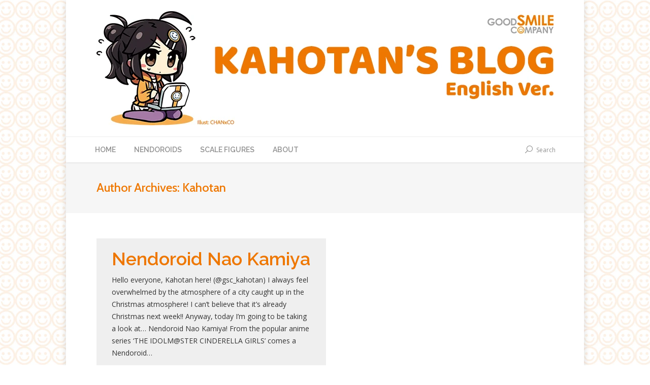

--- FILE ---
content_type: text/html; charset=UTF-8
request_url: https://mikatan.goodsmile.info/en/author/gscmikatan/page/113/
body_size: 10835
content:
<!DOCTYPE html>
<!--[if IE 6]>
<html id="ie6" class="ancient-ie old-ie no-js" lang="en-US">
<![endif]-->
<!--[if IE 7]>
<html id="ie7" class="ancient-ie old-ie no-js" lang="en-US">
<![endif]-->
<!--[if IE 8]>
<html id="ie8" class="old-ie no-js" lang="en-US">
<![endif]-->
<!--[if IE 9]>
<html id="ie9" class="old-ie9 no-js" lang="en-US">
<![endif]-->
<!--[if !(IE 6) | !(IE 7) | !(IE 8)  ]><!-->
<html class="no-js" lang="en-US">
<!--<![endif]-->
<head>
	<meta charset="UTF-8" />
		<meta name="viewport" content="width=device-width, initial-scale=1, maximum-scale=1">
		<script type="text/javascript">
function createCookie(a,d,b){if(b){var c=new Date;c.setTime(c.getTime()+864E5*b);b="; expires="+c.toGMTString()}else b="";document.cookie=a+"="+d+b+"; path=/"}function readCookie(a){a+="=";for(var d=document.cookie.split(";"),b=0;b<d.length;b++){for(var c=d[b];" "==c.charAt(0);)c=c.substring(1,c.length);if(0==c.indexOf(a))return c.substring(a.length,c.length)}return null}function eraseCookie(a){createCookie(a,"",-1)}
function areCookiesEnabled(){var a=!1;createCookie("testing","Hello",1);null!=readCookie("testing")&&(a=!0,eraseCookie("testing"));return a}(function(a){var d=readCookie("devicePixelRatio"),b=void 0===a.devicePixelRatio?1:a.devicePixelRatio;areCookiesEnabled()&&null==d&&(createCookie("devicePixelRatio",b,7),1!=b&&a.location.reload(!0))})(window);
</script>	<title>Kahotan&#039;s Blog | GOOD SMILE COMPANY Figure Reviews |   Kahotan</title>
	<link rel="profile" href="http://gmpg.org/xfn/11" />
	<link rel="pingback" href="https://mikatan.goodsmile.info/en/xmlrpc.php" />
	<!--[if IE]>
	<script src="//html5shiv.googlecode.com/svn/trunk/html5.js"></script>
	<![endif]-->
	<meta name='robots' content='max-image-preview:large' />
<link rel='dns-prefetch' href='//fonts.googleapis.com' />
<link rel="alternate" type="application/rss+xml" title="Kahotan&#039;s Blog | GOOD SMILE COMPANY Figure Reviews &raquo; Feed" href="https://mikatan.goodsmile.info/en/feed/" />
<link rel="alternate" type="application/rss+xml" title="Kahotan&#039;s Blog | GOOD SMILE COMPANY Figure Reviews &raquo; Comments Feed" href="https://mikatan.goodsmile.info/en/comments/feed/" />
<link rel="alternate" type="application/rss+xml" title="Kahotan&#039;s Blog | GOOD SMILE COMPANY Figure Reviews &raquo; Posts by Kahotan Feed" href="https://mikatan.goodsmile.info/en/author/gscmikatan/feed/" />
<link rel='stylesheet' id='wp-block-library-css'  href='https://mikatan.goodsmile.info/en/wp-includes/css/dist/block-library/style.min.css?ver=5.7.14' type='text/css' media='all' />
<link rel='stylesheet' id='ltstpsts_stylesheet-css'  href='https://mikatan.goodsmile.info/en/wp-content/plugins/bws-latest-posts/css/style.css?ver=5.7.14' type='text/css' media='all' />
<link rel='stylesheet' id='rs-plugin-settings-css'  href='https://mikatan.goodsmile.info/en/wp-content/plugins/revslider/public/assets/css/settings.css?ver=5.4.6.3' type='text/css' media='all' />
<style id='rs-plugin-settings-inline-css' type='text/css'>
#rs-demo-id {}
</style>
<link rel='stylesheet' id='dt-web-fonts-css'  href='https://fonts.googleapis.com/css?family=Open+Sans%7CRaleway%3A400%2C500%2C600%2C700%7CCabin%3A400%2C500&#038;subset=latin-ext%2Clatin&#038;ver=5.7.14' type='text/css' media='all' />
<link rel='stylesheet' id='dt-main-css'  href='https://mikatan.goodsmile.info/en/wp-content/themes/dt-armada/css/main.min.css?ver=1.4.0.2' type='text/css' media='all' />
<link rel='stylesheet' id='dt-awsome-fonts-css'  href='https://mikatan.goodsmile.info/en/wp-content/themes/dt-armada/css/font-awesome.min.css?ver=1.4.0.2' type='text/css' media='all' />
<link rel='stylesheet' id='dt-fontello-css'  href='https://mikatan.goodsmile.info/en/wp-content/themes/dt-armada/css/fontello/css/fontello.css?ver=1.4.0.2' type='text/css' media='all' />
<link rel='stylesheet' id='dt-main.less-css'  href='https://mikatan.goodsmile.info/en/wp-content/uploads/wp-less/dt-armada/css/main-87cdbb7a7e.css?ver=1.4.0.2' type='text/css' media='all' />
<link rel='stylesheet' id='dt-custom.less-css'  href='https://mikatan.goodsmile.info/en/wp-content/uploads/wp-less/dt-armada/css/custom-87cdbb7a7e.css?ver=1.4.0.2' type='text/css' media='all' />
<link rel='stylesheet' id='dt-media.less-css'  href='https://mikatan.goodsmile.info/en/wp-content/uploads/wp-less/dt-armada/css/media-87cdbb7a7e.css?ver=1.4.0.2' type='text/css' media='all' />
<link rel='stylesheet' id='style-css'  href='https://mikatan.goodsmile.info/en/wp-content/themes/dt-armada/style.css?ver=1.4.0.2' type='text/css' media='all' />
<style id='style-inline-css' type='text/css'>
/*For properly displaying SNS tiles in sidebar*/
.snscontainer{
    text-align: center;
}
.snsimage{
    display: inline-block;
    width: 48px;
    height: 48px;
    margin: 5px;
}
/*Adjusting text of online shop preorder section:*/
.online-link{
    text-align: left;
    color: #3a3a3a;
    font-size: 15px;
    font: normal normal 600 15px / 23px "Raleway", Helvetica, Arial, Verdana, sans-serif;
}

.homepage-link{
    text-align: left;
    color: #3a3a3a;
    font-size: 15px;
    font: normal normal 600 15px / 23px "Raleway", Helvetica, Arial, Verdana, sans-serif;
}

.home-link{
    text-align: left;
    color: #3a3a3a;
    font-size: 15px;
    font: normal normal 600 15px / 23px "Raleway", Helvetica, Arial, Verdana, sans-serif;
}

/*Footer version:*/
.footer-online-link{
    text-align: center;
    color: #ffffff;
    font-size: 15px;
    font: normal normal 600 15px / 18px "Cabin", Helvetica, Arial, Verdana, sans-serif;
    width: 100%;
    padding:3px;
}

.footer-homepage-link{
    text-align: center;
    color: #ffffff;
    font-size: 15px;
    font: normal normal 600 15px / 18px "Cabin", Helvetica, Arial, Verdana, sans-serif;
    width: 100%;
    padding:3px;
}

.footer-home-link{
    text-align: center;
    color: #ffffff;
    font-size: 15px;
    font: normal normal 600 15px / 18px "Cabin", Helvetica, Arial, Verdana, sans-serif;
    width: 100%;
    padding:3px;
}
/*Responsive top logo*/
img.mobile-logo.preload-me.retinized{
    max-width: 90%;
    height: auto;
}

/*Don't display featured image on single posts*/
.dt-single-mfp-popup {
display: none !important;
}

/*Testing preorder page*/
#preorder {
  display:         flex;
  flex-wrap:       wrap;
  justify-content: center;
}

.preorderitem {
  width:              250px;
  height:             300px;
  background-color:   #ffff;
  margin:             12.5px;        
}

/*preorder block changes*/
.productblock {
    display: inline-block;
    min-height: 200px;
    vertical-align: top;
    width: 120px;
    margin-right: 12px;
    margin-left: 12px;
    margin-bottom: 13px;
    font-size: 14px;
}

.us-only{
display: block;
  margin-left: auto;
  margin-right: auto;
}
.no-us{
display: block;
  margin-left: auto;
  margin-right: auto;
}
/*New stuff for responsive footer and menu for mobile:*/
@media only screen and (max-width:969px) {

html,
body,
body.page,
.wf-container > * {
  font: normal normal normal 16px / 24px "Open Sans", Helvetica, Arial, Verdana, sans-serif;
  word-spacing: normal;
  color: #333333;
}

#rev_slider_1_1{
max-width:250px;
}

.online-link{
   display:none;
}

#productpreorder {
   visibility:hidden;
   position:fixed;
   left:0px;
   bottom:0px;
   height:auto;
   min-height:40px;
   width:100%;
   z-index:999;
   background: #ee7700;
-webkit-box-shadow: 0px 1px 5px 0px rgba(0,0,0,0.75);
-moz-box-shadow: 0px 1px 5px 0px rgba(0,0,0,0.75);
box-shadow: 0px 1px 5px 0px rgba(0,0,0,0.75);
}

.scroll-top.on {
   bottom: 60px;
}


.stickymenu {
  position: fixed;
  width: 100%;
  left: 0;
  top: 0;
  z-index: 100;
  border-top: 0;
-webkit-box-shadow: 0px 0px 3px 0px rgba(0,0,0,0.5);
-moz-box-shadow: 0px 0px 3px 0px rgba(0,0,0,0.5);
box-shadow: 0px 0px 3px 0px rgba(0,0,0,0.5);
}

.productblock {
    display: inline-block;
    min-height: 200px;
    vertical-align: top;
    width: 120px;
    margin-right: 7px;
    margin-left: 7px;
    margin-bottom: 5px;
    font-size: 16px;
}

.us-only{
text-align: center;
width:100%;
}
.no-us{
text-align: center;
width:100%;
}

}

/*preorder sections:*/


</style>
<script type='text/javascript' src='https://mikatan.goodsmile.info/en/wp-includes/js/jquery/jquery.min.js?ver=3.5.1' id='jquery-core-js'></script>
<script type='text/javascript' src='https://mikatan.goodsmile.info/en/wp-includes/js/jquery/jquery-migrate.min.js?ver=3.3.2' id='jquery-migrate-js'></script>
<script type='text/javascript' src='https://mikatan.goodsmile.info/en/wp-content/plugins/revslider/public/assets/js/jquery.themepunch.tools.min.js?ver=5.4.6.3' id='tp-tools-js'></script>
<script type='text/javascript' src='https://mikatan.goodsmile.info/en/wp-content/plugins/revslider/public/assets/js/jquery.themepunch.revolution.min.js?ver=5.4.6.3' id='revmin-js'></script>
<script type='text/javascript' id='dt-above-the-fold-js-extra'>
/* <![CDATA[ */
var dtLocal = {"passText":"To view this protected post, enter the password below:","moreButtonText":{"loading":"Loading..."},"postID":"32781","ajaxurl":"https:\/\/mikatan.goodsmile.info\/en\/wp-admin\/admin-ajax.php","contactNonce":"e64d13425a","ajaxNonce":"358a47237a","pageData":{"type":"archive","template":"archive","layout":"masonry"},"themeSettings":{"smoothScroll":"off","lazyLoading":false,"accentColor":{"mode":"solid","color":"#ee7700"},"mobileHeader":{"firstSwitchPoint":970},"content":{"responsivenessTreshold":970,"textColor":"#333333","headerColor":"#ee7700"},"stripes":{"stripe1":{"textColor":"#919191","headerColor":"#3a3a3a"},"stripe2":{"textColor":"#939393","headerColor":"#3a3a3a"},"stripe3":{"textColor":"#efefef","headerColor":"#f5f5f5"}}}};
/* ]]> */
</script>
<script type='text/javascript' src='https://mikatan.goodsmile.info/en/wp-content/themes/dt-armada/js/above-the-fold.min.js?ver=1.4.0.2' id='dt-above-the-fold-js'></script>
<link rel="https://api.w.org/" href="https://mikatan.goodsmile.info/en/wp-json/" /><link rel="alternate" type="application/json" href="https://mikatan.goodsmile.info/en/wp-json/wp/v2/users/1" /><link rel="EditURI" type="application/rsd+xml" title="RSD" href="https://mikatan.goodsmile.info/en/xmlrpc.php?rsd" />
<link rel="wlwmanifest" type="application/wlwmanifest+xml" href="https://mikatan.goodsmile.info/en/wp-includes/wlwmanifest.xml" /> 
<meta name="generator" content="WordPress 5.7.14" />
		<script type="text/javascript">
			dtGlobals.logoEnabled = 1;
			dtGlobals.logoURL = '';
			dtGlobals.logoW = '0';
			dtGlobals.logoH = '0';
			smartMenu = 1;
		</script>
		<meta property="og:site_name" content="Kahotan&#039;s Blog | GOOD SMILE COMPANY Figure Reviews" />
<meta property="og:title" content="Nendoroid Nao Kamiya" />
<meta property="og:description" content="Hello everyone, Kahotan here! (@gsc_kahotan) I always feel overwhelmed by the atmosphere of a city caught up in the Christmas atmosphere! I can&#8217;t believe that it&#8217;s already Christmas next week!! Anyway, today I&#8217;m going to be taking a look at&#8230; Nendoroid Nao Kamiya! From the popular anime series &#8216;THE IDOLM@STER CINDERELLA GIRLS&#8217; comes a Nendoroid&hellip;" />
<meta property="og:url" content="https://mikatan.goodsmile.info/en/2015/12/14/nendoroid-nao-kamiya/" />
<meta property="og:type" content="object" />
<meta name="generator" content="Powered by Slider Revolution 5.4.6.3 - responsive, Mobile-Friendly Slider Plugin for WordPress with comfortable drag and drop interface." />
<link rel="icon" href="https://mikatan.goodsmile.info/en/wp-content/uploads/2016/06/cropped-kahotan_header_en1-32x32.jpg" sizes="32x32" />
<link rel="icon" href="https://mikatan.goodsmile.info/en/wp-content/uploads/2016/06/cropped-kahotan_header_en1-192x192.jpg" sizes="192x192" />
<link rel="apple-touch-icon" href="https://mikatan.goodsmile.info/en/wp-content/uploads/2016/06/cropped-kahotan_header_en1-180x180.jpg" />
<meta name="msapplication-TileImage" content="https://mikatan.goodsmile.info/en/wp-content/uploads/2016/06/cropped-kahotan_header_en1-270x270.jpg" />
<script type="text/javascript">function setREVStartSize(e){
				try{ var i=jQuery(window).width(),t=9999,r=0,n=0,l=0,f=0,s=0,h=0;					
					if(e.responsiveLevels&&(jQuery.each(e.responsiveLevels,function(e,f){f>i&&(t=r=f,l=e),i>f&&f>r&&(r=f,n=e)}),t>r&&(l=n)),f=e.gridheight[l]||e.gridheight[0]||e.gridheight,s=e.gridwidth[l]||e.gridwidth[0]||e.gridwidth,h=i/s,h=h>1?1:h,f=Math.round(h*f),"fullscreen"==e.sliderLayout){var u=(e.c.width(),jQuery(window).height());if(void 0!=e.fullScreenOffsetContainer){var c=e.fullScreenOffsetContainer.split(",");if (c) jQuery.each(c,function(e,i){u=jQuery(i).length>0?u-jQuery(i).outerHeight(!0):u}),e.fullScreenOffset.split("%").length>1&&void 0!=e.fullScreenOffset&&e.fullScreenOffset.length>0?u-=jQuery(window).height()*parseInt(e.fullScreenOffset,0)/100:void 0!=e.fullScreenOffset&&e.fullScreenOffset.length>0&&(u-=parseInt(e.fullScreenOffset,0))}f=u}else void 0!=e.minHeight&&f<e.minHeight&&(f=e.minHeight);e.c.closest(".rev_slider_wrapper").css({height:f})					
				}catch(d){console.log("Failure at Presize of Slider:"+d)}
			};</script>
	
<!-- Google Optimize  -->
<script src="https://www.googleoptimize.com/optimize.js?id=OPT-MXNK796"></script>
	
<!-- Global site tag (gtag.js) - Google Analytics -->
<script async src="https://www.googletagmanager.com/gtag/js?id=UA-32609746-1"></script>
<script>
  window.dataLayer = window.dataLayer || [];
  function gtag(){dataLayer.push(arguments);}
  gtag('js', new Date());

  gtag('config', 'UA-32609746-1');
</script>

	
</head>

<body class="archive paged author author-gscmikatan author-1 paged-113 author-paged-113 layout-masonry description-under-image disabled-transparent-bg image-blur boxed-layout srcset-enabled btn-flat">



<div id="page" class="boxed">


<!-- left, center, classic, side -->

		<!-- !Header -->
	<header id="header" class="full-width-line show-device-logo show-mobile-logo dt-parent-menu-clickable logo-classic" role="banner"><!-- class="overlap"; class="logo-left", class="logo-center", class="logo-classic" -->

				<!-- !Top-bar -->
		<div id="top-bar" role="complementary" class="text-small full-width-line top-bar-empty">
			<div class="wf-wrap">
				<div class="wf-container-top">
					<div class="wf-table wf-mobile-collapsed">

						
						
						
					</div><!-- .wf-table -->
				</div><!-- .wf-container-top -->
			</div><!-- .wf-wrap -->
		</div><!-- #top-bar -->
		<div class="wf-wrap">
			<div class="wf-table">

								<!-- !- Branding -->
				<div id="branding" class="wf-td">

					<a href="https://mikatan.goodsmile.info/en/"><img class=" preload-me" srcset="https://mikatan.goodsmile.info/en/wp-content/uploads/2019/04/logo-kari.jpg 1x" width="900" height="225"  alt="Kahotan&#039;s Blog | GOOD SMILE COMPANY Figure Reviews" /><img class="mobile-logo preload-me" srcset="https://mikatan.goodsmile.info/en/wp-content/uploads/2019/04/logo-kari.jpg 1x" width="900" height="225"  alt="Kahotan&#039;s Blog | GOOD SMILE COMPANY Figure Reviews" /></a>
					<div id="site-title" class="assistive-text">Kahotan&#039;s Blog | GOOD SMILE COMPANY Figure Reviews</div>
					<div id="site-description" class="assistive-text">English Version of Kahotan&#039;s Blog. Reviews of figures, Nendoroids, figmas and much more!</div>
				</div>
				
			</div><!-- .wf-table -->
		</div><!-- .wf-wrap -->
		<div class="navigation-holder">
			<div class="wf-wrap ">

						<!-- !- Navigation -->
		<nav id="navigation">
			<ul id="main-nav" class="fancy-rollovers wf-mobile-hidden downwards-effect">
<li class=" menu-item menu-item-type-post_type menu-item-object-page menu-item-home menu-item-58090 first menu-frame-on level-arrows-on"><a href="https://mikatan.goodsmile.info/en/"><span>Home</span></a></li> 
<li class=" menu-item menu-item-type-post_type menu-item-object-page menu-item-58089 dt-mega-menu mega-auto-width mega-column-3 menu-frame-on level-arrows-on"><a href="https://mikatan.goodsmile.info/en/nendoroids/"><span>Nendoroids</span></a></li> 
<li class=" menu-item menu-item-type-post_type menu-item-object-page menu-item-58087 menu-frame-on level-arrows-on"><a href="https://mikatan.goodsmile.info/en/scale-figures/"><span>Scale Figures</span></a></li> 
<li class=" menu-item menu-item-type-post_type menu-item-object-page menu-item-58088 menu-frame-on level-arrows-on"><a href="https://mikatan.goodsmile.info/en/about-2/"><span>About</span></a></li> 
</ul>
				<a href="#show-menu" rel="nofollow" id="mobile-menu">
					<span class="menu-open">Menu</span>
					<span class="menu-back">back</span>
					<span class="wf-phone-visible">&nbsp;</span>
				</a>

			
			<div class="right-block text-near-menu wf-td"><div class="mini-search">
	<form class="searchform" role="search" method="get" action="https://mikatan.goodsmile.info/en/">
		<input type="text" class="field searchform-s" name="s" value="" placeholder="Type and hit enter &hellip;" />
		<input type="submit" class="assistive-text searchsubmit" value="Go!" />
		<a href="#go" id="trigger-overlay" class="submit">Search</a>
	</form>
</div></div>
		</nav>

			
			</div><!-- .wf-wrap -->
		</div><!-- .navigation-holder -->

	</header><!-- #masthead -->

	
		<div class="page-title content-left solid-bg breadcrumbs-off" style="min-height: 100px;">
			<div class="wf-wrap">
				<div class="wf-container-title">
					<div class="wf-table" style="height: 100px;">

						<div class="wf-td hgroup"><h1 class="h3-size">Author Archives: <span class="vcard"><a class="url fn n" href="https://mikatan.goodsmile.info/en/author/gscmikatan/" title="Kahotan" rel="me">Kahotan</a></span></h1></div>
					</div>
				</div>
			</div>
		</div>

		
	
	<div id="main" class="sidebar-none"><!-- class="sidebar-none", class="sidebar-left", class="sidebar-right" -->

		
		<div class="main-gradient"></div>
		<div class="wf-wrap">
			<div class="wf-container-main">

				
	
			<!-- Content -->
			<div id="content" class="content" role="main">

				<div class="wf-container loading-effect-fade-in description-under-image iso-container bg-under-post" data-padding="10px" data-cur-page="113" data-width="320px" data-columns="3">
<div class="wf-cell iso-item" data-date="2015-12-14T19:00:57+09:00" data-name="Nendoroid Nao Kamiya" data-post-id="32781">
<article class="post post-32781 type-post status-publish format-standard hentry category-good-smile-company-2 category-nendoroid bg-on fullwidth-img description-off">

	<div class="blog-content wf-td">

		<h2 class="entry-title">
		<a href="https://mikatan.goodsmile.info/en/2015/12/14/nendoroid-nao-kamiya/" title="Nendoroid Nao Kamiya" rel="bookmark">Nendoroid Nao Kamiya</a>
	</h2>

	<p>Hello everyone, Kahotan here! (@gsc_kahotan) I always feel overwhelmed by the atmosphere of a city caught up in the Christmas atmosphere! I can&#8217;t believe that it&#8217;s already Christmas next week!! Anyway, today I&#8217;m going to be taking a look at&#8230; Nendoroid Nao Kamiya! From the popular anime series &#8216;THE IDOLM@STER CINDERELLA GIRLS&#8217; comes a Nendoroid&hellip;</p>

	
	<div class="entry-meta"><a href="https://mikatan.goodsmile.info/en/2015/12/14/" title="7:00 PM" class="data-link" rel="bookmark"><time class="entry-date" datetime="2015-12-14T19:00:57+09:00">December 14, 2015</time></a><span class="category-link"><a href="https://mikatan.goodsmile.info/en/category/good-smile-company-2/" >Good Smile Company</a>, <a href="https://mikatan.goodsmile.info/en/category/good-smile-company-2/nendoroid/" >Nendoroid</a></span><a class="author vcard" href="https://mikatan.goodsmile.info/en/author/gscmikatan/" title="View all posts by Kahotan" rel="author">By <span class="fn">Kahotan</span></a></div>
	
</div>
</article><!-- #post-32781 -->

</div>
<div class="wf-cell iso-item" data-date="2015-12-11T16:59:19+09:00" data-name="Nendoroid Ayumi Otosaka" data-post-id="32757">
<article class="post post-32757 type-post status-publish format-standard hentry category-good-smile-company-2 category-nendoroid bg-on fullwidth-img description-off">

	<div class="blog-content wf-td">

		<h2 class="entry-title">
		<a href="https://mikatan.goodsmile.info/en/2015/12/11/nendoroid-ayumi-otosaka/" title="Nendoroid Ayumi Otosaka" rel="bookmark">Nendoroid Ayumi Otosaka</a>
	</h2>

	<p>Hello everyone, Kahotan here! (@gsc_kahotan) Today I&#8217;m fighting the urge to enjoy some egg-based dishes. Tenshindon, omelettes, eggs benedict&#8230; so many to choose from! As a side note, I like my omelette rice on the fluffy side and without pizza sauce! But anyway, today I&#8217;m going to be taking a look at&#8230; Nendoroid Ayumi Otosaka! From&hellip;</p>

	
	<div class="entry-meta"><a href="https://mikatan.goodsmile.info/en/2015/12/11/" title="4:59 PM" class="data-link" rel="bookmark"><time class="entry-date" datetime="2015-12-11T16:59:19+09:00">December 11, 2015</time></a><span class="category-link"><a href="https://mikatan.goodsmile.info/en/category/good-smile-company-2/" >Good Smile Company</a>, <a href="https://mikatan.goodsmile.info/en/category/good-smile-company-2/nendoroid/" >Nendoroid</a></span><a class="author vcard" href="https://mikatan.goodsmile.info/en/author/gscmikatan/" title="View all posts by Kahotan" rel="author">By <span class="fn">Kahotan</span></a></div>
	
</div>
</article><!-- #post-32757 -->

</div>
<div class="wf-cell iso-item" data-date="2015-12-10T16:16:28+09:00" data-name="Nendoroid Satoka Sumihara" data-post-id="32733">
<article class="post post-32733 type-post status-publish format-standard hentry category-good-smile-company-2 category-nendoroid bg-on fullwidth-img description-off">

	<div class="blog-content wf-td">

		<h2 class="entry-title">
		<a href="https://mikatan.goodsmile.info/en/2015/12/10/nendoroid-satoka-sumihara/" title="Nendoroid Satoka Sumihara" rel="bookmark">Nendoroid Satoka Sumihara</a>
	</h2>

	<p>Today&#8217;s main feature! Hello everyone, Kahotan here! (@gsc_kahotan) Today I&#8217;m going to be taking a look at&#8230; Nendoroid Satoka Sumihara! From the popular game &#8216;SCHOOLGIRL STRIKERS&#8217; comes a Nendoroid of the Altair Torte team&#8217;s Satoka Sumihara! She comes with a spaced-out standard expression, a glaring expression that can be used for attack poses and a&hellip;</p>

	
	<div class="entry-meta"><a href="https://mikatan.goodsmile.info/en/2015/12/10/" title="4:16 PM" class="data-link" rel="bookmark"><time class="entry-date" datetime="2015-12-10T16:16:28+09:00">December 10, 2015</time></a><span class="category-link"><a href="https://mikatan.goodsmile.info/en/category/good-smile-company-2/" >Good Smile Company</a>, <a href="https://mikatan.goodsmile.info/en/category/good-smile-company-2/nendoroid/" >Nendoroid</a></span><a class="author vcard" href="https://mikatan.goodsmile.info/en/author/gscmikatan/" title="View all posts by Kahotan" rel="author">By <span class="fn">Kahotan</span></a></div>
	
</div>
</article><!-- #post-32733 -->

</div>
<div class="wf-cell iso-item" data-date="2015-12-09T18:07:53+09:00" data-name="Nendoroid Nico Yazawa: Training Outfit Ver." data-post-id="32699">
<article class="post post-32699 type-post status-publish format-standard hentry category-good-smile-company-2 category-nendoroid tag-lovelive bg-on fullwidth-img description-off">

	<div class="blog-content wf-td">

		<h2 class="entry-title">
		<a href="https://mikatan.goodsmile.info/en/2015/12/09/nendoroid-nico-yazawa-training-outfit-ver/" title="Nendoroid Nico Yazawa: Training Outfit Ver." rel="bookmark">Nendoroid Nico Yazawa: Training Outfit Ver.</a>
	</h2>

	<p>Hello everyone, Kahotan here! (@gsc_kahotan) This is the season that cocoa with marshmallows is most delicious! Warm and sweet and perfect to boost spirits on a cold Winter day! Anyway, today I&#8217;m going to be taking a look at&#8230; Nendoroid Nico Yazawa: Training Outfit Ver.! From the popular anime series &#8216;LoveLive!&#8217; comes a Nendoroid of&hellip;</p>

	
	<div class="entry-meta"><a href="https://mikatan.goodsmile.info/en/2015/12/09/" title="6:07 PM" class="data-link" rel="bookmark"><time class="entry-date" datetime="2015-12-09T18:07:53+09:00">December 9, 2015</time></a><span class="category-link"><a href="https://mikatan.goodsmile.info/en/category/good-smile-company-2/" >Good Smile Company</a>, <a href="https://mikatan.goodsmile.info/en/category/good-smile-company-2/nendoroid/" >Nendoroid</a></span><a class="author vcard" href="https://mikatan.goodsmile.info/en/author/gscmikatan/" title="View all posts by Kahotan" rel="author">By <span class="fn">Kahotan</span></a></div>
	
</div>
</article><!-- #post-32699 -->

</div>
<div class="wf-cell iso-item" data-date="2015-12-08T19:06:09+09:00" data-name="Dress-up Chibi Menma &amp; Shiro: Swimsuit style" data-post-id="32676">
<article class="post post-32676 type-post status-publish format-standard hentry category-aquamarine category-scale-figure tag-no-game-no-life bg-on fullwidth-img description-off">

	<div class="blog-content wf-td">

		<h2 class="entry-title">
		<a href="https://mikatan.goodsmile.info/en/2015/12/08/dress-up-chibi-menma-shiro-swimsuit-style/" title="Dress-up Chibi Menma &#038; Shiro: Swimsuit style" rel="bookmark">Dress-up Chibi Menma &#038; Shiro: Swimsuit style</a>
	</h2>

	<p>Hello everyone, Kahotan here! (@gsc_kahotan) I sometimes buy splitting cheese snacks and instead of splitting them I eat them all connected together. The luxurious way! Anyway, today I&#8217;m going to be taking a look at some of the items currently up for preorder from AQUAMARINE! First up&#8230; △ A beautiful young girl with light coloured hair&hellip;</p>

	
	<div class="entry-meta"><a href="https://mikatan.goodsmile.info/en/2015/12/08/" title="7:06 PM" class="data-link" rel="bookmark"><time class="entry-date" datetime="2015-12-08T19:06:09+09:00">December 8, 2015</time></a><span class="category-link"><a href="https://mikatan.goodsmile.info/en/category/aquamarine/" >AQUAMARINE</a>, <a href="https://mikatan.goodsmile.info/en/category/scale-figure/" >Scale Figure</a></span><a class="author vcard" href="https://mikatan.goodsmile.info/en/author/gscmikatan/" title="View all posts by Kahotan" rel="author">By <span class="fn">Kahotan</span></a></div>
	
</div>
</article><!-- #post-32676 -->

</div>
<div class="wf-cell iso-item" data-date="2015-12-07T17:35:37+09:00" data-name="Kahotan Post Office: Winter Edition – Part 2" data-post-id="32657">
<article class="post post-32657 type-post status-publish format-standard hentry category-event category-letters category-other bg-on fullwidth-img description-off">

	<div class="blog-content wf-td">

		<h2 class="entry-title">
		<a href="https://mikatan.goodsmile.info/en/2015/12/07/kahotan-post-office-winter-edition-part-2/" title="Kahotan Post Office: Winter Edition – Part 2" rel="bookmark">Kahotan Post Office: Winter Edition – Part 2</a>
	</h2>

	<p>Hello everyone, Kahotan here! (@gsc_kahotan) I had some akashiyaki over the weekend for the first time in ages and was reminded of their deliciousness. The fluffiness is like a ball of happiness! *nom* (๑´ㅂ`๑) *nom* Anyway, today I&#8217;m going to be continuing the Kahotan Post Office from last week! You can find the last part&hellip;</p>

	
	<div class="entry-meta"><a href="https://mikatan.goodsmile.info/en/2015/12/07/" title="5:35 PM" class="data-link" rel="bookmark"><time class="entry-date" datetime="2015-12-07T17:35:37+09:00">December 7, 2015</time></a><span class="category-link"><a href="https://mikatan.goodsmile.info/en/category/event/" >Event</a>, <a href="https://mikatan.goodsmile.info/en/category/letters/" >Kahotan Post Office</a>, <a href="https://mikatan.goodsmile.info/en/category/other/" >Other</a></span><a class="author vcard" href="https://mikatan.goodsmile.info/en/author/gscmikatan/" title="View all posts by Kahotan" rel="author">By <span class="fn">Kahotan</span></a></div>
	
</div>
</article><!-- #post-32657 -->

</div>
<div class="wf-cell iso-item" data-date="2015-12-04T18:30:46+09:00" data-name="Kahotan Post Office: Winter Edition – Part 1" data-post-id="32635">
<article class="post post-32635 type-post status-publish format-standard hentry category-letters bg-on fullwidth-img description-off">

	<div class="blog-content wf-td">

		<h2 class="entry-title">
		<a href="https://mikatan.goodsmile.info/en/2015/12/04/kahotan-post-office-winter-edition-part-1/" title="Kahotan Post Office: Winter Edition – Part 1" rel="bookmark">Kahotan Post Office: Winter Edition – Part 1</a>
	</h2>

	<p>Hello everyone, Kahotan here! (@gsc_kahotan) I&#8217;m finally starting to recover from a slight cold I&#8217;ve had over the past few days! I hope everyone is taking care as it gets colder!! Anyway, today I&#8217;m going to be taking a look at the &#8216;Winter &amp; Figure&#8216; photos that everyone has been sending through to me as&hellip;</p>

	
	<div class="entry-meta"><a href="https://mikatan.goodsmile.info/en/2015/12/04/" title="6:30 PM" class="data-link" rel="bookmark"><time class="entry-date" datetime="2015-12-04T18:30:46+09:00">December 4, 2015</time></a><span class="category-link"><a href="https://mikatan.goodsmile.info/en/category/letters/" >Kahotan Post Office</a></span><a class="author vcard" href="https://mikatan.goodsmile.info/en/author/gscmikatan/" title="View all posts by Kahotan" rel="author">By <span class="fn">Kahotan</span></a></div>
	
</div>
</article><!-- #post-32635 -->

</div>
<div class="wf-cell iso-item" data-date="2015-12-03T17:10:09+09:00" data-name="Steiff Pikachu" data-post-id="32597">
<article class="post post-32597 type-post status-publish format-standard hentry category-good-smile-company-2 category-other category-other-commodities tag-pokemon bg-on fullwidth-img description-off">

	<div class="blog-content wf-td">

		<h2 class="entry-title">
		<a href="https://mikatan.goodsmile.info/en/2015/12/03/steiff-pikachu/" title="Steiff Pikachu" rel="bookmark">Steiff Pikachu</a>
	</h2>

	<p>Pikachu is joining the Steiff line-up!! ♪ Hello everyone, Kahotan here! (@gsc_kahotan) Today I&#8217;m going to be taking a look at&#8230; Steiff Pikachu!♡ From &#8216;Pokémon&#8217; comes a plush doll of Pikachu made by the German company known worldwide for their high quality teddy bears, Steiff! Pikachu is made from the finest natural mohair which is&hellip;</p>

	
	<div class="entry-meta"><a href="https://mikatan.goodsmile.info/en/2015/12/03/" title="5:10 PM" class="data-link" rel="bookmark"><time class="entry-date" datetime="2015-12-03T17:10:09+09:00">December 3, 2015</time></a><span class="category-link"><a href="https://mikatan.goodsmile.info/en/category/good-smile-company-2/" >Good Smile Company</a>, <a href="https://mikatan.goodsmile.info/en/category/other/" >Other</a>, <a href="https://mikatan.goodsmile.info/en/category/other-commodities/" >Other Commodities</a></span><a class="author vcard" href="https://mikatan.goodsmile.info/en/author/gscmikatan/" title="View all posts by Kahotan" rel="author">By <span class="fn">Kahotan</span></a></div>
	
</div>
</article><!-- #post-32597 -->

</div>
<div class="wf-cell iso-item" data-date="2015-12-02T23:00:53+09:00" data-name="Nendoroid Yagen Toushirou" data-post-id="32582">
<article class="post post-32582 type-post status-publish format-standard hentry category-nendoroid category-orange-rouge tag-touken-ranbu-online bg-on fullwidth-img description-off">

	<div class="blog-content wf-td">

		<h2 class="entry-title">
		<a href="https://mikatan.goodsmile.info/en/2015/12/02/nendoroid-yagen-toushirou/" title="Nendoroid Yagen Toushirou" rel="bookmark">Nendoroid Yagen Toushirou</a>
	</h2>

	<p>Today&#8217;s Main Feature! Hello everyone, Kahotan here! (@gsc_kahotan) Thanks to everyone who tuned in to the live broadcast!! Today I&#8217;m going to be taking a look at ORANGE ROUGE&#8217;s latest upcoming release: Nendoroid Yagen Toushirou! From the popular browser game &#8216;Touken Ranbu -ONLINE-&#8216; comes a Nendoroid of one of the Toushirou brothers, Yagen Toushirou! He&hellip;</p>

	
	<div class="entry-meta"><a href="https://mikatan.goodsmile.info/en/2015/12/02/" title="11:00 PM" class="data-link" rel="bookmark"><time class="entry-date" datetime="2015-12-02T23:00:53+09:00">December 2, 2015</time></a><span class="category-link"><a href="https://mikatan.goodsmile.info/en/category/good-smile-company-2/nendoroid/" >Nendoroid</a>, <a href="https://mikatan.goodsmile.info/en/category/orange-rouge/" >ORANGE ROUGE</a></span><a class="author vcard" href="https://mikatan.goodsmile.info/en/author/gscmikatan/" title="View all posts by Kahotan" rel="author">By <span class="fn">Kahotan</span></a></div>
	
</div>
</article><!-- #post-32582 -->

</div>
<div class="wf-cell iso-item" data-date="2015-12-01T18:01:24+09:00" data-name="Nendoroid Guildmaster" data-post-id="32566">
<article class="post post-32566 type-post status-publish format-standard hentry category-good-smile-company-2 category-nendoroid tag-monster-hunter bg-on fullwidth-img description-off">

	<div class="blog-content wf-td">

		<h2 class="entry-title">
		<a href="https://mikatan.goodsmile.info/en/2015/12/01/nendoroid-guildmaster/" title="Nendoroid Guildmaster" rel="bookmark">Nendoroid Guildmaster</a>
	</h2>

	<p>Today&#8217;s main feature! Hello everyone, Kahotan here! (@gsc_kahotan) Today I&#8217;m going to be taking a look at&#8230; Nendoroid Guildmaster! From &#8216;Monster Hunter Frontier G&#8217; comes a Nendoroid of the elegant and refined Guildmaster! Her beautiful kimono and folding fan made as well as the charming smile on her face all bring out the Guild master&#8217;s&hellip;</p>

	
	<div class="entry-meta"><a href="https://mikatan.goodsmile.info/en/2015/12/01/" title="6:01 PM" class="data-link" rel="bookmark"><time class="entry-date" datetime="2015-12-01T18:01:24+09:00">December 1, 2015</time></a><span class="category-link"><a href="https://mikatan.goodsmile.info/en/category/good-smile-company-2/" >Good Smile Company</a>, <a href="https://mikatan.goodsmile.info/en/category/good-smile-company-2/nendoroid/" >Nendoroid</a></span><a class="author vcard" href="https://mikatan.goodsmile.info/en/author/gscmikatan/" title="View all posts by Kahotan" rel="author">By <span class="fn">Kahotan</span></a></div>
	
</div>
</article><!-- #post-32566 -->

</div></div><div class="paginator" role="navigation"><div class="page-links"><a href="https://mikatan.goodsmile.info/en/author/gscmikatan/"  data-page-num="1">1</a><div style="display: none;"><a href="https://mikatan.goodsmile.info/en/author/gscmikatan/page/2/"  data-page-num="2">2</a><a href="https://mikatan.goodsmile.info/en/author/gscmikatan/page/3/"  data-page-num="3">3</a><a href="https://mikatan.goodsmile.info/en/author/gscmikatan/page/4/"  data-page-num="4">4</a><a href="https://mikatan.goodsmile.info/en/author/gscmikatan/page/5/"  data-page-num="5">5</a><a href="https://mikatan.goodsmile.info/en/author/gscmikatan/page/6/"  data-page-num="6">6</a><a href="https://mikatan.goodsmile.info/en/author/gscmikatan/page/7/"  data-page-num="7">7</a><a href="https://mikatan.goodsmile.info/en/author/gscmikatan/page/8/"  data-page-num="8">8</a><a href="https://mikatan.goodsmile.info/en/author/gscmikatan/page/9/"  data-page-num="9">9</a><a href="https://mikatan.goodsmile.info/en/author/gscmikatan/page/10/"  data-page-num="10">10</a><a href="https://mikatan.goodsmile.info/en/author/gscmikatan/page/11/"  data-page-num="11">11</a><a href="https://mikatan.goodsmile.info/en/author/gscmikatan/page/12/"  data-page-num="12">12</a><a href="https://mikatan.goodsmile.info/en/author/gscmikatan/page/13/"  data-page-num="13">13</a><a href="https://mikatan.goodsmile.info/en/author/gscmikatan/page/14/"  data-page-num="14">14</a><a href="https://mikatan.goodsmile.info/en/author/gscmikatan/page/15/"  data-page-num="15">15</a><a href="https://mikatan.goodsmile.info/en/author/gscmikatan/page/16/"  data-page-num="16">16</a><a href="https://mikatan.goodsmile.info/en/author/gscmikatan/page/17/"  data-page-num="17">17</a><a href="https://mikatan.goodsmile.info/en/author/gscmikatan/page/18/"  data-page-num="18">18</a><a href="https://mikatan.goodsmile.info/en/author/gscmikatan/page/19/"  data-page-num="19">19</a><a href="https://mikatan.goodsmile.info/en/author/gscmikatan/page/20/"  data-page-num="20">20</a><a href="https://mikatan.goodsmile.info/en/author/gscmikatan/page/21/"  data-page-num="21">21</a><a href="https://mikatan.goodsmile.info/en/author/gscmikatan/page/22/"  data-page-num="22">22</a><a href="https://mikatan.goodsmile.info/en/author/gscmikatan/page/23/"  data-page-num="23">23</a><a href="https://mikatan.goodsmile.info/en/author/gscmikatan/page/24/"  data-page-num="24">24</a><a href="https://mikatan.goodsmile.info/en/author/gscmikatan/page/25/"  data-page-num="25">25</a><a href="https://mikatan.goodsmile.info/en/author/gscmikatan/page/26/"  data-page-num="26">26</a><a href="https://mikatan.goodsmile.info/en/author/gscmikatan/page/27/"  data-page-num="27">27</a><a href="https://mikatan.goodsmile.info/en/author/gscmikatan/page/28/"  data-page-num="28">28</a><a href="https://mikatan.goodsmile.info/en/author/gscmikatan/page/29/"  data-page-num="29">29</a><a href="https://mikatan.goodsmile.info/en/author/gscmikatan/page/30/"  data-page-num="30">30</a><a href="https://mikatan.goodsmile.info/en/author/gscmikatan/page/31/"  data-page-num="31">31</a><a href="https://mikatan.goodsmile.info/en/author/gscmikatan/page/32/"  data-page-num="32">32</a><a href="https://mikatan.goodsmile.info/en/author/gscmikatan/page/33/"  data-page-num="33">33</a><a href="https://mikatan.goodsmile.info/en/author/gscmikatan/page/34/"  data-page-num="34">34</a><a href="https://mikatan.goodsmile.info/en/author/gscmikatan/page/35/"  data-page-num="35">35</a><a href="https://mikatan.goodsmile.info/en/author/gscmikatan/page/36/"  data-page-num="36">36</a><a href="https://mikatan.goodsmile.info/en/author/gscmikatan/page/37/"  data-page-num="37">37</a><a href="https://mikatan.goodsmile.info/en/author/gscmikatan/page/38/"  data-page-num="38">38</a><a href="https://mikatan.goodsmile.info/en/author/gscmikatan/page/39/"  data-page-num="39">39</a><a href="https://mikatan.goodsmile.info/en/author/gscmikatan/page/40/"  data-page-num="40">40</a><a href="https://mikatan.goodsmile.info/en/author/gscmikatan/page/41/"  data-page-num="41">41</a><a href="https://mikatan.goodsmile.info/en/author/gscmikatan/page/42/"  data-page-num="42">42</a><a href="https://mikatan.goodsmile.info/en/author/gscmikatan/page/43/"  data-page-num="43">43</a><a href="https://mikatan.goodsmile.info/en/author/gscmikatan/page/44/"  data-page-num="44">44</a><a href="https://mikatan.goodsmile.info/en/author/gscmikatan/page/45/"  data-page-num="45">45</a><a href="https://mikatan.goodsmile.info/en/author/gscmikatan/page/46/"  data-page-num="46">46</a><a href="https://mikatan.goodsmile.info/en/author/gscmikatan/page/47/"  data-page-num="47">47</a><a href="https://mikatan.goodsmile.info/en/author/gscmikatan/page/48/"  data-page-num="48">48</a><a href="https://mikatan.goodsmile.info/en/author/gscmikatan/page/49/"  data-page-num="49">49</a><a href="https://mikatan.goodsmile.info/en/author/gscmikatan/page/50/"  data-page-num="50">50</a><a href="https://mikatan.goodsmile.info/en/author/gscmikatan/page/51/"  data-page-num="51">51</a><a href="https://mikatan.goodsmile.info/en/author/gscmikatan/page/52/"  data-page-num="52">52</a><a href="https://mikatan.goodsmile.info/en/author/gscmikatan/page/53/"  data-page-num="53">53</a><a href="https://mikatan.goodsmile.info/en/author/gscmikatan/page/54/"  data-page-num="54">54</a><a href="https://mikatan.goodsmile.info/en/author/gscmikatan/page/55/"  data-page-num="55">55</a><a href="https://mikatan.goodsmile.info/en/author/gscmikatan/page/56/"  data-page-num="56">56</a><a href="https://mikatan.goodsmile.info/en/author/gscmikatan/page/57/"  data-page-num="57">57</a><a href="https://mikatan.goodsmile.info/en/author/gscmikatan/page/58/"  data-page-num="58">58</a><a href="https://mikatan.goodsmile.info/en/author/gscmikatan/page/59/"  data-page-num="59">59</a><a href="https://mikatan.goodsmile.info/en/author/gscmikatan/page/60/"  data-page-num="60">60</a><a href="https://mikatan.goodsmile.info/en/author/gscmikatan/page/61/"  data-page-num="61">61</a><a href="https://mikatan.goodsmile.info/en/author/gscmikatan/page/62/"  data-page-num="62">62</a><a href="https://mikatan.goodsmile.info/en/author/gscmikatan/page/63/"  data-page-num="63">63</a><a href="https://mikatan.goodsmile.info/en/author/gscmikatan/page/64/"  data-page-num="64">64</a><a href="https://mikatan.goodsmile.info/en/author/gscmikatan/page/65/"  data-page-num="65">65</a><a href="https://mikatan.goodsmile.info/en/author/gscmikatan/page/66/"  data-page-num="66">66</a><a href="https://mikatan.goodsmile.info/en/author/gscmikatan/page/67/"  data-page-num="67">67</a><a href="https://mikatan.goodsmile.info/en/author/gscmikatan/page/68/"  data-page-num="68">68</a><a href="https://mikatan.goodsmile.info/en/author/gscmikatan/page/69/"  data-page-num="69">69</a><a href="https://mikatan.goodsmile.info/en/author/gscmikatan/page/70/"  data-page-num="70">70</a><a href="https://mikatan.goodsmile.info/en/author/gscmikatan/page/71/"  data-page-num="71">71</a><a href="https://mikatan.goodsmile.info/en/author/gscmikatan/page/72/"  data-page-num="72">72</a><a href="https://mikatan.goodsmile.info/en/author/gscmikatan/page/73/"  data-page-num="73">73</a><a href="https://mikatan.goodsmile.info/en/author/gscmikatan/page/74/"  data-page-num="74">74</a><a href="https://mikatan.goodsmile.info/en/author/gscmikatan/page/75/"  data-page-num="75">75</a><a href="https://mikatan.goodsmile.info/en/author/gscmikatan/page/76/"  data-page-num="76">76</a><a href="https://mikatan.goodsmile.info/en/author/gscmikatan/page/77/"  data-page-num="77">77</a><a href="https://mikatan.goodsmile.info/en/author/gscmikatan/page/78/"  data-page-num="78">78</a><a href="https://mikatan.goodsmile.info/en/author/gscmikatan/page/79/"  data-page-num="79">79</a><a href="https://mikatan.goodsmile.info/en/author/gscmikatan/page/80/"  data-page-num="80">80</a><a href="https://mikatan.goodsmile.info/en/author/gscmikatan/page/81/"  data-page-num="81">81</a><a href="https://mikatan.goodsmile.info/en/author/gscmikatan/page/82/"  data-page-num="82">82</a><a href="https://mikatan.goodsmile.info/en/author/gscmikatan/page/83/"  data-page-num="83">83</a><a href="https://mikatan.goodsmile.info/en/author/gscmikatan/page/84/"  data-page-num="84">84</a><a href="https://mikatan.goodsmile.info/en/author/gscmikatan/page/85/"  data-page-num="85">85</a><a href="https://mikatan.goodsmile.info/en/author/gscmikatan/page/86/"  data-page-num="86">86</a><a href="https://mikatan.goodsmile.info/en/author/gscmikatan/page/87/"  data-page-num="87">87</a><a href="https://mikatan.goodsmile.info/en/author/gscmikatan/page/88/"  data-page-num="88">88</a><a href="https://mikatan.goodsmile.info/en/author/gscmikatan/page/89/"  data-page-num="89">89</a><a href="https://mikatan.goodsmile.info/en/author/gscmikatan/page/90/"  data-page-num="90">90</a><a href="https://mikatan.goodsmile.info/en/author/gscmikatan/page/91/"  data-page-num="91">91</a><a href="https://mikatan.goodsmile.info/en/author/gscmikatan/page/92/"  data-page-num="92">92</a><a href="https://mikatan.goodsmile.info/en/author/gscmikatan/page/93/"  data-page-num="93">93</a><a href="https://mikatan.goodsmile.info/en/author/gscmikatan/page/94/"  data-page-num="94">94</a><a href="https://mikatan.goodsmile.info/en/author/gscmikatan/page/95/"  data-page-num="95">95</a><a href="https://mikatan.goodsmile.info/en/author/gscmikatan/page/96/"  data-page-num="96">96</a><a href="https://mikatan.goodsmile.info/en/author/gscmikatan/page/97/"  data-page-num="97">97</a><a href="https://mikatan.goodsmile.info/en/author/gscmikatan/page/98/"  data-page-num="98">98</a><a href="https://mikatan.goodsmile.info/en/author/gscmikatan/page/99/"  data-page-num="99">99</a><a href="https://mikatan.goodsmile.info/en/author/gscmikatan/page/100/"  data-page-num="100">100</a><a href="https://mikatan.goodsmile.info/en/author/gscmikatan/page/101/"  data-page-num="101">101</a><a href="https://mikatan.goodsmile.info/en/author/gscmikatan/page/102/"  data-page-num="102">102</a><a href="https://mikatan.goodsmile.info/en/author/gscmikatan/page/103/"  data-page-num="103">103</a><a href="https://mikatan.goodsmile.info/en/author/gscmikatan/page/104/"  data-page-num="104">104</a><a href="https://mikatan.goodsmile.info/en/author/gscmikatan/page/105/"  data-page-num="105">105</a><a href="https://mikatan.goodsmile.info/en/author/gscmikatan/page/106/"  data-page-num="106">106</a><a href="https://mikatan.goodsmile.info/en/author/gscmikatan/page/107/"  data-page-num="107">107</a><a href="https://mikatan.goodsmile.info/en/author/gscmikatan/page/108/"  data-page-num="108">108</a><a href="https://mikatan.goodsmile.info/en/author/gscmikatan/page/109/"  data-page-num="109">109</a><a href="https://mikatan.goodsmile.info/en/author/gscmikatan/page/110/"  data-page-num="110">110</a></div><a href="javascript: void(0);" class="dots">&#8230;</a><a href="https://mikatan.goodsmile.info/en/author/gscmikatan/page/111/"  data-page-num="111">111</a><a href="https://mikatan.goodsmile.info/en/author/gscmikatan/page/112/"  data-page-num="112">112</a><a href="https://mikatan.goodsmile.info/en/author/gscmikatan/page/113/" class="act" data-page-num="113">113</a><a href="https://mikatan.goodsmile.info/en/author/gscmikatan/page/114/"  data-page-num="114">114</a><a href="https://mikatan.goodsmile.info/en/author/gscmikatan/page/115/"  data-page-num="115">115</a><a href="javascript: void(0);" class="dots">&#8230;</a><div style="display: none;"><a href="https://mikatan.goodsmile.info/en/author/gscmikatan/page/116/"  data-page-num="116">116</a><a href="https://mikatan.goodsmile.info/en/author/gscmikatan/page/117/"  data-page-num="117">117</a><a href="https://mikatan.goodsmile.info/en/author/gscmikatan/page/118/"  data-page-num="118">118</a><a href="https://mikatan.goodsmile.info/en/author/gscmikatan/page/119/"  data-page-num="119">119</a><a href="https://mikatan.goodsmile.info/en/author/gscmikatan/page/120/"  data-page-num="120">120</a><a href="https://mikatan.goodsmile.info/en/author/gscmikatan/page/121/"  data-page-num="121">121</a><a href="https://mikatan.goodsmile.info/en/author/gscmikatan/page/122/"  data-page-num="122">122</a><a href="https://mikatan.goodsmile.info/en/author/gscmikatan/page/123/"  data-page-num="123">123</a><a href="https://mikatan.goodsmile.info/en/author/gscmikatan/page/124/"  data-page-num="124">124</a><a href="https://mikatan.goodsmile.info/en/author/gscmikatan/page/125/"  data-page-num="125">125</a><a href="https://mikatan.goodsmile.info/en/author/gscmikatan/page/126/"  data-page-num="126">126</a><a href="https://mikatan.goodsmile.info/en/author/gscmikatan/page/127/"  data-page-num="127">127</a><a href="https://mikatan.goodsmile.info/en/author/gscmikatan/page/128/"  data-page-num="128">128</a><a href="https://mikatan.goodsmile.info/en/author/gscmikatan/page/129/"  data-page-num="129">129</a><a href="https://mikatan.goodsmile.info/en/author/gscmikatan/page/130/"  data-page-num="130">130</a><a href="https://mikatan.goodsmile.info/en/author/gscmikatan/page/131/"  data-page-num="131">131</a><a href="https://mikatan.goodsmile.info/en/author/gscmikatan/page/132/"  data-page-num="132">132</a><a href="https://mikatan.goodsmile.info/en/author/gscmikatan/page/133/"  data-page-num="133">133</a><a href="https://mikatan.goodsmile.info/en/author/gscmikatan/page/134/"  data-page-num="134">134</a><a href="https://mikatan.goodsmile.info/en/author/gscmikatan/page/135/"  data-page-num="135">135</a><a href="https://mikatan.goodsmile.info/en/author/gscmikatan/page/136/"  data-page-num="136">136</a><a href="https://mikatan.goodsmile.info/en/author/gscmikatan/page/137/"  data-page-num="137">137</a><a href="https://mikatan.goodsmile.info/en/author/gscmikatan/page/138/"  data-page-num="138">138</a><a href="https://mikatan.goodsmile.info/en/author/gscmikatan/page/139/"  data-page-num="139">139</a><a href="https://mikatan.goodsmile.info/en/author/gscmikatan/page/140/"  data-page-num="140">140</a><a href="https://mikatan.goodsmile.info/en/author/gscmikatan/page/141/"  data-page-num="141">141</a><a href="https://mikatan.goodsmile.info/en/author/gscmikatan/page/142/"  data-page-num="142">142</a><a href="https://mikatan.goodsmile.info/en/author/gscmikatan/page/143/"  data-page-num="143">143</a><a href="https://mikatan.goodsmile.info/en/author/gscmikatan/page/144/"  data-page-num="144">144</a><a href="https://mikatan.goodsmile.info/en/author/gscmikatan/page/145/"  data-page-num="145">145</a><a href="https://mikatan.goodsmile.info/en/author/gscmikatan/page/146/"  data-page-num="146">146</a><a href="https://mikatan.goodsmile.info/en/author/gscmikatan/page/147/"  data-page-num="147">147</a><a href="https://mikatan.goodsmile.info/en/author/gscmikatan/page/148/"  data-page-num="148">148</a><a href="https://mikatan.goodsmile.info/en/author/gscmikatan/page/149/"  data-page-num="149">149</a><a href="https://mikatan.goodsmile.info/en/author/gscmikatan/page/150/"  data-page-num="150">150</a><a href="https://mikatan.goodsmile.info/en/author/gscmikatan/page/151/"  data-page-num="151">151</a><a href="https://mikatan.goodsmile.info/en/author/gscmikatan/page/152/"  data-page-num="152">152</a><a href="https://mikatan.goodsmile.info/en/author/gscmikatan/page/153/"  data-page-num="153">153</a><a href="https://mikatan.goodsmile.info/en/author/gscmikatan/page/154/"  data-page-num="154">154</a><a href="https://mikatan.goodsmile.info/en/author/gscmikatan/page/155/"  data-page-num="155">155</a><a href="https://mikatan.goodsmile.info/en/author/gscmikatan/page/156/"  data-page-num="156">156</a><a href="https://mikatan.goodsmile.info/en/author/gscmikatan/page/157/"  data-page-num="157">157</a><a href="https://mikatan.goodsmile.info/en/author/gscmikatan/page/158/"  data-page-num="158">158</a><a href="https://mikatan.goodsmile.info/en/author/gscmikatan/page/159/"  data-page-num="159">159</a><a href="https://mikatan.goodsmile.info/en/author/gscmikatan/page/160/"  data-page-num="160">160</a><a href="https://mikatan.goodsmile.info/en/author/gscmikatan/page/161/"  data-page-num="161">161</a><a href="https://mikatan.goodsmile.info/en/author/gscmikatan/page/162/"  data-page-num="162">162</a><a href="https://mikatan.goodsmile.info/en/author/gscmikatan/page/163/"  data-page-num="163">163</a><a href="https://mikatan.goodsmile.info/en/author/gscmikatan/page/164/"  data-page-num="164">164</a><a href="https://mikatan.goodsmile.info/en/author/gscmikatan/page/165/"  data-page-num="165">165</a><a href="https://mikatan.goodsmile.info/en/author/gscmikatan/page/166/"  data-page-num="166">166</a><a href="https://mikatan.goodsmile.info/en/author/gscmikatan/page/167/"  data-page-num="167">167</a><a href="https://mikatan.goodsmile.info/en/author/gscmikatan/page/168/"  data-page-num="168">168</a><a href="https://mikatan.goodsmile.info/en/author/gscmikatan/page/169/"  data-page-num="169">169</a><a href="https://mikatan.goodsmile.info/en/author/gscmikatan/page/170/"  data-page-num="170">170</a><a href="https://mikatan.goodsmile.info/en/author/gscmikatan/page/171/"  data-page-num="171">171</a><a href="https://mikatan.goodsmile.info/en/author/gscmikatan/page/172/"  data-page-num="172">172</a><a href="https://mikatan.goodsmile.info/en/author/gscmikatan/page/173/"  data-page-num="173">173</a><a href="https://mikatan.goodsmile.info/en/author/gscmikatan/page/174/"  data-page-num="174">174</a><a href="https://mikatan.goodsmile.info/en/author/gscmikatan/page/175/"  data-page-num="175">175</a><a href="https://mikatan.goodsmile.info/en/author/gscmikatan/page/176/"  data-page-num="176">176</a><a href="https://mikatan.goodsmile.info/en/author/gscmikatan/page/177/"  data-page-num="177">177</a><a href="https://mikatan.goodsmile.info/en/author/gscmikatan/page/178/"  data-page-num="178">178</a><a href="https://mikatan.goodsmile.info/en/author/gscmikatan/page/179/"  data-page-num="179">179</a><a href="https://mikatan.goodsmile.info/en/author/gscmikatan/page/180/"  data-page-num="180">180</a><a href="https://mikatan.goodsmile.info/en/author/gscmikatan/page/181/"  data-page-num="181">181</a><a href="https://mikatan.goodsmile.info/en/author/gscmikatan/page/182/"  data-page-num="182">182</a><a href="https://mikatan.goodsmile.info/en/author/gscmikatan/page/183/"  data-page-num="183">183</a><a href="https://mikatan.goodsmile.info/en/author/gscmikatan/page/184/"  data-page-num="184">184</a><a href="https://mikatan.goodsmile.info/en/author/gscmikatan/page/185/"  data-page-num="185">185</a><a href="https://mikatan.goodsmile.info/en/author/gscmikatan/page/186/"  data-page-num="186">186</a><a href="https://mikatan.goodsmile.info/en/author/gscmikatan/page/187/"  data-page-num="187">187</a><a href="https://mikatan.goodsmile.info/en/author/gscmikatan/page/188/"  data-page-num="188">188</a><a href="https://mikatan.goodsmile.info/en/author/gscmikatan/page/189/"  data-page-num="189">189</a><a href="https://mikatan.goodsmile.info/en/author/gscmikatan/page/190/"  data-page-num="190">190</a><a href="https://mikatan.goodsmile.info/en/author/gscmikatan/page/191/"  data-page-num="191">191</a><a href="https://mikatan.goodsmile.info/en/author/gscmikatan/page/192/"  data-page-num="192">192</a><a href="https://mikatan.goodsmile.info/en/author/gscmikatan/page/193/"  data-page-num="193">193</a><a href="https://mikatan.goodsmile.info/en/author/gscmikatan/page/194/"  data-page-num="194">194</a><a href="https://mikatan.goodsmile.info/en/author/gscmikatan/page/195/"  data-page-num="195">195</a><a href="https://mikatan.goodsmile.info/en/author/gscmikatan/page/196/"  data-page-num="196">196</a><a href="https://mikatan.goodsmile.info/en/author/gscmikatan/page/197/"  data-page-num="197">197</a><a href="https://mikatan.goodsmile.info/en/author/gscmikatan/page/198/"  data-page-num="198">198</a><a href="https://mikatan.goodsmile.info/en/author/gscmikatan/page/199/"  data-page-num="199">199</a><a href="https://mikatan.goodsmile.info/en/author/gscmikatan/page/200/"  data-page-num="200">200</a><a href="https://mikatan.goodsmile.info/en/author/gscmikatan/page/201/"  data-page-num="201">201</a><a href="https://mikatan.goodsmile.info/en/author/gscmikatan/page/202/"  data-page-num="202">202</a><a href="https://mikatan.goodsmile.info/en/author/gscmikatan/page/203/"  data-page-num="203">203</a><a href="https://mikatan.goodsmile.info/en/author/gscmikatan/page/204/"  data-page-num="204">204</a><a href="https://mikatan.goodsmile.info/en/author/gscmikatan/page/205/"  data-page-num="205">205</a><a href="https://mikatan.goodsmile.info/en/author/gscmikatan/page/206/"  data-page-num="206">206</a><a href="https://mikatan.goodsmile.info/en/author/gscmikatan/page/207/"  data-page-num="207">207</a><a href="https://mikatan.goodsmile.info/en/author/gscmikatan/page/208/"  data-page-num="208">208</a><a href="https://mikatan.goodsmile.info/en/author/gscmikatan/page/209/"  data-page-num="209">209</a><a href="https://mikatan.goodsmile.info/en/author/gscmikatan/page/210/"  data-page-num="210">210</a><a href="https://mikatan.goodsmile.info/en/author/gscmikatan/page/211/"  data-page-num="211">211</a><a href="https://mikatan.goodsmile.info/en/author/gscmikatan/page/212/"  data-page-num="212">212</a><a href="https://mikatan.goodsmile.info/en/author/gscmikatan/page/213/"  data-page-num="213">213</a><a href="https://mikatan.goodsmile.info/en/author/gscmikatan/page/214/"  data-page-num="214">214</a><a href="https://mikatan.goodsmile.info/en/author/gscmikatan/page/215/"  data-page-num="215">215</a><a href="https://mikatan.goodsmile.info/en/author/gscmikatan/page/216/"  data-page-num="216">216</a><a href="https://mikatan.goodsmile.info/en/author/gscmikatan/page/217/"  data-page-num="217">217</a><a href="https://mikatan.goodsmile.info/en/author/gscmikatan/page/218/"  data-page-num="218">218</a><a href="https://mikatan.goodsmile.info/en/author/gscmikatan/page/219/"  data-page-num="219">219</a><a href="https://mikatan.goodsmile.info/en/author/gscmikatan/page/220/"  data-page-num="220">220</a><a href="https://mikatan.goodsmile.info/en/author/gscmikatan/page/221/"  data-page-num="221">221</a><a href="https://mikatan.goodsmile.info/en/author/gscmikatan/page/222/"  data-page-num="222">222</a><a href="https://mikatan.goodsmile.info/en/author/gscmikatan/page/223/"  data-page-num="223">223</a><a href="https://mikatan.goodsmile.info/en/author/gscmikatan/page/224/"  data-page-num="224">224</a><a href="https://mikatan.goodsmile.info/en/author/gscmikatan/page/225/"  data-page-num="225">225</a><a href="https://mikatan.goodsmile.info/en/author/gscmikatan/page/226/"  data-page-num="226">226</a></div><a href="https://mikatan.goodsmile.info/en/author/gscmikatan/page/227/"  data-page-num="227">227</a></div><a href="https://mikatan.goodsmile.info/en/author/gscmikatan/page/112/" class="nav-prev" data-page-num="112">prev</a><a href="https://mikatan.goodsmile.info/en/author/gscmikatan/page/114/" class="nav-next" data-page-num="114">next</a></div>
			</div><!-- #content -->

			

			</div><!-- .wf-container -->
		</div><!-- .wf-wrap -->
	</div><!-- #main -->

	
	<!-- !Footer -->
	<footer id="footer" class="footer solid-bg">

		
<!-- !Bottom-bar -->
<div id="bottom-bar" class="full-width-line" role="contentinfo">
	<div class="wf-wrap">
		<div class="wf-container-bottom">
			<div class="wf-table wf-mobile-collapsed">

				
				<div class="wf-td">

					
				</div>

				
			</div>
		</div><!-- .wf-container-bottom -->
	</div><!-- .wf-wrap -->
</div><!-- #bottom-bar -->
	</footer><!-- #footer -->



	<a href="#" class="scroll-top"></a>

</div><!-- #page -->
<script type='text/javascript' src='https://mikatan.goodsmile.info/en/wp-content/themes/dt-armada/js/main.js?ver=1.4.0.2' id='dt-main-js'></script>
<script type='text/javascript' src='https://mikatan.goodsmile.info/en/wp-content/plugins/mystickysidebar/js/detectmobilebrowser.js?ver=1.2.3' id='detectmobilebrowser-js'></script>
<script type='text/javascript' id='mystickysidebar-js-extra'>
/* <![CDATA[ */
var mystickyside_name = {"mystickyside_string":"#sidebar","mystickyside_content_string":"","mystickyside_margin_top_string":"90","mystickyside_margin_bot_string":"0","mystickyside_update_sidebar_height_string":"","mystickyside_min_width_string":"0","device_desktop":"1","device_mobile":"1"};
/* ]]> */
</script>
<script type='text/javascript' src='https://mikatan.goodsmile.info/en/wp-content/plugins/mystickysidebar/js/theia-sticky-sidebar.js?ver=1.2.3' id='mystickysidebar-js'></script>
<script type='text/javascript' src='https://mikatan.goodsmile.info/en/wp-includes/js/wp-embed.min.js?ver=5.7.14' id='wp-embed-js'></script>
</body>
</html>

--- FILE ---
content_type: application/javascript
request_url: https://mikatan.goodsmile.info/en/wp-content/themes/dt-armada/js/main.js?ver=1.4.0.2
body_size: 124991
content:
function handleOutboundLinkClicks(postid, posttitle, medium) {
	gtag('event', posttitle, {
  'event_category': postid,
  'event_label': medium
});
}
jQuery(document).ready(function($) {
	$(window).scroll(function(){
	
	// sticky footer
   if ($(document).scrollTop() >= 800) {
    $("#productpreorder").css('visibility', 'visible').fadeIn(500);
      } 
		else{
   $("#productpreorder").fadeOut(500);}
  }
);
$(document).ready(function() {
	
	// sticky menu
			// grab the initial top offset of the navigation 
		   	var stickyNavTop = $('.navigation-holder').offset().top;
		   	
		   	// our function that decides weather the navigation bar should have "fixed" css position or not.
		   	var stickyNav = function(){
			    var scrollTop = $(window).scrollTop(); // our current vertical position from the top
			         
			    // if we've scrolled more than the navigation, change its position to fixed to stick to top,
			    // otherwise change it back to relative
			    if (scrollTop > stickyNavTop) { 
			        $('.navigation-holder').addClass('stickymenu');
			    } else {
			        $('.navigation-holder').removeClass('stickymenu'); 
			    }
			};

			stickyNav();
			// and run it again every time you scroll
			$(window).scroll(function() {
				stickyNav();
			});
		});
	
	if (dtGlobals.isWindowsPhone){
		$("body").addClass("ie-mobile");
	}
	 window.onscroll = function() {
		dtGlobals.winScrollTop = (window.pageYOffset !== undefined) ? window.pageYOffset : (document.documentElement || document.body.parentNode || document.body).scrollTop;
	};
	if(!$("html").hasClass("old-ie")){
		dtGlobals.isPhone = false;
		dtGlobals.isTablet = false;
		dtGlobals.isDesktop = false;

		var size = window.getComputedStyle(document.body,":after").getPropertyValue("content");

		if (size.indexOf("phone") !=-1 && dtGlobals.isMobile) {
			dtGlobals.isPhone = true;
		} 
		else if (size.indexOf("tablet") !=-1 && dtGlobals.isMobile) {
			dtGlobals.isTablet = true;
		}
		else {
			dtGlobals.isDesktop = true;
		};

	}

	// Retina images using srcset polyfill
	window.retinizer = function() {
		if ($("body").hasClass("srcset-enabled")) {
			var $coll = $("img:not(.retinized)").filter("[srcset]"),
				ratio = window.devicePixelRatio ? window.devicePixelRatio : 1;
	
			$coll.each(function() {
				var $this = $(this),
					srcArray = $this.attr("srcset").split(","),
					srcMap = [],
					src = "";
	
				srcArray.forEach(function(el, i) {
					var temp = $.trim(el).split(" ");
					srcMap[temp[1]] = temp[0];
				});
	
				if (ratio >= 1.5) {
					if (!(typeof srcMap["2x"] == "undefined")) src = srcMap["2x"];
					else src = srcMap["1x"];
				}
				else {
					if (!(typeof srcMap["1x"] == "undefined")) src = srcMap["1x"];
					else src = srcMap["2x"];
				};
	
				$this.attr("src", src).addClass("retinized");
			});
	
			// Retina logo in floating menu
			
			if (! (typeof dtGlobals.logoURL == "undefined")) {
				var logoArray = dtGlobals.logoURL.split(","),
					logoMap = [];
		
				logoArray.forEach(function(el, i) {
					var temp = $.trim(el).split(" ");
					logoMap[temp[1]] = temp[0];
				});
		
				if (ratio >= 1.5) {
					if (!(typeof logoMap["2x"] == "undefined")) dtGlobals.logoURL = logoMap["2x"];
					else dtGlobals.logoURL = logoMap["1x"];
				}
				else {
					if (!(typeof logoMap["1x"] == "undefined")) dtGlobals.logoURL = logoMap["1x"];
					else dtGlobals.logoURL = logoMap["2x"];
				};
			};
		};
	};
	retinizer();

	/* !Debounced resize event */
	var dtResizeTimeout;
	if(dtGlobals.isMobile && !dtGlobals.isWindowsPhone){
		$(window).bind("orientationchange", function(event) {
			/*$(window).on("resize", function() {*/
				clearTimeout(dtResizeTimeout);
				dtResizeTimeout = setTimeout(function() {
					$(window).trigger( "debouncedresize" );
				}, 200);
			/*});*/
		});
	}else{
		$(window).on("resize", function() {
			clearTimeout(dtResizeTimeout);
			dtResizeTimeout = setTimeout(function() {
				$(window).trigger( "debouncedresize" );
			}, 200);
		});
	}
	/* Debounced resize event: end */
	
/*
	var dtResize = {};
		dtResize.timeout;
		dtResize.width = $(window).width();
		dtResize.height = $(window).height();

	$(window).on("resize", function() {
		clearTimeout(dtResize.timeout);

		dtResize.timeout = setTimeout(function() {
			if (dtResize.width != $(window).width()) {
				$(window).trigger( "resizeX" );
				dtResize.width = $(window).width();
			};

			if (dtResize.height != $(window).height()) {
				$(window).trigger( "resizeY" );
				dtResize.height = $(window).height();
			};
		}, 200);
	});
*/


if (!$("html").hasClass("old-ie")){
	var icons = [
		'<g id="social-500px"><path d="M10.969,12.544c1.137,1.349,2.491,2.491,4.256,2.467c2.364,0,3.775-1.795,3.775-4.08c0-2.279-1.438-3.973-3.756-3.973c-1.848,0-3.059,1.202-4.232,2.621c-1.201-1.44-2.393-2.621-4.279-2.621C4.477,6.958,3,8.656,3,11.005c0,2.283,1.557,4.048,3.841,4.037c1.93-0.08,2.977-1.325,4.117-2.498H10.969z M4.715,11.001c0-1.011,0.656-2.114,1.865-2.114c1.233,0,2.452,1.284,3.385,2.137c-0.82,0.957-2.015,1.99-3.265,1.99c-1.285-0.023-1.974-0.842-1.974-2.013H4.715z M12.146,11.099c0.867-0.94,1.943-2.123,3.219-2.123c1.246,0,1.973,0.928,1.973,2.073c0,1.105-0.645,2.025-1.876,1.973c-1.333,0.049-2.469-0.879-3.282-1.9L12.146,11.099z"/></g>',
		'<g id="vk"><path d="M11.504,15.189c0.372,0,0.525-0.248,0.516-0.558c-0.017-1.17,0.438-1.797,1.258-0.976c0.908,0.857,1.072,1.501,2.144,1.501c0.418,0,1.502,0,1.931,0c1.53,0,0.166-1.541-0.916-2.541c-1.024-0.953-1.071-0.978-0.189-2.124c1.102-1.425,2.535-3.26,1.265-3.26c-0.245,0-0.071,0-2.427,0c-0.471,0-0.501,0.277-0.672,0.671c-0.604,1.429-1.758,3.28-2.195,3.001c-0.46-0.295-0.248-1.3-0.213-3.038c0.014-0.459,0.01-0.774-0.694-0.94c-1.92-0.447-3.578,0.431-2.9,0.537C9.368,7.678,9.266,9.5,9.051,10.441C8.664,11.999,7.2,9.206,6.594,7.818c-0.075-0.33-0.096-0.544-0.631-0.544c-0.29,0-1.558,0-1.986,0c-0.382,0-0.569,0.177-0.434,0.531c0.133,0.321,1.715,3.751,3.43,5.788c1.718,1.722,3.385,1.615,4.564,1.597H11.504z"/></g>',
		'<g id="tripedvisor"><path fill="none" d="M14.825,8.215c-1.584,0-2.873,1.291-2.873,2.874c0,1.586,1.289,2.876,2.873,2.876s2.873-1.292,2.873-2.876C17.698,9.506,16.411,8.215,14.825,8.215z M14.879,12.729c-0.423,0-0.82-0.164-1.118-0.465c-0.299-0.3-0.465-0.697-0.465-1.121c0-0.421,0.166-0.818,0.465-1.119c0.298-0.298,0.695-0.461,1.118-0.461c0.873,0,1.585,0.709,1.585,1.582C16.464,12.02,15.752,12.729,14.879,12.729z"/><path fill="none" d="M7.26,8.251c-1.592,0-2.887,1.296-2.887,2.887c0,1.588,1.295,2.887,2.887,2.887c1.591,0,2.886-1.299,2.886-2.887C10.146,9.547,8.851,8.251,7.26,8.251z M7.253,12.706c-0.421,0-0.816-0.163-1.113-0.461c-0.3-0.296-0.462-0.692-0.462-1.114c0-0.419,0.164-0.815,0.462-1.114C6.437,9.721,6.833,9.56,7.253,9.555c0.87,0,1.576,0.706,1.576,1.575S8.123,12.706,7.253,12.706z"/><path d="M7.253,9.555C6.833,9.56,6.437,9.721,6.14,10.018c-0.299,0.299-0.462,0.695-0.462,1.114c0,0.421,0.163,0.818,0.462,1.114c0.297,0.298,0.692,0.461,1.113,0.461c0.87,0,1.576-0.708,1.576-1.577S8.123,9.555,7.253,9.555z"/><path d="M14.879,9.563c-0.423,0-0.82,0.163-1.118,0.461c-0.299,0.301-0.465,0.698-0.465,1.119c0,0.423,0.166,0.821,0.465,1.121c0.298,0.301,0.695,0.465,1.118,0.465c0.873,0,1.585-0.709,1.585-1.583C16.464,10.272,15.752,9.563,14.879,9.563z"/><path d="M19.172,7.047l-3.177,0.365c-0.042-0.013-0.085-0.022-0.127-0.034c-0.138-0.216-1.087-1.441-4.881-1.441c-4.164,0-4.9,1.475-4.9,1.475l-3.165-0.35c0.339,0.339,0.965,1.274,1.109,1.734c-0.49,0.649-0.867,1.474-0.859,2.35c0.016,1.78,0.734,3.917,3.703,4.338c1.375-0.017,2.048-0.344,3.064-1.133l1.109,2.461l1.169-2.439c0.776,0.592,1.204,1.033,2.645,1.096c3.045-0.125,3.981-2.578,4.029-4.322c0.002-0.932-0.238-1.729-0.781-2.396C18.256,8.315,18.865,7.356,19.172,7.047z M7.26,14.025c-1.592,0-2.887-1.299-2.887-2.887c0-1.591,1.295-2.887,2.887-2.887c1.591,0,2.886,1.296,2.886,2.887C10.146,12.729,8.851,14.025,7.26,14.025z M14.825,13.965c-1.584,0-2.873-1.29-2.873-2.876c0-1.583,1.289-2.874,2.873-2.874c1.586,0,2.873,1.291,2.873,2.874C17.698,12.673,16.409,13.965,14.825,13.965z"/></g>',
		'<g id="foursquare"><path d="M17.51,12.165l-5.351,5.353c-0.642,0.639-1.688,0.639-2.326,0l-5.354-5.353c-0.639-0.644-0.639-1.688,0-2.328l5.354-5.354c0.638-0.638,1.685-0.638,2.302,0l2.417,2.418l-3.631,3.631L9.214,8.82c-0.239-0.24-0.57-0.377-0.907-0.377C7.968,8.443,7.64,8.58,7.4,8.818L6.304,9.912c-0.243,0.243-0.378,0.565-0.378,0.909c0,0.344,0.135,0.671,0.384,0.906l3.707,3.74c0.167,0.191,0.383,0.288,0.575,0.34l0.053,0.035l0.25,0.002c0.341,0,0.666-0.134,0.905-0.376l5.636-5.635h0.023c0.689,0.688,0.729,1.647,0.059,2.333L17.51,12.165L17.51,12.165z"/><path d="M17.57,8.41l-6.367,6.372c-0.085,0.079-0.196,0.129-0.315,0.129l0,0c-0.002,0-0.002,0-0.004,0c-0.017,0-0.034-0.002-0.048-0.005c-0.101-0.012-0.192-0.057-0.262-0.124l-3.547-3.557c-0.173-0.171-0.171-0.452,0-0.622l1.049-1.048c0.083-0.081,0.195-0.128,0.311-0.129c0.117,0,0.192,0.096,0.288,0.131l2.191,2.195l5.009-5.009c0.083-0.084,0.193-0.13,0.312-0.13c0.117,0,0.191,0,0.287,0.13l1.045,1.049c0.221,0.14,0.188,0.428,0.092,0.619L17.57,8.41L17.57,8.41z"/></g>',
		'<g id="website"><path d="M7.639,9.093c0.251-0.252,0.53-0.46,0.827-0.625c1.654-0.912,3.777-0.425,4.818,1.187l-1.287,1.314C11.626,10.125,10.71,9.646,9.8,9.851C9.458,9.928,9.13,10.1,8.864,10.363L6.396,12.83c-0.75,0.748-0.75,1.972,0,2.738c0.75,0.766,1.971,0.766,2.738,0l0.762-0.76c0.689,0.217,1.424,0.326,2.19,0.326l-1.679,1.68c-1.439,1.44-3.771,1.44-5.211,0c-1.439-1.438-1.439-3.77,0-5.211L7.639,9.093z M11.557,5.175L9.876,6.852c0.732-0.054,1.423,0.11,2.188,0.331l0.763-0.761c0.75-0.749,1.97-0.749,2.735,0c0.75,0.767,0.769,1.971,0,2.717l-2.465,2.466c-0.752,0.752-1.972,0.744-2.717,0	c-0.173-0.174-0.323-0.391-0.417-0.602l-1.287,1.284c0.136,0.219,0.329,0.438,0.438,0.563c0.465,0.438,1.095,0.767,1.752,0.985c0.882,0.22,1.861,0.108,2.644-0.354c0.296-0.16,0.577-0.369,0.828-0.621l2.468-2.467c1.437-1.439,1.437-3.773,0-5.21c-1.479-1.438-3.759-1.438-5.291-0.008L11.557,5.175L11.557,5.175z"/></g>',
		'<g id="mail"><path d="M4,6v10.031h0.012h13.954H18V6H4z M16.414,7.15l-5.416,4.012L5.586,7.15H16.414z M5.188,8.304l2.902,2.151l-2.902,2.811V8.304z M5.2,14.88l3.842-3.719l1.957,1.45l1.946-1.442l3.834,3.712L5.2,14.88L5.2,14.88z M16.812,13.287l-2.916-2.824l2.916-2.159V13.287z"/></g>',
		'<g id="behance"><path d="M10.551,7.457c0.27,0.399,0.393,0.799,0.393,1.385c0,0.554-0.138,0.999-0.407,1.336c-0.152,0.188-0.374,0.36-0.671,0.499c0.45,0.2,0.786,0.399,0.982,0.803c0.229,0.399,0.295,0.799,0.295,1.331c0,0.535-0.133,1.021-0.39,1.397c-0.164,0.282-0.374,0.522-0.62,0.722c-0.282,0.217-0.61,0.363-0.992,0.45c-0.381,0.076-0.794,0.128-1.236,0.128H3.958V6.487h4.234c1.156-0.03,1.902,0.37,2.393,0.97H10.551z M5.807,8.138v2.015h2.145c0.382,0,0.694-0.078,0.931-0.227c0.241-0.149,0.36-0.417,0.36-0.804c0-0.422-0.159-0.707-0.475-0.841C8.495,8.185,8.15,8.138,7.727,8.138l-1.92,0.017V8.138z M5.807,11.667v2.438h2.142c0.385,0,0.682-0.053,0.894-0.164	c0.387-0.201,0.581-0.573,0.581-1.137c0-0.479-0.188-0.812-0.563-0.984c-0.209-0.098-0.501-0.146-0.883-0.152L5.807,11.667L5.807,11.667z M16.616,8.854c0.444,0.2,0.784,0.5,1.079,0.979c0.263,0.399,0.393,0.898,0.492,1.367c0.041,0.299,0.098,0.698,0.098,1.312h-4.637c0.025,0.698,0.293,1.098,0.688,1.396c0.248,0.198,0.589,0.198,0.883,0.247c0.383,0,0.688-0.104,0.924-0.309c0.133-0.104,0.188-0.164,0.289-0.354h1.734c-0.04,0.396-0.232,0.69-0.598,1.096c-0.567,0.646-1.362,0.968-2.394,0.999c-0.848,0-1.597-0.273-2.239-0.811c-0.651-0.543-0.834-1.441-0.834-2.661c0-1.144,0.149-2.012,0.736-2.621c0.584-0.611,1.342-0.916,2.276-0.916c0.558-0.023,1.065,0.077,1.459,0.293L16.616,8.854z M13.932,10.425c-0.234,0.256-0.328,0.775-0.391,1.198l3.064,0.034c-0.033-0.468-0.073-0.964-0.412-1.413C15.922,10,15.441,9.949,15.038,9.949c-0.438,0.003-0.819,0.203-1.114,0.477L13.932,10.425L13.932,10.425z M17.708,6H13v1.584h4.708V6z"/></g>',
		'<g id="stumbleupon"><path d="M11.719,9.35l0.917,0.499l1.456-0.477v-0.96c0-1.656-1.422-2.944-3.11-2.944c-1.687,0-3.116,1.205-3.116,2.949c0,1.685,0,4.422,0,4.384c0,0.401-0.332,0.723-0.738,0.723c-0.409,0-0.74-0.32-0.74-0.723v-1.855H4v1.896c0,1.686,1.369,3.055,3.16,3.034c1.71,0,3.096-1.336,3.121-2.991V8.517c0-0.396,0.331-0.718,0.74-0.718c0.407,0,0.737,0.316,0.737,0.718V9.35H11.719z M15.573,10.918v1.943c0,0.398-0.33,0.719-0.738,0.738c-0.41,0-0.737-0.32-0.737-0.721v-1.906l-1.459,0.478l-0.916-0.499v1.891c0.018,1.687,1.369,3.056,3.16,3.056c1.719,0,3.117-1.362,3.117-3.032c0-0.025,0-1.887,0-1.887L15.573,10.918L15.573,10.918z"/></g>',
		'<g id="instagram"><path d="M14.121,10.582l3.023-0.032v4.181c0,1.334-1.093,2.42-2.435,2.42H7.283c-1.343,0-2.433-1.086-2.433-2.42v-4.174h3.097c-0.081,0.677-0.096,0.745-0.056,1.053c0.233,1.83,1.83,2.643,3.151,2.652c1.672,0.104,2.703-0.996,3.123-2.927c-0.045-0.728-0.017,0.085-0.017-0.752L14.121,10.582L14.121,10.582z M7.226,4.851C7.246,4.85,7.262,4.85,7.282,4.85h0.393 M7.28,4.85h7.43c1.343,0,2.438,1.119,2.438,2.421l0.002,2.33h-3.375c-0.527-0.672-1.498-1.71-2.784-1.674c-1.754,0.048-2.28,1.089-2.663,1.727L4.85,9.56V7.272c0-0.817,0.317-2.02,1.821-2.419 M15.739,6.5c0-0.191-0.155-0.342-0.345-0.342h-1.166c-0.19,0-0.34,0.151-0.34,0.342v1.181c0,0.203,0.102,0.305,0.305,0.343h1.164c0.188,0,0.345-0.156,0.345-0.343V6.5l0.037,0.039V6.5z M9.207,11.054c0,1.016,0.813,1.831,1.829,1.879c0.987,0,1.788-0.889,1.788-1.879c0-0.983-0.801-1.779-1.789-1.779c-1.029,0.01-1.867,0.823-1.867,1.779H9.207z"/></g>',
		'<g id="github"><path d="M14.604,4.665c-0.662,0.286-1.369,0.442-2.125,0.472C12,4.853,11.444,4.661,10.806,4.665c-1.561,0-3.112,1.052-3.176,2.815c-0.047,1.251,0.521,2.189,1.563,2.788c-0.474,0.219-0.664,0.723-0.664,1.217c0,0.521,0.313,1.042,0.625,1.25c-1.113,0.465-1.758,1.135-1.758,2.154c0,3.23,6.986,3.336,7.004-0.136c0-1.271-0.875-2.188-3.03-2.538c-0.852-0.119-1.304-1.413-0.046-1.648c1.803-0.296,3.015-1.998,2.38-3.867	c0.269-0.04,0.537-0.105,0.801-0.196l0.097-1.818V4.665H14.604z M11.002,13.818c0.982-0.018,1.562,0.312,1.562,0.951c0.014,0.674-0.539,0.979-1.482,0.938c-1.049-0.003-1.643-0.292-1.664-0.987c0.004-0.548,0.484-0.861,1.631-0.902H11.002z M10.856,8.96c-0.831,0.012-1.212-0.445-1.213-1.329c0-0.806,0.369-1.309,1.195-1.314c0.738-0.003,1.146,0.521,1.146,1.355C12.041,8.543,11.57,8.96,10.84,8.98L10.856,8.96z"/></g>',
		'<g id="skype"><path d="M17.412,11.034c0-3.541-2.889-6.412-6.447-6.412c-0.353,0-0.701,0.028-1.038,0.083C9.322,4.311,8.603,4.082,7.826,4.082c-2.124,0-3.846,1.723-3.846,3.847c0,0.772,0.228,1.492,0.619,2.094c-0.052,0.33-0.079,0.667-0.079,1.011c0,3.543,2.884,6.413,6.444,6.413c0.402,0,0.795-0.04,1.175-0.107c0.59,0.367,1.288,0.579,2.032,0.579c2.126,0,3.849-1.726,3.849-3.849c0-0.803-0.246-1.551-0.668-2.166	C17.391,11.619,17.412,11.329,17.412,11.034z M11.568,15.76c-2.049,0.106-3.007-0.348-3.886-1.172c-0.98-0.918-0.587-1.969,0.213-2.021c0.798-0.053,1.277,0.904,1.704,1.17c0.427,0.266,2.043,0.873,2.902-0.105c0.933-1.062-0.621-1.615-1.758-1.783C9.121,11.607,7.07,10.73,7.231,9c0.159-1.729,1.468-2.617,2.847-2.742c1.757-0.159,2.898,0.266,3.806,1.037c1.046,0.893,0.48,1.89-0.187,1.97c-0.664,0.079-1.411-1.468-2.874-1.49c-1.509-0.022-2.528,1.571-0.665,2.024c1.861,0.452,3.857,0.638,4.578,2.34C15.455,13.843,13.618,15.652,11.568,15.76z"/></g>',
		'<g id="devian"><path d="M10.747,9.629c2.892-0.07,5.222,1.399,5.595,3.778l-2.893,0.058l-0.02-1.923c-0.627-0.337-0.83-0.45-1.492-0.524l-0.035,3.914H19c-0.374-3.838-3.814-6.841-8.001-6.841c-0.073,0-0.146,0-0.216,0.001L10.8,6.033c-0.66-0.055-1.126,0.276-1.757,0.629L9.031,8.286C5.868,9.108,3.307,11.775,3,14.93h7.785V9.629H10.747z M9.072,13.35l-3.359,0.086c0.262-1.621,1.974-3.136,3.333-3.597L9.072,13.35z"/></g>',
		'<g id="pinterest"><path d="M7.318,12.361c0.703-1.242-0.227-1.515-0.372-2.415c-0.596-3.68,4.244-6.193,6.779-3.622c1.754,1.781,0.599,7.257-2.229,6.688C8.786,12.467,12.82,8.11,10.66,7.255c-1.757-0.696-2.689,2.126-1.856,3.528c-0.489,2.412-1.541,4.683-1.114,7.708c1.381-1.002,1.847-2.923,2.228-4.923c0.695,0.422,1.065,0.859,1.951,0.929c3.264,0.253,5.089-3.258,4.641-6.5c-0.396-2.872-3.259-4.335-6.313-3.992c-2.415,0.27-4.822,2.222-4.922,5.014C5.212,10.723,5.697,12.002,7.318,12.361z"/></g>',
		'<g id="tumbler"><path d="M9.493,4.792C9.42,5.41,9.282,5.918,9.083,6.318C8.884,6.717,8.625,7.061,8.296,7.35c-0.328,0.289-0.72,0.507-1.18,0.66v1.71h1.285v4.198c0,0.518,0.104,0.932,0.208,1.252c0.111,0.312,0.31,0.518,0.62,0.828c0.289,0.206,0.619,0.413,1.032,0.589c0.412,0.104,0.931,0.207,1.447,0.205c0.47,0,0.911-0.049,1.313-0.146c0.403-0.095,0.86-0.264,1.36-0.508v-1.896c-0.586,0.396-1.176,0.589-1.771,0.589c-0.334,0-0.629-0.078-0.889-0.235c-0.195-0.117-0.331-0.281-0.405-0.479c-0.068-0.196-0.106-0.641-0.106-1.336V9.708h2.784V7.824h-2.784V4.792H9.493z"/></g>',
		'<g id="vimeo"><path d="M16.732,8.417c-0.051,1.179-0.83,2.796-2.342,4.851c-1.559,2.142-2.877,3.215-3.957,3.258c-0.668,0-1.235-0.652-1.697-1.959c-0.306-1.197-0.618-2.396-0.925-3.589C7.47,9.606,7.132,8.995,6.725,8.995c-0.086,0-0.386,0.192-0.9,0.571L5.268,8.809c0.565-0.526,1.15-1.036,1.66-1.576c0.754-0.688,1.321-1.053,1.7-1.088c0.893-0.091,1.426,0.509,1.63,1.937c0.225,1.528,0.407,2.445,0.509,2.779c0.256,1.223,0.509,1.834,0.814,1.834c0.241,0,0.601-0.402,1.082-1.206c0.481-0.802,0.739-1.413,0.772-1.834c0.068-0.689-0.188-1.037-0.772-1.037c-0.276,0-0.56,0.065-0.849,0.198c0.566-1.953,1.644-2.901,3.233-2.846c1.198,0.071,1.763,0.886,1.659,2.447H16.732z"/></g>',
		'<g id="linkedin"><path d="M8.271,6.031c0,0.714-0.586,1.293-1.307,1.293c-0.722,0-1.307-0.579-1.307-1.293c0-0.712,0.585-1.291,1.307-1.291c0.721,0.018,1.342,0.601,1.342,1.291H8.271z M8.063,8.29H5.875v7.392h2.188V8.29z M11.912,8.29h-1.795l-0.027,7.392h2.044c0,0,0-2.742,0-3.879c0-1.04,0.775-1.79,1.7-1.665c0.824,0.111,1.083,0.606,1.083,1.654c0,1.028-0.021,3.915-0.021,3.89h2.027c0,0,0.025-2.73,0.025-4.709c0-1.981-1.004-2.78-2.602-2.78c-1.599,0-2.248,1.096-2.248,1.096V8.29H11.912z"/></g>',
		'<g id="lastfm"><path d="M10.217,14.159l-0.539-1.458c0,0-0.87,0.972-2.176,0.972c-1.159,0-1.98-1.009-1.98-2.621c0-2.065,1.04-2.807,2.064-2.807c1.474,0,1.911,1.006,2.313,2.184l0.538,1.678c0.535,1.61,1.508,2.918,4.424,2.938c2.082,0,3.488-0.638,3.488-2.319c0-1.358-0.771-2.064-2.214-2.401l-1.073-0.233c-0.739-0.17-0.953-0.472-0.953-0.973c0-0.572,0.453-0.907,1.19-0.907c0.806,0,1.207,0.302,1.308,1.023l1.681-0.201C18.2,7.513,17.114,6.91,15.404,6.9c-1.512,0-2.987,0.571-2.987,2.413c0,1.106,0.502,1.911,1.91,2.203l1.141,0.269c0.854,0.2,1.107,0.604,1.107,1.042c0,0.624-0.603,0.877-1.739,0.906c-1.697,0-2.4-0.893-2.802-2.118l-0.555-1.677c-0.702-2.183-1.826-2.99-4.057-2.99c-2.467,0-3.772,1.563-3.772,4.225c0,2.514,1.308,3.922,3.621,3.928c2.041-0.041,2.904-0.947,2.904-0.94H10.217z"/></g>',
		'<g id="forrst"><polygon points="10.405,14.846 8.437,13.232 9.031,12.652 10.405,13.325 10.405,10.086 11.492,10.086 11.492,11.792 13.07,11.315 13.365,12.175 11.596,12.941 11.596,13.986 14.158,13.036 14.548,13.896 11.596,15.324 11.596,17.042 16.913,17.042 11,3.5 5.087,17.042 10.405,17.042 "/></g>',
		'<g id="flickr"><circle cx="7.271" cy="11" r="2.771"/><circle cx="14.729" cy="11" r="2.771"/></g>',
		'<g id="delicious"><path d="M15.553,5.001H6.457C5.652,5.001,5,5.651,5,6.455v9.089c0,0.854,0.621,1.497,1.447,1.455h9.095c0.806,0,1.458-0.651,1.458-1.455V6.455c0.014-0.799-0.616-1.441-1.443-1.454H15.553z M15.906,15.328c0,0.252-0.344,0.605-0.594,0.582H11v-4.909H6.219L6.188,6.802c0-0.251,0.407-0.646,0.656-0.646H11V11h4.938L15.906,15.328L15.906,15.328z"/></g>',
		'<g id="rss"><path d="M8.258,15.374c0,0.894-0.728,1.62-1.625,1.62s-1.625-0.729-1.625-1.62c0-0.896,0.729-1.618,1.625-1.618c0.898-0.027,1.652,0.733,1.652,1.618H8.258z M5.007,9.099v2.4c3.026,0,5.444,2.504,5.553,5.496h2.408c-0.075-4.356-3.594-7.841-7.949-7.896H5.007z M5.007,7.419c2.556,0,5.008,0.979,6.75,2.812c1.812,1.851,2.832,4.248,2.832,6.751H17C16.982,10.379,11.621,5.027,5,5.005L5.007,7.419L5.007,7.419z"/></g>',
		'<g id="you-tube"><path d="M17.877,8.319c-0.22-1.924-0.96-2.189-2.438-2.292c-2.099-0.147-6.781-0.147-8.88,0C5.084,6.13,4.343,6.395,4.123,8.319c-0.163,1.429-0.164,3.867,0,5.298c0.22,1.925,0.961,2.189,2.437,2.294c2.099,0.147,6.782,0.147,8.881,0c1.477-0.104,2.217-0.369,2.437-2.294C18.041,12.189,18.041,9.753,17.877,8.319z M8.69,14.305V7.654l5.623,3.324L8.69,14.305z"/></g>',
		'<g id="dribbble"><path d="M11.012,4C7.139,4,4,7.143,4,11c0,3.832,3.149,6.977,6.988,7C14.861,18,18,14.866,18,11c0.025-3.857-3.075-7-7.012-7H11.012z M16.787,10.674c-1.506-0.246-2.889-0.259-4.15-0.043c-0.145-0.329-0.291-0.656-0.447-0.979c1.35-0.583,2.436-1.376,3.244-2.378c0.787,0.952,1.265,2.13,1.361,3.401L16.787,10.674L16.787,10.674z M14.54,6.456c-0.701,0.907-1.671,1.624-2.91,2.146c-0.595-1.086-1.273-2.143-2.038-3.173c0.455-0.115,0.928-0.185,1.42-0.185c1.331-0.066,2.535,0.426,3.519,1.18L14.54,6.456z M8.398,5.847C9.177,6.83,9.875,7.91,10.465,8.985C9.046,9.403,7.35,9.616,5.392,9.673c0.405-1.743,1.56-3.118,3.037-3.826H8.398z M5.217,11c0-0.052,0.007-0.1,0.01-0.151c2.247-0.004,4.187-0.263,5.812-0.771c0.136,0.294,0.295,0.589,0.393,0.836c-1.975,0.615-3.603,1.877-4.868,3.781C5.725,13.727,5.181,12.449,5.181,11H5.217z M7.458,15.593c1.15-1.799,2.619-2.971,4.437-3.512c0.543,1.376,0.985,2.849,1.182,4.354c-0.646,0.246-1.346,0.39-2.077,0.393c-1.329-0.055-2.571-0.546-3.555-1.273L7.458,15.593z M14.229,15.807c-0.258-1.371-0.636-2.716-1.121-4.021c1.092-0.157,2.303-0.112,3.643,0.113c-0.275,1.633-1.232,3.008-2.514,3.908H14.229z"/></g>',
		'<g id="google"><path d="M18.02,9.145h-1.953l0.021,1.958h-1.344l-0.022-1.937l-1.854-0.019l-0.024-1.258l1.896-0.008V5.864h1.343V7.86l1.936,0.042L18.02,9.145L18.02,9.145z M12.254,14.303c0,1.217-1.108,2.698-3.9,2.698c-2.043,0-3.748-0.884-3.748-2.364c0-1.146,0.725-2.625,4.107-2.625c-0.5-0.412-0.625-0.984-0.318-1.604c-1.98,0-2.995-1.166-2.995-2.645c0-1.447,1.076-2.762,3.271-2.762c0.557,0,3.54,0,3.54,0l-0.809,0.823h-0.923C11.13,6.241,11.52,6.97,11.52,7.813c0,0.778-0.427,1.407-1.036,1.874c-1.085,0.838-0.807,1.354,0.312,2.133c1.091,0.845,1.464,1.47,1.464,2.482H12.254z M9.863,7.771C9.712,6.847,8.967,6.09,8.095,6.068c-0.872-0.021-1.457,0.687-1.307,1.61C6.939,8.615,7.726,9.24,8.663,9.24c0.848,0.093,1.305-0.531,1.201-1.458L9.863,7.771z M10.544,14.486c0-0.707-0.78-1.379-2.087-1.379c-1.178-0.015-2.179,0.615-2.179,1.354c0,0.729,0.833,1.354,1.978,1.359c1.56-0.031,2.338-0.553,2.338-1.334H10.544z"/></g>',
		'<g id="twitter"><path d="M17.614,5.604c-0.556,0.325-1.171,0.56-1.822,0.688c-0.526-0.551-1.271-0.895-2.099-0.895c-1.586,0-2.873,1.268-2.873,2.83c0,0.221,0.025,0.438,0.074,0.645C8.508,8.753,6.393,7.625,4.977,5.913C4.729,6.33,4.588,6.816,4.588,7.336c0,0.982,0.508,1.85,1.276,2.354c-0.47-0.014-0.912-0.141-1.3-0.354c0,0.013,0,0.024,0,0.035c0,1.372,0.991,2.514,2.304,2.775c-0.241,0.062-0.495,0.101-0.756,0.101c-0.186,0-0.365-0.019-0.541-0.054c0.365,1.127,1.427,1.945,2.682,1.97c-0.982,0.756-2.222,1.208-3.567,1.208c-0.232,0-0.461-0.016-0.686-0.04c1.271,0.804,2.78,1.272,4.402,1.272c5.286,0,8.171-4.312,8.171-8.053c0-0.123-0.003-0.246-0.009-0.367c0.563-0.397,1.05-0.895,1.436-1.463c-0.516,0.225-1.068,0.378-1.648,0.446C16.943,6.817,17.398,6.262,17.614,5.604z"/></g>',
		'<g id="facebook"><path d="M13.537,10.513l-1.74,0.001l0.051,6.648H9.395l0.014-6.648H7.816V8.413l1.592-0.001L9.407,7.177c0-1.713,0.485-2.755,2.593-2.755h1.758v2.101H12.66c-0.824,0-0.863,0.292-0.863,0.84l-0.004,1.049h1.975L13.537,10.513z"/></g>',
		'<g id="xing"><polygon points="17.161,4 14.303,4 9.57,12.38 12.725,18 15.585,18 12.43,12.38 "/><polygon points="8.486,6.563 5.627,6.563 7.204,9.324 4.838,13.562 7.697,13.562 10.162,9.324 "/></g>',
		'<g id="odnoklassniki"><path d="M11.001,11.214c1.82,0,3.299-1.542,3.299-3.442c0-1.897-1.479-3.442-3.299-3.442c-1.822,0-3.302,1.544-3.302,3.442C7.699,9.671,9.179,11.214,11.001,11.214z M11.001,6.347c0.753,0,1.365,0.639,1.365,1.424c0,0.788-0.612,1.426-1.365,1.426S9.634,8.559,9.634,7.771C9.634,6.986,10.248,6.347,11.001,6.347z"/><path d="M14.556,11.803c-0.284-0.47-0.882-0.613-1.333-0.315c-1.353,0.887-3.094,0.885-4.444,0c-0.454-0.298-1.049-0.155-1.333,0.315c-0.286,0.473-0.149,1.094,0.301,1.392c0.597,0.391,1.246,0.669,1.919,0.827l-1.847,1.927c-0.376,0.393-0.376,1.032,0,1.426c0.19,0.195,0.438,0.295,0.683,0.295c0.25,0,0.498-0.1,0.685-0.295l1.815-1.893l1.813,1.893c0.376,0.395,0.988,0.395,1.367,0c0.378-0.394,0.378-1.033,0-1.426l-1.848-1.927c0.675-0.158,1.321-0.437,1.918-0.827C14.704,12.896,14.839,12.275,14.556,11.803z"/></g>',
		'<g id="weibo"><path d="M14.773,10.255c-0.208-0.063-0.352-0.107-0.242-0.386c0.236-0.606,0.261-1.128,0.005-1.501c-0.481-0.699-1.797-0.662-3.304-0.019c0-0.001-0.474,0.211-0.353-0.171c0.232-0.759,0.197-1.395-0.164-1.762c-0.818-0.833-2.993,0.032-4.86,1.93c-1.396,1.422-2.208,2.93-2.208,4.233c0,2.492,3.141,4.16,6.213,4.16c4.027,0,6.708-2.534,6.708-4.426C16.569,11.173,15.624,10.523,14.773,10.255z M9.87,15.622c-2.452,0.243-4.568-0.871-4.728-2.49c-0.159-1.618,1.7-3.128,4.151-3.371c2.452-0.245,4.569,0.871,4.728,2.488C14.179,13.868,12.322,15.379,9.87,15.622z M18.773,8.226c-0.002-2.518-2.042-4.559-4.561-4.559c-0.294,0-0.532,0.238-0.532,0.532c0,0.294,0.238,0.532,0.532,0.532c1.931,0,3.496,1.565,3.496,3.497c0,0.293,0.238,0.532,0.532,0.532s0.532-0.238,0.532-0.532C18.773,8.228,18.773,8.226,18.773,8.226z M16.659,8.147c-0.243-1.187-1.179-2.123-2.366-2.366c-0.287-0.059-0.569,0.126-0.628,0.414c-0.06,0.288,0.126,0.568,0.413,0.628c0.772,0.158,1.381,0.766,1.539,1.538c0.06,0.288,0.34,0.473,0.628,0.414C16.533,8.716,16.718,8.435,16.659,8.147z M8.612,11.346c-0.988,0.199-1.654,1.027-1.489,1.85c0.166,0.823,1.1,1.33,2.088,1.132c0.987-0.2,1.654-1.027,1.488-1.852C10.535,11.654,9.6,11.147,8.612,11.346z"/></g>'
		];


		var icons = $('<svg id="svg-source" height="0" version="1.1" xmlns="http://www.w3.org/2000/svg" style="position:absolute; margin-left: -100%" xmlns:xlink="http://www.w3.org/1999/xlink">'+icons+'</svg>');
		
		$(document.body).prepend($(icons));

		
		$(".soc-ico a").not(".entry-share .soc-ico a").html('<svg class="icon" viewBox="0 0 22 22"><use xlink:href="#social-500px"></use></svg>');
		$(".entry-share .soc-ico a").append('<svg class="icon" viewBox="0 0 22 22"><use xlink:href="#social-500px"></use></svg>')
		var svg_icon = $(".soc-ico a svg use");

		$(".px-500").find(svg_icon).attr("xlink:href", "#social-500px");
		$(".tripedvisor").find(svg_icon).attr("xlink:href", "#tripedvisor");
		$(".vk").find(svg_icon).attr("xlink:href", "#vk");
		$(".foursquare").find(svg_icon).attr("xlink:href", "#foursquare");
		$(".website").find(svg_icon).attr("xlink:href", "#website");
		$(".mail").find(svg_icon).attr("xlink:href", "#mail");
		$(".behance").find(svg_icon).attr("xlink:href", "#behance");
		$(".stumbleupon").find(svg_icon).attr("xlink:href", "#stumbleupon");
		$(".instagram").find(svg_icon).attr("xlink:href", "#instagram");
		$(".github").find(svg_icon).attr("xlink:href", "#github");
		$(".skype").find(svg_icon).attr("xlink:href", "#skype");
		$(".devian").find(svg_icon).attr("xlink:href", "#devian");
		$(".pinterest").find(svg_icon).attr("xlink:href", "#pinterest");
		$(".tumbler").find(svg_icon).attr("xlink:href", "#tumbler");
		$(".vimeo").find(svg_icon).attr("xlink:href", "#vimeo");
		$(".linkedin").find(svg_icon).attr("xlink:href", "#linkedin");
		$(".lastfm").find(svg_icon).attr("xlink:href", "#lastfm");
		$(".forrst").find(svg_icon).attr("xlink:href", "#forrst");
		$(".flickr").find(svg_icon).attr("xlink:href", "#flickr");
		$(".delicious").find(svg_icon).attr("xlink:href", "#delicious");
		$(".rss").find(svg_icon).attr("xlink:href", "#rss");
		$(".you-tube").find(svg_icon).attr("xlink:href", "#you-tube");
		$(".dribbble").find(svg_icon).attr("xlink:href", "#dribbble");
		$(".google").find(svg_icon).attr("xlink:href", "#google");
		$(".twitter").find(svg_icon).attr("xlink:href", "#twitter");
		$(".facebook").find(svg_icon).attr("xlink:href", "#facebook");
		$(".xing").find(svg_icon).attr("xlink:href", "#xing");
		$(".odnoklassniki").find(svg_icon).attr("xlink:href", "#odnoklassniki");
		$(".weibo").find(svg_icon).attr("xlink:href", "#weibo");
	}
});


/*---------------------------------------!-Plugins--------------------------------------------------------*/
/*
 * RoyalSlider
 *
 * @version 9.4.8:
 *
 * Copyright 2011-2012, Dmitry Semenov
 *
 */
(function($) {
	if(!$.rsModules) {
		$.rsModules = {uid:0};
	}


	function RoyalSlider(element, options) {
		var i,
			self = this,
			ua = navigator.userAgent.toLowerCase();

		self.uid = $.rsModules.uid++;
		self.ns = '.rs' + self.uid; // unique namespace for events
		// feature detection, some ideas taken from Modernizr
		var tempStyle = document.createElement('div').style,
			vendors = ['webkit','Moz','ms','O'],
			vendor = '',
			lastTime = 0,
			tempV;

		for (i = 0; i < vendors.length; i++ ) {
			tempV = vendors[i];
			if (!vendor && (tempV + 'Transform') in tempStyle ) {
				vendor = tempV;
			}
			tempV = tempV.toLowerCase();
			
			if(!window.requestAnimationFrame) {
				window.requestAnimationFrame = window[tempV+'RequestAnimationFrame'];
						window.cancelAnimationFrame = window[tempV+'CancelAnimationFrame'] 
																	 || window[tempV+'CancelRequestAnimationFrame'];
			}
		}

		// requestAnimationFrame polyfill by Erik Möller
		// fixes from Paul Irish and Tino Zijdel
			if (!window.requestAnimationFrame) {
					window.requestAnimationFrame = function(callback, element) {
							var currTime = new Date().getTime(),
								timeToCall = Math.max(0, 16 - (currTime - lastTime)),
								id = window.setTimeout(function() { callback(currTime + timeToCall); }, timeToCall);
							lastTime = currTime + timeToCall;
							return id;
					};
			}
			if (!window.cancelAnimationFrame) 
				window.cancelAnimationFrame = function(id) { clearTimeout(id); };

			self.isIPAD = ua.match(/(ipad)/);


			// browser UA sniffing, sadly still required
			var uaMatch = function( ua ) {
				var match = /(chrome)[ \/]([\w.]+)/.exec( ua ) ||
						/(webkit)[ \/]([\w.]+)/.exec( ua ) ||
						/(opera)(?:.*version|)[ \/]([\w.]+)/.exec( ua ) ||
						/(msie) ([\w.]+)/.exec( ua ) ||
						ua.indexOf("compatible") < 0 && /(mozilla)(?:.*? rv:([\w.]+)|)/.exec( ua ) ||
						[];

				return {
						browser: match[ 1 ] || "",
						version: match[ 2 ] || "0"
				};
		};
		var matched = uaMatch( ua );
		var br = {};
		if ( matched.browser ) {
				br[ matched.browser ] = true;
				br.version = matched.version;
		}
		if(br.chrome) { br.webkit = true; };
		self._browser = br;
		self.isAndroid = ua.indexOf("android") > -1;



			self.slider = $(element); // DOM reference
		self.ev = $(self); // event object
		self._doc = $(document);
		self.st = $.extend({}, $.fn.royalSlider.defaults, options); 
		self._currAnimSpeed = self.st.transitionSpeed;
		self._minPosOffset = 0;
		if(self.st.allowCSS3) {
			if((!br.webkit || self.st.allowCSS3OnWebkit) ) {
					var bT = vendor + (vendor ? 'T' : 't' );
					self._useCSS3Transitions = ( (bT + 'ransform') in tempStyle ) && ( (bT + 'ransition') in tempStyle );
					if(self._useCSS3Transitions) {
						self._use3dTransform = (vendor + (vendor ? 'P' : 'p'  ) + 'erspective') in tempStyle;
					}
				}
		}
			
			vendor = vendor.toLowerCase();
			self._vendorPref = '-'+vendor+'-';
		
		self._slidesHorizontal = (self.st.slidesOrientation === 'vertical') ? false : true;
		self._reorderProp = self._slidesHorizontal ? 'left' : 'top';
		self._sizeProp = self._slidesHorizontal ? 'width' : 'height';
		self._prevNavItemId = -1;
		self._isMove = (self.st.transitionType === 'fade') ? false : true;
		if(!self._isMove) {
			self.st.sliderDrag = false;
			self._fadeZIndex = 10;
		}
		self._opacityCSS = 'z-index:0; display:none; opacity:0;';

		self._newSlideId = 0;
		self._sPosition = 0;
		self._nextSlidePos = 0;

		// init modules
		$.each($.rsModules, function (helper, opts) {
			if(helper !== 'uid')
				opts.call(self);
		});

		// parse all slides
		self.slides = [];
		self._idCount = 0;
		var returnVal;
		var ts = self.st.slides ? $(self.st.slides) : self.slider.children().detach();
		
		ts.each(function() {
			self._parseNode(this, true);
		});

		if(self.st.randomizeSlides) {
				self.slides.sort(function() { return 0.5 - Math.random() });
			}
		self.numSlides = self.slides.length;
		self._refreshNumPreloadImages();

		if(!self.st.startSlideId) {
			self.st.startSlideId = 0;
		} else if(self.st.startSlideId > self.numSlides - 1) {
			self.st.startSlideId = self.numSlides - 1;
		}

		self._newSlideId = self.staticSlideId = self.currSlideId = self._realId =  self.st.startSlideId;
		self.currSlide = self.slides[self.currSlideId];

		self._accelerationPos = 0;
		self.msTouch = false;
		self.slider.addClass( (self._slidesHorizontal ? 'rsHor' : 'rsVer') + (self._isMove ? '' : ' rsFade') );

		var sliderHTML = '<div class="rsOverflow"><div class="rsContainer">';
		self.slidesSpacing = self.st.slidesSpacing;
		self._slideSize = ( self._slidesHorizontal ? self.slider.width() : self.slider.height() ) + self.st.slidesSpacing;

		self._preload = Boolean(self._numPreloadImages > 0);
		
		if(self.numSlides <= 1) {
			self._loop = false;
		}
		var loopHelpers = (self._loop && self._isMove) ? ( self.numSlides === 2 ? 1 : 2) : 0;
		self._loopHelpers = loopHelpers;

		self._maxImages = self.numSlides < 6 ? self.numSlides : 6;
		self._currBlockIndex = 0;


		self._idOffset = 0;
		self.slidesJQ = [];
		
		for(i =0; i < self.numSlides; i++) {
			self.slidesJQ.push( $(createItemHTML(i)) );
		}
		self._sliderOverflow = sliderHTML = $(sliderHTML + '</div></div>');


		var addCursors = function() {
			if(self.st.sliderDrag) {
				self._hasDrag = true;
				if (br.msie || br.opera) {
					self._grabCursor = self._grabbingCursor = "move";
				} else if(br.mozilla) {
					self._grabCursor = "-moz-grab";
					self._grabbingCursor = "-moz-grabbing";
				} else if(br.webkit && (navigator.platform.indexOf("Mac")!=-1)) {
					self._grabCursor = "-webkit-grab";
					self._grabbingCursor = "-webkit-grabbing";
				}
				self._setGrabCursor();
			}
		};
		var rsNS = self.ns;
		var addEventNames = function(pref, down, move, up, cancel) {
			self._downEvent = pref + down + rsNS;
			self._moveEvent = pref + move + rsNS;
			self._upEvent = pref + up + rsNS;
			if(cancel)
				self._cancelEvent = pref + cancel + rsNS;
		};


		// ie10
		self.msEnabled = window.navigator.msPointerEnabled;

		if(self.msEnabled) {
			self.msTouch = Boolean(window.navigator.msMaxTouchPoints > 1);
			self.hasTouch = false;
			self._lastItemFriction = 0.2;
			
			addEventNames('MSPointer', 'Down', 'Move', 'Up', 'Cancel');
		} else {
			addEventNames('mouse', 'down', 'move', 'up', 'up');

			if('ontouchstart' in window || 'createTouch' in document) {
				self.hasTouch = true;
				self._downEvent += ' touchstart' + rsNS;
				self._moveEvent += ' touchmove' + rsNS;
				self._upEvent += ' touchend' + rsNS;
				self._cancelEvent += ' touchcancel' + rsNS;
				self._lastItemFriction = 0.5;
				if(self.st.sliderTouch) {
					self._hasDrag = true;
				}
			} else {
				self.hasTouch = false;
				self._lastItemFriction = 0.2;
			}
		}
		addCursors();
	
		self.slider.html(sliderHTML);

		
		self._controlsContainer = self.st.controlsInside ? self._sliderOverflow : self.slider;
		
		self._slidesContainer = self._sliderOverflow.children('.rsContainer');
		if(self.msEnabled) {
			self._slidesContainer.css('-ms-touch-action', self._slidesHorizontal ? 'pan-y' : 'pan-x');
		}
		self._preloader = $('<div class="rsPreloader"><div class="pace pace-active"><div class="pace-activity"></div></div></div>');
		var slides = self._slidesContainer.children('.rsSlide');

		self._currHolder = self.slidesJQ[self.currSlideId]
		self._selectedSlideHolder = 0;

		function createItemHTML(i, className) {
			return '<div style="'+ (self._isMove ? '' : (i !== self.currSlideId  ? self._opacityCSS : 'z-index:0;') ) +'" class="rsSlide '+ (className || '')+'"></div>';
		}
		
		if(self._useCSS3Transitions) {

			// some constants for CSS3
			self._TP = 'transition-property';
			self._TD = 'transition-duration';
			self._TTF = 'transition-timing-function';

			self._yProp = self._xProp = self._vendorPref +'transform';

			if(self._use3dTransform) {
				if(br.webkit && !br.chrome) {
					self.slider.addClass('rsWebkit3d');
				}

				self._tPref1 = 'translate3d(';
				self._tPref2 = 'px, ';
				self._tPref3 = 'px, 0px)';
			} else {
				self._tPref1 = 'translate(';
				self._tPref2 = 'px, ';
				self._tPref3 = 'px)';
			}
			if(!self._isMove) {
				var animObj = {};
				animObj[(self._vendorPref + self._TP)] = 'opacity';
				animObj[(self._vendorPref + self._TD)] = self.st.transitionSpeed + 'ms';
				animObj[(self._vendorPref + self._TTF)] = self.st.css3easeInOut;
				slides.css(animObj);
			} else {
				self._slidesContainer[(self._vendorPref + self._TP)] = (self._vendorPref + 'transform');
			}
			

		} else {
			self._xProp = 'left';
			self._yProp = 'top';
		}

		// !Responsiveness (on window resize)
		
		if (!self.st.disableResponsiveness) {
			var resizeTimer;
			$(window).on('resize'+self.ns, function() { 
				if(resizeTimer) {
					clearTimeout(resizeTimer);      
				}
				resizeTimer = setTimeout(function() { self.updateSliderSize(); }, 50);      
			});
		}

		self.ev.trigger('rsAfterPropsSetup'); // navigation (bullets, thumbs...) are created here

		self.updateSliderSize();


		// keyboard nav
		if(self.st.keyboardNavEnabled) {
			self._bindKeyboardNav();
		}

		if(self.st.arrowsNavHideOnTouch && (self.hasTouch || self.msTouch) ) {
			self.st.arrowsNav = false;
		}

		//Direction navigation (arrows)
		if(self.st.arrowsNav) {
			var rArr = 'rsArrow',
				container = self._controlsContainer;
			$('<div class="'+rArr+' '+rArr+'Left"><div class="'+rArr+'Icn"></div></div><div class="'+rArr+' '+rArr+'Right"><div class="'+rArr+'Icn"></div></div>').appendTo(container);

			self._arrowLeft = container.children('.'+rArr+'Left').click(function(e) {
				e.preventDefault();
				self.prev();
			});
			self._arrowRight = container.children('.'+rArr+'Right').click(function(e) {
				e.preventDefault();
				self.next();
			});

			if(self.st.arrowsNavAutoHide && !self.hasTouch) {
				self._arrowLeft.addClass('rsHidden');
				self._arrowRight.addClass('rsHidden');

				var hoverEl = container;
				hoverEl.one("mousemove.arrowshover",function() {
					self._arrowLeft.removeClass('rsHidden');
					self._arrowRight.removeClass('rsHidden');     
				});


				hoverEl.hover(
					function() {
						if(!self._arrowsAutoHideLocked) {
							self._arrowLeft.removeClass('rsHidden');
							self._arrowRight.removeClass('rsHidden');
						}
					},
					function() {
						if(!self._arrowsAutoHideLocked) {
							self._arrowLeft.addClass('rsHidden');
							self._arrowRight.addClass('rsHidden');
						}
					}
				);  
			} 
			self.ev.on('rsOnUpdateNav', function() {
				self._updateArrowsNav();
			});
			self._updateArrowsNav();
		}

			
		
		if( self._hasDrag ) {
			self._slidesContainer.on(self._downEvent, function(e) { self._onDragStart(e); }); 
		} else {
			self.dragSuccess = false;
		}
		var videoClasses = ['rsPlayBtnIcon', 'rsPlayBtn', 'rsCloseVideoBtn', 'rsCloseVideoIcn'];
		self._slidesContainer.click(function(e) {
			if(!self.dragSuccess) {
				var t = $(e.target);
				var tClass = t.attr('class');
				if( $.inArray(tClass, videoClasses) !== -1) {
							if( self.toggleVideo() ) {
						return false;
					}
					}
				if(self.st.navigateByClick && !self._blockActions) {
					if($(e.target).closest('.rsNoDrag', self._currHolder).length) {
						 return true;
					}
					self._mouseNext(e);
				} 
				self.ev.trigger('rsSlideClick');
			} 
		}).on('click.rs', 'a', function(e) {  
			if(self.dragSuccess) {            
				return false;
			} else {
				self._blockActions = true;
				setTimeout(function() {
					self._blockActions = false;
				}, 3);
			}
		});
		self.ev.trigger('rsAfterInit');
	} /* RoyalSlider Constructor End */

	/**
	 *
	 * RoyalSlider Core Prototype
	 * 
	 */
	RoyalSlider.prototype = {
		constructor: RoyalSlider,
		_mouseNext: function(e) {
			var self = this,
				relativePos = e[self._slidesHorizontal ? 'pageX' : 'pageY'] - self._sliderOffset;

				if(relativePos >= self._nextSlidePos) {
					self.next();
				} else if(relativePos < 0) {
					self.prev();
				}
		},
		_refreshNumPreloadImages: function() {
			var self = this,
				n;
			n = self.st.numImagesToPreload;
			self._loop = self.st.loop;

			if(self._loop) {
				if(self.numSlides === 2) {
					self._loop = false;
					self.st.loopRewind = true;
				} else if(self.numSlides < 2) {
					self.st.loopRewind = self._loop = false;
				}
				
			}
			if(self._loop && n > 0) {
				if(self.numSlides <= 4) {
					n = 1;
				} else {
					if(self.st.numImagesToPreload > (self.numSlides - 1) / 2 ) {
						n = Math.floor( (self.numSlides - 1) / 2 );
					}
				} 
			}
			self._numPreloadImages = n;
		},
		_parseNode: function(content, pushToSlides) {
			var self = this,
				hasImg,
				isRoot,
				hasCover,
				obj = {},
				tempEl,
				first = true;
			content = $(content);
			self._currContent = content;
			self.ev.trigger('rsBeforeParseNode', [content, obj]);
			if(obj.stopParsing) {
				return;
			}
			content = self._currContent;
			obj.id = self._idCount;
			obj.contentAdded = false;
			self._idCount++;
			obj.images = [];
			obj.isBig = false;

			if(!obj.hasCover) {
				if(content.hasClass('rsImg')) {
					tempEl = content;
					hasImg = true;
				} else {
					tempEl = content.find('.rsImg');
					if(tempEl.length) {
						hasImg = true;
					}
				}

				if(hasImg) {
					obj.bigImage = tempEl.eq(0).attr('data-rsBigImg');
					tempEl.each(function() {
						var item = $(this);
						if(item.is('a')) {
							parseEl(item, 'href');
						} else if(item.is('img')) {
							parseEl(item, 'src');
						} else {
							parseEl(item);
						}
					});
				} else if(content.is('img')) {
					content.addClass('rsImg rsMainSlideImage');
					parseEl(content, 'src');
				}
			}
			tempEl = content.find('.rsCaption');
			if(tempEl.length) {
				obj.caption = tempEl.remove();
			}
			obj.content = content;

			self.ev.trigger('rsAfterParseNode', [content, obj]);
			function parseEl(el, s) {
				if(s) {
					obj.images.push( el.attr(s) );
				} else {
					obj.images.push( el.text() );
				}
				if(first) {
					first = false;
					obj.caption = (s === 'src') ? el.attr('alt') : el.contents();
					obj.image = obj.images[0];
					obj.videoURL = el.attr('data-rsVideo');
					
					
					var wAtt = el.attr('data-rsw'),
						hAtt = el.attr('data-rsh');
					if (typeof wAtt !== 'undefined' && wAtt !== false && typeof hAtt !== 'undefined' && hAtt !== false ) {
							 obj.iW = parseInt(wAtt);
							 obj.iH = parseInt(hAtt);
					} else if(self.st.imgWidth && self.st.imgHeight ) {
						obj.iW = self.st.imgWidth;
						obj.iH = self.st.imgHeight;
					}
				}
			}
			if(pushToSlides) {
				self.slides.push(obj);
			}
			if(obj.images.length === 0) {
				obj.isLoaded = true;
				obj.isRendered = false;
				obj.isLoading = false;
				obj.images = null;
			}
			return obj;
		},
		_bindKeyboardNav: function() {
			var self = this,
				interval,
				keyCode,
				onKeyboardAction = function (keyCode) {
						if (keyCode === 37) {
						self.prev();
					} else if (keyCode === 39) {
						self.next();
					}
				};

			self._doc.on('keydown' + self.ns, function(e) {
				if(!self._isDragging) {
					keyCode = e.keyCode;
					if(keyCode === 37 || keyCode === 39) {
						if(!interval) {
									onKeyboardAction(keyCode);
									interval = setInterval(function() {
											onKeyboardAction(keyCode);
									}, 700);
							}
					}
				}
			}).on('keyup' + self.ns, function(e) {
				if(interval) {
					clearInterval(interval); 
							interval = null;
				}
			});

		},

		goTo: function(id, notUserAction) {
			var self = this;
			if(id !== self.currSlideId) {
				self._moveTo(id,self.st.transitionSpeed, true, !notUserAction);
			}
		},
		destroy: function(remove) {
			var self = this;
			self.ev.trigger('rsBeforeDestroy');
			self._doc.off('keydown' +self.ns+ ' keyup' + self.ns + ' ' + self._moveEvent +' '+ self._upEvent );
			self._slidesContainer.off(self._downEvent + ' click');  
			self.slider.data('royalSlider', null);
			$.removeData(self.slider, 'royalSlider');
			$(window).off('resize' + self.ns);
			if(remove) {
				self.slider.remove();
			}
			self.slides = null;
			self.slider = null;
			self.ev = null;
		},
		_updateBlocksContent: function(beforeTransition, getId) {
			var self = this,
				item,
				i,
				n,
				pref,
				group,
				groupId,
				slideCode,
				loop = self._loop,
				numSlides = self.numSlides;
			if(!isNaN(getId) ) {
				return getCorrectLoopedId(getId);
			}


			var id = self.currSlideId;
			var groupOffset;
			
			var itemsOnSide = beforeTransition ? (Math.abs(self._prevSlideId - self.currSlideId) >= self.numSlides - 1 ? 0 : 1) : self._numPreloadImages;
			var itemsToCheck = Math.min(2, itemsOnSide); 
			
			var updateAfter = false;
			var updateBefore = false;
			var tempId;

			for(i = id; i < id + 1 + itemsToCheck; i++) {
				tempId = getCorrectLoopedId(i);
				item = self.slides[tempId];
				if(item && (!item.isAdded || !item.positionSet) ) {
					updateAfter = true;
					break;
				}
			}
			for(i = id - 1; i > id - 1 - itemsToCheck; i--) {
				tempId = getCorrectLoopedId(i);
				item = self.slides[tempId];
				if(item && (!item.isAdded || !item.positionSet) ) {
					updateBefore = true;
					break;
				}
			}
			if(updateAfter) {
				for(i = id; i < id + itemsOnSide + 1; i++) {
					tempId = getCorrectLoopedId(i);
					groupOffset = Math.floor( (self._realId - (id - i)) / self.numSlides) * self.numSlides;
					item = self.slides[tempId];
					if(item) {
						updateItem(item, tempId); 
					}
				}
			}
			if(updateBefore) {
				for(i = id - 1; i > id - 1 - itemsOnSide; i--) {
					tempId = getCorrectLoopedId(i);
					groupOffset = Math.floor( (self._realId - (id - i) ) / numSlides) * numSlides;
					item = self.slides[tempId];
					if(item) {
						updateItem(item, tempId);
					}
				}
			}
			if(!beforeTransition) {
				var start = id;
				var distance = itemsOnSide;
				var min = getCorrectLoopedId(id - itemsOnSide);
				var max = getCorrectLoopedId(id + itemsOnSide);
				
				var nmin = min > max ? 0 : min;
				
				for (i = 0; i < numSlides; i++) { 
					if(min > max) {
						if(i > min - 1) {
							continue;
						}
					}
					if(i < nmin || i > max) {
						 item = self.slides[i];
						if(item && item.holder) {
							
							//slideCode = self.slidesJQ[i];
							//if(typeof slideCode !== "string") { 
								item.holder.detach();
								item.isAdded = false;
							//}
						}     
					}                               
					}   
			}

			function updateItem(item , i, slideCode) {

				if(!item.isAdded) {
					if(!slideCode)
						slideCode = self.slidesJQ[i];

					if(!item.holder) {
						slideCode = self.slidesJQ[i] = $(slideCode);
						item.holder = slideCode;
					} else {
						slideCode = item.holder;
					}

					item.appendOnLoaded = false;

					
					updatePos(i, item, slideCode);
					addContent(i, item);
					self._addBlockToContainer(item, slideCode, beforeTransition);
					item.isAdded = true;
					appended = true;
				} else {
					addContent(i, item);
					updatePos(i, item);
				}
			}
			function addContent(i, item) {
				if(!item.contentAdded) {
					self.setItemHtml(item, beforeTransition);
					if(!beforeTransition) {
						item.contentAdded = true;
					}
					
				}
			}
			function updatePos(i, item, slideCode) {
				if(self._isMove) {
					if(!slideCode) {
						slideCode = self.slidesJQ[i];
					}

					slideCode.css(self._reorderProp, (i + self._idOffset + groupOffset) * self._slideSize);
				}
			}
			function getCorrectLoopedId(index) {
				var changed = false;
				if(loop) {
					if(index > numSlides - 1) {
						return getCorrectLoopedId(index - numSlides);
					} else  if(index < 0) {
						return getCorrectLoopedId(numSlides + index);
					}
				}
				return index;
			}
			
		},

		/**
		 * Sets or loads HTML for specified slide
		 * @param {Object} currSlideObject  holds data about curr slide (read about rsAfterParseNode for more info)
		 * @param {Boolean} beforeTransition determines if setItemHTML method is called before or after transition
		 */
		setItemHtml: function(currSlideObject, beforeTransition) {

			var self = this;

			if(currSlideObject.isLoaded) {
				appendContent();
				return;
			} else {
				if(beforeTransition) {
					waitForTransition();
				} else {
					parseDataAndLoad();
				}
			}

			function parseDataAndLoad() {
				if(!currSlideObject.images) {
					currSlideObject.isRendered = true;
						currSlideObject.isLoaded = true;
					currSlideObject.isLoading = false;
					appendContent(true);
					return;
				}
				if(currSlideObject.isLoading) {
					return;
				}
				
				var el,
					isRoot;
				if(currSlideObject.content.hasClass('rsImg') ) {
					el = currSlideObject.content;
					isRoot = true;
				} else {
					el = currSlideObject.content.find('.rsImg:not(img)')
				}
				if(el && !el.is('img')) {
					el.each(function() {
						var item = $(this),
							newEl = '<img class="rsImg" src="'+ ( item.is('a') ? item.attr('href') : item.text() ) +'" />';

						if(!isRoot) {
							item.replaceWith( newEl );
						} else {
							currSlideObject.content = $(newEl);
						}
					});
				}
				
				el = isRoot ? currSlideObject.content : currSlideObject.content.find('img.rsImg');
				setPreloader();
				
				el.eq(0).addClass('rsMainSlideImage');
				if(currSlideObject.iW && currSlideObject.iH) {
					if(!currSlideObject.isLoaded) {
						self._resizeImage( currSlideObject );
					}
					appendContent();
				}

				currSlideObject.isLoading = true;
				var newEl;

				if(currSlideObject.isBig) {
					$('<img />').on('load.rs error.rs', function(e){
						onLoad( [this], true );
					}).attr('src', currSlideObject.image);
				} else {
					currSlideObject.loaded = [];
					currSlideObject.imgLoaders = [];
					for(var i = 0; i < currSlideObject.images.length; i++) {
						var image = $('<img />');

						currSlideObject.imgLoaders.push( this );
						image.on('load.rs error.rs', function(e){
							currSlideObject.loaded.push( this );
							if(currSlideObject.loaded.length === currSlideObject.imgLoaders.length) {
								onLoad( currSlideObject.loaded, false );
							}
						}).attr('src', currSlideObject.images[i]);
					}
				}

				// old images loading
				// el.imagesLoaded( function( $images, $proper, $broken ) {
				//  if($broken.length) {
				//    currSlideObject.isLoading = false;
				//    var img =  $images[0],
				//        src = img.src;
				//    if(src && src.indexOf(currSlideObject.image) === -1 ) {
				//        return;
				//      }
				//    if(!currSlideObject.tryAgainCount) { currSlideObject.tryAgainCount = 0; }
				//    if(currSlideObject.tryAgainCount < 3) {
				//      currSlideObject.tryAgainCount++;
				//      self.setItemHtml(currSlideObject, beforeTransition);
				//      return;
				//    }
				//  }
				//     onLoad($images);
				// });
			}
			function onLoad($images, isBig) {
				if($images.length) {
						var img = $images[0],
							src = img.src;
						
						if(isBig !== currSlideObject.isBig) {
							var c = currSlideObject.holder.children();
							if(c && c.length > 1) {
								removePreloader();
							}
							return;
						}
						
						if(currSlideObject.iW && currSlideObject.iH) {
							imageLoadingComplete();
							return;
						}
						currSlideObject.iW = img.width;
						currSlideObject.iH = img.height;
						if(currSlideObject.iW && currSlideObject.iH) {
							imageLoadingComplete();
							return;
						} else {
							// if no size, try again
							var loader = new Image();
							loader.onload = function() {
								if(loader.width) {
									currSlideObject.iW = loader.width;
									currSlideObject.iH = loader.height;
									imageLoadingComplete();
								} else {
									setTimeout(function() {
										if(loader.width) {
											currSlideObject.iW = loader.width;
											currSlideObject.iH = loader.height;
										}

										// failed to get size on last tier, just output image
										imageLoadingComplete();
									}, 1000);
								}
						};
							loader.src = img.src;
						}
					} else {
						imageLoadingComplete();
					}
			}
			function imageLoadingComplete() {
				currSlideObject.isLoaded = true;
				currSlideObject.isLoading = false;

					appendContent();
					removePreloader();
					triggerLoaded();
			}
			function waitForTransition() {
				if(!self._isMove && currSlideObject.images && currSlideObject.iW && currSlideObject.iH) {
					parseDataAndLoad();
					return;
				}
				currSlideObject.holder.isWaiting = true;
				setPreloader();
				currSlideObject.holder.slideId = -99;
			}
			
			function appendContent() {
				if(!currSlideObject.isAppended) {

					var visibleNearby = self.st.visibleNearby,
					bId = currSlideObject.id - self._newSlideId;
					if(!beforeTransition && !currSlideObject.appendOnLoaded && self.st.fadeinLoadedSlide  && ( bId === 0 || ( (visibleNearby || self._isAnimating || self._isDragging) && (bId === -1 || bId === 1) ) ) ) {
						var css = {
							visibility: 'visible', 
							opacity: 0
						};
						css[self._vendorPref + 'transition'] = 'opacity 400ms ease-in-out';
						currSlideObject.content.css(css);

						setTimeout(function() {
							currSlideObject.content.css('opacity', 1);
						}, 16);
					}

					if(currSlideObject.holder.find('.rsPreloader').length) {
						currSlideObject.holder.append( currSlideObject.content );
					} else {
						currSlideObject.holder.html( currSlideObject.content );
					}
					

					currSlideObject.isAppended = true;
					if(currSlideObject.isLoaded) {
						self._resizeImage(currSlideObject);
						triggerLoaded();
					}
					if(!currSlideObject.sizeReady) {
						currSlideObject.sizeReady = true;
						setTimeout(function() {
							// triggers after content is added, usually is true when page is refreshed from cache
							self.ev.trigger('rsMaybeSizeReady', currSlideObject);
						}, 100);
					}
					
				}
			}
			function triggerLoaded() {
				if(!currSlideObject.loadedTriggered) {
					currSlideObject.isLoaded = currSlideObject.loadedTriggered = true;
					currSlideObject.holder.trigger('rsAfterContentSet');
					self.ev.trigger('rsAfterContentSet', currSlideObject);
				}
			}
			function setPreloader() {
				if(self.st.usePreloader)
					currSlideObject.holder.html(self._preloader.clone());
			}
			function removePreloader(now) {
				if(self.st.usePreloader) {
					var preloader = currSlideObject.holder.find('.rsPreloader');
					if(preloader.length) {
						preloader.remove();
					}
				}
			}

		},
		_addBlockToContainer: function(slideObject, content, dontFade) {
			var self = this;
			var holder = slideObject.holder;
			var bId = slideObject.id - self._newSlideId;
			
			var visibleNearby = false;
			// if(self._isMove && !dontFade && self.st.fadeinLoadedSlide  && ( bId === 0 || ( (visibleNearby || self._isAnimating || self._isDragging) && (bId === -1 || bId === 1) ) ) ) {
			//  var content = slideObject.content;
			//  content.css(self._vendorPref + 'transition', 'opacity 400ms ease-in-out').css({visibility: 'visible', opacity: 0});
			//  //holder.css('opacity', 0);
			//  self._slidesContainer.append(holder);
			//  setTimeout(function() {
			//    content.css('opacity', 1);
			//    //self.ev.trigger('rsAfterContentSet', holder);
			//  }, 6);
			// } else {
				self._slidesContainer.append(holder);
			//}
			slideObject.appendOnLoaded = false;
		},
	
		_onDragStart:function(e, isThumbs) {
			var self = this,
				point,
				wasAnimating,
				isTouch = (e.type === 'touchstart');

			self._isTouchGesture = isTouch; 

			self.ev.trigger('rsDragStart');
			if($(e.target).closest('.rsNoDrag', self._currHolder).length) {
				 self.dragSuccess = false;
				 return true;
			}

			

			if(!isThumbs) {
				if(self._isAnimating) {
					self._wasAnimating = true;

					self._stopAnimation();
				}
			}
			self.dragSuccess = false;
			if(self._isDragging) {
				if(isTouch) {
					self._multipleTouches = true;
				}
				return;
			} else {
				if(isTouch) {
					self._multipleTouches = false;
				}
			}

			self._setGrabbingCursor();
			
			if(isTouch) {
				//parsing touch event
				var touches = e.originalEvent.touches;
				if(touches && touches.length > 0) {
					point = touches[0];
					if(touches.length > 1) {
						self._multipleTouches = true;
					}
				}         
				else {  
					return;           
				}
			} else {
				e.preventDefault();       
				point = e;
				if(self.msEnabled) point = point.originalEvent;   
			}

			self._isDragging = true;
			self._doc.on(self._moveEvent, function(e) { self._onDragMove(e, isThumbs); })
						.on(self._upEvent, function(e) { self._onDragRelease(e, isThumbs); });
			
			self._currMoveAxis = '';
			self._hasMoved = false;
			self._pageX = point.pageX;
			self._pageY = point.pageY;
			self._startPagePos = self._accelerationPos = (!isThumbs ? self._slidesHorizontal : self._thumbsHorizontal) ? point.pageX : point.pageY;
			
			self._horDir = 0;
			self._verDir = 0;


			self._currRenderPosition = !isThumbs ? self._sPosition : self._thumbsPosition;

			self._startTime = new Date().getTime();
			if(isTouch) {
				self._sliderOverflow.on(self._cancelEvent, function(e) { self._onDragRelease(e, isThumbs); });  
			}
		},
		_renderMovement:function(point, isThumbs) {
			var self = this;
			if(self._checkedAxis) {

				var timeStamp = self._renderMoveTime,
					deltaX = point.pageX - self._pageX,
					deltaY = point.pageY - self._pageY,
					newX = self._currRenderPosition + deltaX,
					newY = self._currRenderPosition + deltaY,
					isHorizontal = (!isThumbs ? self._slidesHorizontal : self._thumbsHorizontal),
					newPos = isHorizontal ? newX : newY,
					mAxis = self._currMoveAxis;

				self._hasMoved = true;
				self._pageX = point.pageX;
				self._pageY = point.pageY;

				if(mAxis === 'x' && deltaX !== 0) {
					self._horDir = deltaX > 0 ? 1 : -1;
				} else if(mAxis === 'y' && deltaY !== 0) {
					self._verDir = deltaY > 0 ? 1 : -1;
				}

				var pointPos = isHorizontal ? self._pageX : self._pageY,
					deltaPos = isHorizontal ? deltaX : deltaY;
				if(!isThumbs) {
					if(!self._loop) {
						if(self.currSlideId <= 0) {
							if(pointPos - self._startPagePos > 0) {
								newPos = self._currRenderPosition + deltaPos * self._lastItemFriction;
							}
						}
						if(self.currSlideId >= self.numSlides - 1) {
							if(pointPos - self._startPagePos < 0) {
								newPos = self._currRenderPosition + deltaPos * self._lastItemFriction ;
							}
						}
					}
				} else {
					if(newPos > self._thumbsMinPosition) {
						newPos = self._currRenderPosition + deltaPos * self._lastItemFriction;
					} else if(newPos < self._thumbsMaxPosition) {
						newPos = self._currRenderPosition + deltaPos * self._lastItemFriction ;
					}
				}

				self._currRenderPosition = newPos;
				
				if (timeStamp - self._startTime > 200) {
					self._startTime = timeStamp;
					self._accelerationPos = pointPos;           
				}

				if(!isThumbs) {
					if(self._isMove) {
						self._setPosition(self._currRenderPosition);
					}
				} else {
					self._setThumbsPosition(self._currRenderPosition);
				}
			}
			
		},
		_onDragMove:function(e, isThumbs) {
			var self = this,
				point,
				isTouch = (e.type === 'touchmove');

			if(self._isTouchGesture && !isTouch) {
				return;
			}

			if(isTouch) {
				if(self._lockAxis) {
					return;
				} 
				var touches = e.originalEvent.touches;
				if(touches) {
					if(touches.length > 1) {
						return;
					} else {
						point = touches[0]; 
					}
				} else {
					return;
				}
			} else {
				point = e;
				if(self.msEnabled) point = point.originalEvent; 
			}
			

			if(!self._hasMoved) {
				if(self._useCSS3Transitions) {
					(!isThumbs ? self._slidesContainer : self._thumbsContainer).css((self._vendorPref + self._TD), '0s');
				}
				(function animloop(){
					if(self._isDragging) {
						self._animFrame = requestAnimationFrame(animloop);
						if(self._renderMoveEvent)
							self._renderMovement(self._renderMoveEvent, isThumbs);
					}
					
					})();
			}
				
			if(!self._checkedAxis) {
				
				var dir = (!isThumbs ? self._slidesHorizontal : self._thumbsHorizontal),
					diff = (Math.abs(point.pageX - self._pageX) - Math.abs(point.pageY - self._pageY) ) - (dir ? -7 : 7);

				if(diff > 7) {
					// hor movement
					if(dir) {
						e.preventDefault();
						self._currMoveAxis = 'x';
					} else if(isTouch) {
						self._completeGesture();
						return;
					} 
					self._checkedAxis = true;
				} else if(diff < -7) {
					// ver movement
					if(!dir) {
						e.preventDefault();
						self._currMoveAxis = 'y';
					} else if(isTouch) {
						self._completeGesture();
						return;
					} 
					self._checkedAxis = true;
				}
				return;
			}
			
			e.preventDefault(); 
			self._renderMoveTime = new Date().getTime();
			self._renderMoveEvent = point;
		},
		_completeGesture: function() {
			var self = this;
			self._lockAxis = true;
			self._hasMoved = self._isDragging = false;
			self._onDragRelease();
		},
		_onDragRelease:function(e, isThumbs) {
			var self = this,
				totalMoveDist,
				accDist,
				duration,
				v0,
				newPos,
				newDist,
				newDuration,
				blockLink,
				isTouch = (e.type === 'touchend' || e.type === 'touchcancel');


			if(self._isTouchGesture && !isTouch) {
				return;
			}
			self._isTouchGesture = false;
			self.ev.trigger('rsDragRelease');

			self._renderMoveEvent = null;
			self._isDragging = false;
			self._lockAxis = false;
			self._checkedAxis = false;
			self._renderMoveTime = 0;
			cancelAnimationFrame(self._animFrame);
			if(self._hasMoved) {
				if(!isThumbs) {
					if(self._isMove) {
						self._setPosition(self._currRenderPosition);
					}
				} else {
					self._setThumbsPosition(self._currRenderPosition);
				}
			}


			self._doc.off(self._moveEvent).off(self._upEvent);

			if(isTouch) {
				self._sliderOverflow.off(self._cancelEvent);  
			}

			
			self._setGrabCursor();
			if (!self._hasMoved && !self._multipleTouches) {
				if(isThumbs && self._thumbsEnabled) {
					var item = $(e.target).closest('.rsNavItem');
					if(item.length) {
						self.goTo(item.index());
					} 
					return;
				}
			}
			var orient = (!isThumbs ? self._slidesHorizontal : self._thumbsHorizontal);
			if(!self._hasMoved || (self._currMoveAxis === 'y' && orient) || (self._currMoveAxis === 'x' && !orient) ) {
				if(!isThumbs && self._wasAnimating) {
					self._wasAnimating = false;
					if(!self.st.navigateByClick) {
						self.dragSuccess = true;
					} else {
						self._mouseNext( (self.msEnabled ? e.originalEvent : e) );
						self.dragSuccess = true;
						return;
					}
				} else {
					self._wasAnimating = false;
					self.dragSuccess = false;
					return;
				}
				
			} else {
				self.dragSuccess = true;
			}

			self._wasAnimating = false;
			
			
			self._currMoveAxis = '';

			
			function getCorrectSpeed(newSpeed) {
				if(newSpeed < 100) {
					return 100;
				} else if(newSpeed > 500) {
					return 500;
				} 
				return newSpeed;
			}
			function returnToCurrent(isSlow, v0) {
				if(self._isMove || isThumbs) {

					newPos = (-self._realId - self._idOffset) * self._slideSize;
					newDist = Math.abs(self._sPosition  - newPos);
					self._currAnimSpeed = newDist / v0;
					if(isSlow) {
						self._currAnimSpeed += 250; 
					}
					self._currAnimSpeed = getCorrectSpeed(self._currAnimSpeed);

					self._animateTo(newPos, false);
				}
			}

			var snapDist = self.st.minSlideOffset,
				point = isTouch ? e.originalEvent.changedTouches[0] : (self.msEnabled ? e.originalEvent : e),
				pPos = orient ? point.pageX : point.pageY,
				sPos = self._startPagePos,
				axPos = self._accelerationPos,
				axCurrItem = self.currSlideId,
				axNumItems = self.numSlides,
				dir = orient ? self._horDir : self._verDir,
				loop = self._loop,
				changeHash = false,
				distOffset = 0;
			
			totalMoveDist = Math.abs(pPos - sPos);
			accDist = pPos - axPos;


			duration = (new Date().getTime()) - self._startTime;
			v0 = Math.abs(accDist) / duration;  

			if(dir === 0 || axNumItems <= 1) {
				returnToCurrent(true, v0);
				return;
			}

			if(!loop && !isThumbs) {
				if(axCurrItem <= 0) {
					if(dir > 0) {
						returnToCurrent(true, v0);
						return;
					}
				} else if(axCurrItem >= axNumItems - 1) {
					if(dir < 0) {
						returnToCurrent(true, v0);
						return;
					}
				}
			}

			if(!isThumbs) {
				if(sPos + snapDist < pPos) {
					if(dir < 0) {   
						returnToCurrent(false, v0);
						return;         
					}
					self._moveTo('prev', getCorrectSpeed(Math.abs(self._sPosition  - (-self._realId - self._idOffset + 1) * self._slideSize) / v0), changeHash, true, true);
				} else if(sPos - snapDist > pPos) {
					if(dir > 0) {   
						returnToCurrent(false, v0);
						return;         
					}
					self._moveTo('next', getCorrectSpeed(Math.abs(self._sPosition  - (-self._realId - self._idOffset - 1) * self._slideSize) / v0), changeHash, true, true);
				} else {
					returnToCurrent(false, v0);
				}
			} else {
				var newPos = self._thumbsPosition;
				var transitionSpeed;
				
				if(newPos > self._thumbsMinPosition) {
					newPos = self._thumbsMinPosition;
				} else if(newPos < self._thumbsMaxPosition) {
					newPos = self._thumbsMaxPosition;
				} else {
					var friction = 0.003,
						S = (v0 * v0) / (friction * 2),
						minXDist = -self._thumbsPosition,
						maxXDist = self._thumbsContainerSize - self._thumbsViewportSize + self._thumbsPosition;

					if (accDist > 0 && S > minXDist) {
						minXDist = minXDist + self._thumbsViewportSize / (15 / (S / v0 * friction));
						v0 = v0 * minXDist / S;
						S = minXDist;
					} else if (accDist < 0 && S > maxXDist) {
						maxXDist = maxXDist + self._thumbsViewportSize / (15 / (S / v0 * friction));
						v0 = v0 * maxXDist / S;
						S = maxXDist;
					}




					transitionSpeed =  Math.max(Math.round(v0 / friction), 50);
					newPos = newPos + S * (accDist < 0 ? -1 : 1);


					if(newPos > self._thumbsMinPosition) {
						self._animateThumbsTo(newPos, transitionSpeed, true, self._thumbsMinPosition, 200);
						return;
					 } else if(newPos < self._thumbsMaxPosition) {
						self._animateThumbsTo( newPos, transitionSpeed, true, self._thumbsMaxPosition, 200);
						return;
					}
				}

				self._animateThumbsTo(newPos, transitionSpeed, true);

			}
		},
		_setPosition: function(pos) {
			var self = this;
			pos = self._sPosition = pos;
			if(self._useCSS3Transitions) {
				self._slidesContainer.css(self._xProp, self._tPref1 + ( self._slidesHorizontal ? (pos + self._tPref2 + 0) : (0 + self._tPref2 + pos) ) + self._tPref3 );    
			} else {
				self._slidesContainer.css(self._slidesHorizontal ? self._xProp : self._yProp, pos);
			}
		},
		
		
		updateSliderSize: function(force) {
			var self = this,
				newWidth,
				newHeight;

			if(self.st.autoScaleSlider) {
				var asw = self.st.autoScaleSliderWidth,
					ash = self.st.autoScaleSliderHeight;

				if(self.st.autoScaleHeight) {
					newWidth = self.slider.width();
					if(newWidth != self.width) {
						self.slider.css("height", newWidth * (ash / asw) );
						newWidth = self.slider.width();
					} 
					newHeight = self.slider.height();
				} else {
					newHeight = self.slider.height();
					if(newHeight != self.height) {
						self.slider.css("width", newHeight * (asw / ash));
						newHeight = self.slider.height();
					}   
					newWidth = self.slider.width();
				}
			
			} else {
				newWidth = self.slider.width();
				newHeight = self.slider.height();
			}
			


			if(force || newWidth != self.width || newHeight != self.height) {
				self.width = newWidth;
				self.height = newHeight;

				self._wrapWidth = newWidth;
				self._wrapHeight = newHeight;

				self.ev.trigger('rsBeforeSizeSet');
				self.ev.trigger('rsAfterSizePropSet');

				self._sliderOverflow.css({
					width: self._wrapWidth,
					height: self._wrapHeight
				});


				self._slideSize = (self._slidesHorizontal ? self._wrapWidth : self._wrapHeight) + self.st.slidesSpacing;
				

				self._imagePadding = self.st.imageScalePadding;
				var item,
					slideItem,
					i,
					img;
				for(i = 0; i < self.slides.length; i++) {
					item = self.slides[i];
					item.positionSet = false;

					if(item && item.images && item.isLoaded) {
						item.isRendered = false;
						self._resizeImage(item);
					} 
				}
				if(self._cloneHolders) {
					for(i = 0; i < self._cloneHolders.length; i++) {
						item = self._cloneHolders[i];
						item.holder.css(self._reorderProp, (item.id + self._idOffset) * self._slideSize);
					}
				}
				
				self._updateBlocksContent();

				if(self._isMove) {
					if(self._useCSS3Transitions) {
						self._slidesContainer.css(self._vendorPref + 'transition-duration', '0s');
					}
					self._setPosition( (-self._realId - self._idOffset) * self._slideSize);
				}
				self.ev.trigger('rsOnUpdateNav');
			}
			self._sliderOffset = self._sliderOverflow.offset();
			self._sliderOffset = self._sliderOffset[self._reorderProp];


		},
		//setSlidesOrientation: function(orient) {
			// TODO
			// var self = this,
			//  newHor = Boolean(orient === 'horizontal');
			// if(self._slidesHorizontal !== newHor) {
			//  self._setPosition(0);
			//  if(self._isMove) {
			//    for(var i = 0; i < self._slideHolders.length; i++) {
			//      self._slideHolders[i].block.css(self._reorderProp, '');
			//    }
			//  }
			//  self.slider.removeClass(self._slidesHorizontal ? 'rsHor' : 'rsVer').addClass(newHor ? 'rsHor' : 'rsVer');
			//  self._slidesHorizontal = newHor;
			//  self._reorderProp = newHor ? 'left' : 'top';
			//  self.updateSliderSize(true);
			// }
		//},
		/**
		 * Adds slide
		 * @param  {jQuery object or raw HTML} htmltext 
		 * @param  {int} index    (optional) Index where item should be added (last item is removed of not specified)
		 */
		appendSlide: function(htmltext, index) {
			var self = this,
				parsedSlide = self._parseNode(htmltext);

			if(isNaN(index) || index > self.numSlides) {
				index = self.numSlides;
			}
			self.slides.splice(index, 0, parsedSlide);
			self.slidesJQ.splice(index, 0, '<div style="'+ (self._isMove ? 'position:absolute;' : self._opacityCSS ) +'" class="rsSlide"></div>');

			if(index < self.currSlideId) {
				self.currSlideId++;
			}
			self.ev.trigger('rsOnAppendSlide', [parsedSlide, index]);
			
			self._refreshSlides(index);

			if(index === self.currSlideId) {
				self.ev.trigger('rsAfterSlideChange');
			}
		},

		/**
		 * Removes slide
		 * @param  {int} Index of item that should be removed
		 */
		removeSlide: function(index) {
			var self = this,
				slideToRemove = self.slides[index];

			if(slideToRemove) {
				if(slideToRemove.holder) {
					slideToRemove.holder.remove();
				}
				if(index < self.currSlideId) {
					self.currSlideId--;
				}
				self.slides.splice(index, 1);
				self.slidesJQ.splice(index, 1);

				self.ev.trigger('rsOnRemoveSlide', [index]);
				self._refreshSlides(index);

				if(index === self.currSlideId) {
					self.ev.trigger('rsAfterSlideChange');
				}
			}
		},
		_refreshSlides: function(refreshIndex) {

			// todo: optimize this stuff
			var self = this;

			var oldNumSlides = self.numSlides;
			var numLoops = self._realId <= 0 ? 0 : Math.floor(self._realId / oldNumSlides);

			self.numSlides = self.slides.length;
			if(self.numSlides === 0) {
				self.currSlideId = self._idOffset = self._realId = 0;
				self.currSlide = self._oldHolder = null;
			} else {
				self._realId = numLoops * self.numSlides + self.currSlideId;
			}

			for(var i = 0; i < self.numSlides; i++) {
				self.slides[i].id = i;
			}

			self.currSlide = self.slides[self.currSlideId];
			self._currHolder = self.slidesJQ[self.currSlideId];

			if(self.currSlideId >= self.numSlides) {
				self.goTo(self.numSlides - 1);
			} else if(self.currSlideId < 0) {
				self.goTo(0);
			}

			self._refreshNumPreloadImages();

			if(self._isMove && self._loop) {
				self._slidesContainer.css((self._vendorPref + self._TD), '0ms');
			}
			if(self._refreshSlidesTimeout) {
				clearTimeout(self._refreshSlidesTimeout);
			}


			self._refreshSlidesTimeout = setTimeout(function() {
				if(self._isMove) {
					self._setPosition( (-self._realId - self._idOffset) * self._slideSize); 
				}
				self._updateBlocksContent();
				if(!self._isMove) {
					self._currHolder.css({
						display: 'block',
						opacity: 1
					});
				}
				
			}, 14);
			self.ev.trigger('rsOnUpdateNav');
		},
		_setGrabCursor:function() { 
			var self = this;
			if(self._hasDrag && self._isMove) {
				if(self._grabCursor) {
					self._sliderOverflow.css('cursor', self._grabCursor);
				} else {
					self._sliderOverflow.removeClass('grabbing-cursor');
					self._sliderOverflow.addClass('grab-cursor'); 
				}
			}
		},
		_setGrabbingCursor:function() {   
			var self = this;
			if(self._hasDrag && self._isMove) {
				if(self._grabbingCursor) {
					self._sliderOverflow.css('cursor', self._grabbingCursor);
				} else {
					self._sliderOverflow.removeClass('grab-cursor');
					self._sliderOverflow.addClass('grabbing-cursor'); 
				} 
			}
		},
		next: function(notUserAction) {
			var self = this;
			self._moveTo('next',  self.st.transitionSpeed, true, !notUserAction);
		},
		prev: function(notUserAction) {
			var self = this;
			self._moveTo('prev', self.st.transitionSpeed, true, !notUserAction);
		},
		_moveTo:function(type,  speed, inOutEasing, userAction, fromSwipe) {
			var self = this,
				newPos,
				difference,
				i;
			
			
			self.ev.trigger('rsBeforeMove', [type, userAction]);
			if(type === 'next') {
				newItemId = self.currSlideId+1;
			} else if(type === 'prev') {
				newItemId = self.currSlideId-1;
			} else {
				newItemId = type = parseInt(type, 10);
			}

			if(!self._loop) {
				if(newItemId < 0) {
					self._doBackAndForthAnim('left', !userAction);
					return;
				} else if(newItemId >= self.numSlides ) {
					self._doBackAndForthAnim('right', !userAction);
					return;
				}
			}
			
			if(self._isAnimating) {
				self._stopAnimation(true);
				inOutEasing = false;
			}

			difference = newItemId - self.currSlideId;



			self._prevSlideId = self.currSlideId;
			var prevId = self.currSlideId;
			var id = self.currSlideId + difference;
			var realId = self._realId;
			var temp;
			var delayed;
			if(self._loop) {
				id = self._updateBlocksContent(false, id);
				realId += difference;
			} else {
				realId = id;
			}
			self._newSlideId = id;

			self._oldHolder = self.slidesJQ[self.currSlideId];

			
			self._realId = realId;
			self.currSlideId = self._newSlideId;

			self.currSlide = self.slides[self.currSlideId];
			self._currHolder = self.slidesJQ[self.currSlideId];

			
			var checkDist = self.st.slidesDiff;
			var next = Boolean(difference > 0);
			var absDiff = Math.abs(difference);
			var g1 = Math.floor( prevId / self._numPreloadImages);
			var g2 = Math.floor( ( prevId + (next ? checkDist : -checkDist  ) ) / self._numPreloadImages);
			var biggest = next ? Math.max(g1,g2) : Math.min(g1,g2);
			var biggestId = biggest * self._numPreloadImages +  ( next ? (self._numPreloadImages - 1) : 0 );
			if(biggestId > self.numSlides - 1) {
				biggestId = self.numSlides - 1;
			} else if(biggestId < 0) {
				biggestId = 0;
			}
			var toLast =  next ? (biggestId - prevId) :  (prevId - biggestId);
			if(toLast > self._numPreloadImages) {
				toLast = self._numPreloadImages;
			}
			if(absDiff > toLast + checkDist) {
				self._idOffset +=  ( absDiff - (toLast + checkDist) ) * ( next ? -1 : 1 );
				speed = speed * 1.4;
				for(i = 0; i < self.numSlides; i++) {
					self.slides[i].positionSet = false;
				}
			}
			self._currAnimSpeed = speed;

			self._updateBlocksContent(true);
			if(!fromSwipe) {
				delayed = true;
			}


			newPos = (-realId - self._idOffset) * self._slideSize;


			if(delayed) {
				setTimeout(function() {
					self._isWorking = false;
					self._animateTo(newPos, type, false, inOutEasing);
					self.ev.trigger('rsOnUpdateNav');
				}, 0);
			} else {
				self._animateTo(newPos, type, false, inOutEasing);
				self.ev.trigger('rsOnUpdateNav');
			}
			
			
			function isSetToCurrent(testId) {
				if(testId < 0) {
					testId = self.numSlides + testId;
				} else if(testId > self.numSlides - 1) {
					testId = testId - self.numSlides;
				}
				if(testId !== self.currSlideId) {
					return false;
				}
				return true;
			}
			
		},
		_updateArrowsNav: function() {
			var self = this,
				arrDisClass = 'rsArrowDisabled';
			if(self.st.arrowsNav) {
				if(self.numSlides <= 1) {
					self._arrowLeft.css('display', 'none');
					self._arrowRight.css('display', 'none');
					return;
				} else {
					self._arrowLeft.css('display', 'block');
					self._arrowRight.css('display', 'block');
				}
				if(!self._loop && !self.st.loopRewind) {
					if(self.currSlideId === 0) {
						self._arrowLeft.addClass(arrDisClass);
					} else {
						self._arrowLeft.removeClass(arrDisClass);
					}
					if(self.currSlideId === self.numSlides - 1) {
						self._arrowRight.addClass(arrDisClass);
					} else {
						self._arrowRight.removeClass(arrDisClass);
					}
				}
			}
		},
		_animateTo:function(pos, dir,  loadAll, inOutEasing, customComplete) {
			var self = this,
				moveProp,
				oldBlock,
				animBlock;

			var animObj = {};
			if(isNaN(self._currAnimSpeed)) {
				self._currAnimSpeed = 400;
			} 
			


			self._sPosition = self._currRenderPosition = pos;

			self.ev.trigger('rsBeforeAnimStart');

			if(!self._useCSS3Transitions) {
				if(self._isMove) {
					animObj[self._slidesHorizontal ? self._xProp : self._yProp] = pos + 'px';


					self._slidesContainer.animate(animObj, self._currAnimSpeed, /*'easeOutQuart'*/ inOutEasing ? self.st.easeInOut : self.st.easeOut);
				} else {
					oldBlock = self._oldHolder;
					animBlock = self._currHolder;         

					animBlock.stop(true, true).css({
						opacity: 0,
						display: 'block',
						zIndex: self._fadeZIndex
					});
					self._currAnimSpeed = self.st.transitionSpeed;
					animBlock.animate({opacity: 1}, self._currAnimSpeed, self.st.easeInOut);

					
					clearTimeouts();
					if(oldBlock) {
						oldBlock.data('rsTimeout', setTimeout(function() {
							oldBlock.stop(true, true).css({
								opacity: 0,
								display: 'none',
								zIndex: 0
							});
						}, self._currAnimSpeed + 60) );
					}
				}
				
			} else {
				if(self._isMove) {
					
					

						self._currAnimSpeed = parseInt(self._currAnimSpeed);
						var td = self._vendorPref + self._TD;
						var ttf = self._vendorPref + self._TTF;

						animObj[td] = self._currAnimSpeed+'ms';
						animObj[ttf] = inOutEasing ? $.rsCSS3Easing[self.st.easeInOut] : $.rsCSS3Easing[self.st.easeOut];
						
						self._slidesContainer.css(animObj);
					if(inOutEasing || !self.hasTouch) {
						setTimeout(function() {
							self._setPosition(pos);
						}, 5);
					} else {
						self._setPosition(pos);
					} 
					
					

				} else {
					//self._currAnimSpeed = 10
					self._currAnimSpeed = self.st.transitionSpeed;
					oldBlock = self._oldHolder;
					animBlock = self._currHolder;   
					if(animBlock.data('rsTimeout')) {
						animBlock.css('opacity', 0);
					}
					clearTimeouts();
					if(oldBlock) {
						//if(oldBlock)
						oldBlock.data('rsTimeout', setTimeout(function() {
							animObj[self._vendorPref + self._TD] = '0ms';
							animObj.zIndex = 0;
							animObj.display = 'none';
							oldBlock.data('rsTimeout', '');
							oldBlock.css(animObj);
							setTimeout(function() {
								oldBlock.css('opacity', 0);
							}, 16);
						}, self._currAnimSpeed + 60) );
					}

					animObj.display = 'block';
					animObj.zIndex = self._fadeZIndex;
					animObj.opacity = 0;
					animObj[self._vendorPref + self._TD] = '0ms';
					animObj[self._vendorPref + self._TTF] = $.rsCSS3Easing[self.st.easeInOut];
					animBlock.css(animObj);
					animBlock.data('rsTimeout', setTimeout(function() {
						//animBlock.css('opacity', 0);
						animBlock.css(self._vendorPref + self._TD,  self._currAnimSpeed+'ms');

						//oldBlock.css(self._vendorPref + self._TD,  '0ms');
						animBlock.data('rsTimeout', setTimeout(function() {
							animBlock.css('opacity', 1);
							animBlock.data('rsTimeout', '');
						}, 20) );
					}, 20) );
				}
			}
			self._isAnimating = true;
			if(self.loadingTimeout) {
				clearTimeout(self.loadingTimeout);
			}
			if(customComplete) {
				self.loadingTimeout = setTimeout(function() {
					self.loadingTimeout = null;
					customComplete.call();

				}, self._currAnimSpeed + 60);
			} else {
				self.loadingTimeout = setTimeout(function() {
					self.loadingTimeout = null;
					self._animationComplete(dir);
				}, self._currAnimSpeed + 60);
			}

			function clearTimeouts() {
				var t;
				if(oldBlock) {
					t = oldBlock.data('rsTimeout');
					if(t) {
						if(oldBlock !== animBlock) {
							oldBlock.css({
									opacity: 0,
									display: 'none',
									zIndex: 0
								});
						}
						clearTimeout(t);
						oldBlock.data('rsTimeout', '');
					}
				}
				
				t = animBlock.data('rsTimeout');
				if(t) {
					clearTimeout(t);
					animBlock.data('rsTimeout', '');
				}
			}
		},
		_stopAnimation: function(noCSS3) {
			var self = this;
			self._isAnimating = false;
			clearTimeout(self.loadingTimeout);
			if(self._isMove) {

				if(!self._useCSS3Transitions) {
					self._slidesContainer.stop(true);
					self._sPosition = parseInt(self._slidesContainer.css(self._xProp), 10);
				} else if (!noCSS3) {
					var oldPos = self._sPosition;
					var newPos =  self._currRenderPosition = self._getTransformProp();
					self._slidesContainer.css((self._vendorPref + self._TD), '0ms');
					if(oldPos !==newPos) {
						self._setPosition(newPos);
					}
				}
			} else {
				// kung fu
				if(self._fadeZIndex > 20) {
					self._fadeZIndex = 10;
				} else {
					self._fadeZIndex++;
				}
			}
			
			
		},
		// Thanks to @benpbarnett
		_getTransformProp:function(){
			var self = this,
				transform = window.getComputedStyle(self._slidesContainer.get(0), null).getPropertyValue(self._vendorPref + 'transform'),     
				explodedMatrix = transform.replace(/^matrix\(/i, '').split(/, |\)$/g),
				isMatrix3d = (explodedMatrix[0].indexOf('matrix3d') === 0);
			return parseInt(explodedMatrix[(self._slidesHorizontal ? (isMatrix3d ? 12 : 4) : (isMatrix3d ? 13 : 5) )], 10);
		},
		_getCSS3Prop: function(pos, hor) {
			var self = this;
			return self._useCSS3Transitions ? self._tPref1 + ( hor ? (pos + self._tPref2 + 0) : (0 + self._tPref2 + pos) ) + self._tPref3 : pos;
		},
		_animationComplete: function(dir) {
			var self = this;
			if(!self._isMove) {
				self._currHolder.css('z-index', 0);
				self._fadeZIndex = 10;
			}
			self._isAnimating = false;
			
			self.staticSlideId = self.currSlideId;
			self._updateBlocksContent();


			self._slidesMoved = false;
			
			self.ev.trigger('rsAfterSlideChange');
		},
		_doBackAndForthAnim:function(type, userAction) {
			var self = this,
				newPos = (-self._realId - self._idOffset) * self._slideSize;

			if(self.numSlides === 0 || self._isAnimating) {
				return;
			} 
			if(self.st.loopRewind) {
				self.goTo(type === 'left' ? self.numSlides - 1 : 0, userAction);
				return;
			}

			if(self._isMove) {
				self._currAnimSpeed = 200;

				function allAnimComplete() {
					self._isAnimating = false;
				}
				function firstAnimComplete() {
					self._isAnimating = false;
					self._animateTo(newPos, '', false, true, allAnimComplete);
				}
				self._animateTo(newPos + (type === 'left' ? 30 : -30),'', false, true, firstAnimComplete);
			}
			
		},
		_resizeImage:function(slideObject, useClone) {

			var isRoot = true;
			if(slideObject.isRendered) {
				return;
			}
			var img = slideObject.content;
			var classToFind = 'rsMainSlideImage';
			var isVideo;
			var self = this,
				imgAlignCenter = self.st.imageAlignCenter,
				imgScaleMode = self.st.imageScaleMode,
				tempEl;

			if(slideObject.videoURL) {
				classToFind = 'rsVideoContainer';
				if(imgScaleMode !== 'fill') {
					isVideo = true;
				} else {
					tempEl = img;
					if(!tempEl.hasClass(classToFind)) {
						tempEl = tempEl.find('.'+classToFind);
					}
					tempEl.css({width:'100%',height: '100%'});
					classToFind = 'rsMainSlideImage';
				}
			}
			if(!img.hasClass(classToFind)) {
				isRoot = false;
				img = img.find('.'+classToFind);
			}
			if(!img) {
				return;
			}

			var baseImageWidth = slideObject.iW,
				baseImageHeight = slideObject.iH;

			slideObject.isRendered = true;
			if(imgScaleMode === 'none' && !imgAlignCenter) {
				return;
			}
			if(imgScaleMode !== 'fill') {
				bMargin = self._imagePadding;
			} else {
				bMargin = 0;
			}
			//var block = img.parent('.block-inside').css('margin', bMargin);
			var containerWidth = self._wrapWidth - bMargin * 2,
				containerHeight = self._wrapHeight - bMargin * 2,
				hRatio,
				vRatio,
				ratio,
				nWidth,
				nHeight,
				cssObj = {};

			if(imgScaleMode === 'fit-if-smaller') {
				if(baseImageWidth > containerWidth || baseImageHeight > containerHeight) {
					imgScaleMode = 'fit';
				}
			}
			if(imgScaleMode === 'fill' || imgScaleMode === 'fit') {   
				hRatio = containerWidth / baseImageWidth;
				vRatio = containerHeight / baseImageHeight;

				if (imgScaleMode  == "fill") {
					ratio = hRatio > vRatio ? hRatio : vRatio;                          
				} else if (imgScaleMode  == "fit") {
					ratio = hRatio < vRatio ? hRatio : vRatio;                    
				} else {
					ratio = 1;
				}

				nWidth = Math.ceil(baseImageWidth * ratio, 10);
				nHeight = Math.ceil(baseImageHeight * ratio, 10);
			} else {                
				nWidth = baseImageWidth;
				nHeight = baseImageHeight;    
			}
			if(imgScaleMode !== 'none') {
				cssObj.width = nWidth;
				cssObj.height = nHeight;
				if(isVideo) {
					img.find('.rsImg').css({width: '100%', height:'100%'});
				}
			}
			if (imgAlignCenter) {     
				cssObj.marginLeft = Math.floor((containerWidth - nWidth) / 2) +  bMargin;
				cssObj.marginTop = Math.floor((containerHeight - nHeight) / 2) +  bMargin;
			}
			img.css(cssObj);
		}
	}; /* RoyalSlider core prototype end */
	$.rsProto = RoyalSlider.prototype;

	$.fn.royalSlider = function(options) {      
		var args = arguments;
		return this.each(function(){
			var self = $(this);
			if (typeof options === "object" ||  !options) {
				if( !self.data('royalSlider') ) {
					self.data('royalSlider', new RoyalSlider(self, options));
				}
			} else {
				var royalSlider = self.data('royalSlider');
				if (royalSlider && royalSlider[options]) {
					return royalSlider[options].apply(royalSlider, Array.prototype.slice.call(args, 1));
				}
			}
		});
	};

	$.fn.royalSlider.defaults = {    
		slidesSpacing: 8,
		startSlideId: 0,
		loop: false,
		loopRewind: false,
		numImagesToPreload: 4,
		fadeinLoadedSlide: true,
		slidesOrientation: 'horizontal', 
		transitionType: 'move', 
		transitionSpeed: 600,
		controlNavigation: 'bullets',
		controlsInside: true, 
		arrowsNav: true,
		arrowsNavAutoHide: false,
		navigateByClick: true,
		randomizeSlides: false,
		sliderDrag: true, 
		sliderTouch: true,
		keyboardNavEnabled: false,
		fadeInAfterLoaded: true,

		allowCSS3: true,
		allowCSS3OnWebkit: true,

		
		addActiveClass: false,
		autoHeight: false,

		easeOut: 'easeOutSine',
		easeInOut: 'easeInOutSine',

		minSlideOffset: 10,

		imageScaleMode:"fit-if-smaller",                 
		imageAlignCenter:true,        
		imageScalePadding: 4,
		usePreloader: true,

		autoScaleSlider: false,               
						
			autoScaleSliderWidth: 800,       
			autoScaleSliderHeight: 400,   

			autoScaleHeight: true,      

			arrowsNavHideOnTouch: false,
			globalCaption: false,

			slidesDiff: 2,
			
			disableResponsiveness: false // !disable responsiveness option
	}; /* default options end */

	$.rsCSS3Easing = {
		easeOutSine: 'cubic-bezier(0.390, 0.575, 0.565, 1.000)',
		easeInOutSine: 'cubic-bezier(0.445, 0.050, 0.550, 0.950)'
	};

	$.extend(jQuery.easing, {
		easeInOutSine: function (x, t, b, c, d) {
			return -c/2 * (Math.cos(Math.PI*t/d) - 1) + b;
		},
		easeOutSine: function (x, t, b, c, d) {
			return c * Math.sin(t/d * (Math.PI/2)) + b;
		},
		easeOutCubic: function (x, t, b, c, d) {
			return c*((t=t/d-1)*t*t + 1) + b;
		}
	});

	/****************************************************************************************************************/
	/**
	 *
	 * RoyalSlider fullscreen module
	 * @version 1.0.5:
	 *
	 * 1.0.1:
	 * - Added rsEnterFullscreen and rsExitFullscreen events
	 *
	 * 1.0.2
	 * - Added window scroll detection
	 *
	 * 1.0.3
	 * - Fullscreen button now is added to _controlsContainer element
	 *
	 * 1.0.4
	 * - Fixed issue that could cause small image be loaded in fullscreen
	 *
	 * 1.0.5
	 * - Fix "false" native fullscreen on Android
	 * 
	 */
	$.extend($.rsProto, {
		_initFullscreen: function() {
			var self = this;

			self._fullscreenDefaults = {
				enabled: false,
				keyboardNav: true,
				buttonFS: true,
				nativeFS: false,
				doubleTap: true
			};
			self.st.fullscreen = $.extend({}, self._fullscreenDefaults, self.st.fullscreen);

			if(self.st.fullscreen.enabled) {
				self.ev.one('rsBeforeSizeSet', function() {
					self._setupFullscreen();
				});
			}
		},
		_setupFullscreen: function() {
			var self = this;
			self._fsKeyboard = (!self.st.keyboardNavEnabled && self.st.fullscreen.keyboardNav);

			if(self.st.fullscreen.nativeFS) {
				// Thanks to John Dyer http://j.hn/
					self._fullScreenApi = {
									supportsFullScreen: false,
									isFullScreen: function() { return false; },
									requestFullScreen: function() {},
									cancelFullScreen: function() {},
									fullScreenEventName: '',
									prefix: ''
							};
					var browserPrefixes = 'webkit moz o ms khtml'.split(' ');
					// check for native support
					if(!self.isAndroid) {
					
						if (typeof document.cancelFullScreen != 'undefined') {
								 self._fullScreenApi.supportsFullScreen = true;
						} else {
								// check for fullscreen support by vendor prefix
								for (var i = 0; i < browserPrefixes.length; i++ ) {
										 self._fullScreenApi.prefix = browserPrefixes[i];
				 
										if (typeof document[ self._fullScreenApi.prefix + 'CancelFullScreen' ] != 'undefined' ) {
												 self._fullScreenApi.supportsFullScreen = true;
				 
												break;
										}
								}
						}

					}
			 
					// update methods to do something useful
					if ( self._fullScreenApi.supportsFullScreen) {
						self.nativeFS = true;
							 self._fullScreenApi.fullScreenEventName =  self._fullScreenApi.prefix + 'fullscreenchange' + self.ns;
				
							 self._fullScreenApi.isFullScreen = function() {
									switch (this.prefix) {
											case '':
													return document.fullScreen;
											case 'webkit':
													return document.webkitIsFullScreen;
											default:
													return document[this.prefix + 'FullScreen'];
									}
							};
							 self._fullScreenApi.requestFullScreen = function(el) {
									return (this.prefix === '') ? el.requestFullScreen() : el[this.prefix + 'RequestFullScreen']();
							};
							 self._fullScreenApi.cancelFullScreen = function(el) {
									return (this.prefix === '') ? document.cancelFullScreen() : document[this.prefix + 'CancelFullScreen']();
							};
					} else {
						self._fullScreenApi = false;
					}
			}


			if(self.st.fullscreen.buttonFS) {
				self._fsBtn = $('<div class="rsFullscreenBtn"><div class="rsFullscreenIcn"></div></div>')
					.appendTo(self._controlsContainer)
					.on('click.rs', function() {
						if(self.isFullscreen) {
							self.exitFullscreen();
						} else {

							self.enterFullscreen();
						}
					});
			}
		},
		enterFullscreen: function(preventNative) {
			var self = this;
			if( self._fullScreenApi ) {
				if(!preventNative) {
					self._doc.on( self._fullScreenApi.fullScreenEventName, function(e) {
						if(!self._fullScreenApi.isFullScreen()) {
							self.exitFullscreen(true);
						} else {
							self.enterFullscreen(true);
						}
					});
					self._fullScreenApi.requestFullScreen($('html')[0]);
					return;
				} else {
					self._fullScreenApi.requestFullScreen($('html')[0]);
				}
			}

			if(self._isFullscreenUpdating) {
				return;
			}
			self._isFullscreenUpdating = true;

			self._doc.on('keyup' + self.ns + 'fullscreen', function(e) {
				if(e.keyCode === 27) {
					self.exitFullscreen();
				}
			});
			if(self._fsKeyboard) {
				self._bindKeyboardNav();
			}

			var win = $(window);
			self._fsScrollTopOnEnter = win.scrollTop();
			self._fsScrollLeftOnEnter = win.scrollLeft();

			self._htmlStyle = $('html').attr('style');
			self._bodyStyle = $('body').attr('style');
			self._sliderStyle = self.slider.attr('style');

			$('body, html').css({
				overflow: 'hidden',
				height: '100%',
				width: '100%',
				margin: '0',
				padding: '0'
			});

			self.slider.addClass('rsFullscreen');
			
		
			var item,
				i;
			for(i = 0; i < self.numSlides; i++) {
				item = self.slides[i];
				
				item.isRendered = false;
				if(item.bigImage) {
					item.isBig = true;
					item.isMedLoaded = item.isLoaded;
					item.isMedLoading = item.isLoading;
					item.medImage = item.image;
					item.medIW = item.iW;
					item.medIH = item.iH;
					item.slideId = -99;

					if(item.bigImage !== item.medImage) {
						item.sizeType = 'big';
					}

					item.isLoaded = item.isBigLoaded;
					item.isLoading = false;
					item.image = item.bigImage;
					item.images[0] = item.bigImage;
					item.iW = item.bigIW;
					item.iH = item.bigIH;

					item.isAppended = item.contentAdded = false;
					self._updateItemSrc(item);
				}
				
			}

			
			self.isFullscreen = true;
			
			self._isFullscreenUpdating = false;
			self.updateSliderSize();
			self.ev.trigger('rsEnterFullscreen');
			
		},
		exitFullscreen: function(preventNative) {
			var self = this;

			if( self._fullScreenApi ) {
				if(!preventNative) {
					self._fullScreenApi.cancelFullScreen($('html')[0]);
					return;
				}
				self._doc.off( self._fullScreenApi.fullScreenEventName );
			}
			if(self._isFullscreenUpdating) {
				return;
			}
			self._isFullscreenUpdating = true;

			self._doc.off('keyup'  + self.ns + 'fullscreen');
			if(self._fsKeyboard) {
				self._doc.off('keydown' + self.ns);
			}

			$('html').attr('style', self._htmlStyle || '');
			$('body').attr('style', self._bodyStyle || '');
			

			
			var item,
				i;
			for(i = 0; i < self.numSlides; i++) {
				item = self.slides[i];
				
				
				item.isRendered = false;
				if(item.bigImage) {
					item.isBig = false;
					item.slideId = -99;
					item.isBigLoaded = item.isLoaded;
					item.isBigLoading = item.isLoading;
					item.bigImage = item.image;
					item.bigIW = item.iW;
					item.bigIH = item.iH;
					item.isLoaded = item.isMedLoaded;
					item.isLoading = false;
					item.image = item.medImage;
					item.images[0] = item.medImage;
					item.iW = item.medIW;
					item.iH = item.medIH;

					item.isAppended = item.contentAdded = false;

					self._updateItemSrc(item, true);
					
					
					if(item.bigImage !== item.medImage) {
						item.sizeType = 'med';
					}
				}
			}
			
			self.isFullscreen = false;

			var win = $(window);
			win.scrollTop( self._fsScrollTopOnEnter );
			win.scrollLeft( self._fsScrollLeftOnEnter );
			
			self._isFullscreenUpdating = false;
			self.slider.removeClass('rsFullscreen');

			self.updateSliderSize();
			// fix overflow bug
			setTimeout(function() {
				self.updateSliderSize();
			},1);
			self.ev.trigger('rsExitFullscreen');
		},
		_updateItemSrc: function(item, exit) {
			var newHTML = (!item.isLoaded && !item.isLoading) ? '<a class="rsImg rsMainSlideImage" href="'+item.image+'"></a>' : '<img class="rsImg rsMainSlideImage" src="'+item.image+'"/>';
			
			if(item.content.hasClass('rsImg')) {
				item.content = $(newHTML);
			} else {
				item.content.find('.rsImg').eq(0).replaceWith(newHTML);
			}
			if(!item.isLoaded && !item.isLoading && item.holder) {
				item.holder.html(item.content);
			}
		}
	});
	$.rsModules.fullscreen = $.rsProto._initFullscreen;

	/****************************************************************************************************************/

		/**
	 *
	 * RoyalSlider bullets module
	 * @version 1.0.1:
	 *
	 * 1.0.1
	 * - Minor optimizations
	 * 
	 */ 
	$.extend($.rsProto, {
		_initBullets: function() {
			var self = this;
			if(self.st.controlNavigation === 'bullets') {
				var itemHTML = '<div class="rsNavItem rsBullet"><span></span></div>';
				self.ev.one('rsAfterPropsSetup', function() {

					self._controlNavEnabled = true;
					self.slider.addClass('rsWithBullets');
					var out = '<div class="rsNav rsBullets">';
					for(var i = 0; i < self.numSlides; i++) {
						out += itemHTML;
					}
					self._controlNav = out = $(out + '</div>');
					self._controlNavItems = out.appendTo(self.slider).children();

					self._controlNav.on('click.rs','.rsNavItem',function(e) {
						if(!self._thumbsDrag ) {
							self.goTo( $(this).index() );
						}
					});
				});

				self.ev.on('rsOnAppendSlide', function(e, parsedSlide, index) {
					if(index >= self.numSlides) {
						self._controlNav.append(itemHTML);
					} else {
						self._controlNavItems.eq(index).before(itemHTML);
					}
					self._controlNavItems = self._controlNav.children();
				});
				self.ev.on('rsOnRemoveSlide', function(e, index) {
					var itemToRemove = self._controlNavItems.eq(index);
					if(itemToRemove && itemToRemove.length) {
						itemToRemove.remove();
						self._controlNavItems = self._controlNav.children();
					}
					
				}); 

				self.ev.on('rsOnUpdateNav', function() {
					var id = self.currSlideId,
						currItem,
						prevItem;
					if(self._prevNavItem) {
						self._prevNavItem.removeClass('rsNavSelected');
					}
					currItem = self._controlNavItems.eq(id);

					currItem.addClass('rsNavSelected');
					self._prevNavItem = currItem;
				});
			}
		}
	});
	$.rsModules.bullets = $.rsProto._initBullets;

	/****************************************************************************************************************/
	/**
	 *
	 * RoyalSlider auto height module
	 * @version 1.0.2:
	 *
	 * 1.0.2
	 * - Changed "on" to "one" in afterInit event listener
	 * - Removed id="clear"
	 */ 
	$.extend($.rsProto, {
		_initAutoHeight: function() {
			var self = this;
			if(self.st.autoHeight) {
				var holder,
					tH,
					currSlide,
					currHeight,
					updHeight = function(animate) {
						currSlide = self.slides[self.currSlideId];
						holder = currSlide.holder;

						if(holder) {
							tH = holder.height();
							if(tH && tH !== currHeight) {
								self._wrapHeight = tH;
								if(self._useCSS3Transitions || !animate) {
									self._sliderOverflow.css('height', tH);
								} else {
									self._sliderOverflow.stop(true,true).animate({height: tH}, self.st.transitionSpeed);
								}
							}
						}
					};

				self.ev.on('rsMaybeSizeReady.rsAutoHeight', function(e, slideObject) {
					if(currSlide === slideObject) {
						updHeight();
					}
				});

				self.ev.on('rsAfterContentSet.rsAutoHeight', function(e, slideObject) {
					if(currSlide === slideObject) {
						updHeight();
					}
				});
				


				self.slider.addClass('rsAutoHeight');
				self.ev.one('rsAfterInit', function() {
					setTimeout(function() {
						updHeight(false);
						setTimeout(function() {
							self.slider.append('<div style="clear:both; float: none;"></div>');
							if(self._useCSS3Transitions) {
								self._sliderOverflow.css(self._vendorPref + 'transition', 'height ' + self.st.transitionSpeed + 'ms ease-in-out');
							}
						}, 16);
					}, 16);
				});
				self.ev.on('rsBeforeAnimStart', function() {
					updHeight(true);
				});
				self.ev.on('rsBeforeSizeSet' , function() {
					setTimeout(function() {
						updHeight(false);
					}, 16);
				});
			}
			
		}
	});
	$.rsModules.autoHeight = $.rsProto._initAutoHeight;

	/****************************************************************************************************************/

	/**
	 *
	 * RoyalSlider video module
	 * @version 1.1.0:
	 *
	 * 1.0.3:
	 * - Added rsOnDestroyVideoElement event
	 *
	 * 1.0.4:
	 * - Added wmode=transparent to default YouTube video embed code
	 *
	 * 1.0.5
	 * - Fixed bug: HTMl5 YouTube player sometimes keeps playing in ie9 after closing
	 *
	 * 1.0.6
	 * - A bit lightened Vimeo and YouTube regex 
	 *
	 * 1.0.7
	 * - Minor optimizations
	 * - Added autoHideCaption option
	 *
	 * 1.0.9
	 * - Fixed error that could appear if updateSliderSize method is called directly after video close
	 *
	 * 1.1.0
	 * - Video is now removed in rsAfterSlideChange event to avoid transition lag
	 * - Fixed bug that could cause appearing of arrows with auto-hide
	 */
	$.extend($.rsProto, {
		_initVideo: function() {
			var self = this;
			self._videoDefaults = {
				autoHideArrows: true,
				autoHideControlNav: false,
				autoHideBlocks: false,
				autoHideCaption: false,
				youTubeCode: '<iframe src="http://www.youtube.com/embed/%id%?rel=1&autoplay=1&showinfo=0&autoplay=1&wmode=transparent" frameborder="no"></iframe>',
				vimeoCode: '<iframe src="http://player.vimeo.com/video/%id%?byline=0&amp;portrait=0&amp;autoplay=1" frameborder="no" webkitAllowFullScreen mozallowfullscreen allowFullScreen></iframe>'
			};

			self.st.video = $.extend({}, self._videoDefaults, self.st.video);

			self.ev.on('rsBeforeSizeSet', function() {
				if(self._isVideoPlaying) {
					setTimeout(function() {
						var content = self._currHolder;
						content = content.hasClass('rsVideoContainer') ? content : content.find('.rsVideoContainer');
						if(self._videoFrameHolder) {
							self._videoFrameHolder.css({
								width: content.width(),
								height: content.height()
							});
						}
					}, 32);
				}
			});
			var isFF = self._browser.mozilla;
			self.ev.on('rsAfterParseNode', function(e, content, obj) {
				var jqcontent = $(content),
					tempEl,
					hasVideo;

				if(obj.videoURL) {
					if(!hasVideo && isFF) {
						hasVideo = true;
						self._useCSS3Transitions = self._use3dTransform = false;
					}
					var wrap = $('<div class="rsVideoContainer"></div>'),
						playBtn = $('<div class="rsBtnCenterer"><div class="rsPlayBtn"><div class="rsPlayBtnIcon"></div></div></div>');
					if(jqcontent.hasClass('rsImg')) {
						obj.content = wrap.append(jqcontent).append(playBtn);
					} else {
						obj.content.find('.rsImg').wrap(wrap).after(playBtn);
						if(obj.content.find('.rsCLink').length > 0){
							obj.content.find('.rsCLink').appendTo(playBtn);
							playBtn.addClass("with-link");
						}
					}
				}
			});

			self.ev.on('rsAfterSlideChange', function() {
				self.stopVideo();
			});

		},
		toggleVideo: function() {
			var self = this;
			if(!self._isVideoPlaying) {
				return self.playVideo();
			} else {
				return self.stopVideo();
			}
		},
		playVideo: function() {
			var self = this;
			if(!self._isVideoPlaying) {
				var currSlide = self.currSlide;
				if(!currSlide.videoURL) {
					return false;
				}

				
				var content = self._currVideoContent = currSlide.content;
				var url = currSlide.videoURL,
					videoId,
					regExp,
					match;

				if( url.match(/youtu\.be/i) || url.match(/youtube\.com/i) ) {

					regExp = /^.*((youtu.be\/)|(v\/)|(\/u\/\w\/)|(embed\/)|(watch\?))\??v?=?([^#\&\?]*).*/;


						match = url.match(regExp);
						if (match && match[7].length==11){
								videoId = match[7];
						}

					if(videoId !== undefined) {
						self._videoFrameHolder = self.st.video.youTubeCode.replace("%id%", videoId);
					}
				} else if(url.match(/vimeo\.com/i)) {
					regExp = /(www\.)?vimeo.com\/(\d+)($|\/)/;
					match = url.match(regExp);
					if(match) {
						videoId = match[2];
					}
					if(videoId !== undefined) {
						self._videoFrameHolder = self.st.video.vimeoCode.replace("%id%", videoId);
					}
				}
				self.videoObj = $(self._videoFrameHolder);

				self.ev.trigger('rsOnCreateVideoElement', [url]);


				if(self.videoObj.length) {
					self._videoFrameHolder = $('<div class="rsVideoFrameHolder"><div class="rsPreloader"></div><div class="rsCloseVideoBtn"><div class="rsCloseVideoIcn"></div></div></div>');
					self._videoFrameHolder.find('.rsPreloader').after(self.videoObj);
					content = content.hasClass('rsVideoContainer') ? content : content.find('.rsVideoContainer');
					self._videoFrameHolder.css({
						width: content.width(),
						height: content.height()
					}).find('.rsCloseVideoBtn').off('click.rsv').on('click.rsv', function(e) {
						self.stopVideo();
						e.preventDefault();
						e.stopPropagation();
						return false;
					});
					content.append(self._videoFrameHolder);
					if(self.isIPAD) {
						content.addClass('rsIOSVideo');
					}

					self._toggleHiddenClass(false);

					setTimeout(function() {
						self._videoFrameHolder.addClass('rsVideoActive');
					}, 10);
					self.ev.trigger('rsVideoPlay');
					self._isVideoPlaying = true;
				}
				return true;
			}
			return false;
		},
		stopVideo: function() {
			var self = this;
			if(self._isVideoPlaying) {
				if(self.isIPAD) {
					self.slider.find('.rsCloseVideoBtn').remove();
				}
				
				self._toggleHiddenClass(true);

				setTimeout(function() {
					self.ev.trigger('rsOnDestroyVideoElement', [self.videoObj]);
					var ifr = self._videoFrameHolder.find('iframe');
					if(ifr.length) {
						try {
							ifr.attr('src', "");
						} catch(ex) { }
					}
					self._videoFrameHolder.remove();
					self._videoFrameHolder = null;
				}, 16);
				self.ev.trigger('rsVideoStop');
				self._isVideoPlaying = false;
				return true;
			} 
			return false;
		},
		_toggleHiddenClass: function(remove) {
			var arr = [],
				self = this,
				vst = self.st.video;
			if(vst.autoHideArrows) {
				if(self._arrowLeft) {
					arr.push(self._arrowLeft, self._arrowRight);
					self._arrowsAutoHideLocked = !remove;
				}
				if(self._fsBtn) {
					arr.push(self._fsBtn);
				}
			}
			if(vst.autoHideControlNav && self._controlNav) {
				arr.push(self._controlNav);
			}
			if(vst.autoHideBlocks && self.currSlide.animBlocks) {
				arr.push(self.currSlide.animBlocks);
			}
			if(vst.autoHideCaption && self.globalCaption) {
				arr.push(self.globalCaption);
			}

			if(arr.length) {
				for(var i = 0; i < arr.length; i++) {
					if(!remove) {
						arr[i].addClass('rsHidden');
					} else {
						arr[i].removeClass('rsHidden');
					}
				}
			}
		}
	});
	$.rsModules.video = $.rsProto._initVideo;

	/****************************************************************************************************************/

	/**
	 *
	 * RoyalSlider auto play module
	 * @version 1.0.5:
	 *
	 * 1.0.3:
	 * - added support for 'autoplay' property name. 
	 *
	 * 1.0.4
	 * - added toggleAutoPlay public method
	 *
	 * 1.0.5
	 * - Fixed issue when autoPlay may not pause when switching browser tabs
	 */
	$.extend($.rsProto, {
		_initAutoplay: function() {
			var self = this,
				del;

			self._autoPlayDefaults = {
				enabled: false,
					stopAtAction: true,
					pauseOnHover: true,
					delay: 2000
			};

			// fix deprecated name
			if(!self.st.autoPlay && self.st.autoplay) {
				self.st.autoPlay = self.st.autoplay;
			}
			self.st.autoPlay = $.extend({}, self._autoPlayDefaults, self.st.autoPlay);

			if(self.st.autoPlay.enabled) {
				self.ev.on('rsBeforeParseNode', function(e, content, obj) {
					content = $(content);
					del = content.attr('data-rsDelay');
					if(del) {
						obj.customDelay = parseInt(del, 10);
					}
				});
				self.ev.one('rsAfterInit', function() {
					self._setupAutoPlay();
				});
				self.ev.on('rsBeforeDestroy', function() {
					self.stopAutoPlay();
					$(window).off('blur'+self.ns + ' focus' + self.ns);
				});
				
			}
		},
		_setupAutoPlay: function() {
			var self = this;
				
			self.startAutoPlay();

			self.ev.on('rsAfterContentSet', function(e, slideObject) {
				if(!self._isDragging && !self._isAnimating && self._autoPlayEnabled && slideObject === self.currSlide ) {
					self._play();
				}
			});
			self.ev.on('rsDragRelease', function() {
				if(self._autoPlayEnabled && self._autoPlayPaused) {
					self._autoPlayPaused = false;
					self._play();
				}
			});
			self.ev.on('rsAfterSlideChange', function() {
				if(self._autoPlayEnabled) {
					if(self._autoPlayPaused) {
						self._autoPlayPaused = false; 

						if(self.currSlide.isLoaded) {
							self._play();
						}
					}
				}
			});
			self.ev.on('rsDragStart', function() {
				if(self._autoPlayEnabled) {
					if(self.st.autoPlay.stopAtAction) {
						self.stopAutoPlay();
					} else {
						self._autoPlayPaused = true;
						self._pause();
					}
				}
			});
			self.ev.on('rsBeforeMove', function(e, type, userAction) {
				if(self._autoPlayEnabled) {
					if(userAction && self.st.autoPlay.stopAtAction) {
						self.stopAutoPlay();
					} else {
						self._autoPlayPaused = true;
						self._pause();
					}
				}
			});

			self._pausedByVideo = false;
			self.ev.on('rsVideoStop', function() {
				if(self._autoPlayEnabled) {
					self._pausedByVideo = false;
					self._play();
				}
			});
			self.ev.on('rsVideoPlay', function() {
				if(self._autoPlayEnabled) {
					self._autoPlayPaused = false;
					self._pause();
					self._pausedByVideo = true;
				} 
			});

			$(window).on('blur'+self.ns, function(){
				if(self._autoPlayEnabled) {
					self._autoPlayPaused = true;
					self._pause();
				}
			}).on('focus'+self.ns, function(){
					if(self._autoPlayEnabled && self._autoPlayPaused) {
					self._autoPlayPaused = false;
					self._play();
				}
			});

			if(self.st.autoPlay.pauseOnHover) {
				self._pausedByHover = false;
				self.slider.hover(
					function() {
						if(self._autoPlayEnabled) {
							self._autoPlayPaused = false;
							self._pause();
							self._pausedByHover = true;
						} 
					},
					function() {
						if(self._autoPlayEnabled) {
							self._pausedByHover = false;
							self._play();
						}
					}
				);  
			}
			
		},
		toggleAutoPlay: function() {
			var self = this;
			if(self._autoPlayEnabled) {
				self.stopAutoPlay();
			} else {
				self.startAutoPlay();
			}
		},
		startAutoPlay: function() {
			var self = this;
			self._autoPlayEnabled = true;
			if(self.currSlide.isLoaded) {
				self._play();
			}
		},
		stopAutoPlay: function() {
			var self = this;
			self._pausedByVideo = self._pausedByHover = self._autoPlayPaused = self._autoPlayEnabled = false;
			self._pause();
		},
		_play: function() {
			var self = this;
			self.ev.trigger('autoPlayPlay');

			if(!self._pausedByHover && !self._pausedByVideo) {
				self._autoPlayRunning = true;
				if(self._autoPlayTimeout) {
					clearTimeout(self._autoPlayTimeout);
				}
				self._autoPlayTimeout = setTimeout(function() {
					var changed;
					if(!self._loop && !self.st.loopRewind) {
						changed = true;
						self.st.loopRewind = true;
					}
					self.next(true);
					if(changed) {
						changed = false;
						self.st.loopRewind = false;
					}
				}, !self.currSlide.customDelay ? self.st.autoPlay.delay : self.currSlide.customDelay);
			}
			
		},
		_pause: function() {
			var self = this;
			self.ev.trigger('autoPlayPause');

			if(!self._pausedByHover && !self._pausedByVideo) {
				self._autoPlayRunning = false;
				if(self._autoPlayTimeout) {
					clearTimeout(self._autoPlayTimeout);
					self._autoPlayTimeout = null;
				}
			}
		}
	});
	$.rsModules.autoplay = $.rsProto._initAutoplay;

	/****************************************************************************************************************/

	/**
	 *
	 * RoyalSlider animated blocks module
	 * @version 1.0.6:
	 *
	 * 1.0.2:
	 * - Fixed mistake from prev fix :/
	 * 
	 * 1.0.3:
	 * - Fixed animated block appearing in Firefox
	 *
	 * 1.0.4
	 * - Fixed bug that could cause incorrect block when randomizeSlides is enabled
	 *
	 * 1.0.5
	 * - moveEffect:none' bug
	 *
	 * 1.0.6
	 * - Fixed issue that could cause incorrect position of blocks in IE
	 */ 
	$.extend($.rsProto, {
		_initAnimatedBlocks: function() {
			var self = this,
				i;

			self._blockDefaults = {
				fadeEffect: true,
				moveEffect: 'top', 
				moveOffset:20,               
				speed:400,               
				easing:'easeOutSine',      
				delay:200                 
			};
			self.st.block = $.extend({}, self._blockDefaults, self.st.block);

			self._blockAnimProps = [];
			self._animatedBlockTimeouts = [];

			self.ev.on('rsAfterInit', function() {
				runBlocks();
			});

			self.ev.on('rsBeforeParseNode', function(e, content, obj) {
				content = $(content);

				obj.animBlocks = content.find('.rsABlock').css('display', 'none');
				if(!obj.animBlocks.length) {
					if(content.hasClass('rsABlock')) {
						obj.animBlocks = content.css('display', 'none');
					} else {
						obj.animBlocks = false;
					}
				}
			});
			self.ev.on('rsAfterContentSet', function(e, slideObject) {
				var currId = self.slides[self.currSlideId].id; 
				if(slideObject.id === currId) {
					setTimeout(function() {
						runBlocks();
					}, self.st.fadeinLoadedSlide ? 300 : 0);
				}
			});
		
			self.ev.on('rsAfterSlideChange', function() {
				runBlocks();
			});
			function runBlocks() {
				var slide = self.currSlide;
				if(!self.currSlide || !self.currSlide.isLoaded) {
					return;
				}

				// clear previous animations
				if(self._slideWithBlocks !== slide) {
					if(self._animatedBlockTimeouts.length > 0) {
						for(i = 0; i < self._animatedBlockTimeouts.length; i++) { 
							clearTimeout(self._animatedBlockTimeouts[i]);
						}
						self._animatedBlockTimeouts = [];
					}
					
					if(self._blockAnimProps.length > 0) {           
						var cItemTemp;
						for(i = 0; i < self._blockAnimProps.length; i++) {  
							cItemTemp = self._blockAnimProps[i];              
							if(cItemTemp) {               
								if(!self._useCSS3Transitions) {
									// if(cItemTemp.running) {
									//  cItemTemp.block.stop(true, true);
									// } else {
										cItemTemp.block.stop(true).css(cItemTemp.css);
									//}
								} else {
									cItemTemp.block.css(self._vendorPref + self._TD, '0s');
									cItemTemp.block.css(cItemTemp.css);
								}
								self._slideWithBlocks = null;
								slide.animBlocksDisplayed = false;
							}
						}
						self._blockAnimProps = [];
					}
					if(slide.animBlocks) {
						slide.animBlocksDisplayed = true;
						self._slideWithBlocks = slide;
						self._animateBlocks(slide.animBlocks);
					}
				}
			}
		},
		_updateAnimBlockProps: function(obj, props) {
			setTimeout(function() {
				obj.css(props);
			}, 6);
		},
		_animateBlocks: function(animBlocks) {
			var self = this,
				item,
				animObj,
				newPropObj,
				transitionData;

			var currItem,
				fadeEnabled,
				moveEnabled,        
				effectName, 
				effectsObject,
				moveEffectProperty,
				currEffects,
				newEffectObj, 
				moveOffset,
				delay,
				speed,
				easing,
				moveProp,
				i;

			self._animatedBlockTimeouts = [];

			animBlocks.each(function(index) {

				item = $(this);
				

				animObj = {};
				newPropObj = {};
				transitionData = null;

					var moveOffset = item.data('move-offset');
					if(isNaN(moveOffset)) {
						moveOffset = self.st.block.moveOffset;
					}

					if(moveOffset > 0) {
						var moveEffect = item.data('move-effect');
						if(moveEffect) {
							moveEffect = moveEffect.toLowerCase();
							if(moveEffect === 'none') {
								moveEffect = false;
							} else if(moveEffect !== 'left' && moveEffect !== 'top' && moveEffect !== 'bottom' && moveEffect !== 'right') {
								moveEffect = self.st.block.moveEffect;
								if(moveEffect === 'none') {
									moveEffect = false;
								}
							}
						} else {
							moveEffect = self.st.block.moveEffect;
						}
						if(moveEffect && moveEffect !== 'none') {
							var moveHorizontal;
							if(moveEffect === 'right' || moveEffect === 'left') {
								moveHorizontal = true;
							} else {
								moveHorizontal = false;
							}
							var currPos,
								moveProp,
								startPos;
							
							isOppositeProp = false;
							
							if(self._useCSS3Transitions) {
								currPos = 0;
								moveProp = self._xProp;
							} else {
								if(moveHorizontal) {
									if( !isNaN( parseInt(item.css('right'), 10) ) ) {
										moveProp = 'right';
										isOppositeProp = true;
									} else {
										moveProp = 'left';
									}
								} else {

									if( !isNaN( parseInt(item.css('bottom'), 10) ) ) {
										moveProp = 'bottom';
										isOppositeProp = true;
									} else {
										moveProp = 'top';
									}
								}
								moveProp = 'margin-'+moveProp;
								if(isOppositeProp) {
									moveOffset = -moveOffset;
								}

								if(!self._useCSS3Transitions) {
									currPos = item.data('rs-start-move-prop');
									if( currPos === undefined ) {
										currPos = parseInt(item.css(moveProp), 10); 
										item.data('rs-start-move-prop', currPos);
									}
								} else {
									currPos = parseInt(item.css(moveProp), 10); 
								}
								
								
							}

							if(moveEffect === 'top' || moveEffect === 'left') {
								startPos = currPos - moveOffset;
							} else {
								startPos = currPos + moveOffset;
							}
							
							newPropObj[moveProp] = self._getCSS3Prop(startPos, moveHorizontal);
							animObj[moveProp] = self._getCSS3Prop(currPos, moveHorizontal);
							
						}
					}
					

					var fadeEffect = item.attr('data-fade-effect');
					if(!fadeEffect) {
						fadeEffect = self.st.block.fadeEffect;
					} else if(fadeEffect.toLowerCase() === 'none' || fadeEffect.toLowerCase() === 'false') {
						fadeEffect = false;
					}
					if(fadeEffect) {
						newPropObj.opacity = 0;
						animObj.opacity = 1;
					}

					if(fadeEffect || moveEffect) {
						transitionData = {};
						transitionData.hasFade = Boolean(fadeEffect);
						if(Boolean(moveEffect)) {
							transitionData.moveProp = moveProp;
							transitionData.hasMove = true;
						}

						transitionData.speed = item.data('speed');
						if(isNaN(transitionData.speed)) {
							transitionData.speed = self.st.block.speed;
						}
						transitionData.easing = item.data('easing');
						if(!transitionData.easing) {
							transitionData.easing = self.st.block.easing;
						}
						transitionData.css3Easing = $.rsCSS3Easing[transitionData.easing];

						transitionData.delay =  item.data('delay');
						if(isNaN(transitionData.delay)) {
							transitionData.delay = self.st.block.delay * index;
						}

					}

					var blockPropsObj = {};
					if(self._useCSS3Transitions) {
						blockPropsObj[(self._vendorPref + self._TD)] =  '0ms';
					}
					blockPropsObj.moveProp = animObj.moveProp;
					blockPropsObj.opacity = animObj.opacity;
					blockPropsObj.display = 'none';


					self._blockAnimProps.push({block:item, css:blockPropsObj});
					
					self._updateAnimBlockProps(item, newPropObj);

					// animate caption
					self._animatedBlockTimeouts.push(setTimeout((function (cItem, animateData, transitionData, index) { 
						return function() { 
							cItem.css('display', 'block');
							if(transitionData) {
								var animObj = {};
								if(!self._useCSS3Transitions) {
									setTimeout(function() {
										cItem.animate(animateData, transitionData.speed, transitionData.easing);
									}, 16);
								} else {
									var prop = '';
									if(transitionData.hasMove) {
										prop += transitionData.moveProp;
									} 
									if(transitionData.hasFade) {
										if(transitionData.hasMove) {
											prop += ', ';
										}
										prop += 'opacity';
									}
									animObj[(self._vendorPref + self._TP)] = prop;
									animObj[(self._vendorPref + self._TD)] =  transitionData.speed + 'ms';
									animObj[(self._vendorPref + self._TTF)] = transitionData.css3Easing;
									cItem.css(animObj);
									setTimeout(function() {
										cItem.css(animateData);
									}, 24);
								}
							}
					
							delete self._animatedBlockTimeouts[index];
						};
					})(item, animObj, transitionData, index), transitionData.delay <= 6 ? 12 : transitionData.delay));        
				//} 



			});
		}
	});
	$.rsModules.animatedBlocks = $.rsProto._initAnimatedBlocks;

	/****************************************************************************************************************/

	/**
	 *
	 * RoyalSlider porthole-thumbnails module by Miroslav Varsky (from Dream-Theme.com)
	 * @version 1.0.b:
	 *
	 */ 
	$.extend($.rsProto, {
		_initThumbs: function() {
			var self = this;
			if(self.st.controlNavigation === 'porthole') {

				self._thumbsDefaults = {
					drag: false,
					touch: false,
					orientation: 'vertical',
					navigation: true,
					spacing: 10,
					appendSpan: false,
					transitionSpeed:600,
					autoCenter: true,
					fitInViewport: true, 
					firstMargin: true,
					paddingTop: 0,
					paddingBottom: 0
				};

				self.st.thumbs = $.extend({}, self._thumbsDefaults, self.st.thumbs);
				self._firstThumbMoved = true;
				if(self.st.thumbs.firstMargin === false) { self.st.thumbs.firstMargin = 0; }
				else if(self.st.thumbs.firstMargin === true) { self.st.thumbs.firstMargin = self.st.thumbs.spacing; }

				self.ev.on('rsBeforeParseNode', function(e, content, obj) {
					content = $(content);
					obj.thumbnail = content.find('.rsTmb').remove();
					if(!obj.thumbnail.length) {
						obj.thumbnail = content.attr('data-rsTmb');
						if(!obj.thumbnail) {
							obj.thumbnail = content.find('.rsImg').attr('data-rsTmb');
						}
						if(!obj.thumbnail) {
							obj.thumbnail = '';
						} else {
							obj.thumbnail = '<img src="'+obj.thumbnail+'" width="150" height="150" />';
						}
					} else {
						obj.thumbnail = $(document.createElement('div')).append(obj.thumbnail).html();
					}
				});

				self.ev.one('rsAfterPropsSetup', function() {
					self._createThumbs();
				});

				self._prevNavItem = null;

				self.ev.on('rsOnUpdateNav', function() {

					//self._controlNavItems.attr('class', 'rsNavItem rsThumb');

					var currItem = $(self._controlNavItems[self.currSlideId]);
					if(currItem === self._prevNavItem) {
						return;
					}
					if(self._prevNavItem) {
						self._prevNavItem = null;
					}
					if(self._thumbsNavigation) {          
						self._setCurrentThumb(self.currSlideId);
					}

					self._prevNavItem = currItem;

					self._controlNavItems.each(function() {
						if (self._prevNavItem[0]===this) {
							$(this).attr('class', 'rsNavItem rsThumb rsNavSelected');
						}
						else if (self._prevNavItem.prev().prev()[0]===this || self._prevNavItem.next().next()[0]===this) {
							$(this).attr('class', 'rsNavItem rsThumb rsNavVis');
						}
						else if (self._prevNavItem.prev()[0]===this) {
							$(this).attr('class', 'rsNavItem rsThumb rsNavPrev');
						}
						else if (self._prevNavItem.next()[0]===this) {
							$(this).attr('class', 'rsNavItem rsThumb rsNavNext');
						}
						else {
							$(this).attr('class', 'rsNavItem rsThumb');
						}
					});


				});

				self.ev.on('rsOnAppendSlide', function(e, parsedSlide, index) {
					var html = '<div'+self._thumbsMargin+' class="rsNavItem rsThumb">'+self._addThumbHTML+parsedSlide.thumbnail+'</div>';
					if(index >= self.numSlides) {
						self._thumbsContainer.append(html);
					} else {
						self._controlNavItems.eq(index).before(html);
					}
					self._controlNavItems = self._thumbsContainer.children();
					self.updateThumbsSize();
				});
				self.ev.on('rsOnRemoveSlide', function(e, index) {
					var itemToRemove = self._controlNavItems.eq(index);
					if(itemToRemove) {
						itemToRemove.remove();
						self._controlNavItems = self._thumbsContainer.children();
						self.updateThumbsSize();
					}
				}); 
				

			} 
		},
		_createThumbs: function() {
			var self = this, 
				tText = 'rsThumbs',
				thumbSt = self.st.thumbs,
				out = '',
				style,
				item,
				spacing = thumbSt.spacing;
			
			self._controlNavEnabled = true;
			self._thumbsHorizontal = (thumbSt.orientation === 'vertical') ? false : true;
			
			self._thumbsMargin = style = spacing ? ' style="margin-' + (self._thumbsHorizontal ? 'right' : 'bottom') + ':'+ spacing+'px;"' : ''; 
			
			self._thumbsPosition = 0;
			self._isThumbsAnimating = false;
			self._thumbsDrag = false;
			self._thumbsNavigation = false;

			var pl = (self._thumbsHorizontal ? 'Hor' : 'Ver');
			self.slider.addClass('rsWithThumbs' + ' rsWithThumbs'+ pl );
			
			out += '<div class="rsNav rsThumbs rsThumbs'+pl +'"><div class="'+tText+'Container">';
			self._addThumbHTML = thumbSt.appendSpan ? '<span class="thumbIco"></span>' : '';
			for(var i = 0; i < self.numSlides; i++) {
				item = self.slides[i];
				out += '<div'+style+' class="rsNavItem rsThumb">'+item.thumbnail+self._addThumbHTML+'</div>';
			}
			out = $(out +'</div></div>');

			var o = {};
			if(thumbSt.paddingTop) {
				o[self._thumbsHorizontal ? 'paddingTop' : 'paddingLeft'] = thumbSt.paddingTop;
			} 
			if(thumbSt.paddingBottom) {
				o[self._thumbsHorizontal ? 'paddingBottom' : 'paddingRight'] = thumbSt.paddingBottom;
			} 
			out.css(o);

			self._thumbsContainer = $(out).find('.' + tText + 'Container');



			self._controlNav = out;
			self._controlNavItems = self._thumbsContainer.children();
			

			if(self.msEnabled && self.st.thumbs.navigation) {
				self._thumbsContainer.css('-ms-touch-action', self._thumbsHorizontal ? 'pan-y' : 'pan-x');
			}

			self.slider.append(out);
			
			self._thumbsEnabled = true;
			self._thumbsSpacing = spacing;

			
			if(thumbSt.navigation) {
				if(self._useCSS3Transitions) {
					self._thumbsContainer.css(self._vendorPref + 'transition-property', self._vendorPref + 'transform');
				}
			}
			
			self._controlNav.on('click.rs','.rsNavItem',function(e) {
				if(!self._thumbsDrag ) {
					self.goTo( $(this).index() );
				}
			});

			self.ev.off('rsBeforeSizeSet.thumbs').on('rsBeforeSizeSet.thumbs', function() {
				self._realWrapSize = self._thumbsHorizontal ? self._wrapHeight : self._wrapWidth;
				self.updateThumbsSize(true);

			});


			// fix deprecated name
			if(!self.st.autoPlay && self.st.autoplay) {
				self.st.autoPlay = self.st.autoplay;
			}

			if (self.st.autoPlay.enabled) {
				self._thumbsContainer.after('<div class="progress-wrapper"><div class="progress-controls"></div></div>');
				self.progressWrap = self._thumbsContainer.next();
				self.progressHtml = '<div class="progress-mask"><div class="progress-spinner-left" style="'+self._vendorPref+'animation-duration: '+self.st.autoPlay.delay+'ms;"></div></div><div class="progress-mask"><div class="progress-spinner-right" style="'+self._vendorPref+'animation-duration: '+self.st.autoPlay.delay+'ms;"></div></div>';

				self.ev.on("autoPlayPlay", function() {
					if (self.progressWrap.find(".progress-mask").length < 1) {
						self.progressWrap.prepend(self.progressHtml);
					}
					self.progressWrap.removeClass("paused");
				});

				self.ev.on("autoPlayPause", function() {
					self.progressWrap.find(".progress-mask").remove();
					if (!self._autoPlayEnabled) {
						self.progressWrap.addClass("paused");
					}
				});

				self.ev.on('rsAfterSlideChange', function() {
					self.progressWrap.removeClass("blurred");
				});

				self.ev.on('rsBeforeAnimStart', function() {
					self.progressWrap.addClass("blurred");
				});

				self.ev.on('rsVideoPlay', function() {
					$("body").addClass("hide-thumbnails");
					if (!self.slider.parent().hasClass("fixed")) $("body").addClass("video-playing");
				});
				self.ev.on('rsVideoStop', function() {
					$("body").removeClass("video-playing").removeClass("hide-thumbnails");
				});

				self.progressWrap.on("click", function() {
					self.toggleAutoPlay();
				});
			}
		},
		updateThumbsSize: function(isResize) {
			var self = this,
				firstThumb = self._controlNavItems.first(),
				cssObj = {};

			var numItems = self._controlNavItems.length;
			self._thumbSize = ( self._thumbsHorizontal ? firstThumb.outerWidth() : firstThumb.outerHeight() ) + self._thumbsSpacing;
			self._thumbsContainerSize = self._thumbsContainer.outerHeight(); // numItems * self._thumbSize - self._thumbsSpacing;
			//cssObj[self._thumbsHorizontal ? 'width' : 'height'] = self._thumbsContainerSize + self._thumbsSpacing;
			self._thumbsViewportSize = self._thumbsHorizontal ? self._controlNav.width() : self._controlNav.height();
			self._thumbsMaxPosition = -(self._thumbsContainerSize - self._thumbsViewportSize) - (self.st.thumbs.firstMargin);
			self._thumbsMinPosition = self.st.thumbs.firstMargin;
			self._visibleThumbsPerView = Math.floor(self._thumbsViewportSize / self._thumbSize); // 1;

			if(self.st.thumbs.navigation && !self._thumbsNavigation) {
				self._thumbsNavigation = true;
				if( (!self.hasTouch && self.st.thumbs.drag) ||  (self.hasTouch && self.st.thumbs.touch)) {
					self._thumbsDrag = true;
					self._controlNav.on(self._downEvent, function(e) { self._onDragStart(e, true); });  
				}
			}

			if(self._useCSS3Transitions) {
				cssObj[(self._vendorPref + 'transition-duration')] = '0ms';
			}

			self._thumbsContainer.css(cssObj);
		},
		setThumbsOrientation: function(newPlacement, dontUpdateSize) {
			var self = this;
			if(self._thumbsEnabled) {
				self.st.thumbs.orientation = newPlacement;
				self._controlNav.remove();
				self.slider.removeClass('rsWithThumbsHor rsWithThumbsVer');
				self._createThumbs();
				self._controlNav.off(self._downEvent);  
				if(!dontUpdateSize) {
					self.updateSliderSize(true);
				}
			}
		},
		_setThumbsPosition: function(pos) {
			var self = this;
			self._thumbsPosition = pos;
			if(self._useCSS3Transitions) {
				self._thumbsContainer.css(self._xProp, self._tPref1 + ( self._thumbsHorizontal ? (pos + self._tPref2 + 0) : (0 + self._tPref2 + pos) ) + self._tPref3 );
			} else {
				self._thumbsContainer.css(self._thumbsHorizontal ? self._xProp : self._yProp, pos);
			}
		},
		_animateThumbsTo: function(pos, speed, outEasing, bounceAnimPosition, bounceAnimSpeed) {

			var self = this;
			if(!self._thumbsNavigation) {
				return;
			}
			if(!speed) {
				speed = self.st.thumbs.transitionSpeed;
			}
			self._thumbsPosition = pos;
			if(self._thumbsAnimTimeout) {
				clearTimeout(self._thumbsAnimTimeout);
			}
			if(self._isThumbsAnimating) {
				if(!self._useCSS3Transitions) {
					self._thumbsContainer.stop();
				}
				outEasing = true;
			}
			var animObj = {};
			self._isThumbsAnimating = true;
			if(!self._useCSS3Transitions) {
				animObj[self._thumbsHorizontal ? self._xProp : self._yProp] = pos + 'px';
				self._thumbsContainer.animate(animObj, speed, outEasing ? 'easeOutCubic' : self.st.easeInOut);
			} else { 
				animObj[(self._vendorPref + 'transition-duration')] = speed+'ms';
				animObj[(self._vendorPref + 'transition-timing-function')] = outEasing ? $.rsCSS3Easing[self.st.easeOut] : $.rsCSS3Easing[self.st.easeInOut];
				self._thumbsContainer.css(animObj);
				self._setThumbsPosition(pos);
			}
			if(bounceAnimPosition) {
				self._thumbsPosition = bounceAnimPosition;
			}
			
			self._thumbsAnimTimeout = setTimeout(function() {
				self._isThumbsAnimating = false;
				if(bounceAnimSpeed) {
					self._animateThumbsTo(bounceAnimPosition, bounceAnimSpeed, true);
					bounceAnimSpeed = null;
				}
			}, speed);
		},
		_setCurrentThumb: function(id, justSet) {
			var self = this,
				newPos = -id * 40;

			if (newPos == 0) {
				newPos = 20;
			}

			if(!self._thumbsNavigation) {
				return;
			}

			if(self._firstThumbMoved) {
				justSet = true;
				self._firstThumbMoved = false;
			}

			if(newPos !== self._thumbsPosition) {
				if(!justSet) {
					self._animateThumbsTo(newPos);
				} else {
					self._setThumbsPosition(newPos);
				}
			}

		}
	});
	$.rsModules.thumbnails = $.rsProto._initThumbs;
})(jQuery, window);



/**
 * Isotope v1.5.26
 * An exquisite jQuery plugin for magical layouts
 * http://isotope.metafizzy.co
 *
 * Commercial use requires one-time purchase of a commercial license
 * http://isotope.metafizzy.co/docs/license.html
 *
 * Non-commercial use is licensed under the MIT License
 *
 * Copyright 2014 Metafizzy
 */

/*jshint asi: true, browser: true, curly: true, eqeqeq: true, forin: false, immed: false, newcap: true, noempty: true, strict: true, undef: true */
/*global jQuery: false */

(function( window, $, undefined ){

	'use strict';

	// get global vars
	var document = window.document;
	var docElem = document.documentElement;
	var Modernizr = window.Modernizr;

	// helper function
	var capitalize = function( str ) {
		return str.charAt(0).toUpperCase() + str.slice(1);
	};

	// ========================= getStyleProperty by kangax ===============================
	// http://perfectionkills.com/feature-testing-css-properties/

	var prefixes = 'Moz Webkit O Ms'.split(' ');

	var getStyleProperty = function( propName ) {
		var style = docElem.style,
				prefixed;

		// test standard property first
		if ( typeof style[propName] === 'string' ) {
			return propName;
		}

		// capitalize
		propName = capitalize( propName );

		// test vendor specific properties
		for ( var i=0, len = prefixes.length; i < len; i++ ) {
			prefixed = prefixes[i] + propName;
			if ( typeof style[ prefixed ] === 'string' ) {
				return prefixed;
			}
		}
	};

	var transformProp = getStyleProperty('transform'),
			transitionProp = getStyleProperty('transitionProperty');


	// ========================= miniModernizr ===============================
	// <3<3<3 and thanks to Faruk and Paul for doing the heavy lifting

	/*!
	 * Modernizr v1.6ish: miniModernizr for Isotope
	 * http://www.modernizr.com
	 *
	 * Developed by:
	 * - Faruk Ates  http://farukat.es/
	 * - Paul Irish  http://paulirish.com/
	 *
	 * Copyright (c) 2009-2010
	 * Dual-licensed under the BSD or MIT licenses.
	 * http://www.modernizr.com/license/
	 */

	/*
	 * This version whittles down the script just to check support for
	 * CSS transitions, transforms, and 3D transforms.
	*/

	var tests = {
		csstransforms: function() {
			return !!transformProp;
		},

		csstransforms3d: function() {
			var test = !!getStyleProperty('perspective');
			// double check for Chrome's false positive
			if ( test && 'webkitPerspective' in docElem.style ) {
				var $style = $('<style>@media (transform-3d),(-webkit-transform-3d)' +
							'{#modernizr{height:3px}}</style>').appendTo('head'),
						$div = $('<div id="modernizr" />').appendTo('html');

				test = $div.height() === 3;

				$div.remove();
				$style.remove();
			}
			return test;
		},

		csstransitions: function() {
			return !!transitionProp;
		}
	};

	var testName;

	if ( Modernizr ) {
		// if there's a previous Modernzir, check if there are necessary tests
		for ( testName in tests) {
			if ( !Modernizr.hasOwnProperty( testName ) ) {
				// if test hasn't been run, use addTest to run it
				Modernizr.addTest( testName, tests[ testName ] );
			}
		}
	} else {
		// or create new mini Modernizr that just has the 3 tests
		Modernizr = window.Modernizr = {
			_version : '1.6ish: miniModernizr for Isotope'
		};

		var classes = ' ';
		var result;

		// Run through tests
		for ( testName in tests) {
			result = tests[ testName ]();
			Modernizr[ testName ] = result;
			classes += ' ' + ( result ?  '' : 'no-' ) + testName;
		}

		// Add the new classes to the <html> element.
		$('html').addClass( classes );
	}


	// ========================= isoTransform ===============================

	/**
	 *  provides hooks for .css({ scale: value, translate: [x, y] })
	 *  Progressively enhanced CSS transforms
	 *  Uses hardware accelerated 3D transforms for Safari
	 *  or falls back to 2D transforms.
	 */

	if ( Modernizr.csstransforms ) {

				// i.e. transformFnNotations.scale(0.5) >> 'scale3d( 0.5, 0.5, 1)'
		var transformFnNotations = Modernizr.csstransforms3d ?
			{ // 3D transform functions
				translate : function ( position ) {
					return 'translate3d(' + position[0] + 'px, ' + position[1] + 'px, 0) ';
				},
				scale : function ( scale ) {
					return 'scale3d(' + scale + ', ' + scale + ', 1) ';
				}
			} :
			{ // 2D transform functions
				translate : function ( position ) {
					return 'translate(' + position[0] + 'px, ' + position[1] + 'px) ';
				},
				scale : function ( scale ) {
					return 'scale(' + scale + ') ';
				}
			}
		;

		var setIsoTransform = function ( elem, name, value ) {
					// unpack current transform data
			var data =  $.data( elem, 'isoTransform' ) || {},
					newData = {},
					fnName,
					transformObj = {},
					transformValue;

			// i.e. newData.scale = 0.5
			newData[ name ] = value;
			// extend new value over current data
			$.extend( data, newData );

			for ( fnName in data ) {
				transformValue = data[ fnName ];
				transformObj[ fnName ] = transformFnNotations[ fnName ]( transformValue );
			}

			// get proper order
			// ideally, we could loop through this give an array, but since we only have
			// a couple transforms we're keeping track of, we'll do it like so
			var translateFn = transformObj.translate || '',
					scaleFn = transformObj.scale || '',
					// sorting so translate always comes first
					valueFns = translateFn + scaleFn;

			// set data back in elem
			$.data( elem, 'isoTransform', data );

			// set name to vendor specific property
			elem.style[ transformProp ] = valueFns;
		};

		// ==================== scale ===================

		$.cssNumber.scale = true;

		$.cssHooks.scale = {
			set: function( elem, value ) {
				// uncomment this bit if you want to properly parse strings
				// if ( typeof value === 'string' ) {
				//   value = parseFloat( value );
				// }
				setIsoTransform( elem, 'scale', value );
			},
			get: function( elem, computed ) {
				var transform = $.data( elem, 'isoTransform' );
				return transform && transform.scale ? transform.scale : 1;
			}
		};

		$.fx.step.scale = function( fx ) {
			$.cssHooks.scale.set( fx.elem, fx.now+fx.unit );
		};


		// ==================== translate ===================

		$.cssNumber.translate = true;

		$.cssHooks.translate = {
			set: function( elem, value ) {

				// uncomment this bit if you want to properly parse strings
				// if ( typeof value === 'string' ) {
				//   value = value.split(' ');
				// }
				//
				// var i, val;
				// for ( i = 0; i < 2; i++ ) {
				//   val = value[i];
				//   if ( typeof val === 'string' ) {
				//     val = parseInt( val );
				//   }
				// }

				setIsoTransform( elem, 'translate', value );
			},

			get: function( elem, computed ) {
				var transform = $.data( elem, 'isoTransform' );
				return transform && transform.translate ? transform.translate : [ 0, 0 ];
			}
		};

	}

	// ========================= get transition-end event ===============================
	var transitionEndEvent, transitionDurProp;

	if ( Modernizr.csstransitions ) {
		transitionEndEvent = {
			WebkitTransitionProperty: 'webkitTransitionEnd',  // webkit
			MozTransitionProperty: 'transitionend',
			OTransitionProperty: 'oTransitionEnd otransitionend',
			transitionProperty: 'transitionend'
		}[ transitionProp ];

		transitionDurProp = getStyleProperty('transitionDuration');
	}

	// ========================= smartresize ===============================

	/*
	 * smartresize: debounced resize event for jQuery
	 *
	 * latest version and complete README available on Github:
	 * https://github.com/louisremi/jquery.smartresize.js
	 *
	 * Copyright 2011 @louis_remi
	 * Licensed under the MIT license.
	 */

	var $event = $.event,
			dispatchMethod = $.event.handle ? 'handle' : 'dispatch',
			resizeTimeout;

	$event.special.smartresize = {
		setup: function() {
			$(this).bind( "resize", $event.special.smartresize.handler );
		},
		teardown: function() {
			$(this).unbind( "resize", $event.special.smartresize.handler );
		},
		handler: function( event, execAsap ) {
			// Save the context
			var context = this,
					args = arguments;

			// set correct event type
			event.type = "smartresize";

			if ( resizeTimeout ) { clearTimeout( resizeTimeout ); }
			resizeTimeout = setTimeout(function() {
				$event[ dispatchMethod ].apply( context, args );
			}, execAsap === "execAsap"? 0 : 100 );
		}
	};

	$.fn.smartresize = function( fn ) {
		return fn ? this.bind( "smartresize", fn ) : this.trigger( "smartresize", ["execAsap"] );
	};



// ========================= Isotope ===============================


	// our "Widget" object constructor
	$.Isotope = function( options, element, callback ){
		this.element = $( element );

		this._create( options );
		this._init( callback );
	};

	// styles of container element we want to keep track of
	var isoContainerStyles = [ 'width', 'height' ];

	var $window = $(window);

	$.Isotope.settings = {
		resizable: true,
		layoutMode : 'masonry',
		containerClass : 'isotope',
		itemClass : 'isotope-item',
		hiddenClass : 'isotope-hidden',
		hiddenStyle: { opacity: 0, scale: 0.001 },
		visibleStyle: { opacity: 1, scale: 1 },
		containerStyle: {
			position: 'relative',
			overflow: 'visible'
		},
		animationEngine: 'best-available',
		animationOptions: {
			queue: false,
			duration: 800
		},
		sortBy : 'original-order',
		sortAscending : true,
		resizesContainer : true,
		transformsEnabled: true,
		itemPositionDataEnabled: false
	};

	$.Isotope.prototype = {

		// sets up widget
		_create : function( options ) {

			this.options = $.extend( {}, $.Isotope.settings, options );

			this.styleQueue = [];
			this.elemCount = 0;

			// get original styles in case we re-apply them in .destroy()
			var elemStyle = this.element[0].style;
			this.originalStyle = {};
			// keep track of container styles
			var containerStyles = isoContainerStyles.slice(0);
			for ( var prop in this.options.containerStyle ) {
				containerStyles.push( prop );
			}
			for ( var i=0, len = containerStyles.length; i < len; i++ ) {
				prop = containerStyles[i];
				this.originalStyle[ prop ] = elemStyle[ prop ] || '';
			}
			// apply container style from options
			this.element.css( this.options.containerStyle );

			this._updateAnimationEngine();
			this._updateUsingTransforms();

			// sorting
			var originalOrderSorter = {
				'original-order' : function( $elem, instance ) {
					instance.elemCount ++;
					return instance.elemCount;
				},
				random : function() {
					return Math.random();
				}
			};

			this.options.getSortData = $.extend( this.options.getSortData, originalOrderSorter );

			// need to get atoms
			this.reloadItems();

			// get top left position of where the bricks should be
			this.offset = {
				left: parseInt( ( this.element.css('padding-left') || 0 ), 10 ),
				top: parseInt( ( this.element.css('padding-top') || 0 ), 10 )
			};

			// add isotope class first time around
			var instance = this;
			setTimeout( function() {
				instance.element.addClass( instance.options.containerClass );
			}, 0 );

			// bind resize method
			if ( this.options.resizable ) {
				$window.bind( 'smartresize.isotope', function() {
					instance.resize();
				});
			}

			// dismiss all click events from hidden events
			this.element.delegate( '.' + this.options.hiddenClass, 'click', function(){
				return false;
			});

		},

		_getAtoms : function( $elems ) {
			var selector = this.options.itemSelector,
					// filter & find
					$atoms = selector ? $elems.filter( selector ).add( $elems.find( selector ) ) : $elems,
					// base style for atoms
					atomStyle = { position: 'absolute' };

			// filter out text nodes
			$atoms = $atoms.filter( function( i, atom ) {
				return atom.nodeType === 1;
			});

			if ( this.usingTransforms ) {
				atomStyle.left = 0;
				atomStyle.top = 0;
			}

			$atoms.css( atomStyle ).addClass( this.options.itemClass );

			this.updateSortData( $atoms, true );

			return $atoms;
		},

		// _init fires when your instance is first created
		// (from the constructor above), and when you
		// attempt to initialize the widget again (by the bridge)
		// after it has already been initialized.
		_init : function( callback ) {

			this.$filteredAtoms = this._filter( this.$allAtoms );
			this._sort();
			this.reLayout( callback );

		},

		option : function( opts ){
			// change options AFTER initialization:
			// signature: $('#foo').bar({ cool:false });
			if ( $.isPlainObject( opts ) ){
				this.options = $.extend( true, this.options, opts );

				// trigger _updateOptionName if it exists
				var updateOptionFn;
				for ( var optionName in opts ) {
					updateOptionFn = '_update' + capitalize( optionName );
					if ( this[ updateOptionFn ] ) {
						this[ updateOptionFn ]();
					}
				}
			}
		},

		// ====================== updaters ====================== //
		// kind of like setters

		_updateAnimationEngine : function() {
			var animationEngine = this.options.animationEngine.toLowerCase().replace( /[ _\-]/g, '');
			var isUsingJQueryAnimation;
			// set applyStyleFnName
			switch ( animationEngine ) {
				case 'css' :
				case 'none' :
					isUsingJQueryAnimation = false;
					break;
				case 'jquery' :
					isUsingJQueryAnimation = true;
					break;
				default : // best available
					isUsingJQueryAnimation = !Modernizr.csstransitions;
			}
			this.isUsingJQueryAnimation = isUsingJQueryAnimation;
			this._updateUsingTransforms();
		},

		_updateTransformsEnabled : function() {
			this._updateUsingTransforms();
		},

		_updateUsingTransforms : function() {
			var usingTransforms = this.usingTransforms = this.options.transformsEnabled &&
				Modernizr.csstransforms && Modernizr.csstransitions && !this.isUsingJQueryAnimation;

			// prevent scales when transforms are disabled
			if ( !usingTransforms ) {
				delete this.options.hiddenStyle.scale;
				delete this.options.visibleStyle.scale;
			}

			this.getPositionStyles = usingTransforms ? this._translate : this._positionAbs;
		},


		// ====================== Filtering ======================

		_filter : function( $atoms ) {
			var filter = this.options.filter === '' ? '*' : this.options.filter;

			if ( !filter ) {
				return $atoms;
			}

			var hiddenClass    = this.options.hiddenClass,
					hiddenSelector = '.' + hiddenClass,
					$hiddenAtoms   = $atoms.filter( hiddenSelector ),
					$atomsToShow   = $hiddenAtoms;

			if ( filter !== '*' ) {
				$atomsToShow = $hiddenAtoms.filter( filter );
				var $atomsToHide = $atoms.not( hiddenSelector ).not( filter ).addClass( hiddenClass );
				this.styleQueue.push({ $el: $atomsToHide, style: this.options.hiddenStyle });
			}

			this.styleQueue.push({ $el: $atomsToShow, style: this.options.visibleStyle });
			$atomsToShow.removeClass( hiddenClass );

			return $atoms.filter( filter );
		},

		// ====================== Sorting ======================

		updateSortData : function( $atoms, isIncrementingElemCount ) {
			var instance = this,
					getSortData = this.options.getSortData,
					$this, sortData;
			$atoms.each(function(){
				$this = $(this);
				sortData = {};
				// get value for sort data based on fn( $elem ) passed in
				for ( var key in getSortData ) {
					if ( !isIncrementingElemCount && key === 'original-order' ) {
						// keep original order original
						sortData[ key ] = $.data( this, 'isotope-sort-data' )[ key ];
					} else {
						sortData[ key ] = getSortData[ key ]( $this, instance );
					}
				}
				// apply sort data to element
				$.data( this, 'isotope-sort-data', sortData );
			});
		},

		// used on all the filtered atoms
		_sort : function() {

			var sortBy = this.options.sortBy,
					getSorter = this._getSorter,
					sortDir = this.options.sortAscending ? 1 : -1,
					sortFn = function( alpha, beta ) {
						var a = getSorter( alpha, sortBy ),
								b = getSorter( beta, sortBy );
						// fall back to original order if data matches
						if ( a === b && sortBy !== 'original-order') {
							a = getSorter( alpha, 'original-order' );
							b = getSorter( beta, 'original-order' );
						}
						return ( ( a > b ) ? 1 : ( a < b ) ? -1 : 0 ) * sortDir;
					};

			this.$filteredAtoms.sort( sortFn );
		},

		_getSorter : function( elem, sortBy ) {
			return $.data( elem, 'isotope-sort-data' )[ sortBy ];
		},

		// ====================== Layout Helpers ======================

		_translate : function( x, y ) {
			return { translate : [ x, y ] };
		},

		_positionAbs : function( x, y ) {
			return { left: x, top: y };
		},

		_pushPosition : function( $elem, x, y ) {
			x = Math.round( x + this.offset.left );
			y = Math.round( y + this.offset.top );
			var position = this.getPositionStyles( x, y );
			this.styleQueue.push({ $el: $elem, style: position });
			if ( this.options.itemPositionDataEnabled ) {
				$elem.data('isotope-item-position', {x: x, y: y} );
			}
		},


		// ====================== General Layout ======================

		// used on collection of atoms (should be filtered, and sorted before )
		// accepts atoms-to-be-laid-out to start with
		layout : function( $elems, callback ) {

			var layoutMode = this.options.layoutMode;

			// layout logic
			this[ '_' +  layoutMode + 'Layout' ]( $elems );

			// set the size of the container
			if ( this.options.resizesContainer ) {
				var containerStyle = this[ '_' +  layoutMode + 'GetContainerSize' ]();
				this.styleQueue.push({ $el: this.element, style: containerStyle });
			}

			this._processStyleQueue( $elems, callback );

			this.isLaidOut = true;
		},

		_processStyleQueue : function( $elems, callback ) {
			// are we animating the layout arrangement?
			// use plugin-ish syntax for css or animate
			var styleFn = !this.isLaidOut ? 'css' : (
						this.isUsingJQueryAnimation ? 'animate' : 'css'
					),
					animOpts = this.options.animationOptions,
					onLayout = this.options.onLayout,
					objStyleFn, processor,
					triggerCallbackNow, callbackFn;

			// default styleQueue processor, may be overwritten down below
			processor = function( i, obj ) {
				obj.$el[ styleFn ]( obj.style, animOpts );
			};

			if ( this._isInserting && this.isUsingJQueryAnimation ) {
				// if using styleQueue to insert items
				processor = function( i, obj ) {
					// only animate if it not being inserted
					objStyleFn = obj.$el.hasClass('no-transition') ? 'css' : styleFn;
					obj.$el[ objStyleFn ]( obj.style, animOpts );
				};

			} else if ( callback || onLayout || animOpts.complete ) {
				// has callback
				var isCallbackTriggered = false,
						// array of possible callbacks to trigger
						callbacks = [ callback, onLayout, animOpts.complete ],
						instance = this;
				triggerCallbackNow = true;
				// trigger callback only once
				callbackFn = function() {
					if ( isCallbackTriggered ) {
						return;
					}
					var hollaback;
					for (var i=0, len = callbacks.length; i < len; i++) {
						hollaback = callbacks[i];
						if ( typeof hollaback === 'function' ) {
							hollaback.call( instance.element, $elems, instance );
						}
					}
					isCallbackTriggered = true;
				};

				if ( this.isUsingJQueryAnimation && styleFn === 'animate' ) {
					// add callback to animation options
					animOpts.complete = callbackFn;
					triggerCallbackNow = false;

				} else if ( Modernizr.csstransitions ) {
					// detect if first item has transition
					var i = 0,
							firstItem = this.styleQueue[0],
							testElem = firstItem && firstItem.$el,
							styleObj;
					// get first non-empty jQ object
					while ( !testElem || !testElem.length ) {
						styleObj = this.styleQueue[ i++ ];
						// HACK: sometimes styleQueue[i] is undefined
						if ( !styleObj ) {
							return;
						}
						testElem = styleObj.$el;
					}
					// get transition duration of the first element in that object
					// yeah, this is inexact
					var duration = parseFloat( getComputedStyle( testElem[0] )[ transitionDurProp ] );
					if ( duration > 0 ) {
						processor = function( i, obj ) {
							obj.$el[ styleFn ]( obj.style, animOpts )
								// trigger callback at transition end
								.one( transitionEndEvent, callbackFn );
						};
						triggerCallbackNow = false;
					}
				}
			}

			// process styleQueue
			$.each( this.styleQueue, processor );

			if ( triggerCallbackNow ) {
				callbackFn();
			}

			// clear out queue for next time
			this.styleQueue = [];
		},


		resize : function() {
			if ( this[ '_' + this.options.layoutMode + 'ResizeChanged' ]() ) {
				this.reLayout();
			}
		},


		reLayout : function( callback ) {

			this[ '_' +  this.options.layoutMode + 'Reset' ]();
			this.layout( this.$filteredAtoms, callback );

		},

		// ====================== Convenience methods ======================

		// ====================== Adding items ======================

		// adds a jQuery object of items to a isotope container
		addItems : function( $content, callback ) {
			var $newAtoms = this._getAtoms( $content );
			// add new atoms to atoms pools
			this.$allAtoms = this.$allAtoms.add( $newAtoms );

			if ( callback ) {
				callback( $newAtoms );
			}
		},

		// convienence method for adding elements properly to any layout
		// positions items, hides them, then animates them back in <--- very sezzy
		insert : function( $content, callback ) {
			// position items
			this.element.append( $content );

			var instance = this;
			this.addItems( $content, function( $newAtoms ) {
				var $newFilteredAtoms = instance._filter( $newAtoms );
				instance._addHideAppended( $newFilteredAtoms );
				instance._sort();
				instance.reLayout();
				instance._revealAppended( $newFilteredAtoms, callback );
			});

		},

		// convienence method for working with Infinite Scroll
		appended : function( $content, callback ) {
			var instance = this;
			this.addItems( $content, function( $newAtoms ) {
				instance._addHideAppended( $newAtoms );
				instance.layout( $newAtoms );
				instance._revealAppended( $newAtoms, callback );
			});
		},

		// adds new atoms, then hides them before positioning
		_addHideAppended : function( $newAtoms ) {
			this.$filteredAtoms = this.$filteredAtoms.add( $newAtoms );
			$newAtoms.addClass('no-transition');

			this._isInserting = true;

			// apply hidden styles
			this.styleQueue.push({ $el: $newAtoms, style: this.options.hiddenStyle });
		},

		// sets visible style on new atoms
		_revealAppended : function( $newAtoms, callback ) {
			var instance = this;
			// apply visible style after a sec
			setTimeout( function() {
				// enable animation
				$newAtoms.removeClass('no-transition');
				// reveal newly inserted filtered elements
				instance.styleQueue.push({ $el: $newAtoms, style: instance.options.visibleStyle });
				instance._isInserting = false;
				instance._processStyleQueue( $newAtoms, callback );
			}, 10 );
		},

		// gathers all atoms
		reloadItems : function() {
			this.$allAtoms = this._getAtoms( this.element.children() );
		},

		// removes elements from Isotope widget
		remove: function( $content, callback ) {
			// remove elements immediately from Isotope instance
			this.$allAtoms = this.$allAtoms.not( $content );
			this.$filteredAtoms = this.$filteredAtoms.not( $content );
			// remove() as a callback, for after transition / animation
			var instance = this;
			var removeContent = function() {
				$content.remove();
				if ( callback ) {
					callback.call( instance.element );
				}
			};

			if ( $content.filter( ':not(.' + this.options.hiddenClass + ')' ).length ) {
				// if any non-hidden content needs to be removed
				this.styleQueue.push({ $el: $content, style: this.options.hiddenStyle });
				this._sort();
				this.reLayout( removeContent );
			} else {
				// remove it now
				removeContent();
			}

		},

		shuffle : function( callback ) {
			this.updateSortData( this.$allAtoms );
			this.options.sortBy = 'random';
			this._sort();
			this.reLayout( callback );
		},

		// destroys widget, returns elements and container back (close) to original style
		destroy : function() {

			var usingTransforms = this.usingTransforms;
			var options = this.options;

			this.$allAtoms
				.removeClass( options.hiddenClass + ' ' + options.itemClass )
				.each(function(){
					var style = this.style;
					style.position = '';
					style.top = '';
					style.left = '';
					style.opacity = '';
					if ( usingTransforms ) {
						style[ transformProp ] = '';
					}
				});

			// re-apply saved container styles
			var elemStyle = this.element[0].style;
			for ( var prop in this.originalStyle ) {
				elemStyle[ prop ] = this.originalStyle[ prop ];
			}

			this.element
				.unbind('.isotope')
				.undelegate( '.' + options.hiddenClass, 'click' )
				.removeClass( options.containerClass )
				.removeData('isotope');

			$window.unbind('.isotope');

		},


		// ====================== LAYOUTS ======================

		// calculates number of rows or columns
		// requires columnWidth or rowHeight to be set on namespaced object
		// i.e. this.masonry.columnWidth = 200
		_getSegments : function( isRows ) {
			var namespace = this.options.layoutMode,
					measure  = isRows ? 'rowHeight' : 'columnWidth',
					size     = isRows ? 'height' : 'width',
					segmentsName = isRows ? 'rows' : 'cols',
					containerSize = this.element[ size ](),
					segments,
										// i.e. options.masonry && options.masonry.columnWidth
					segmentSize = this.options[ namespace ] && this.options[ namespace ][ measure ] ||
										// or use the size of the first item, i.e. outerWidth
										this.$filteredAtoms[ 'outer' + capitalize(size) ](true) ||
										// if there's no items, use size of container
										containerSize;

			segments = Math.floor( containerSize / segmentSize );
			segments = Math.max( segments, 1 );

			// i.e. this.masonry.cols = ....
			this[ namespace ][ segmentsName ] = segments;
			// i.e. this.masonry.columnWidth = ...
			this[ namespace ][ measure ] = segmentSize;

		},

		_checkIfSegmentsChanged : function( isRows ) {
			var namespace = this.options.layoutMode,
					segmentsName = isRows ? 'rows' : 'cols',
					prevSegments = this[ namespace ][ segmentsName ];
			// update cols/rows
			this._getSegments( isRows );
			// return if updated cols/rows is not equal to previous
			return ( this[ namespace ][ segmentsName ] !== prevSegments );
		},

		// ====================== Masonry ======================

		_masonryReset : function() {
			// layout-specific props
			this.masonry = {};
			// FIXME shouldn't have to call this again
			this._getSegments();
			var i = this.masonry.cols;
			this.masonry.colYs = [];
			while (i--) {
				this.masonry.colYs.push( 0 );
			}
		},

		_masonryLayout : function( $elems ) {
			var instance = this,
					props = instance.masonry;
			$elems.each(function(){
				var $this  = $(this),
						//how many columns does this brick span
						colSpan = Math.ceil( $this.outerWidth(true) / props.columnWidth );
				colSpan = Math.min( colSpan, props.cols );

				if ( colSpan === 1 ) {
					// if brick spans only one column, just like singleMode
					instance._masonryPlaceBrick( $this, props.colYs );
				} else {
					// brick spans more than one column
					// how many different places could this brick fit horizontally
					var groupCount = props.cols + 1 - colSpan,
							groupY = [],
							groupColY,
							i;

					// for each group potential horizontal position
					for ( i=0; i < groupCount; i++ ) {
						// make an array of colY values for that one group
						groupColY = props.colYs.slice( i, i+colSpan );
						// and get the max value of the array
						groupY[i] = Math.max.apply( Math, groupColY );
					}

					instance._masonryPlaceBrick( $this, groupY );
				}
			});
		},

		// worker method that places brick in the columnSet
		//   with the the minY
		_masonryPlaceBrick : function( $brick, setY ) {
			// get the minimum Y value from the columns
			var minimumY = Math.min.apply( Math, setY ),
					shortCol = 0;

			// Find index of short column, the first from the left
			for (var i=0, len = setY.length; i < len; i++) {
				if ( setY[i] === minimumY ) {
					shortCol = i;
					break;
				}
			}

			// position the brick
			var x = this.masonry.columnWidth * shortCol,
					y = minimumY;
			this._pushPosition( $brick, x, y );

			// apply setHeight to necessary columns
			var setHeight = minimumY + $brick.outerHeight(true),
					setSpan = this.masonry.cols + 1 - len;
			for ( i=0; i < setSpan; i++ ) {
				this.masonry.colYs[ shortCol + i ] = setHeight;
			}

		},

		_masonryGetContainerSize : function() {
			var containerHeight = Math.max.apply( Math, this.masonry.colYs );
			return { height: containerHeight };
		},

		_masonryResizeChanged : function() {
			return this._checkIfSegmentsChanged();
		},

		// ====================== fitRows ======================

		_fitRowsReset : function() {
			this.fitRows = {
				x : 0,
				y : 0,
				height : 0
			};
		},

		_fitRowsLayout : function( $elems ) {
			var instance = this,
					containerWidth = this.element.width(),
					props = this.fitRows;

			$elems.each( function() {
				var $this = $(this),
						atomW = $this.outerWidth(true),
						atomH = $this.outerHeight(true);

				if ( props.x !== 0 && atomW + props.x > containerWidth ) {
					// if this element cannot fit in the current row
					props.x = 0;
					props.y = props.height;
				}

				// position the atom
				instance._pushPosition( $this, props.x, props.y );

				props.height = Math.max( props.y + atomH, props.height );
				props.x += atomW;

			});
		},

		_fitRowsGetContainerSize : function () {
			return { height : this.fitRows.height };
		},

		_fitRowsResizeChanged : function() {
			return true;
		},


		// ====================== cellsByRow ======================

		_cellsByRowReset : function() {
			this.cellsByRow = {
				index : 0
			};
			// get this.cellsByRow.columnWidth
			this._getSegments();
			// get this.cellsByRow.rowHeight
			this._getSegments(true);
		},

		_cellsByRowLayout : function( $elems ) {
			var instance = this,
					props = this.cellsByRow;
			$elems.each( function(){
				var $this = $(this),
						col = props.index % props.cols,
						row = Math.floor( props.index / props.cols ),
						x = ( col + 0.5 ) * props.columnWidth - $this.outerWidth(true) / 2,
						y = ( row + 0.5 ) * props.rowHeight - $this.outerHeight(true) / 2;
				instance._pushPosition( $this, x, y );
				props.index ++;
			});
		},

		_cellsByRowGetContainerSize : function() {
			return { height : Math.ceil( this.$filteredAtoms.length / this.cellsByRow.cols ) * this.cellsByRow.rowHeight + this.offset.top };
		},

		_cellsByRowResizeChanged : function() {
			return this._checkIfSegmentsChanged();
		},


		// ====================== straightDown ======================

		_straightDownReset : function() {
			this.straightDown = {
				y : 0
			};
		},

		_straightDownLayout : function( $elems ) {
			var instance = this;
			$elems.each( function( i ){
				var $this = $(this);
				instance._pushPosition( $this, 0, instance.straightDown.y );
				instance.straightDown.y += $this.outerHeight(true);
			});
		},

		_straightDownGetContainerSize : function() {
			return { height : this.straightDown.y };
		},

		_straightDownResizeChanged : function() {
			return true;
		},


		// ====================== masonryHorizontal ======================

		_masonryHorizontalReset : function() {
			// layout-specific props
			this.masonryHorizontal = {};
			// FIXME shouldn't have to call this again
			this._getSegments( true );
			var i = this.masonryHorizontal.rows;
			this.masonryHorizontal.rowXs = [];
			while (i--) {
				this.masonryHorizontal.rowXs.push( 0 );
			}
		},

		_masonryHorizontalLayout : function( $elems ) {
			var instance = this,
					props = instance.masonryHorizontal;
			$elems.each(function(){
				var $this  = $(this),
						//how many rows does this brick span
						rowSpan = Math.ceil( $this.outerHeight(true) / props.rowHeight );
				rowSpan = Math.min( rowSpan, props.rows );

				if ( rowSpan === 1 ) {
					// if brick spans only one column, just like singleMode
					instance._masonryHorizontalPlaceBrick( $this, props.rowXs );
				} else {
					// brick spans more than one row
					// how many different places could this brick fit horizontally
					var groupCount = props.rows + 1 - rowSpan,
							groupX = [],
							groupRowX, i;

					// for each group potential horizontal position
					for ( i=0; i < groupCount; i++ ) {
						// make an array of colY values for that one group
						groupRowX = props.rowXs.slice( i, i+rowSpan );
						// and get the max value of the array
						groupX[i] = Math.max.apply( Math, groupRowX );
					}

					instance._masonryHorizontalPlaceBrick( $this, groupX );
				}
			});
		},

		_masonryHorizontalPlaceBrick : function( $brick, setX ) {
			// get the minimum Y value from the columns
			var minimumX  = Math.min.apply( Math, setX ),
					smallRow  = 0;
			// Find index of smallest row, the first from the top
			for (var i=0, len = setX.length; i < len; i++) {
				if ( setX[i] === minimumX ) {
					smallRow = i;
					break;
				}
			}

			// position the brick
			var x = minimumX,
					y = this.masonryHorizontal.rowHeight * smallRow;
			this._pushPosition( $brick, x, y );

			// apply setHeight to necessary columns
			var setWidth = minimumX + $brick.outerWidth(true),
					setSpan = this.masonryHorizontal.rows + 1 - len;
			for ( i=0; i < setSpan; i++ ) {
				this.masonryHorizontal.rowXs[ smallRow + i ] = setWidth;
			}
		},

		_masonryHorizontalGetContainerSize : function() {
			var containerWidth = Math.max.apply( Math, this.masonryHorizontal.rowXs );
			return { width: containerWidth };
		},

		_masonryHorizontalResizeChanged : function() {
			return this._checkIfSegmentsChanged(true);
		},


		// ====================== fitColumns ======================

		_fitColumnsReset : function() {
			this.fitColumns = {
				x : 0,
				y : 0,
				width : 0
			};
		},

		_fitColumnsLayout : function( $elems ) {
			var instance = this,
					containerHeight = this.element.height(),
					props = this.fitColumns;
			$elems.each( function() {
				var $this = $(this),
						atomW = $this.outerWidth(true),
						atomH = $this.outerHeight(true);

				if ( props.y !== 0 && atomH + props.y > containerHeight ) {
					// if this element cannot fit in the current column
					props.x = props.width;
					props.y = 0;
				}

				// position the atom
				instance._pushPosition( $this, props.x, props.y );

				props.width = Math.max( props.x + atomW, props.width );
				props.y += atomH;

			});
		},

		_fitColumnsGetContainerSize : function () {
			return { width : this.fitColumns.width };
		},

		_fitColumnsResizeChanged : function() {
			return true;
		},



		// ====================== cellsByColumn ======================

		_cellsByColumnReset : function() {
			this.cellsByColumn = {
				index : 0
			};
			// get this.cellsByColumn.columnWidth
			this._getSegments();
			// get this.cellsByColumn.rowHeight
			this._getSegments(true);
		},

		_cellsByColumnLayout : function( $elems ) {
			var instance = this,
					props = this.cellsByColumn;
			$elems.each( function(){
				var $this = $(this),
						col = Math.floor( props.index / props.rows ),
						row = props.index % props.rows,
						x = ( col + 0.5 ) * props.columnWidth - $this.outerWidth(true) / 2,
						y = ( row + 0.5 ) * props.rowHeight - $this.outerHeight(true) / 2;
				instance._pushPosition( $this, x, y );
				props.index ++;
			});
		},

		_cellsByColumnGetContainerSize : function() {
			return { width : Math.ceil( this.$filteredAtoms.length / this.cellsByColumn.rows ) * this.cellsByColumn.columnWidth };
		},

		_cellsByColumnResizeChanged : function() {
			return this._checkIfSegmentsChanged(true);
		},

		// ====================== straightAcross ======================

		_straightAcrossReset : function() {
			this.straightAcross = {
				x : 0
			};
		},

		_straightAcrossLayout : function( $elems ) {
			var instance = this;
			$elems.each( function( i ){
				var $this = $(this);
				instance._pushPosition( $this, instance.straightAcross.x, 0 );
				instance.straightAcross.x += $this.outerWidth(true);
			});
		},

		_straightAcrossGetContainerSize : function() {
			return { width : this.straightAcross.x };
		},

		_straightAcrossResizeChanged : function() {
			return true;
		}

	};


	// ======================= imagesLoaded Plugin ===============================
	/*!
	 * jQuery imagesLoaded plugin v1.1.0
	 * http://github.com/desandro/imagesloaded
	 *
	 * MIT License. by Paul Irish et al.
	 */


	// $('#my-container').imagesLoaded(myFunction)
	// or
	// $('img').imagesLoaded(myFunction)

	// execute a callback when all images have loaded.
	// needed because .load() doesn't work on cached images

	// callback function gets image collection as argument
	//  `this` is the container

	$.fn.imagesLoaded = function( callback ) {
		var $this = this,
				$images = $this.find('img').add( $this.filter('img') ),
				len = $images.length,
				blank = '[data-uri]',
				loaded = [];

		function triggerCallback() {
			callback.call( $this, $images );
		}

		function imgLoaded( event ) {
			var img = event.target;
			if ( img.src !== blank && $.inArray( img, loaded ) === -1 ){
				loaded.push( img );
				if ( --len <= 0 ){
					setTimeout( triggerCallback );
					$images.unbind( '.imagesLoaded', imgLoaded );
				}
			}
		}

		// if no images, trigger immediately
		if ( !len ) {
			triggerCallback();
		}

		$images.bind( 'load.imagesLoaded error.imagesLoaded',  imgLoaded ).each( function() {
			// cached images don't fire load sometimes, so we reset src.
			var src = this.src;
			// webkit hack from http://groups.google.com/group/jquery-dev/browse_thread/thread/eee6ab7b2da50e1f
			// data uri bypasses webkit log warning (thx doug jones)
			this.src = blank;
			this.src = src;
		});

		return $this;
	};


	// helper function for logging errors
	// $.error breaks jQuery chaining
	var logError = function( message ) {
		if ( window.console ) {
			window.console.error( message );
		}
	};

	// =======================  Plugin bridge  ===============================
	// leverages data method to either create or return $.Isotope constructor
	// A bit from jQuery UI
	//   https://github.com/jquery/jquery-ui/blob/master/ui/jquery.ui.widget.js
	// A bit from jcarousel
	//   https://github.com/jsor/jcarousel/blob/master/lib/jquery.jcarousel.js

	$.fn.isotope = function( options, callback ) {
		if ( typeof options === 'string' ) {
			// call method
			var args = Array.prototype.slice.call( arguments, 1 );

			this.each(function(){
				var instance = $.data( this, 'isotope' );
				if ( !instance ) {
					logError( "cannot call methods on isotope prior to initialization; " +
							"attempted to call method '" + options + "'" );
					return;
				}
				if ( !$.isFunction( instance[options] ) || options.charAt(0) === "_" ) {
					logError( "no such method '" + options + "' for isotope instance" );
					return;
				}
				// apply method
				instance[ options ].apply( instance, args );
			});
		} else {
			this.each(function() {
				var instance = $.data( this, 'isotope' );
				if ( instance ) {
					// apply options & init
					instance.option( options );
					instance._init( callback );
				} else {
					// initialize new instance
					$.data( this, 'isotope', new $.Isotope( options, this, callback ) );
				}
			});
		}
		// return jQuery object
		// so plugin methods do not have to
		return this;
	};

})( window, jQuery );


jQuery(document).ready(function ($) {
	if (!('ontouchstart' in window) && (dtLocal.themeSettings.smoothScroll == "on" || dtLocal.themeSettings.smoothScroll == "on_parallax" && $(".stripe-parallax-bg").length > 0)) {
		$("body").css({"scroll-behavior" : "smooth"});
/*
		var self = {
				step: 55,
				speed: 400,
				ease: "swing"
		};
		
		// private fields & init
		var win = $(window),
				doc = $(document),
				top = 0,
				step = self.step,
				speed = self.speed,
				viewport = win.height(),
				body = (navigator.userAgent.indexOf('AppleWebKit') !== -1) ? $('body') : $('html'),
				wheel = false;

		// events
		$('body').mousewheel(function(event, delta) {

				wheel = true;

				if (delta < 0) // down
						top = (top+viewport) >= doc.height() ? top : top+=step;

				else // up
						top = top <= 0 ? 0 : top-=step;

				body.stop().animate({scrollTop: top}, speed, self.ease, function () {
						wheel = false;
				});

				return false;
		});

		win
		.on('resize', function (e) {
				viewport = win.height();
		})
		.on('scroll', function (e) {
				if (!wheel)
						top = win.scrollTop();
		});
*/

	}
});

/*
Plugin: jQuery Parallax
Version 1.1.3
Author: Ian Lunn
Twitter: @IanLunn
Author URL: http://www.ianlunn.co.uk/
Plugin URL: http://www.ianlunn.co.uk/plugins/jquery-parallax/

Dual licensed under the MIT and GPL licenses:
http://www.opensource.org/licenses/mit-license.php
http://www.gnu.org/licenses/gpl.html
*/

jQuery(document).ready(function ($) {
	var $window = $(window);
	var windowHeight = $window.height();

	$window.resize(function () {
		windowHeight = $window.height();
	});

	$.fn.parallax = function(xpos, speedFactor, outerHeight) {
		var $this = $(this);
		var getHeight;
		var firstTop;
		var paddingTop = 0;
		var fixTimeout;
		
		//get the starting position of each element to have parallax applied to it    
		$this.each(function(){
				firstTop = $this.offset().top;
		});

		if (outerHeight) {
			getHeight = function(jqo) {
				return jqo.outerHeight(true);
			};
		} else {
			getHeight = function(jqo) {
				return jqo.height();
			};
		}
			
		// setup defaults if arguments aren't specified
		if (arguments.length < 1 || xpos === null) xpos = "50%";
		if (arguments.length < 2 || speedFactor === null) speedFactor = 0.1;
		if (arguments.length < 3 || outerHeight === null) outerHeight = true;
		
		// function to be called whenever the window is scrolled or resized
		function update(){
			var pos = $window.scrollTop();        

			$this.each(function(){
				var $element = $(this);
				var top = $element.offset().top;
				var height = getHeight($element);

				// Check if totally above or totally below viewport
				if (top + height < pos || top > pos + windowHeight) {
					return;
				}

				$this.css('backgroundPosition', xpos + " " + Math.round((top - pos) * speedFactor) + "px");
			});
		}   

		$window.bind('scroll', update).resize(function() {
			update();
		}).bind("debouncedresize", function() {
			clearTimeout(fixTimeout);
			fixTimeout = setTimeout(function() {
				update();
			}, 20);
		});
		update();

		setTimeout(function() {
			if (!window.bgGlitchFixed && $.browser.webkit) {
				$window.scrollTop($window.scrollTop() + 1);
				window.bgGlitchFixed = true;
			}
		}, 20);

	};
});
/*
 * jQuery Easing v1.3 - http://gsgd.co.uk/sandbox/jquery/easing/
 *
 * Uses the built in easing capabilities added In jQuery 1.1
 * to offer multiple easing options
 *
 * TERMS OF USE - jQuery Easing
 * 
 * Open source under the BSD License. 
 * 
 * Copyright © 2008 George McGinley Smith
 * All rights reserved.
 * 
 * Redistribution and use in source and binary forms, with or without modification, 
 * are permitted provided that the following conditions are met:
 * 
 * Redistributions of source code must retain the above copyright notice, this list of 
 * conditions and the following disclaimer.
 * Redistributions in binary form must reproduce the above copyright notice, this list 
 * of conditions and the following disclaimer in the documentation and/or other materials 
 * provided with the distribution.
 * 
 * Neither the name of the author nor the names of contributors may be used to endorse 
 * or promote products derived from this software without specific prior written permission.
 * 
 * THIS SOFTWARE IS PROVIDED BY THE COPYRIGHT HOLDERS AND CONTRIBUTORS "AS IS" AND ANY 
 * EXPRESS OR IMPLIED WARRANTIES, INCLUDING, BUT NOT LIMITED TO, THE IMPLIED WARRANTIES OF
 * MERCHANTABILITY AND FITNESS FOR A PARTICULAR PURPOSE ARE DISCLAIMED. IN NO EVENT SHALL THE
 *  COPYRIGHT OWNER OR CONTRIBUTORS BE LIABLE FOR ANY DIRECT, INDIRECT, INCIDENTAL, SPECIAL,
 *  EXEMPLARY, OR CONSEQUENTIAL DAMAGES (INCLUDING, BUT NOT LIMITED TO, PROCUREMENT OF SUBSTITUTE
 *  GOODS OR SERVICES; LOSS OF USE, DATA, OR PROFITS; OR BUSINESS INTERRUPTION) HOWEVER CAUSED 
 * AND ON ANY THEORY OF LIABILITY, WHETHER IN CONTRACT, STRICT LIABILITY, OR TORT (INCLUDING
 *  NEGLIGENCE OR OTHERWISE) ARISING IN ANY WAY OUT OF THE USE OF THIS SOFTWARE, EVEN IF ADVISED 
 * OF THE POSSIBILITY OF SUCH DAMAGE. 
 *
*/

// t: current time, b: begInnIng value, c: change In value, d: duration
/*if(typeof jQuery.easing["jswing"] === typeof undefined){*/jQuery.easing["jswing"]=jQuery.easing["swing"];jQuery.extend(jQuery.easing,{def:"easeOutQuad",swing:function(e,t,n,r,i){return jQuery.easing[jQuery.easing.def](e,t,n,r,i)},easeInQuad:function(e,t,n,r,i){return r*(t/=i)*t+n},easeOutQuad:function(e,t,n,r,i){return-r*(t/=i)*(t-2)+n},easeInOutQuad:function(e,t,n,r,i){if((t/=i/2)<1)return r/2*t*t+n;return-r/2*(--t*(t-2)-1)+n},easeInCubic:function(e,t,n,r,i){return r*(t/=i)*t*t+n},easeOutCubic:function(e,t,n,r,i){return r*((t=t/i-1)*t*t+1)+n},easeInOutCubic:function(e,t,n,r,i){if((t/=i/2)<1)return r/2*t*t*t+n;return r/2*((t-=2)*t*t+2)+n},easeInQuart:function(e,t,n,r,i){return r*(t/=i)*t*t*t+n},easeOutQuart:function(e,t,n,r,i){return-r*((t=t/i-1)*t*t*t-1)+n},easeInOutQuart:function(e,t,n,r,i){if((t/=i/2)<1)return r/2*t*t*t*t+n;return-r/2*((t-=2)*t*t*t-2)+n},easeInQuint:function(e,t,n,r,i){return r*(t/=i)*t*t*t*t+n},easeOutQuint:function(e,t,n,r,i){return r*((t=t/i-1)*t*t*t*t+1)+n},easeInOutQuint:function(e,t,n,r,i){if((t/=i/2)<1)return r/2*t*t*t*t*t+n;return r/2*((t-=2)*t*t*t*t+2)+n},easeInSine:function(e,t,n,r,i){return-r*Math.cos(t/i*(Math.PI/2))+r+n},easeOutSine:function(e,t,n,r,i){return r*Math.sin(t/i*(Math.PI/2))+n},easeInOutSine:function(e,t,n,r,i){return-r/2*(Math.cos(Math.PI*t/i)-1)+n},easeInExpo:function(e,t,n,r,i){return t==0?n:r*Math.pow(2,10*(t/i-1))+n},easeOutExpo:function(e,t,n,r,i){return t==i?n+r:r*(-Math.pow(2,-10*t/i)+1)+n},easeInOutExpo:function(e,t,n,r,i){if(t==0)return n;if(t==i)return n+r;if((t/=i/2)<1)return r/2*Math.pow(2,10*(t-1))+n;return r/2*(-Math.pow(2,-10*--t)+2)+n},easeInCirc:function(e,t,n,r,i){return-r*(Math.sqrt(1-(t/=i)*t)-1)+n},easeOutCirc:function(e,t,n,r,i){return r*Math.sqrt(1-(t=t/i-1)*t)+n},easeInOutCirc:function(e,t,n,r,i){if((t/=i/2)<1)return-r/2*(Math.sqrt(1-t*t)-1)+n;return r/2*(Math.sqrt(1-(t-=2)*t)+1)+n},easeInElastic:function(e,t,n,r,i){var s=1.70158;var o=0;var u=r;if(t==0)return n;if((t/=i)==1)return n+r;if(!o)o=i*.3;if(u<Math.abs(r)){u=r;var s=o/4}else var s=o/(2*Math.PI)*Math.asin(r/u);return-(u*Math.pow(2,10*(t-=1))*Math.sin((t*i-s)*2*Math.PI/o))+n},easeOutElastic:function(e,t,n,r,i){var s=1.70158;var o=0;var u=r;if(t==0)return n;if((t/=i)==1)return n+r;if(!o)o=i*.3;if(u<Math.abs(r)){u=r;var s=o/4}else var s=o/(2*Math.PI)*Math.asin(r/u);return u*Math.pow(2,-10*t)*Math.sin((t*i-s)*2*Math.PI/o)+r+n},easeInOutElastic:function(e,t,n,r,i){var s=1.70158;var o=0;var u=r;if(t==0)return n;if((t/=i/2)==2)return n+r;if(!o)o=i*.3*1.5;if(u<Math.abs(r)){u=r;var s=o/4}else var s=o/(2*Math.PI)*Math.asin(r/u);if(t<1)return-.5*u*Math.pow(2,10*(t-=1))*Math.sin((t*i-s)*2*Math.PI/o)+n;return u*Math.pow(2,-10*(t-=1))*Math.sin((t*i-s)*2*Math.PI/o)*.5+r+n},easeInBack:function(e,t,n,r,i,s){if(s==undefined)s=1.70158;return r*(t/=i)*t*((s+1)*t-s)+n},easeOutBack:function(e,t,n,r,i,s){if(s==undefined)s=1.70158;return r*((t=t/i-1)*t*((s+1)*t+s)+1)+n},easeInOutBack:function(e,t,n,r,i,s){if(s==undefined)s=1.70158;if((t/=i/2)<1)return r/2*t*t*(((s*=1.525)+1)*t-s)+n;return r/2*((t-=2)*t*(((s*=1.525)+1)*t+s)+2)+n},easeInBounce:function(e,t,n,r,i){return r-jQuery.easing.easeOutBounce(e,i-t,0,r,i)+n},easeOutBounce:function(e,t,n,r,i){if((t/=i)<1/2.75){return r*7.5625*t*t+n}else if(t<2/2.75){return r*(7.5625*(t-=1.5/2.75)*t+.75)+n}else if(t<2.5/2.75){return r*(7.5625*(t-=2.25/2.75)*t+.9375)+n}else{return r*(7.5625*(t-=2.625/2.75)*t+.984375)+n}},easeInOutBounce:function(e,t,n,r,i){if(t<i/2)return jQuery.easing.easeInBounce(e,t*2,0,r,i)*.5+n;return jQuery.easing.easeOutBounce(e,t*2-i,0,r,i)*.5+r*.5+n}})/*}*/
/**
 * jquery.dlmenu.js v1.0.0
 * http://www.codrops.com
 *
 * Licensed under the MIT license.
 * http://www.opensource.org/licenses/mit-license.php
 * 
 * Copyright 2013, Codrops
 * http://www.codrops.com
 */
;( function( $, window, undefined ) {

	// global
	var Modernizr = window.Modernizr, $body = $( 'body' );

	$.DLMenu = function( options, element ) {
		this.$el = $( element );
		this._init( options );
	};

	// the options
	$.DLMenu.defaults = {
		// classes for the animation effects
		animationClasses : { animIn : 'dl-animate-in-2', animOut : 'dl-animate-out-2' }
	};

	$.DLMenu.prototype = {
		_init : function( options ) {

			// options
			this.options = $.extend( true, {}, $.DLMenu.defaults, options );
			// cache some elements and initialize some variables
			this._config();
			
			var animEndEventNames = {
					'WebkitAnimation' : 'webkitAnimationEnd',
					'OAnimation' : 'oAnimationEnd',
					'msAnimation' : 'MSAnimationEnd',
					'animation' : 'animationend'
				},
				transEndEventNames = {
					'WebkitTransition' : 'webkitTransitionEnd',
					'MozTransition' : 'transitionend',
					'OTransition' : 'oTransitionEnd',
					'msTransition' : 'MSTransitionEnd',
					'transition' : 'transitionend'
				};
			// animation end event name
			this.animEndEventName = animEndEventNames[ Modernizr.prefixed( 'animation' ) ] + '.dlmenu';
			// transition end event name
			this.transEndEventName = transEndEventNames[ Modernizr.prefixed( 'transition' ) ] + '.dlmenu',
			// support for css animations and css transitions
			this.supportAnimations = Modernizr.cssanimations,
			this.supportTransitions = Modernizr.csstransitions;

			this._initEvents();

		},
		_config : function() {
			this.open = false;
			this.$trigger = this.$el.find( '#mobile-menu' );
/* ! !changed */
			this.openCap = '<span class="wf-phone-visible">&nbsp;</span><span class="wf-phone-hidden">'+this.$trigger.find( '.menu-open' ).html()+"</span>";
			this.closeCap = '<span class="wf-phone-visible">&nbsp;</span><span class="wf-phone-hidden">'+this.$trigger.find( '.menu-close' ).html()+"</span>";
/* !changed: end */
			this.$menu = this.$el.find( 'ul.dl-menu' );
			if($(".dt-parent-menu-clickable").length > 0){
				var item = this.$menu.find( 'li.menu-item-has-children > a' );
				$("<i class='next-level'></i>").insertAfter(item);
				this.$menuitemsArrow = this.$menu.find( 'li.menu-item-has-children > .next-level' );
			}/*else{*/
				 this.$menuitems = this.$menu.find( 'li:not(.dl-back)' );
			/*}*/
			this.$back = this.$menu.find( 'li.dl-back' );
			this.$menu.find( '.new-column' ).each(function(){
				var $item_new = $(this),
						$submenu_new = $item_new.children( '.dl-submenu' ),
						$submenu_new_prev = $item_new.prev().find( '> .dl-submenu' );
						 $item_new.find("> a").remove();
					var new_col_sub = $submenu_new.unwrap();
						new_col_sub.find("> a, .dl-back").remove();
					new_col_sub.children().unwrap().appendTo($submenu_new_prev).addClass("new-ul");
					$item_new.siblings(".new-column").remove();
			});
		},
		_initEvents : function() {

			var self = this;

			this.$trigger.on( 'click.dlmenu', function() {

				if( self.open ) {
					self._closeMenu();
				} 
				else {
					self._openMenu();
					// clicking somewhere else makes the menu close
					$body.off( 'click' ).on( 'click.dlmenu', function() {
						self._closeMenu() ;
					} );
					
				}
				return false;

			} );
			if($(".dt-parent-menu-clickable").length > 0){
				this.$menuitemsArrow.on( 'click.dlmenu', function( event ) {
					
					event.stopPropagation();

					var $item = $(this).parent("li"),
						$submenu = $item.children( '.dl-submenu' );
						
					if( $submenu.length > 0) {
						if( $("#dl-menu").css("display") == "block") {
							 $("html, body").animate({ scrollTop: self.$el.offset().top }, 150);
						}
						var $flyin = $submenu.clone().insertAfter( self.$menu ).addClass( self.options.animationClasses.animIn ),
							onAnimationEndFn = function() {
								self.$menu.off( self.animEndEventName ).removeClass( self.options.animationClasses.animOut ).addClass( 'dl-subview' );
								$item.addClass( 'dl-subviewopen' ).parents( '.dl-subviewopen:first' ).removeClass( 'dl-subviewopen' ).addClass( 'dl-subview' );
								$flyin.remove();
							};

						self.$menu.addClass( self.options.animationClasses.animOut );


						if( self.supportAnimations ) {
							self.$menu.on( self.animEndEventName, onAnimationEndFn );
						}
						else {
							onAnimationEndFn.call();
						}

						return false;

					}
				} );
			}else{
				this.$menuitems.on( 'click.dlmenu', function( event ) {
					
					event.stopPropagation();

					var $item = $(this),
						$submenu = $item.children( '.dl-submenu' );
						
					if( $submenu.length > 0) {
						if( $("#dl-menu").css("display") == "block") {
							 $("html, body").animate({ scrollTop: self.$el.offset().top }, 150);
						}
						var $flyin = $submenu.clone().insertAfter( self.$menu ).addClass( self.options.animationClasses.animIn ),
							onAnimationEndFn = function() {
								self.$menu.off( self.animEndEventName ).removeClass( self.options.animationClasses.animOut ).addClass( 'dl-subview' );
								$item.addClass( 'dl-subviewopen' ).parents( '.dl-subviewopen:first' ).removeClass( 'dl-subviewopen' ).addClass( 'dl-subview' );
								$flyin.remove();
							};

						self.$menu.addClass( self.options.animationClasses.animOut );


						if( self.supportAnimations ) {
							self.$menu.on( self.animEndEventName, onAnimationEndFn );
						}
						else {
							onAnimationEndFn.call();
						}

						return false;

					}
				} );
			}

			this.$back.on( 'click.dlmenu', function( event ) {
				if($("#dl-menu").css("display") == "block"){
					$("html, body").animate({ scrollTop: self.$el.offset().top }, 150);
				}

				var $this = $( this ),
					$submenu = $this.parents( '.dl-submenu:first' ),
					$item = $submenu.parent(),


					$flyin = $submenu.clone().insertAfter( self.$menu ).addClass( self.options.animationClasses.animOut );

				var onAnimationEndFn = function() {
					self.$menu.off( self.animEndEventName ).removeClass( self.options.animationClasses.animIn );
					$flyin.remove();
				};

				self.$menu.addClass( self.options.animationClasses.animIn );

				if( self.supportAnimations ) {
					self.$menu.on( self.animEndEventName, onAnimationEndFn );
				}
				else {
					onAnimationEndFn.call();
				}

				$item.removeClass( 'dl-subviewopen' );
				
				var $subview = $this.parents( '.dl-subview:first' );
				if( $subview.is( 'li' ) ) {
					$subview.addClass( 'dl-subviewopen' );
				}
				$subview.removeClass( 'dl-subview' );

				return false;

			} );
			
		},
		_closeMenu : function() {
			var self = this,
				onTransitionEndFn = function() {
					self.$menu.off( self.transEndEventName );
					self._resetMenu();
				};
			
			this.$menu.removeClass( 'dl-menuopen' );
			this.$menu.addClass( 'dl-menu-toggle' );
			this.$trigger.removeClass( 'dl-active' )/*.html(this.openCap)*/;
			
			if( this.supportTransitions ) {
				this.$menu.on( this.transEndEventName, onTransitionEndFn );
			}
			else {
				onTransitionEndFn.call();
			}

			this.open = false;

		},
		_openMenu : function() {
			this.$menu.addClass( 'dl-menuopen dl-menu-toggle' ).on( this.transEndEventName, function() {
				$( this ).removeClass( 'dl-menu-toggle' );
			} );

			this.$trigger.addClass( 'dl-active' )/*.html(this.closeCap)*/;
			this.open = true;
			if($("#dl-menu").css("display") == "block"){
				 $("html, body").animate({ scrollTop: this.$el.offset().top }, 150);
			}

		},
		// resets the menu to its original state (first level of options)
		_resetMenu : function() {
			this.$menu.removeClass( 'dl-subview' );
			this.$menuitems.removeClass( 'dl-subview dl-subviewopen' );
		}
	};

	var logError = function( message ) {
		if ( window.console ) {
			window.console.error( message );
		}
	};

	$.fn.dlmenu = function( options ) {
		if ( typeof options === 'string' ) {
			var args = Array.prototype.slice.call( arguments, 1 );
			this.each(function() {
				var instance = $.data( this, 'dlmenu' );
				if ( !instance ) {
					logError( "cannot call methods on dlmenu prior to initialization; " +
					"attempted to call method '" + options + "'" );
					return;
				}
				if ( !$.isFunction( instance[options] ) || options.charAt(0) === "_" ) {
					logError( "no such method '" + options + "' for dlmenu instance" );
					return;
				}
				instance[ options ].apply( instance, args );
			});
		} 
		else {
			this.each(function() {	
				var instance = $.data( this, 'dlmenu' );
				if ( instance ) {
					instance._init();
				}
				else {
					instance = $.data( this, 'dlmenu', new $.DLMenu( options, this ) );
				}
			});
		}
		return this;
	};

} )( jQuery, window );
/****************************************************************************************************************************/
 /* !- Tooltip*/  
 function simple_tooltip(e,t){jQuery(e).each(function(e){jQuery("body").append("<div class='"+t+"' id='"+t+e+"'>"+jQuery(this).find("span.tooltip-c").html()+"</div>");var n=jQuery("#"+t+e);jQuery(this).removeAttr("title").mouseover(function(){n.css({opacity:1,display:"none"}).fadeIn(400)}).mousemove(function(e){var t=jQuery(window).scrollTop();var r=jQuery(window).width();var i;var s;var o=15;if(r-o*2>=n.width()+e.pageX){i=e.pageX+o}else{i=r-n.width()-o}if(t+o*2>=e.pageY-n.height()){s=t+o}else{s=e.pageY-n.height()-2.2*o}n.css({left:i,top:s})}).mouseout(function(){n.css({left:"-9999px"})})})}
/********************************************************************************************************************************/
 /* !- Accordion, Toggle*/ 
(function(e,t,n){var r=t.event;var i=0;t.Accordion=function(e,n){this.$el=t(n);this.$items=this.$el.children("ul").children("li");this.itemsCount=this.$items.length;this._init(e)};t.Accordion.defaults={open:-1,oneOpenedItem:false,speed:600,easing:"easeInOutExpo",scrollSpeed:900,scrollEasing:"easeInOutExpo"};t.Accordion.prototype={_init:function(e){this.options=t.extend(true,{},t.Accordion.defaults,e);this._validate();this.current=this.options.open;this.$items.find("div.st-content").hide();this._saveDimValues();if(this.current!=-1)this._toggleItem(this.$items.eq(this.current));this._initEvents()},_saveDimValues:function(){this.$items.each(function(){var e=t(this);e.data({originalHeight:e.find("a:first").height(),offsetTop:e.offset().top})})},_validate:function(){if(this.options.open<-1||this.options.open>this.itemsCount-1)this.options.open=-1},_initEvents:function(){var n=this;this.$items.find("a:first").bind("click.accordion",function(e){var r=t(this).parent();if(n.options.oneOpenedItem&&n._isOpened()&&n.current!==r.index()){n._toggleItem(n.$items.eq(n.current))}n._toggleItem(r);return false});n.$el.find("li").each(function(){var e=t(this);e.css("height",e.data("originalHeight"))});t(e).bind("debouncedresize",function(e){n._saveDimValues();n.$el.find("li").not(".st-open").each(function(){var e=t(this);e.css("height",e.data("originalHeight"))});n.$el.find("li.st-open").each(function(){var e=t(this);e.css("height",e.data("originalHeight")+e.find("div.st-content").outerHeight(true))})})},_isOpened:function(){return this.$el.find("li.st-open").length>0},_toggleItem:function(e){i++;var t=this;var n=e.find("div.st-content");e.hasClass("st-open")?(this.current=-1,n.stop(true,true).fadeOut(this.options.speed),e.removeClass("st-open").stop().animate({height:e.data("originalHeight")},this.options.speed,this.options.easing,function(){if(i>1){t._scroll()}})):(this.current=e.index(),n.stop(true,true).fadeIn(this.options.speed),e.addClass("st-open").stop().animate({height:e.data("originalHeight")+n.outerHeight(true)},this.options.speed,this.options.easing,function(){}))},_scroll:function(n){var n=n||this,r;n.current!==-1?r=n.current:r=n.$el.find("li.st-open:last").index();if(e.innerWidth<760){t("html, body").stop().animate({scrollTop:n.$items.eq(r).offset().top},n.options.scrollSpeed,n.options.scrollEasing)}}};var s=function(e){if(this.console){console.error(e)}};t.fn.dtAccordion=function(e){if(typeof e==="string"){var n=Array.prototype.slice.call(arguments,1);this.each(function(){var r=t.data(this,"accordion");if(!r){s("cannot call methods on accordion prior to initialization; "+"attempted to call method '"+e+"'");return}if(!t.isFunction(r[e])||e.charAt(0)==="_"){s("no such method '"+e+"' for accordion instance");return}r[e].apply(r,n)})}else{this.each(function(){var n=t.data(this,"accordion");if(!n){t.data(this,"accordion",new t.Accordion(e,this))}})}return this};var i=0;t.Toggle=function(e,n){this.$el=t(n);this.$items=this.$el;this.itemsCount=this.$items.length;this._init(e)};t.Toggle.defaults={open:-1,oneOpenedItem:false,speed:600,easing:"easeInOutExpo",scrollSpeed:900,scrollEasing:"easeInOutExpo"};t.Toggle.prototype={_init:function(e){this.options=t.extend(true,{},t.Toggle.defaults,e);this._validate();this.current=this.options.open;this.$items.find("div.st-toggle-content").hide();this._saveDimValues();if(this.current!=-1)this._toggleItem(this.$items.eq(this.current));this._initEvents()},_saveDimValues:function(){this.$items.each(function(){var e=t(this);e.data({originalHeight:e.find("a:first").height(),offsetTop:e.offset().top})})},_validate:function(){if(this.options.open<-1||this.options.open>this.itemsCount-1)this.options.open=-1},_initEvents:function(){var n=this;this.$items.find("a:first").bind("click.toggle",function(e){var r=t(this).parent();if(n.options.oneOpenedItem&&n._isOpened()&&n.current!==r.index()){n._toggleItem(n.$items.eq(n.current))}n._toggleItem(r);return false});n.$el.each(function(){var e=t(this);e.css("height",e.data("originalHeight"))});t(e).bind("debouncedresize",function(e){n._saveDimValues();n.$el.not(".st-open").each(function(){var e=t(this);e.css("height",e.data("originalHeight"))});n.$el.each(function(){if(t(this).hasClass("st-open")){var e=t(this);e.css("height",e.data("originalHeight")+e.find("div.st-toggle-content").outerHeight(true))}})})},_isOpened:function(){return this.$el.is(".st-toggle-open").length>0},_toggleItem:function(e){i++;var t=this;var n=e.find("div.st-toggle-content");e.hasClass("st-open")?(this.current=-1,n.stop(true,true).fadeOut(this.options.speed),e.removeClass("st-open").stop().animate({height:e.data("originalHeight")},this.options.speed,this.options.easing,function(){if(i>1){t._scroll()}})):(this.current=e.index(),n.stop(true,true).fadeIn(this.options.speed),e.addClass("st-open").stop().animate({height:e.data("originalHeight")+n.outerHeight(true)},this.options.speed,this.options.easing,function(){if(i>1){t._scroll()}}))},_scroll:function(n){var n=n||this,r;n.current!==-1?r=n.current:r=n.$el.find("li.st-open:last").index();if(e.innerWidth<760){t("html, body").stop().animate({scrollTop:n.$items.eq(r).offset().top},n.options.scrollSpeed,n.options.scrollEasing)}}};var s=function(e){if(this.console){console.error(e)}};t.fn.toggle=function(e){if(typeof e==="string"){var n=Array.prototype.slice.call(arguments,1);this.each(function(){var r=t.data(this,"toggle");if(!r){s("cannot call methods on toggle prior to initialization; "+"attempted to call method '"+e+"'");return}if(!t.isFunction(r[e])||e.charAt(0)==="_"){s("no such method '"+e+"' for toggle instance");return}r[e].apply(r,n)})}else{this.each(function(){var n=t.data(this,"toggle");if(!n){t.data(this,"toggle",new t.Toggle(e,this))}})}return this}})(window,jQuery)
/*********************************************************************************************************************/

 /*3D slideshow*/
 jQuery(document).ready(function(e){if(e(".three-d-slider").length>0){if(e("#main-slideshow").hasClass("fixed")){var t=e(".three-d-slider").attr("data-height")/e(".three-d-slider").attr("data-width");var n=e(".three-d-slider").css("height"),r=e(".three-d-slider").css("height",e(".three-d-slider").width()*t).addClass("slide-me");var i=e(".three-d-slider").width()}else if(e("#main-slideshow").hasClass("fixed-height")){var t=e(".three-d-slider").attr("data-height")/e(".three-d-slider").attr("data-width");var n=e(".three-d-slider").css("height"),r=e(".three-d-slider").css("height",e(".three-d-slider").width()*t).addClass("slide-me");var i=e(".three-d-slider").width()}else{if(e(".boxed").length>0){var s=parseInt(e("#page.boxed").css("margin-bottom"))}else{var s=0}var r=e(".three-d-slider").css({height:e(window).height()-e("#header").height()+e("#header.overlap").height()-s-e("#wpadminbar").height()-s-e("#top-bar").height()}).addClass("slide-me")}var o={useJS:1,cellSize:300,images:[e("#level1 img"),e("#level2 img"),e("#level3 img")],scale:[.14,.23,.35],corner_w:3,corner_l:30,corner_color:"#ffffff",hover_color:"rgba(0, 0, 0, .35)"};var u=[],a=e([]),f=0;function l(){var t=o.images.slice();for(var n=0;n<t.length;n++){if(t[n]&&t[n].length){u[f]=t[n].slice(0);a=e.merge(a,t[n]);t[n].parent().addClass("erase-source");f++}}}l();var c=0,h=a.length,p=r.children("#loading"),d=r.height(),v=r.width(),m=v/d,g=3,y=[3,6,9],b=[1,1,1],w,E=Math.round(100/o.scale[g-1])/100,S={layer:700,invis:850,scrn:500,delay:100},x,T,N,C,k,L,A,O,M=[],_=[],D=[],P={allowParallax:g,useNavig:0,antiStumble:0,isLightbox:0,isMobile:/(Android|BlackBerry|iPhone|iPod|iPad|Palm|Symbian)/.test(navigator.userAgent),scrolling:false,noImagesWarning:"There are no slides to display. Please upload images."};if(e("#main-slideshow").hasClass("fixed")){var H,B;var j=i;e(window).on("resize",function(){var n=e(".three-d-slider").attr("data-width"),r=e(".three-d-slider").attr("data-height");H=e(".three-d-slider").width();if(H!=j){var i=e(".three-d-slider").css("height",H*(r/n)).addClass("slide-me");H=e(".three-d-slider").width()}else{i=e(".three-d-slider").css("height",e(".three-d-slider").width()*t).addClass("slide-me")}})}else if(e("#main-slideshow").hasClass("fixed-height")){var H,B;var j=i;e(window).on("resize",function(){var n=e(".three-d-slider").attr("data-width"),r=e(".three-d-slider").attr("data-height");H=e(".three-d-slider").width();if(H!=j){var i=e(".three-d-slider").css("height",H*(r/n)).addClass("slide-me");H=e(".three-d-slider").width()}else{i=e(".three-d-slider").css("height",e(".three-d-slider").width()*t).addClass("slide-me")}})}else{e(window).on("resize",function(){if(e(".boxed").length>0){var t=parseInt(e("#page.boxed").css("margin-bottom"))}else{var t=0}var n=e(".three-d-slider").css({height:e(window).height()-e("#header").height()+e("#header.overlap").height()-t-e("#wpadminbar").height()-t-e("#top-bar").height()}).addClass("slide-me")})}var F=r.offset().left,I=r.offset().top;function q(){var e=Math.floor(h/g);for(var t=0;t<g;t++){u[t]=[];for(var n=0;n<e+Math.floor((t+1)/g)*(h-3*e);n++){u[t][n]=a[n+t*e]}}}function R(){var t=e.Deferred();if(f!=g)q();r.addClass("slide-me");if(h!=0){a.loaded(function(){++c});e.when(U()).done(function(){t.resolve()});return r}else{p.css("display","none");r.addClass("lightbox").append('<div class="img-caption"><p>'+P.noImagesWarning+"</p></div>");return r}}function U(){var t=e.Deferred();A=setTimeout(function(){if(c>.5*h){var n=0;O=setInterval(function(){if(n<h){p.html(++n+"/"+h)}else{p.html(h+"/"+h);if(c==h){clearInterval(O);e.when(Et()).done(function(){t.resolve()})}}},50)}else{O=setInterval(function(){p.html(c+"/"+h);if(c==h){clearInterval(O);e.when(Et()).done(function(){t.resolve()})}},100)}clearTimeout(A)},150);return t.promise()}var z="";var W="";if(e.browser.webkit){z="-webkit-";W="Webkit"}else if(e.browser.msie){z="-ms-";W="ms"}else if(e.browser.mozilla){z="-moz-";W="Moz"}else if(e.browser.opera){z="-o-";W="O"}function X(){var e=document.body||document.documentElement;var t=e.style;var n="transform";if(typeof t[n]=="string")return true;n=n.charAt(0).toUpperCase()+n.substr(1);if(typeof t[W+n]=="string")return true;return false}function V(){var e=document.body||document.documentElement;var t=e.style;var n="transition";if(typeof t[n]=="string")return true;n=n.charAt(0).toUpperCase()+n.substr(1);if(typeof t[W+n]=="string")return true;return false}var $=V()*X(),J=z+"transition-duration",K=z+"transition-delay",Q=z+"transform";function G(e){if(e.originalEvent.touches!==undefined&&e.originalEvent.touches[0]){e.pageX=e.originalEvent.touches[0].pageX;e.pageY=e.originalEvent.touches[0].pageY}return e}function Y(){d=r.height();v=r.width();m=v/d;lt(.5*v,.5*d)}function Z(){d=r.height();v=r.width();m=v/d;st()}function et(t){var n='<div class="close"></div><div class="dark-layer l2"></div><div class="dark-layer l1"></div><div class="img-caption"><p></p></div><div class="navig"><div class="act">1</div><div>2</div><div>3</div></div>',i;for(var s=0;s<g;s++){n+='<div class="container-'+(s+1)+' container" >';var u=t[s].length;for(var a=0;a<u;a++){if(e("<canvas></canvas>")[0].getContext){var f='<canvas class="photo"></canvas>'}else{var f='<img class="photo" />'}n+=f}n+='<div class="dark-layer"></div>';if(!P.isMobile){if($){i='<canvas class="corners"></canvas>'}else{i='<span class="top-l"></span><span class="top-r"></span><span class="bottom-l"></span><span class="bottom-r"></span>'}n+=i}n+="</div>"}r.append(n);tt();e(window).resize(function(){F=r.offset().left;I=r.offset().top;$navig.css("top",Math.round(.5*(d-$navig.height())));if(!P.isLightbox){if($&&!o.useJS){Z();return true}Y()}});e(document).on("scroll",function(){$this=e(document);scrollTop=$this.scrollTop();scrollLeft=$this.scrollLeft()});return e("div.container")}function tt(){$closeX=r.children(".close");$dark_layer1=r.children(".l1");$dark_layer2=r.children(".l2");$caption=r.children(".img-caption");$caption_text=$caption.children("p");$navig=r.children(".navig");$navig.css("top",Math.round(.5*(d-$navig.height())));$darkLayers=r.find("div.dark-layer");scrollTop=e(document).scrollTop();scrollLeft=e(document).scrollLeft()}function nt(t){for(var n=0;n<g;n++){var r=rt(n),i=r.length;for(var s=0;s<i;s++){var o=t[n][s],u=e(o).width(),a=e(o).height();r[s].width=u;r[s].height=a;if(e("<canvas></canvas>")[0].getContext){var f=r[s].getContext("2d");f.drawImage(o,0,0,u,a)}else{e(r[s]).attr("src",e(o).attr("src"))}e(r[s]).attr("alt",o.alt);it(r[s])}}}function rt(t){return e(D[t]).children(".photo")}function it(t){var n=e(t),r=Math.ceil(n.width()/o.cellSize),i=Math.ceil(n.height()/o.cellSize);n.data({wCanvas:r,hCanvas:i,deviationX:Math.floor((r*o.cellSize-n.width())*Math.random()),deviationY:Math.floor((i*o.cellSize-n.height())*Math.random())})}function st(){for(var t=0;t<g;t++){var n=rt(t),i=ot(n,m);M[t]=i.n;_[t]=i.m;var s=at(n,ut(0,_[t],0,M[t]),0,0,M[t],_[t]);_[t]=s[0];M[t]=s[1];D[t].ind=t;var u=ft(M[t],d),a=ft(_[t],v),f=n.length;D[t].Wo=a[0];D[t].Ho=u[0];for(var l=0;l<f;l++){var c=e(n[l]),h=parseFloat(c.css("top")),p=parseFloat(c.css("left"));c.css({top:h+u[1],left:p+a[1]})}D[t].Scale=1;e(D[t]).css({width:D[t].Wo,height:D[t].Ho});if(!$||o.useJS){b[t]=o.scale[t];D[t]=bt(o.scale[t],D[t],0)}}lt(.5*v,.5*d);P.allowParallax=g;return r}function ot(e,t){var n=0,r=e.length,i=0,s=0;giveMoreSpace=1.3;for(var u=0;u<r;u++){var a=e[u].width,f=e[u].height;i=Math.max(i,a);s=Math.max(s,f);n+=giveMoreSpace*a*f+2*o.cellSize*o.cellSize}i=Math.ceil(i/o.cellSize);s=Math.ceil(s/o.cellSize);var l=Math.ceil(Math.sqrt(t*n)/o.cellSize),c;if(!(l>i))l=i+1;c=Math.ceil(giveMoreSpace*l/t);if(!(c>s))c=s+1;return{n:c,m:l}}function ut(e,t,n,r){var i=[];for(var s=n;s<r;s++){var o=[];for(var u=e;u<t;u++){o[u]=true}i[s]=o}return i}function at(t,n,r,i,s,u){var a=0,f=0,l=i;var c=t.length;for(var h=0;h<c;h++){i=l;var p=e(t[h]);widthCanvas=p.data("wCanvas"),heightCanvas=p.data("hCanvas");e:for(var d=r;d<s-heightCanvas;d++){t:for(var v=i;v<u-widthCanvas;v++){for(var m=d;m<d+heightCanvas;m++){for(var g=v;g<v+widthCanvas;g++){if(n[m][g]==false){if(d==s-heightCanvas-1&&v==u-widthCanvas-1){for(var y=0;y<s;y++){n[y].push(true)}v=i;u++;d=0}continue t}}}for(var m=d;m<d+heightCanvas+1;m++){for(var g=v;g<v+widthCanvas+1;g++){n[m][g]=false}}if(v+widthCanvas>a)a=v+widthCanvas;if(d+heightCanvas>f)f=d+heightCanvas;p.css({top:Math.floor(d*o.cellSize+p.data("deviationY")),left:Math.floor(v*o.cellSize+p.data("deviationX"))});break e}}}return[a,f]}function ft(e,t){if(o.cellSize*e*o.scale[g-1]<t){var n=Math.round((t+.5*o.cellSize)/o.scale[g-1]),r=Math.round(.5*(n-o.cellSize*e))}else{var n=Math.round(o.cellSize*e+.5*o.cellSize/o.scale[g-1]),r=Math.round(.25*o.cellSize/o.scale[g-1])}return[n,r]}function lt(t,n){if(P.allowParallax!=g)return false;t-=F;n-=I;var r=t/v,i=n/d,s=g-1,u=(r-.5)*(1-o.scale[s]/b[s])*D[s].Wo-r*(D[s].Wo-v),a=(i-.5)*(1-o.scale[s]/b[s])*D[s].Ho-i*(D[s].Ho-d);for(var f=0;f<s;f++){var l=o.scale[f]/b[s]*(u+.5*(b[f]*D[f].Wo-v))-.5*(b[f]*D[f].Wo-v),c=o.scale[f]/b[s]*(a+.5*(b[f]*D[f].Ho-d))-.5*(b[f]*D[f].Ho-d);if(!P.antiStumble){e(D[f]).css({left:Math.round(l),top:Math.round(c)})}else{P.allowParallax=0;e(D[f]).animate({left:Math.round(l),top:Math.round(c)},120,"linear")}}if(!P.antiStumble){e(D[s]).css({left:Math.floor(u),top:Math.floor(a)})}else{e(D[s]).animate({left:Math.floor(u),top:Math.floor(a)},120,"linear",function(){P.antiStumble=0;P.allowParallax=g})}}function ct(){var e=0,t=0,n=0,i=0,s=0,o=0,u=0,a=0,f,l,c;r[0].ontouchmove=function(e){e.preventDefault()};r.on("touchstart",function(r){var i=G(r);P.scrolling=false;n=i.pageX-F;s=i.pageY-I;u=e+(n-.5*v);a=t+(s-.5*d)});r.on("touchmove",function(r){var i=G(r),o=i.pageX-F,h=i.pageY-I,p=o-u,m=h-a,g,y;f=o;l=h;g=(p>v)*(v+.1)+(p<0)*.1;y=(m>d)*(d+.1)+(m<0)*.1;if(!g){g=p}else{g=g-.1;n=v-g-e}if(!y){y=m}else{y=y-.1;s=d-y-t}P.scrolling=true;lt(v-g+F,d-y+I);c=true});r.on("touchend",function(r){if(c){e+=n-f;t+=s-l}c=0})}function ht(e){if($){var t=e.width()+2*o.corner_w,n=e.height()+2*o.corner_w,r=parseFloat(e.css("left"))-o.corner_w,i=parseFloat(e.css("top"))-o.corner_w,s=e.siblings(".corners").css({left:r,top:i});s[0].width=t;s[0].height=n;var u=s[0].getContext("2d");u.clearRect(0,0,t,n);u.fillStyle=o.hover_color;u.fillRect(o.corner_w,o.corner_w,t-2*o.corner_w,n-2*o.corner_w);u.beginPath();u.strokeStyle=o.corner_color;u.lineWidth=o.corner_w;u.lineCap="square";pt(u,.5*o.corner_w,o.corner_l,.5*o.corner_w,.5*o.corner_w,o.corner_l,.5*o.corner_w);pt(u,t-o.corner_l,.5*o.corner_w,t-.5*o.corner_w,.5*o.corner_w,t-.5*o.corner_w,o.corner_l);pt(u,t-.5*o.corner_w,n-o.corner_l,t-.5*o.corner_w,n-.5*o.corner_w,t-o.corner_l,n-.5*o.corner_w);u.stroke();pt(u,o.corner_l,n-.5*o.corner_w,.5*o.corner_w,n-.5*o.corner_w,.5*o.corner_w,n-o.corner_l);u.stroke();return false}else{var a=e.siblings("span.top-l"),f=e.siblings("span.bottom-l"),l=e.siblings("span.top-r"),c=e.siblings("span.bottom-r"),h=parseFloat(e.css("left")),p=parseFloat(e.css("top")),d=e.width(),v=e.height();span_side=o.corner_l-o.corner_w;a.css({opacity:.7,left:h,top:p});f.css({opacity:.7,left:h,top:p+v-span_side});l.css({opacity:.7,left:h+d-span_side,top:p});c.css({opacity:.7,left:h+d-span_side,top:p+v-span_side});e.on("mouseleave",function(){a.css("opacity",0);f.css("opacity",0);l.css("opacity",0);c.css("opacity",0)})}}function pt(e,t,n,r,i,s,o){e.moveTo(t,n);e.lineTo(r,i);e.lineTo(s,o)}function dt(t,n){var r=t.length-1,i=n.target;vt();while(!e(i).hasClass("photo")&&r!=0){var s=new jQuery.Event("click");s.pageX=n.pageX-scrollLeft;s.pageY=n.pageY-scrollTop;e(t[r]).addClass("toBG");i=document.elementFromPoint(s.pageX,s.pageY);r--}var o=t.length;for(var u=0;u<o;u++){e(t[u]).removeClass("toBG")}vt();if(!e(i).hasClass("photo"))i=false;return i}function vt(){for(var t=0;t<$darkLayers.length;t++){e($darkLayers[t]).toggleClass("toBG")}return $darkLayers}function mt(t){if(!P.useNavig){var n=e(t),i=n.parent("div.container");$navig.children("div.act").removeClass("act");$navig.children(":nth-child("+(g-i.index("div.container"))+")").addClass("act");St(n)}else{var i=e(t);lt(.5*v,.5*d)}P.allowParallax=0;var s=i[0].ind,u=g-1-s,a=[];r.addClass("scale-me").removeClass("slide-me");for(var f=0;f<s+1;f++){var l=(f+u)%g,c=(l-f)*S.layer;a[l]=gt(D[f],o.scale[l],y[l],c);a[l].ind=l;if(P.useNavig){T=setTimeout(function(){P.allowParallax++;P.useNavig--},1.25*(c-S.layer))}}for(var h=s+1;h<g;h++){var l=(h+u)%g,p=(g-1-h)*S.layer,m=l*S.layer;a[l]=yt(D[h],o.scale[l],y[l],p,m);a[l].ind=l;if(P.useNavig){N=setTimeout(function(){P.allowParallax++;P.useNavig--;Math.floor(P.allowParallax/g)*r.removeClass("scale-me").addClass("slide-me")},p+S.scrn+S.delay+300+m+S.invis)}}return a}function gt(t,n,r,i){$dark_layer1.removeClass("l1");$dark_layer2.removeClass("l2");if($&&!o.useJS){e(t).css(J,S.layer+"ms").css(K,"0ms").css(Q,"scale("+n+","+n+")")}else{t=bt(n,t,i)}C=setTimeout(function(){e(t).css({zIndex:r});$dark_layer1.addClass("l1");$dark_layer2.addClass("l2")},1.25*(i-S.layer));return t}function yt(t,n,r,i,s){var u=i+S.scrn;ttt2=.5*i;e(t).css("zIndex",90*n);if($&&!o.useJS){e(t).css(J,u+"ms, "+S.scrn+"ms").css(K," 0ms, "+ttt2+"ms").css(Q,"scale(1,1)").css({opacity:0})}else{t=bt(1,t,u);if(P.isMobile)e(t).css({opacity:0}).css(J,S.scrn+"ms").css(K,ttt2+"ms")}k=setTimeout(function(){e(t).css({zIndex:r});if($&&!o.useJS){e(t).css(J,"0ms").css(K,"0ms").css(Q,"scale(0.1,0.1)")}else{t=bt(.1,t,0);if(!P.isMobile)e(t).css("visibility","hidden")}},i+S.scrn+S.delay);var a=s+S.invis;ttt4=.5*S.invis;L=setTimeout(function(){if($&&!o.useJS){e(t).css(J,a+"ms, "+ttt4+"ms").css(K," 0ms").css(Q,"scale("+n+","+n+")").css({opacity:1})}else{e(t).css("visibility","visible");t=bt(n,t,a);if(P.isMobile){e(t).css({opacity:1}).css(J,ttt4+"ms").css(K," 0ms")}else{e(t).css("visibility","visible")}}},i+S.scrn+S.delay+300);return t}function bt(t,n,r){var i=t/n.Scale;n.Scale=t;var s=n.Wo,o=n.Ho,u=parseFloat(e(n).css("top")),a=parseFloat(e(n).css("left")),f=e(n).children(".photo"),l=Math.round(i*s),c=Math.round(i*o);e(n).animate({width:l,height:c,top:Math.round(u+.5*(1-i)*o),left:Math.round(a+.5*(1-i)*s)},r);n.Wo=l;n.Ho=c;var h=f.length;for(var p=0;p<h;p++){var d=parseFloat(e(f[p]).css("width")),v=parseFloat(e(f[p]).css("height")),m=parseFloat(e(f[p]).css("top")),g=parseFloat(e(f[p]).css("left"));if(!e(f[p]).hasClass("show")){e(f[p]).animate({width:Math.round(i*d),height:Math.round(i*v),top:Math.round(i*m),left:Math.round(i*g)},r)}}return n}function wt(t){var n=Math.round(100/o.scale[0])/100;e(D[t]).css(Q,"scale("+o.scale[t]+","+o.scale[t]+")").children("div.dark-layer").css(Q,"scale("+n+","+n+")")}function Et(){clearInterval(A);p.css("display","none");D=et(u);if(o.useJS*=P.isMobile)r.addClass("useJS");if($&&!o.useJS)for(var t=0;t<g;t++){wt(t)}nt(u);e(".erase-source").remove();st();if(!$){$closeX.css("display","none");$caption.css("display","none")}else{o.corner_w=Math.round(o.corner_w/o.scale[g-1]);o.corner_l=Math.round(o.corner_l/o.scale[g-1])}if(e(D[g-1]).width()){r.on("click",function(t){if(P.allowParallax==g&&!e(t.target).hasClass("act")){var n=dt(D,t);if(n){D=mt(n)}}})}if(!P.isMobile){r.on("mousemove",function(e){lt(e.pageX,e.pageY)});r.children("div.container").children(".photo").on("click",function(){if(e(this).parent(".container")[0]==D[g-1])St(e(this))});r.children("div.container").children("canvas.corners").on("click touchend",function(){St(w)});r.children("div.container").children(".photo").not(".top-slice").on("mouseenter",function(t){w=e(t.target);if(w.parent(".container")[0]==D[g-1]&&!w.hasClass("top-slice")){ht(w)}})}else{ct();r.children("div.container").children(".photo").on("touchend",function(){if(!P.scrolling)St(e(this))})}$navig.children("div").on("click touchend",function(){Tt(e(this))});return r}function St(t){if(!t.hasClass("show")&&P.allowParallax==g){P.isLightbox=1;P.allowParallax=0;inImW=t.width();inImH=t.height();inImT=parseFloat(t.css("top"));inImL=parseFloat(t.css("left"));$parent=t.parent();sc=o.scale[g-1];inScale=o.scale[$parent[0].ind];$dark_bg=t.siblings(".dark-layer").addClass("l3");r[0].ontouchstart=function(e){e.preventDefault()};var n=parseFloat($parent.css("top")),i=parseFloat($parent.css("left")),s=$parent[0].Wo,u=$parent[0].Ho;r.addClass("lightbox");$caption_text.html(t.attr("alt"));t.addClass("show top-slice");xt(t,inImW,inImH,sc,inScale,s,u,i,n,$dark_bg);if($&&!o.useJS){t.css(Q,"scale("+E+","+E+")");$dark_bg.css({width:v,height:d,left:Math.round((.5*(s-v)*(inScale-1)-i)/inScale),top:Math.round((.5*(u-d)*(inScale-1)-n)/inScale)})}else{t.siblings("span").css("opacity",0);$dark_bg.css({width:v,height:d,left:Math.round(-i-.5*(1-sc/inScale)*s),top:Math.round(-n-.5*(1-sc/inScale)*u),display:"none"})}e(window).resize(function(){if(P.isLightbox&&$){F=r.offset().left;I=r.offset().top;Y();n=parseFloat($parent.css("top"));i=parseFloat($parent.css("left"));xt(r.children("div.container").children(".show.top-slice"),inImW,inImH,sc,inScale,s,u,i,n,$dark_bg)}});$closeX.on("mouseover",function(){$closeX.addClass("hovered")});$closeX.on("click touchend",function(){St(t)});e(document).keyup(function(e){if(e.keyCode==27)St(t)});return true}else if(t.hasClass("show")&&D.length==g&&$closeX[0].offsetWidth){r[0].ontouchstart=function(e){return true};r.removeClass("lightbox");$closeX.removeClass("hovered");t.siblings(".dark-layer").removeClass("l3");$caption_text.empty();if($&&!o.useJS){t.removeClass("show").css({left:Math.round(inImL),top:Math.round(inImT),maxWidth:"none",maxHeight:"none"}).css(Q,"none")}else{t.removeClass("show").animate({left:Math.round(sc*inImL/inScale),top:Math.round(sc*inImT/inScale),width:Math.round(sc*inImW/inScale),height:Math.round(sc*inImH/inScale)},400).css({maxWidth:"none",maxHeight:"none"});$closeX.fadeOut();$dark_bg.fadeOut();$caption.fadeOut()}x=setTimeout(function(){t.removeClass("top-slice");P.allowParallax=g;P.isLightbox=0;P.antiStumble=1;r.removeClass("scale-me").addClass("slide-me")},400);return true}}function xt(e,t,n,r,i,s,u,a,f,l){var c,h,p=42,m=$*!o.useJS+(!$+o.useJS)*i;if(t/m>v||n/m>d-110){if(t/n>v/d){var g=v-2*$closeX.width(),y=Math.round((v-2*$closeX.width())*n/t);p=.5*$closeX.width()}else{var g=Math.round((d-110)*t/n),y=d-110}e.css({maxHeight:y,maxWidth:g});c=g*m;h=y*m}else{c=t;h=n}if($&&!o.useJS){e.css({left:Math.round(.5*(v-c*r-2*a-s*(1-r))/r),top:Math.round(.5*(d-h*r-2*f-u*(1-r))/r)})}else{e.animate({left:Math.round(-a-.5*(1-r/i)*s+.5*(v-c/i)),top:Math.round(-f-.5*(1-r/i)*u+.5*(d-h/i)),width:Math.round(c/i),height:Math.round(h/i)},850,function(){$closeX.delay(700).fadeIn(400);l.delay(700).fadeIn(400);$caption.delay(700).fadeIn(400)})}$caption.css("top",Math.round(.5*(d+h/($*!o.useJS+(!$+o.useJS)*i))));$closeX.css({top:Math.round(.5*(d-h/($*!o.useJS+(!$+o.useJS)*i))),left:Math.round(.5*c/($*!o.useJS+(!$+o.useJS)*i)+p)});return e}function Tt(t){if(P.allowParallax>=g&&!t.hasClass("act")){ct();P.useNavig=g;var n=g-$navig.children(".act").index(),r=g-t.index(),i=g-1-n;$navig.children(".act").removeClass("act");t.addClass("act");D=mt(e(D[(r+i)%g]))}}function Nt(){clearTimeout(x);clearTimeout(T);clearTimeout(N);clearTimeout(C);clearTimeout(k);clearTimeout(L);clearTimeout(A);clearInterval(O);r.children("div.container").children(".photo").off("click");$closeX.off("click");r.off("click");r.off("mousemove");r.children("div.container").children(".photo").off("mouseenter");r.children("div.container").children(".photo").off("mouseleave");!P.isMobile*r.children("div.container").children("canvas.corners").off("click");$dark_layer1.remove();$dark_layer2.remove();$closeX.remove();$caption.remove();D.remove()}return R()}e.fn.loaded=function(t,n,r){var i=this.length;if(i>0){return this.each(function(){var r=this,s=e(r),o="[data-uri]";s.on("load.dt",function(r){e(this).off("load.dt");if(typeof t=="function"){t.call(this)}if(--i<=0&&typeof n=="function"){n.call(this)}});if(!r.complete||r.complete===undefined){r.src=r.src}else{s.trigger("load.dt")}})}else if(r){if(typeof n=="function"){n.call(this)}return this}}})
 /***************************************************************************************/
 
 
/* !Sandbox */

/*
 * Pixastic - JavaScript Image Processing Library
 * Copyright (c) 2008 Jacob Seidelin, jseidelin@nihilogic.dk, http://blog.nihilogic.dk/
 * MIT License [http://www.pixastic.com/lib/license.txt]
 */


var Pixastic=(function(){function addEvent(el,event,handler){if(el.addEventListener)
el.addEventListener(event,handler,false);else if(el.attachEvent)
el.attachEvent("on"+event,handler);}
function onready(handler){var handlerDone=false;var execHandler=function(){if(!handlerDone){handlerDone=true;handler();}}
document.write("<"+"script defer src=\"//:\" id=\"__onload_ie_pixastic__\"></"+"script>");var script=document.getElementById("__onload_ie_pixastic__");script.onreadystatechange=function(){if(script.readyState=="complete"){script.parentNode.removeChild(script);execHandler();}}
if(document.addEventListener)
document.addEventListener("DOMContentLoaded",execHandler,false);addEvent(window,"load",execHandler);}
function init(){var imgEls=getElementsByClass("pixastic",null,"img");var canvasEls=getElementsByClass("pixastic",null,"canvas");var elements=imgEls.concat(canvasEls);for(var i=0;i<elements.length;i++){(function(){var el=elements[i];var actions=[];var classes=el.className.split(" ");for(var c=0;c<classes.length;c++){var cls=classes[c];if(cls.substring(0,9)=="pixastic-"){var actionName=cls.substring(9);if(actionName!="")
actions.push(actionName);}}
if(actions.length){if(el.tagName.toLowerCase()=="img"){var dataImg=new Image();dataImg.src=el.src;if(dataImg.complete){for(var a=0;a<actions.length;a++){var res=Pixastic.applyAction(el,el,actions[a],null);if(res)
el=res;}}else{dataImg.onload=function(){for(var a=0;a<actions.length;a++){var res=Pixastic.applyAction(el,el,actions[a],null)
if(res)
el=res;}}}}else{setTimeout(function(){for(var a=0;a<actions.length;a++){var res=Pixastic.applyAction(el,el,actions[a],null);if(res)
el=res;}},1);}}})();}}
if(typeof pixastic_parseonload!="undefined"&&pixastic_parseonload)
onready(init);function getElementsByClass(searchClass,node,tag){var classElements=new Array();if(node==null)
node=document;if(tag==null)
tag='*';var els=node.getElementsByTagName(tag);var elsLen=els.length;var pattern=new RegExp("(^|\\s)"+searchClass+"(\\s|$)");for(i=0,j=0;i<elsLen;i++){if(pattern.test(els[i].className)){classElements[j]=els[i];j++;}}
return classElements;}
var debugElement;function writeDebug(text,level){if(!Pixastic.debug)return;try{switch(level){case"warn":console.warn("Pixastic:",text);break;case"error":console.error("Pixastic:",text);break;default:console.log("Pixastic:",text);}}catch(e){}
if(!debugElement){}}
var hasCanvas=(function(){var c=document.createElement("canvas");var val=false;try{val=!!((typeof c.getContext=="function")&&c.getContext("2d"));}catch(e){}
return function(){return val;}})();var hasCanvasImageData=(function(){var c=document.createElement("canvas");var val=false;var ctx;try{if(typeof c.getContext=="function"&&(ctx=c.getContext("2d"))){val=(typeof ctx.getImageData=="function");}}catch(e){}
return function(){return val;}})();var hasGlobalAlpha=(function(){var hasAlpha=false;var red=document.createElement("canvas");if(hasCanvas()&&hasCanvasImageData()){red.width=red.height=1;var redctx=red.getContext("2d");redctx.fillStyle="rgb(255,0,0)";redctx.fillRect(0,0,1,1);var blue=document.createElement("canvas");blue.width=blue.height=1;var bluectx=blue.getContext("2d");bluectx.fillStyle="rgb(0,0,255)";bluectx.fillRect(0,0,1,1);redctx.globalAlpha=0.5;redctx.drawImage(blue,0,0);var reddata=redctx.getImageData(0,0,1,1).data;hasAlpha=(reddata[2]!=255);}
return function(){return hasAlpha;}})();return{parseOnLoad:false,debug:false,applyAction:function(img,dataImg,actionName,options){options=options||{};var imageIsCanvas=(img.tagName.toLowerCase()=="canvas");if(imageIsCanvas&&Pixastic.Client.isIE()){if(Pixastic.debug)writeDebug("Tried to process a canvas element but browser is IE.");return false;}
var canvas,ctx;var hasOutputCanvas=false;if(Pixastic.Client.hasCanvas()){hasOutputCanvas=!!options.resultCanvas;canvas=options.resultCanvas||document.createElement("canvas");ctx=canvas.getContext("2d");}
var w=img.offsetWidth;var h=img.offsetHeight;if(imageIsCanvas){w=img.width;h=img.height;}
if(w==0||h==0){if(img.parentNode==null){var oldpos=img.style.position;var oldleft=img.style.left;img.style.position="absolute";img.style.left="-9999px";document.body.appendChild(img);w=img.offsetWidth;h=img.offsetHeight;document.body.removeChild(img);img.style.position=oldpos;img.style.left=oldleft;}else{if(Pixastic.debug)writeDebug("Image has 0 width and/or height.");return;}}
if(actionName.indexOf("(")>-1){var tmp=actionName;actionName=tmp.substr(0,tmp.indexOf("("));var arg=tmp.match(/\((.*?)\)/);if(arg[1]){arg=arg[1].split(";");for(var a=0;a<arg.length;a++){thisArg=arg[a].split("=");if(thisArg.length==2){if(thisArg[0]=="rect"){var rectVal=thisArg[1].split(",");options[thisArg[0]]={left:parseInt(rectVal[0],10)||0,top:parseInt(rectVal[1],10)||0,width:parseInt(rectVal[2],10)||0,height:parseInt(rectVal[3],10)||0}}else{options[thisArg[0]]=thisArg[1];}}}}}
if(!options.rect){options.rect={left:0,top:0,width:w,height:h};}else{options.rect.left=Math.round(options.rect.left);options.rect.top=Math.round(options.rect.top);options.rect.width=Math.round(options.rect.width);options.rect.height=Math.round(options.rect.height);}
var validAction=false;if(Pixastic.Actions[actionName]&&typeof Pixastic.Actions[actionName].process=="function"){validAction=true;}
if(!validAction){if(Pixastic.debug)writeDebug("Invalid action \""+actionName+"\". Maybe file not included?");return false;}
if(!Pixastic.Actions[actionName].checkSupport()){if(Pixastic.debug)writeDebug("Action \""+actionName+"\" not supported by this browser.");return false;}
if(Pixastic.Client.hasCanvas()){if(canvas!==img){canvas.width=w;canvas.height=h;}
if(!hasOutputCanvas){canvas.style.width=w+"px";canvas.style.height=h+"px";}
ctx.drawImage(dataImg,0,0,w,h);if(!img.__pixastic_org_image){canvas.__pixastic_org_image=img;canvas.__pixastic_org_width=w;canvas.__pixastic_org_height=h;}else{canvas.__pixastic_org_image=img.__pixastic_org_image;canvas.__pixastic_org_width=img.__pixastic_org_width;canvas.__pixastic_org_height=img.__pixastic_org_height;}}else if(Pixastic.Client.isIE()&&typeof img.__pixastic_org_style=="undefined"){img.__pixastic_org_style=img.style.cssText;}
var params={image:img,canvas:canvas,width:w,height:h,useData:true,options:options}
var res=Pixastic.Actions[actionName].process(params);if(!res){return false;}
if(Pixastic.Client.hasCanvas()){if(params.useData){if(Pixastic.Client.hasCanvasImageData()){canvas.getContext("2d").putImageData(params.canvasData,options.rect.left,options.rect.top);canvas.getContext("2d").fillRect(0,0,0,0);}}
if(!options.leaveDOM){canvas.title=img.title;canvas.imgsrc=img.imgsrc;if(!imageIsCanvas)canvas.alt=img.alt;if(!imageIsCanvas)canvas.imgsrc=img.src;canvas.className=img.className;canvas.style.cssText=img.style.cssText;canvas.name=img.name;canvas.tabIndex=img.tabIndex;canvas.id=img.id;if(img.parentNode&&img.parentNode.replaceChild){img.parentNode.replaceChild(canvas,img);}}
options.resultCanvas=canvas;return canvas;}
return img;},prepareData:function(params,getCopy){var ctx=params.canvas.getContext("2d");var rect=params.options.rect;var dataDesc=ctx.getImageData(rect.left,rect.top,rect.width,rect.height);var data=dataDesc.data;if(!getCopy)params.canvasData=dataDesc;return data;},process:function(img,actionName,options,callback){if(img.tagName.toLowerCase()=="img"){var dataImg=new Image();dataImg.src=img.src;if(dataImg.complete){var res=Pixastic.applyAction(img,dataImg,actionName,options);if(callback)callback(res);return res;}else{dataImg.onload=function(){var res=Pixastic.applyAction(img,dataImg,actionName,options)
if(callback)callback(res);}}}
if(img.tagName.toLowerCase()=="canvas"){var res=Pixastic.applyAction(img,img,actionName,options);if(callback)callback(res);return res;}},revert:function(img){if(Pixastic.Client.hasCanvas()){if(img.tagName.toLowerCase()=="canvas"&&img.__pixastic_org_image){img.width=img.__pixastic_org_width;img.height=img.__pixastic_org_height;img.getContext("2d").drawImage(img.__pixastic_org_image,0,0);if(img.parentNode&&img.parentNode.replaceChild){img.parentNode.replaceChild(img.__pixastic_org_image,img);}
return img;}}else if(Pixastic.Client.isIE()){if(typeof img.__pixastic_org_style!="undefined")
img.style.cssText=img.__pixastic_org_style;}},Client:{hasCanvas:hasCanvas,hasCanvasImageData:hasCanvasImageData,hasGlobalAlpha:hasGlobalAlpha,isIE:function(){return!!document.all&&!!window.attachEvent&&!window.opera;}},Actions:{}}})();Pixastic.Actions.blurfast={process:function(params){var amount=parseFloat(params.options.amount)||0;var clear=!!(params.options.clear&&params.options.clear!="false");amount=Math.max(0,Math.min(5,amount));if(Pixastic.Client.hasCanvas()){var rect=params.options.rect;var ctx=params.canvas.getContext("2d");ctx.save();ctx.beginPath();ctx.rect(rect.left,rect.top,rect.width,rect.height);ctx.clip();var scale=2;var smallWidth=Math.round(params.width/scale);var smallHeight=Math.round(params.height/scale);var copy=document.createElement("canvas");copy.width=smallWidth;copy.height=smallHeight;var clear=false;var steps=Math.round(amount*20);var copyCtx=copy.getContext("2d");for(var i=0;i<steps;i++){var scaledWidth=Math.max(1,Math.round(smallWidth-i));var scaledHeight=Math.max(1,Math.round(smallHeight-i));copyCtx.clearRect(0,0,smallWidth,smallHeight);copyCtx.drawImage(params.canvas,0,0,params.width,params.height,0,0,scaledWidth,scaledHeight);if(clear)
ctx.clearRect(rect.left,rect.top,rect.width,rect.height);ctx.drawImage(copy,0,0,scaledWidth,scaledHeight,0,0,params.width,params.height);}
ctx.restore();params.useData=false;return true;}else if(Pixastic.Client.isIE()){var radius=10*amount;params.image.style.filter+=" progid:DXImageTransform.Microsoft.Blur(pixelradius="+radius+")";if(params.options.fixMargin||1){params.image.style.marginLeft=(parseInt(params.image.style.marginLeft,10)||0)-Math.round(radius)+"px";params.image.style.marginTop=(parseInt(params.image.style.marginTop,10)||0)-Math.round(radius)+"px";}
return true;}},checkSupport:function(){return(Pixastic.Client.hasCanvas()||Pixastic.Client.isIE());}}

/*!
 * jquery.customSelect() - v0.4.1
 * http://adam.co/lab/jquery/customselect/
 * 2013-05-13
 *
 * Copyright 2013 Adam Coulombe
 * @license http://www.opensource.org/licenses/mit-license.html MIT License
 * @license http://www.gnu.org/licenses/gpl.html GPL2 License
 */
jQuery(document).ready(function(a) {a.fn.extend({customSelect:function(c){if(typeof document.body.style.maxHeight==="undefined"){return this}var e={customClass:"customSelect",mapClass:true,mapStyle:true},c=a.extend(e,c),d=c.customClass,f=function(h,k){var g=h.find(":selected"),j=k.children(":first"),i=g.html()||"&nbsp;";j.html(i);if(g.attr("disabled")){k.addClass(b("DisabledOption"))}else{k.removeClass(b("DisabledOption"))}setTimeout(function(){k.removeClass(b("Open"));a(document).off("mouseup."+b("Open"))},60)},b=function(g){return d+g};return this.each(function(){var g=a(this),i=a("<span />").addClass(b("Inner")),h=a("<span />");g.after(h.append(i));h.addClass(d);if(c.mapClass){h.addClass(g.attr("class"))}if(c.mapStyle){h.attr("style",g.attr("style"))}g.addClass("hasCustomSelect").on("update",function(){f(g,h);var k=parseInt(g.outerWidth(),10)-(parseInt(h.outerWidth(),10)-parseInt(h.width(),10));h.css({display:"inline-block"});var j=h.outerHeight();if(g.attr("disabled")){h.addClass(b("Disabled"))}else{h.removeClass(b("Disabled"))}i.css({width:k,display:"inline-block"});g.css({"-webkit-appearance":"menulist-button",width:h.outerWidth(),position:"absolute",opacity:0,height:j,fontSize:h.css("font-size")})}).on("change",function(){h.addClass(b("Changed"));f(g,h)}).on("keyup",function(j){if(!h.hasClass(b("Open"))){g.blur();g.focus()}else{if(j.which==13||j.which==27){f(g,h)}}}).on("mousedown",function(j){h.removeClass(b("Changed"))}).on("mouseup",function(j){if(!h.hasClass(b("Open"))){if(a("."+b("Open")).not(h).length>0&&typeof InstallTrigger!=="undefined"){g.focus()}else{h.addClass(b("Open"));j.stopPropagation();a(document).one("mouseup."+b("Open"),function(k){if(k.target!=g.get(0)&&a.inArray(k.target,g.find("*").get())<0){g.blur()}else{f(g,h)}})}}}).focus(function(){h.removeClass(b("Changed")).addClass(b("Focus"))}).blur(function(){h.removeClass(b("Focus")+" "+b("Open"))}).hover(function(){h.addClass(b("Hover"))},function(){h.removeClass(b("Hover"))}).trigger("update")})}})});


/*! Magnific Popup - v0.9.7 - 2013-10-10
* http://dimsemenov.com/plugins/magnific-popup/
* Copyright (c) 2013 Dmitry Semenov; */
;(function($){var CLOSE_EVENT='Close',BEFORE_CLOSE_EVENT='BeforeClose',AFTER_CLOSE_EVENT='AfterClose',BEFORE_APPEND_EVENT='BeforeAppend',MARKUP_PARSE_EVENT='MarkupParse',OPEN_EVENT='Open',CHANGE_EVENT='Change',NS='mfp',EVENT_NS='.'+NS,READY_CLASS='mfp-ready',REMOVING_CLASS='mfp-removing',PREVENT_CLOSE_CLASS='mfp-prevent-close';var mfp,MagnificPopup=function(){},_isJQ=!!(window.jQuery),_prevStatus,_window=$(window),_body,_document,_prevContentType,_wrapClasses,_currPopupType;var _mfpOn=function(name,f){mfp.ev.on(NS+name+EVENT_NS,f)},_getEl=function(className,appendTo,html,raw){var el=document.createElement('div');el.className='mfp-'+className;if(html){el.innerHTML=html}if(!raw){el=$(el);if(appendTo){el.appendTo(appendTo)}}else if(appendTo){appendTo.appendChild(el)}return el},_mfpTrigger=function(e,data){mfp.ev.triggerHandler(NS+e,data);if(mfp.st.callbacks){e=e.charAt(0).toLowerCase()+e.slice(1);if(mfp.st.callbacks[e]){mfp.st.callbacks[e].apply(mfp,$.isArray(data)?data:[data])}}},_setFocus=function(){(mfp.st.focus?mfp.content.find(mfp.st.focus).eq(0):mfp.wrap).focus()},_getCloseBtn=function(type){if(type!==_currPopupType||!mfp.currTemplate.closeBtn){mfp.currTemplate.closeBtn=$(mfp.st.closeMarkup.replace('%title%',mfp.st.tClose));_currPopupType=type}return mfp.currTemplate.closeBtn},_checkInstance=function(){if(!$.magnificPopup.instance){mfp=new MagnificPopup();mfp.init();$.magnificPopup.instance=mfp}},_checkIfClose=function(target){if($(target).hasClass(PREVENT_CLOSE_CLASS)){return}var closeOnContent=mfp.st.closeOnContentClick;var closeOnBg=mfp.st.closeOnBgClick;if(closeOnContent&&closeOnBg){return true}else{if(!mfp.content||$(target).hasClass('mfp-close')||(mfp.preloader&&target===mfp.preloader[0])){return true}if((target!==mfp.content[0]&&!$.contains(mfp.content[0],target))){if(closeOnBg){if($.contains(document,target)){return true}}}else if(closeOnContent){return true}}return false},supportsTransitions=function(){var s=document.createElement('p').style,v=['ms','O','Moz','Webkit'];if(s['transition']!==undefined){return true}while(v.length){if(v.pop()+'Transition'in s){return true}}return false};MagnificPopup.prototype={constructor:MagnificPopup,init:function(){var appVersion=navigator.appVersion;mfp.isIE7=appVersion.indexOf("MSIE 7.")!==-1;mfp.isIE8=appVersion.indexOf("MSIE 8.")!==-1;mfp.isLowIE=mfp.isIE7||mfp.isIE8;mfp.isAndroid=(/android/gi).test(appVersion);mfp.isIOS=(/iphone|ipad|ipod/gi).test(appVersion);mfp.supportsTransition=supportsTransitions();mfp.probablyMobile=(mfp.isAndroid||mfp.isIOS||/(Opera Mini)|Kindle|webOS|BlackBerry|(Opera Mobi)|(Windows Phone)|IEMobile/i.test(navigator.userAgent));_body=$(document.body);_document=$(document);mfp.popupsCache={}},open:function(data){var i;if(data.isObj===false){mfp.items=data.items.toArray();mfp.index=0;var items=data.items,item;for(i=0;i<items.length;i++){item=items[i];if(item.parsed){item=item.el[0]}if(item===data.el[0]){mfp.index=i;break}}}else{mfp.items=$.isArray(data.items)?data.items:[data.items];mfp.index=data.index||0}if(mfp.isOpen){mfp.updateItemHTML();return}mfp.types=[];_wrapClasses='';if(data.mainEl&&data.mainEl.length){mfp.ev=data.mainEl.eq(0)}else{mfp.ev=_document}if(data.key){if(!mfp.popupsCache[data.key]){mfp.popupsCache[data.key]={}}mfp.currTemplate=mfp.popupsCache[data.key]}else{mfp.currTemplate={}}mfp.st=$.extend(true,{},$.magnificPopup.defaults,data);mfp.fixedContentPos=mfp.st.fixedContentPos==='auto'?!mfp.probablyMobile:mfp.st.fixedContentPos;if(mfp.st.modal){mfp.st.closeOnContentClick=false;mfp.st.closeOnBgClick=false;mfp.st.showCloseBtn=false;mfp.st.enableEscapeKey=false}if(!mfp.bgOverlay){mfp.bgOverlay=_getEl('bg').on('click'+EVENT_NS,function(){mfp.close()});mfp.wrap=_getEl('wrap').attr('tabindex',-1).on('click'+EVENT_NS,function(e){if(_checkIfClose(e.target)){mfp.close()}});mfp.container=_getEl('container',mfp.wrap)}mfp.contentContainer=_getEl('content');if(mfp.st.preloader){mfp.preloader=_getEl('preloader',mfp.container,mfp.st.tLoading)}var modules=$.magnificPopup.modules;for(i=0;i<modules.length;i++){var n=modules[i];n=n.charAt(0).toUpperCase()+n.slice(1);mfp['init'+n].call(mfp)}_mfpTrigger('BeforeOpen');if(mfp.st.showCloseBtn){if(!mfp.st.closeBtnInside){mfp.wrap.append(_getCloseBtn())}else{_mfpOn(MARKUP_PARSE_EVENT,function(e,template,values,item){values.close_replaceWith=_getCloseBtn(item.type)});_wrapClasses+=' mfp-close-btn-in'}}if(mfp.st.alignTop){_wrapClasses+=' mfp-align-top'}if(mfp.fixedContentPos){mfp.wrap.css({overflow:mfp.st.overflowY,overflowX:'hidden',overflowY:mfp.st.overflowY})}else{mfp.wrap.css({top:_window.scrollTop(),position:'absolute'})}if(mfp.st.fixedBgPos===false||(mfp.st.fixedBgPos==='auto'&&!mfp.fixedContentPos)){mfp.bgOverlay.css({height:_document.height(),position:'absolute'})}if(mfp.st.enableEscapeKey){_document.on('keyup'+EVENT_NS,function(e){if(e.keyCode===27){mfp.close()}})}_window.on('resize'+EVENT_NS,function(){mfp.updateSize()});if(!mfp.st.closeOnContentClick){_wrapClasses+=' mfp-auto-cursor'}if(_wrapClasses)mfp.wrap.addClass(_wrapClasses);var windowHeight=mfp.wH=_window.height();var windowStyles={};if(mfp.fixedContentPos){}if(mfp.fixedContentPos){if(!mfp.isIE7){windowStyles.overflow='hidden'}else{$('body, html').css('overflow','hidden')}}var classesToadd=mfp.st.mainClass;if(mfp.isIE7){classesToadd+=' mfp-ie7'}if(classesToadd){mfp._addClassToMFP(classesToadd)}mfp.updateItemHTML();_mfpTrigger('BuildControls');$('html').css(windowStyles);mfp.bgOverlay.add(mfp.wrap).prependTo(document.body);mfp._lastFocusedEl=document.activeElement;setTimeout(function(){if(mfp.content){mfp._addClassToMFP(READY_CLASS);_setFocus()}else{mfp.bgOverlay.addClass(READY_CLASS)}_document.on('focusin'+EVENT_NS,function(e){if(e.target!==mfp.wrap[0]&&!$.contains(mfp.wrap[0],e.target)){_setFocus();return false}})},16);mfp.isOpen=true;mfp.updateSize(windowHeight);_mfpTrigger(OPEN_EVENT);return data},close:function(){if(!mfp.isOpen)return;_mfpTrigger(BEFORE_CLOSE_EVENT);mfp.isOpen=false;if(mfp.st.removalDelay&&!mfp.isLowIE&&mfp.supportsTransition){mfp._addClassToMFP(REMOVING_CLASS);setTimeout(function(){mfp._close()},mfp.st.removalDelay)}else{mfp._close()}},_close:function(){_mfpTrigger(CLOSE_EVENT);var classesToRemove=REMOVING_CLASS+' '+READY_CLASS+' ';mfp.bgOverlay.detach();mfp.wrap.detach();mfp.container.empty();if(mfp.st.mainClass){classesToRemove+=mfp.st.mainClass+' '}mfp._removeClassFromMFP(classesToRemove);if(mfp.fixedContentPos){var windowStyles={paddingRight:''};if(mfp.isIE7){$('body, html').css('overflow','')}else{windowStyles.overflow=''}$('html').css(windowStyles)}_document.off('keyup'+EVENT_NS+' focusin'+EVENT_NS);mfp.ev.off(EVENT_NS);mfp.wrap.attr('class','mfp-wrap').removeAttr('style');mfp.bgOverlay.attr('class','mfp-bg');mfp.container.attr('class','mfp-container');if(mfp.st.showCloseBtn&&(!mfp.st.closeBtnInside||mfp.currTemplate[mfp.currItem.type]===true)){if(mfp.currTemplate.closeBtn)mfp.currTemplate.closeBtn.detach()}if(mfp._lastFocusedEl){$(mfp._lastFocusedEl).focus()}mfp.currItem=null;mfp.content=null;mfp.currTemplate=null;mfp.prevHeight=0;_mfpTrigger(AFTER_CLOSE_EVENT)},updateSize:function(winHeight){if(mfp.isIOS){var zoomLevel=document.documentElement.clientWidth/window.innerWidth;var height=window.innerHeight*zoomLevel;mfp.wrap.css('height',height);mfp.wH=height}else{mfp.wH=winHeight||_window.height()}if(!mfp.fixedContentPos){mfp.wrap.css('height',mfp.wH)}_mfpTrigger('Resize')},updateItemHTML:function(){var item=mfp.items[mfp.index];mfp.contentContainer.detach();if(mfp.content)mfp.content.detach();if(!item.parsed){item=mfp.parseEl(mfp.index)}var type=item.type;_mfpTrigger('BeforeChange',[mfp.currItem?mfp.currItem.type:'',type]);mfp.currItem=item;if(!mfp.currTemplate[type]){var markup=mfp.st[type]?mfp.st[type].markup:false;_mfpTrigger('FirstMarkupParse',markup);if(markup){mfp.currTemplate[type]=$(markup)}else{mfp.currTemplate[type]=true}}if(_prevContentType&&_prevContentType!==item.type){mfp.container.removeClass('mfp-'+_prevContentType+'-holder')}var newContent=mfp['get'+type.charAt(0).toUpperCase()+type.slice(1)](item,mfp.currTemplate[type]);mfp.appendContent(newContent,type);item.preloaded=true;_mfpTrigger(CHANGE_EVENT,item);_prevContentType=item.type;mfp.container.prepend(mfp.contentContainer);_mfpTrigger('AfterChange')},appendContent:function(newContent,type){mfp.content=newContent;if(newContent){if(mfp.st.showCloseBtn&&mfp.st.closeBtnInside&&mfp.currTemplate[type]===true){if(!mfp.content.find('.mfp-close').length){mfp.content.append(_getCloseBtn())}}else{mfp.content=newContent}}else{mfp.content=''}_mfpTrigger(BEFORE_APPEND_EVENT);mfp.container.addClass('mfp-'+type+'-holder');mfp.contentContainer.append(mfp.content)},parseEl:function(index){var item=mfp.items[index],type=item.type;if(item.tagName){item={el:$(item)}}else{item={data:item,src:item.src}}if(item.el){var types=mfp.types;for(var i=0;i<types.length;i++){if(item.el.hasClass('mfp-'+types[i])){type=types[i];break}}item.src=item.el.attr('data-mfp-src');if(!item.src){item.src=item.el.attr('href')}}item.type=type||mfp.st.type||'inline';item.index=index;item.parsed=true;mfp.items[index]=item;_mfpTrigger('ElementParse',item);return mfp.items[index]},addGroup:function(el,options){var eHandler=function(e){e.mfpEl=this;mfp._openClick(e,el,options)};if(!options){options={}}var eName='click.magnificPopup';options.mainEl=el;if(options.items){options.isObj=true;el.off(eName).on(eName,eHandler)}else{options.isObj=false;if(options.delegate){el.off(eName).on(eName,options.delegate,eHandler)}else{options.items=el;el.off(eName).on(eName,eHandler)}}},_openClick:function(e,el,options){var midClick=options.midClick!==undefined?options.midClick:$.magnificPopup.defaults.midClick;if(!midClick&&(e.which===2||e.ctrlKey||e.metaKey)){return}var disableOn=options.disableOn!==undefined?options.disableOn:$.magnificPopup.defaults.disableOn;if(disableOn){if($.isFunction(disableOn)){if(!disableOn.call(mfp)){return true}}else{if(_window.width()<disableOn){return true}}}if(e.type){e.preventDefault();if(mfp.isOpen){e.stopPropagation()}}options.el=$(e.mfpEl);if(options.delegate){options.items=el.find(options.delegate)}mfp.open(options)},updateStatus:function(status,text){if(mfp.preloader){if(_prevStatus!==status){mfp.container.removeClass('mfp-s-'+_prevStatus)}if(!text&&status==='loading'){text=mfp.st.tLoading}var data={status:status,text:text};_mfpTrigger('UpdateStatus',data);status=data.status;text=data.text;mfp.preloader.html(text);mfp.preloader.find('a').on('click',function(e){e.stopImmediatePropagation()});mfp.container.addClass('mfp-s-'+status);_prevStatus=status}},_addClassToMFP:function(cName){mfp.bgOverlay.addClass(cName);mfp.wrap.addClass(cName)},_removeClassFromMFP:function(cName){this.bgOverlay.removeClass(cName);mfp.wrap.removeClass(cName)},_hasScrollBar:function(winHeight){return((mfp.isIE7?_document.height():document.body.scrollHeight)>(winHeight||_window.height()))},_parseMarkup:function(template,values,item){var arr;if(item.data){values=$.extend(item.data,values)}_mfpTrigger(MARKUP_PARSE_EVENT,[template,values,item]);$.each(values,function(key,value){if(value===undefined||value===false){return true}arr=key.split('_');if(arr.length>1){var el=template.find(EVENT_NS+'-'+arr[0]);if(el.length>0){var attr=arr[1];if(attr==='replaceWith'){if(el[0]!==value[0]){el.replaceWith(value)}}else if(attr==='img'){if(el.is('img')){el.attr('src',value)}else{el.replaceWith('<img src="'+value+'" class="'+el.attr('class')+'" />')}}else{el.attr(arr[1],value)}}}else{template.find(EVENT_NS+'-'+key).html(value)}})},_getScrollbarSize:function(){if(mfp.scrollbarSize===undefined){var scrollDiv=document.createElement("div");scrollDiv.id="mfp-sbm";scrollDiv.style.cssText='width: 99px; height: 99px; overflow: scroll; position: absolute; top: -9999px;';document.body.appendChild(scrollDiv);mfp.scrollbarSize=scrollDiv.offsetWidth-scrollDiv.clientWidth;document.body.removeChild(scrollDiv)}return mfp.scrollbarSize}};$.magnificPopup={instance:null,proto:MagnificPopup.prototype,modules:[],open:function(options,index){_checkInstance();if(!options){options={}}else{options=$.extend(true,{},options)}options.isObj=true;options.index=index||0;return this.instance.open(options)},close:function(){return $.magnificPopup.instance&&$.magnificPopup.instance.close()},registerModule:function(name,module){if(module.options){$.magnificPopup.defaults[name]=module.options}$.extend(this.proto,module.proto);this.modules.push(name)},defaults:{disableOn:0,key:null,midClick:false,mainClass:'',preloader:true,focus:'',closeOnContentClick:false,closeOnBgClick:true,closeBtnInside:true,showCloseBtn:true,enableEscapeKey:true,modal:false,alignTop:false,removalDelay:0,fixedContentPos:'auto',fixedBgPos:'auto',overflowY:'auto',closeMarkup:'<button title="%title%" type="button" class="mfp-close">&times;</button>',tClose:'Close (Esc)',tLoading:'Loading...'}};$.fn.magnificPopup=function(options){_checkInstance();var jqEl=$(this);if(typeof options==="string"){if(options==='open'){var items,itemOpts=_isJQ?jqEl.data('magnificPopup'):jqEl[0].magnificPopup,index=parseInt(arguments[1],10)||0;if(itemOpts.items){items=itemOpts.items[index]}else{items=jqEl;if(itemOpts.delegate){items=items.find(itemOpts.delegate)}items=items.eq(index)}mfp._openClick({mfpEl:items},jqEl,itemOpts)}else{if(mfp.isOpen)mfp[options].apply(mfp,Array.prototype.slice.call(arguments,1))}}else{options=$.extend(true,{},options);if(_isJQ){jqEl.data('magnificPopup',options)}else{jqEl[0].magnificPopup=options}mfp.addGroup(jqEl,options)}return jqEl};var INLINE_NS='inline',_hiddenClass,_inlinePlaceholder,_lastInlineElement,_putInlineElementsBack=function(){if(_lastInlineElement){_inlinePlaceholder.after(_lastInlineElement.addClass(_hiddenClass)).detach();_lastInlineElement=null}};$.magnificPopup.registerModule(INLINE_NS,{options:{hiddenClass:'hide',markup:'',tNotFound:'Content not found'},proto:{initInline:function(){mfp.types.push(INLINE_NS);_mfpOn(CLOSE_EVENT+'.'+INLINE_NS,function(){_putInlineElementsBack()})},getInline:function(item,template){_putInlineElementsBack();if(item.src){var inlineSt=mfp.st.inline,el=$(item.src);if(el.length){var parent=el[0].parentNode;if(parent&&parent.tagName){if(!_inlinePlaceholder){_hiddenClass=inlineSt.hiddenClass;_inlinePlaceholder=_getEl(_hiddenClass);_hiddenClass='mfp-'+_hiddenClass}_lastInlineElement=el.after(_inlinePlaceholder).detach().removeClass(_hiddenClass)}mfp.updateStatus('ready')}else{mfp.updateStatus('error',inlineSt.tNotFound);el=$('<div>')}item.inlineElement=el;return el}mfp.updateStatus('ready');mfp._parseMarkup(template,{},item);return template}}});var AJAX_NS='ajax',_ajaxCur,_removeAjaxCursor=function(){if(_ajaxCur){_body.removeClass(_ajaxCur)}},_destroyAjaxRequest=function(){_removeAjaxCursor();if(mfp.req){mfp.req.abort()}};$.magnificPopup.registerModule(AJAX_NS,{options:{settings:null,cursor:'mfp-ajax-cur',tError:'<a href="%url%">The content</a> could not be loaded.'},proto:{initAjax:function(){mfp.types.push(AJAX_NS);_ajaxCur=mfp.st.ajax.cursor;_mfpOn(CLOSE_EVENT+'.'+AJAX_NS,_destroyAjaxRequest);_mfpOn('BeforeChange.'+AJAX_NS,_destroyAjaxRequest)},getAjax:function(item){if(_ajaxCur)_body.addClass(_ajaxCur);mfp.updateStatus('loading');var opts=$.extend({url:item.src,success:function(data,textStatus,jqXHR){var temp={data:data,xhr:jqXHR};_mfpTrigger('ParseAjax',temp);mfp.appendContent($(temp.data),AJAX_NS);item.finished=true;_removeAjaxCursor();_setFocus();setTimeout(function(){mfp.wrap.addClass(READY_CLASS)},16);mfp.updateStatus('ready');_mfpTrigger('AjaxContentAdded')},error:function(){_removeAjaxCursor();item.finished=item.loadError=true;mfp.updateStatus('error',mfp.st.ajax.tError.replace('%url%',item.src))}},mfp.st.ajax.settings);mfp.req=$.ajax(opts);return''}}});var _imgInterval,_getTitle=function(item){if(item.data&&item.data.title!==undefined)return item.data.title;var src=mfp.st.image.titleSrc;if(src){if($.isFunction(src)){return src.call(mfp,item)}else if(item.el){return item.el.attr(src)||''}}return''};$.magnificPopup.registerModule('image',{options:{markup:'<div class="mfp-figure">'+'<div class="mfp-close"></div>'+'<div class="mfp-img"></div>'+'<div class="mfp-bottom-bar">'+'<div class="mfp-title"></div>'+'<div class="mfp-counter"></div>'+'</div>'+'</div>',cursor:'mfp-zoom-out-cur',titleSrc:'title',verticalFit:true,tError:'<a href="%url%">The image</a> could not be loaded.'},proto:{initImage:function(){var imgSt=mfp.st.image,ns='.image';mfp.types.push('image');_mfpOn(OPEN_EVENT+ns,function(){if(mfp.currItem.type==='image'&&imgSt.cursor){_body.addClass(imgSt.cursor)}});_mfpOn(CLOSE_EVENT+ns,function(){if(imgSt.cursor){_body.removeClass(imgSt.cursor)}_window.off('resize'+EVENT_NS)});_mfpOn('Resize'+ns,mfp.resizeImage);if(mfp.isLowIE){_mfpOn('AfterChange',mfp.resizeImage)}},resizeImage:function(){var item=mfp.currItem;if(!item||!item.img)return;if(mfp.st.image.verticalFit){var decr=0;if(mfp.isLowIE){decr=parseInt(item.img.css('padding-top'),10)+parseInt(item.img.css('padding-bottom'),10)}item.img.css('max-height',mfp.wH-decr)}},_onImageHasSize:function(item){if(item.img){item.hasSize=true;if(_imgInterval){clearInterval(_imgInterval)}item.isCheckingImgSize=false;_mfpTrigger('ImageHasSize',item);if(item.imgHidden){if(mfp.content)mfp.content.removeClass('mfp-loading');item.imgHidden=false}}},findImageSize:function(item){var counter=0,img=item.img[0],mfpSetInterval=function(delay){if(_imgInterval){clearInterval(_imgInterval)}_imgInterval=setInterval(function(){if(img.naturalWidth>0){mfp._onImageHasSize(item);return}if(counter>200){clearInterval(_imgInterval)}counter++;if(counter===3){mfpSetInterval(10)}else if(counter===40){mfpSetInterval(50)}else if(counter===100){mfpSetInterval(500)}},delay)};mfpSetInterval(1)},getImage:function(item,template){var guard=0,onLoadComplete=function(){if(item){if(item.img[0].complete){item.img.off('.mfploader');if(item===mfp.currItem){mfp._onImageHasSize(item);mfp.updateStatus('ready')}item.hasSize=true;item.loaded=true;_mfpTrigger('ImageLoadComplete')}else{guard++;if(guard<200){setTimeout(onLoadComplete,100)}else{onLoadError()}}}},onLoadError=function(){if(item){item.img.off('.mfploader');if(item===mfp.currItem){mfp._onImageHasSize(item);mfp.updateStatus('error',imgSt.tError.replace('%url%',item.src))}item.hasSize=true;item.loaded=true;item.loadError=true}},imgSt=mfp.st.image;var el=template.find('.mfp-img');if(el.length){var img=document.createElement('img');img.className='mfp-img';item.img=$(img).on('load.mfploader',onLoadComplete).on('error.mfploader',onLoadError);img.src=item.src;if(el.is('img')){item.img=item.img.clone()}if(item.img[0].naturalWidth>0){item.hasSize=true}}mfp._parseMarkup(template,{title:_getTitle(item),img_replaceWith:item.img},item);mfp.resizeImage();if(item.hasSize){if(_imgInterval)clearInterval(_imgInterval);if(item.loadError){template.addClass('mfp-loading');mfp.updateStatus('error',imgSt.tError.replace('%url%',item.src))}else{template.removeClass('mfp-loading');mfp.updateStatus('ready')}return template}mfp.updateStatus('loading');item.loading=true;if(!item.hasSize){item.imgHidden=true;template.addClass('mfp-loading');mfp.findImageSize(item)}return template}}});var hasMozTransform,getHasMozTransform=function(){if(hasMozTransform===undefined){hasMozTransform=document.createElement('p').style.MozTransform!==undefined}return hasMozTransform};$.magnificPopup.registerModule('zoom',{options:{enabled:false,easing:'ease-in-out',duration:300,opener:function(element){return element.is('img')?element:element.find('img')}},proto:{initZoom:function(){var zoomSt=mfp.st.zoom,ns='.zoom',image;if(!zoomSt.enabled||!mfp.supportsTransition){return}var duration=zoomSt.duration,getElToAnimate=function(image){var newImg=image.clone().removeAttr('style').removeAttr('class').addClass('mfp-animated-image'),transition='all '+(zoomSt.duration/1000)+'s '+zoomSt.easing,cssObj={position:'fixed',zIndex:9999,left:0,top:0,'-webkit-backface-visibility':'hidden'},t='transition';cssObj['-webkit-'+t]=cssObj['-moz-'+t]=cssObj['-o-'+t]=cssObj[t]=transition;newImg.css(cssObj);return newImg},showMainContent=function(){mfp.content.css('visibility','visible')},openTimeout,animatedImg;_mfpOn('BuildControls'+ns,function(){if(mfp._allowZoom()){clearTimeout(openTimeout);mfp.content.css('visibility','hidden');image=mfp._getItemToZoom();if(!image){showMainContent();return}animatedImg=getElToAnimate(image);animatedImg.css(mfp._getOffset());mfp.wrap.append(animatedImg);openTimeout=setTimeout(function(){animatedImg.css(mfp._getOffset(true));openTimeout=setTimeout(function(){showMainContent();setTimeout(function(){animatedImg.remove();image=animatedImg=null;_mfpTrigger('ZoomAnimationEnded')},16)},duration)},16)}});_mfpOn(BEFORE_CLOSE_EVENT+ns,function(){if(mfp._allowZoom()){clearTimeout(openTimeout);mfp.st.removalDelay=duration;if(!image){image=mfp._getItemToZoom();if(!image){return}animatedImg=getElToAnimate(image)}animatedImg.css(mfp._getOffset(true));mfp.wrap.append(animatedImg);mfp.content.css('visibility','hidden');setTimeout(function(){animatedImg.css(mfp._getOffset())},16)}});_mfpOn(CLOSE_EVENT+ns,function(){if(mfp._allowZoom()){showMainContent();if(animatedImg){animatedImg.remove()}image=null}})},_allowZoom:function(){return mfp.currItem.type==='image'},_getItemToZoom:function(){if(mfp.currItem.hasSize){return mfp.currItem.img}else{return false}},_getOffset:function(isLarge){var el;if(isLarge){el=mfp.currItem.img}else{el=mfp.st.zoom.opener(mfp.currItem.el||mfp.currItem)}var offset=el.offset();var paddingTop=parseInt(el.css('padding-top'),10);var paddingBottom=parseInt(el.css('padding-bottom'),10);offset.top-=($(window).scrollTop()-paddingTop);var obj={width:el.width(),height:(_isJQ?el.innerHeight():el[0].offsetHeight)-paddingBottom-paddingTop};if(getHasMozTransform()){obj['-moz-transform']=obj['transform']='translate('+offset.left+'px,'+offset.top+'px)'}else{obj.left=offset.left;obj.top=offset.top}return obj}}});var IFRAME_NS='iframe',_emptyPage='//about:blank',_fixIframeBugs=function(isShowing){if(mfp.currTemplate[IFRAME_NS]){var el=mfp.currTemplate[IFRAME_NS].find('iframe');if(el.length){if(!isShowing){el[0].src=_emptyPage}if(mfp.isIE8){el.css('display',isShowing?'block':'none')}}}};$.magnificPopup.registerModule(IFRAME_NS,{options:{markup:'<div class="mfp-iframe-scaler">'+'<div class="mfp-close"></div>'+'<iframe class="mfp-iframe" src="//about:blank" frameborder="0" allowfullscreen></iframe>'+'</div>',srcAction:'iframe_src',patterns:{youtube:{index:'youtube.com',id:'v=',src:'//www.youtube.com/embed/%id%?autoplay=1'},vimeo:{index:'vimeo.com/',id:'/',src:'//player.vimeo.com/video/%id%?autoplay=1'},gmaps:{index:'//maps.google.',src:'%id%&output=embed'}}},proto:{initIframe:function(){mfp.types.push(IFRAME_NS);_mfpOn('BeforeChange',function(e,prevType,newType){if(prevType!==newType){if(prevType===IFRAME_NS){_fixIframeBugs()}else if(newType===IFRAME_NS){_fixIframeBugs(true)}}});_mfpOn(CLOSE_EVENT+'.'+IFRAME_NS,function(){_fixIframeBugs()})},getIframe:function(item,template){var embedSrc=item.src;var iframeSt=mfp.st.iframe;$.each(iframeSt.patterns,function(){if(embedSrc.indexOf(this.index)>-1){if(this.id){if(typeof this.id==='string'){embedSrc=embedSrc.substr(embedSrc.lastIndexOf(this.id)+this.id.length,embedSrc.length)}else{embedSrc=this.id.call(this,embedSrc)}}embedSrc=this.src.replace('%id%',embedSrc);return false}});var dataObj={};if(iframeSt.srcAction){dataObj[iframeSt.srcAction]=embedSrc}mfp._parseMarkup(template,dataObj,item);mfp.updateStatus('ready');return template}}});var _getLoopedId=function(index){var numSlides=mfp.items.length;if(index>numSlides-1){return index-numSlides}else if(index<0){return numSlides+index}return index},_replaceCurrTotal=function(text,curr,total){return text.replace(/%curr%/gi,curr+1).replace(/%total%/gi,total)};$.magnificPopup.registerModule('gallery',{options:{enabled:false,arrowMarkup:'<button title="%title%" type="button" class="mfp-arrow mfp-arrow-%dir%"></button>',preload:[0,2],navigateByImgClick:true,arrows:true,tPrev:'Previous (Left arrow key)',tNext:'Next (Right arrow key)',tCounter:'%curr% of %total%'},proto:{initGallery:function(){var gSt=mfp.st.gallery,ns='.mfp-gallery',supportsFastClick=Boolean($.fn.mfpFastClick);mfp.direction=true;if(!gSt||!gSt.enabled)return false;_wrapClasses+=' mfp-gallery';_mfpOn(OPEN_EVENT+ns,function(){if(gSt.navigateByImgClick){mfp.wrap.on('click'+ns,'.mfp-img',function(){if(mfp.items.length>1){mfp.next();return false}})}_document.on('keydown'+ns,function(e){if(e.keyCode===37){mfp.prev()}else if(e.keyCode===39){mfp.next()}})});_mfpOn('UpdateStatus'+ns,function(e,data){if(data.text){data.text=_replaceCurrTotal(data.text,mfp.currItem.index,mfp.items.length)}});_mfpOn(MARKUP_PARSE_EVENT+ns,function(e,element,values,item){var l=mfp.items.length;values.counter=l>1?_replaceCurrTotal(gSt.tCounter,item.index,l):''});_mfpOn('BuildControls'+ns,function(){if(mfp.items.length>1&&gSt.arrows&&!mfp.arrowLeft){var markup=gSt.arrowMarkup,arrowLeft=mfp.arrowLeft=$(markup.replace(/%title%/gi,gSt.tPrev).replace(/%dir%/gi,'left')).addClass(PREVENT_CLOSE_CLASS),arrowRight=mfp.arrowRight=$(markup.replace(/%title%/gi,gSt.tNext).replace(/%dir%/gi,'right')).addClass(PREVENT_CLOSE_CLASS);var eName=supportsFastClick?'mfpFastClick':'click';arrowLeft[eName](function(){mfp.prev()});arrowRight[eName](function(){mfp.next()});if(mfp.isIE7){_getEl('b',arrowLeft[0],false,true);_getEl('a',arrowLeft[0],false,true);_getEl('b',arrowRight[0],false,true);_getEl('a',arrowRight[0],false,true)}mfp.container.append(arrowLeft.add(arrowRight))}});_mfpOn(CHANGE_EVENT+ns,function(){if(mfp._preloadTimeout)clearTimeout(mfp._preloadTimeout);mfp._preloadTimeout=setTimeout(function(){mfp.preloadNearbyImages();mfp._preloadTimeout=null},16)});_mfpOn(CLOSE_EVENT+ns,function(){_document.off(ns);mfp.wrap.off('click'+ns);if(mfp.arrowLeft&&supportsFastClick){mfp.arrowLeft.add(mfp.arrowRight).destroyMfpFastClick()}mfp.arrowRight=mfp.arrowLeft=null})},next:function(){mfp.direction=true;mfp.index=_getLoopedId(mfp.index+1);mfp.updateItemHTML()},prev:function(){mfp.direction=false;mfp.index=_getLoopedId(mfp.index-1);mfp.updateItemHTML()},goTo:function(newIndex){mfp.direction=(newIndex>=mfp.index);mfp.index=newIndex;mfp.updateItemHTML()},preloadNearbyImages:function(){var p=mfp.st.gallery.preload,preloadBefore=Math.min(p[0],mfp.items.length),preloadAfter=Math.min(p[1],mfp.items.length),i;for(i=1;i<=(mfp.direction?preloadAfter:preloadBefore);i++){mfp._preloadItem(mfp.index+i)}for(i=1;i<=(mfp.direction?preloadBefore:preloadAfter);i++){mfp._preloadItem(mfp.index-i)}},_preloadItem:function(index){index=_getLoopedId(index);if(mfp.items[index].preloaded){return}var item=mfp.items[index];if(!item.parsed){item=mfp.parseEl(index)}_mfpTrigger('LazyLoad',item);if(item.type==='image'){item.img=$('<img class="mfp-img" />').on('load.mfploader',function(){item.hasSize=true}).on('error.mfploader',function(){item.hasSize=true;item.loadError=true;_mfpTrigger('LazyLoadError',item)}).attr('src',item.src)}item.preloaded=true}}});var RETINA_NS='retina';$.magnificPopup.registerModule(RETINA_NS,{options:{replaceSrc:function(item){return item.src.replace(/\.\w+$/,function(m){return'@2x'+m})},ratio:1},proto:{initRetina:function(){if(window.devicePixelRatio>1){var st=mfp.st.retina,ratio=st.ratio;ratio=!isNaN(ratio)?ratio:ratio();if(ratio>1){_mfpOn('ImageHasSize'+'.'+RETINA_NS,function(e,item){item.img.css({'max-width':item.img[0].naturalWidth/ratio,'width':'100%'})});_mfpOn('ElementParse'+'.'+RETINA_NS,function(e,item){item.src=st.replaceSrc(item,ratio)})}}}}});(function(){var ghostClickDelay=1000,supportsTouch='ontouchstart'in window,unbindTouchMove=function(){_window.off('touchmove'+ns+' touchend'+ns)},eName='mfpFastClick',ns='.'+eName;$.fn.mfpFastClick=function(callback){return $(this).each(function(){var elem=$(this),lock;if(supportsTouch){var timeout,startX,startY,pointerMoved,point,numPointers;elem.on('touchstart'+ns,function(e){pointerMoved=false;numPointers=1;point=e.originalEvent?e.originalEvent.touches[0]:e.touches[0];startX=point.clientX;startY=point.clientY;_window.on('touchmove'+ns,function(e){point=e.originalEvent?e.originalEvent.touches:e.touches;numPointers=point.length;point=point[0];if(Math.abs(point.clientX-startX)>10||Math.abs(point.clientY-startY)>10){pointerMoved=true;unbindTouchMove()}}).on('touchend'+ns,function(e){unbindTouchMove();if(pointerMoved||numPointers>1){return}lock=true;e.preventDefault();clearTimeout(timeout);timeout=setTimeout(function(){lock=false},ghostClickDelay);callback()})})}elem.on('click'+ns,function(){if(!lock){callback()}})})};$.fn.destroyMfpFastClick=function(){$(this).off('touchstart'+ns+' click'+ns);if(supportsTouch)_window.off('touchmove'+ns+' touchend'+ns)}})()})(window.jQuery||window.Zepto);

/*!
 *
 * jQuery collagePlus Plugin v0.3.2
 * https://github.com/ed-lea/jquery-collagePlus
 *
 * Copyright 2012, Ed Lea twitter.com/ed_lea
 *
 * built for http://qiip.me
 *
 * Dual licensed under the MIT or GPL Version 2 licenses.
 * http://www.opensource.org/licenses/mit-license.php
 * http://www.opensource.org/licenses/GPL-2.0
 *
 *
 * Heavily modified by Dream-Theme.com
 */


;(function( $ ) {


	$.fn.collagePlus = function( options ) {

		var defaults = {
			// the ideal height you want your images to be
			'targetHeight'			: 400,
			// width of the area the collage will be in
			'albumWidth'			: this.width(),
			// padding between the images
			'padding'				: parseFloat( this.css('padding-left') ),
			// object that contains the images to collage
			'images'				: this.children(),
			// how quickly you want images to fade in once ready can be in ms, "slow" or "fast"
			'fadeSpeed'				: "fast",
			// how the resized block should be displayed. inline-block by default so that it doesn't break the row
			'display'				: "inline-block",
			// which effect you want to use for revealing the images (note CSS3 browsers only),
			'effect'				: 'default',
			// effect delays can either be applied per row to give the impression of descending appearance
			// or horizontally, so more like a flock of birds changing direction
			'direction'				: 'vertical',
			// Sometimes there is just one image on the last row and it gets blown up to a huge size to fit the
			// parent div width. To stop this behaviour, set this to true
			'allowPartialLastRow'	: false
		};

		var settings = $.extend({}, defaults, options);

		return this.each(function() {

			/*
			 *
			 * set up vars
			 *
			 */

				// track row width by adding images, padding and css borders etc
			var row			= 0,
				// collect elements to be re-sized in current row
				elements	= [],
				// track the number of rows generated
				rownum = 1;


			settings.images.each(
				function(index){
					/*
					 *
					 * Cache selector
					 * Even if first child is not an image the whole sizing is based on images
					 * so where we take measurements, we take them on the images
					 *
					 */
					var $this = $(this),
						$img  = ($this.is("img")) ? $this : $(this).find("img").not(".blur-effect").first();

					/*
					 *
					 * get the current image size. Get image size in this order
					 *
					 * 1. from <img> tag
					 * 2. from data set from initial calculation
					 * 3. after loading the image and checking it's actual size
					 *
					 */
					if ($img.attr("width") != 'undefined' && $img.attr("height") != 'undefined') {
						var w = (typeof $img.data("width") != 'undefined') ? $img.data("width") : $img.attr("width"),
							h = (typeof $img.data("height") != 'undefined') ? $img.data("height") : $img.attr("height");
					}
					else {
						var w = (typeof $img.data("width") != 'undefined') ? $img.data("width") : $img.width(),
							h = (typeof $img.data("height") != 'undefined') ? $img.data("height") : $img.height();
					}



					/*
					 *
					 * Get any current additional properties that may affect the width or height
					 * like css borders for example
					 *
					 */
					var imgParams = getImgProperty($img);


					/*
					 *
					 * store the original size for resize events
					 *
					 */
					$img.data("width", w);
					$img.data("height", h);



					/*
					 *
					 * calculate the w/h based on target height
					 * this is our ideal size, but later we'll resize to make it fit
					 *
					 */
					var nw = Math.ceil(w/h*settings.targetHeight),
						nh = Math.ceil(settings.targetHeight);

					/*
					 *
					 * Keep track of which images are in our row so far
					 *
					 */
					elements.push([this, nw, nh, imgParams['w'], imgParams['h']]);

					/*
					 *
					 * calculate the width of the element including extra properties
					 * like css borders
					 *
					 */
					row += nw + imgParams['w'] + settings.padding;

					/*
					 *
					 * if the current row width is wider than the parent container
					 * it's time to make a row out of our images
					 *
					 */
					if( row > settings.albumWidth && elements.length != 0 ){

						// call the method that calculates the final image sizes
						// remove one set of padding as it's not needed for the last image in the row
						resizeRow(elements, row, settings, rownum);

						// reset our row
						delete row;
						delete elements;
						row			= 0;
						elements	= [];
						rownum		+= 1;
					}


					/*
					 *
					 * if the images left are not enough to make a row
					 * then we'll force them to make one anyway
					 *
					 */
					if ( settings.images.length-1 == index && elements.length != 0){
						resizeRow(elements, row, settings, rownum);

						// reset our row
						delete row;
						delete elements;
						row			= 0;
						elements	= [];
						rownum		+= 1;
					}
				}
			);

			// trigger "jgDone" event when all is ready
			$(this).trigger("jgDone");
		});

		function resizeRow(obj, row, settings, rownum) {
			/*
			 *
			 * How much bigger is this row than the available space?
			 * At this point we have adjusted the images height to fit our target height
			 * so the image size will already be different from the original.
			 * The resizing we're doing here is to adjust it to the album width.
			 *
			 * We also need to change the album width (basically available space) by
			 * the amount of padding and css borders for the images otherwise
			 * this will skew the result.
			 *
			 * This is because padding and borders remain at a fixed size and we only
			 * need to scale the images.
			 *
			 */
			var imageExtras			= (settings.padding * obj.length) + (obj.length * obj[0][3]),
				albumWidthAdjusted	= settings.albumWidth - imageExtras,
				overPercent			= albumWidthAdjusted / (row - imageExtras),
				// start tracking our width with know values that will make up the total width
				// like borders and padding
				trackWidth			= imageExtras,
				// guess whether this is the last row in a set by checking if the width is less
				// than the parent width.
				lastRow				= (row < settings.albumWidth  ? true : false);



			/*
			 * Resize the images by the above % so that they'll fit in the album space
			 */
			for (var i = 0; i < obj.length; i++) {



				var $obj		= $(obj[i][0]),
					fw			= Math.floor(obj[i][1] * overPercent),
					fh			= Math.floor(obj[i][2] * overPercent),
				// if the element is the last in the row,
				// don't apply right hand padding (this is our flag for later)
					isNotLast	= !!(( i < obj.length - 1 ));

				/*
				 * Checking if the user wants to not stretch the images of the last row to fit the
				 * parent element size
				 */
				if(settings.allowPartialLastRow === true && lastRow === true){
					 fw = obj[i][1];
					 fh = obj[i][2];
				}


				/*
				 *
				 * Because we use % to calculate the widths, it's possible that they are
				 * a few pixels out in which case we need to track this and adjust the
				 * last image accordingly
				 *
				 */
				trackWidth += fw;


				/*
				 *
				 * here we check if the combined images are exactly the width
				 * of the parent. If not then we add a few pixels on to make
				 * up the difference.
				 *
				 * This will alter the aspect ratio of the image slightly, but
				 * by a noticable amount.
				 *
				 * If the user doesn't want full width last row, we check for that here
				 *
				 */
/*
				if(!isNotLast && trackWidth < settings.albumWidth){
					if(settings.allowPartialLastRow === true && lastRow === true){
						fw = fw;
					}else{
						fw = fw + (settings.albumWidth - trackWidth);
					}
				}
*/

				/*
				 *
				 * We'll be doing a few things to the image so here we cache the image selector
				 *
				 *
				 */
				var $img = ( $obj.is("img") ) ? $obj : $obj.find("img").not(".blur-effect").first();

				/*
				 *
				 * Set the width of the image and parent element
				 * if the resized element is not an image, we apply it to the child image also
				 *
				 * We need to check if it's an image as the css borders are only measured on
				 * images. If the parent is a div, we need make the contained image smaller
				 * to accommodate the css image borders.
				 *
				 */
				$img.width(fw);
				if( !$obj.is("img") ){
					$obj.width(fw + obj[i][3]);
				}


				/*
				 *
				 * Set the height of the image
				 * if the resized element is not an image, we apply it to the child image also
				 *
				 */
				$img.height(fh);
				if( !$obj.is("img") ){
					$obj.height(fh + obj[i][4]);
				}


				/*
				 *
				 * Apply the css extras like padding
				 *
				 */
				if (settings.allowPartialLastRow === false &&  lastRow === true) {
					applyModifications($obj, isNotLast, "none");
				}
				else {
					applyModifications($obj, isNotLast, settings.display);
				};


				/*
				 *
				 * Assign the effect to show the image
				 * Default effect is using jquery and not CSS3 to support more browsers
				 * Wait until the image is loaded to do this
				 *
				 */
/*
				$img
					.load(function(target) {
					return function(){
						if( settings.effect == 'default'){
							target.animate({opacity: '1'},{duration: settings.fadeSpeed});
						} else {
							if(settings.direction == 'vertical'){
								var sequence = (rownum <= 10  ? rownum : 10);
							} else {
								var sequence = (i <= 9	? i+1 : 10);
							}

							target.addClass(settings.effect);
							target.addClass("effect-duration-" + sequence);
						}
					}
					}($obj))
*/
					/*
					 * fix for cached or loaded images
					 * For example if images are loaded in a "window.load" call we need to trigger
					 * the load call again
					 */
/*
					.each(function() {
							if(this.complete) $(this).trigger('load');
					});
*/

			}
		}

		/*
		 *
		 * This private function applies the required css to space the image gallery
		 * It applies it to the parent element so if an image is wrapped in a <div> then
		 * the css is applied to the <div>
		 *
		 */
		function applyModifications($obj, isNotLast, settingsDisplay) {
			var css = {
/*
					// Applying padding to element for the grid gap effect
					'margin-bottom'		: settings.padding + "px",
					'margin-right'		: (isNotLast) ? settings.padding + "px" : "0px",
*/
					// Set it to an inline-block by default so that it doesn't break the row
					'display'			: settingsDisplay,
					// Set vertical alignment otherwise you get 4px extra padding
					'vertical-align'	: "bottom",
					// Hide the overflow to hide the caption
					'overflow'			: "hidden"
				};

			return $obj.css(css);
		}


		/*
		 *
		 * This private function calculates any extras like padding, border associated
		 * with the image that will impact on the width calculations
		 *
		 */
		function getImgProperty(img) {
			$img = $(img);
			var params =  new Array();
			params["w"] = (parseFloat($img.css("border-left-width")) + parseFloat($img.css("border-right-width")));
			params["h"] = (parseFloat($img.css("border-top-width")) + parseFloat($img.css("border-bottom-width")));
			return params;
		}

	};



})( jQuery );

/**
 * jquery.hoverdir.js v1.1.0
 * http://www.codrops.com
 *
 * Licensed under the MIT license.
 * http://www.opensource.org/licenses/mit-license.php
 * 
 * Copyright 2012, Codrops
 * http://www.codrops.com
 */
;( function( $, window, undefined ) {
	
	'use strict';

	$.HoverDir = function( options, element ) {
		
		this.$el = $( element );
		this._init( options );

	};

	// the options
	$.HoverDir.defaults = {
		speed : 300,
		easing : 'ease',
		hoverDelay : 0,
		inverse : false
	};

	$.HoverDir.prototype = {

		_init : function( options ) {
			
			// options
			this.options = $.extend( true, {}, $.HoverDir.defaults, options );
			// transition properties
			this.transitionProp = 'all ' + this.options.speed + 'ms ' + this.options.easing;
			// support for CSS transitions
			this.support = Modernizr.csstransitions;
			// load the events
			this._loadEvents();

		},
		_loadEvents : function() {

			var self = this;
			
			this.$el.on( 'mouseenter.hoverdir, mouseleave.hoverdir', function( event ) {
				
				var $el = $( this ),
					$hoverElem = $el.find( 'div.rollover-content, div.fs-entry-content' ),
					direction = self._getDir( $el, { x : event.pageX, y : event.pageY } ),
					styleCSS = self._getStyle( direction );
				
				if( event.type === 'mouseenter' ) {
					
					$hoverElem.hide().css( styleCSS.from );
					clearTimeout( self.tmhover );

					self.tmhover = setTimeout( function() {
						
						$hoverElem.show( 0, function() {
							
							var $el = $( this );
							if( self.support ) {
								$el.css( 'transition', self.transitionProp );
							}
							self._applyAnimation( $el, styleCSS.to, self.options.speed );

						} );
						
					
					}, self.options.hoverDelay );
					
				}
				else {
				
					if( self.support ) {
						$hoverElem.css( 'transition', self.transitionProp );
					}
					clearTimeout( self.tmhover );
					self._applyAnimation( $hoverElem, styleCSS.from, self.options.speed );
					
				}
					
			} );

		},
		// credits : http://stackoverflow.com/a/3647634
		_getDir : function( $el, coordinates ) {
			
			// the width and height of the current div
			var w = $el.width(),
				h = $el.height(),

				// calculate the x and y to get an angle to the center of the div from that x and y.
				// gets the x value relative to the center of the DIV and "normalize" it
				x = ( coordinates.x - $el.offset().left - ( w/2 )) * ( w > h ? ( h/w ) : 1 ),
				y = ( coordinates.y - $el.offset().top  - ( h/2 )) * ( h > w ? ( w/h ) : 1 ),
			
				// the angle and the direction from where the mouse came in/went out clockwise (TRBL=0123);
				// first calculate the angle of the point,
				// add 180 deg to get rid of the negative values
				// divide by 90 to get the quadrant
				// add 3 and do a modulo by 4  to shift the quadrants to a proper clockwise TRBL (top/right/bottom/left) **/
				direction = Math.round( ( ( ( Math.atan2(y, x) * (180 / Math.PI) ) + 180 ) / 90 ) + 3 ) % 4;
			
			return direction;
			
		},
		_getStyle : function( direction ) {
			
			var fromStyle, toStyle,
				slideFromTop = { left : '0px', top : '-100%' },
				slideFromBottom = { left : '0px', top : '100%' },
				slideFromLeft = { left : '-100%', top : '0px' },
				slideFromRight = { left : '100%', top : '0px' },
				slideTop = { top : '0px' },
				slideLeft = { left : '0px' };
			
			switch( direction ) {
				case 0:
					// from top
					fromStyle = !this.options.inverse ? slideFromTop : slideFromBottom;
					toStyle = slideTop;
					break;
				case 1:
					// from right
					fromStyle = !this.options.inverse ? slideFromRight : slideFromLeft;
					toStyle = slideLeft;
					break;
				case 2:
					// from bottom
					fromStyle = !this.options.inverse ? slideFromBottom : slideFromTop;
					toStyle = slideTop;
					break;
				case 3:
					// from left
					fromStyle = !this.options.inverse ? slideFromLeft : slideFromRight;
					toStyle = slideLeft;
					break;
			};
			
			return { from : fromStyle, to : toStyle };
					
		},
		// apply a transition or fallback to jquery animate based on Modernizr.csstransitions support
		_applyAnimation : function( el, styleCSS, speed ) {

			$.fn.applyStyle = this.support ? $.fn.css : $.fn.animate;
			el.stop().applyStyle( styleCSS, $.extend( true, [], { duration : speed + 'ms' } ) );

		},

	};
	
	var logError = function( message ) {

		if ( window.console ) {

			window.console.error( message );
		
		}

	};
	
	$.fn.hoverdir = function( options ) {

		var instance = $.data( this, 'hoverdir' );
		
		if ( typeof options === 'string' ) {
			
			var args = Array.prototype.slice.call( arguments, 1 );
			
			this.each(function() {
			
				if ( !instance ) {

					logError( "cannot call methods on hoverdir prior to initialization; " +
					"attempted to call method '" + options + "'" );
					return;
				
				}
				
				if ( !$.isFunction( instance[options] ) || options.charAt(0) === "_" ) {

					logError( "no such method '" + options + "' for hoverdir instance" );
					return;
				
				}
				
				instance[ options ].apply( instance, args );
			
			});
		
		} 
		else {
		
			this.each(function() {
				
				if ( instance ) {

					instance._init();
				
				}
				else {

					instance = $.data( this, 'hoverdir', new $.HoverDir( options, this ) );
				
				}

			});
		
		}
		
		return instance;
		
	};
	
} )( jQuery, window );

/*
== malihu jquery custom scrollbars plugin == 
version: 2.8.3 
author: malihu (http://manos.malihu.gr) 
plugin home: http://manos.malihu.gr/jquery-custom-content-scroller 
*/

/*
Copyright 2010-2013 Manos Malihutsakis 

This program is free software: you can redistribute it and/or modify 
it under the terms of the GNU Lesser General Public License as published by 
the Free Software Foundation, either version 3 of the License, or 
any later version. 

This program is distributed in the hope that it will be useful, 
but WITHOUT ANY WARRANTY; without even the implied warranty of 
MERCHANTABILITY or FITNESS FOR A PARTICULAR PURPOSE.  See the 
GNU Lesser General Public License for more details. 

You should have received a copy of the GNU Lesser General Public License 
along with this program.  If not, see http://www.gnu.org/licenses/lgpl.html. 
*/
(function($){
	/*plugin script*/
	var methods={
		init:function(options){
			var defaults={ 
				set_width:false, /*optional element width: boolean, pixels, percentage*/
				set_height:false, /*optional element height: boolean, pixels, percentage*/
				horizontalScroll:false, /*scroll horizontally: boolean*/
				scrollInertia:950, /*scrolling inertia: integer (milliseconds)*/
				mouseWheel:true, /*mousewheel support: boolean*/
				mouseWheelPixels:"auto", /*mousewheel pixels amount: integer, "auto"*/
				autoDraggerLength:true, /*auto-adjust scrollbar dragger length: boolean*/
				autoHideScrollbar:false, /*auto-hide scrollbar when idle*/
				alwaysShowScrollbar:false, /*always show scrollbar even when there's nothing to scroll (disables autoHideScrollbar): boolean*/
				snapAmount:null, /* optional element always snaps to a multiple of this number in pixels */
				snapOffset:0, /* when snapping, snap with this number in pixels as an offset */
				scrollButtons:{ /*scroll buttons*/
					enable:false, /*scroll buttons support: boolean*/
					scrollType:"continuous", /*scroll buttons scrolling type: "continuous", "pixels"*/
					scrollSpeed:"auto", /*scroll buttons continuous scrolling speed: integer, "auto"*/
					scrollAmount:40 /*scroll buttons pixels scroll amount: integer (pixels)*/
				},
				advanced:{
					updateOnBrowserResize:true, /*update scrollbars on browser resize (for layouts based on percentages): boolean*/
					updateOnContentResize:false, /*auto-update scrollbars on content resize (for dynamic content): boolean*/
					autoExpandHorizontalScroll:false, /*auto-expand width for horizontal scrolling: boolean*/
					autoScrollOnFocus:true, /*auto-scroll on focused elements: boolean*/
					normalizeMouseWheelDelta:false /*normalize mouse-wheel delta (-1/1)*/
				},
				contentTouchScroll:true, /*scrolling by touch-swipe content: boolean*/
				callbacks:{
					onScrollStart:function(){}, /*user custom callback function on scroll start event*/
					onScroll:function(){}, /*user custom callback function on scroll event*/
					onTotalScroll:function(){}, /*user custom callback function on scroll end reached event*/
					onTotalScrollBack:function(){}, /*user custom callback function on scroll begin reached event*/
					onTotalScrollOffset:0, /*scroll end reached offset: integer (pixels)*/
					onTotalScrollBackOffset:0, /*scroll begin reached offset: integer (pixels)*/
					whileScrolling:function(){} /*user custom callback function on scrolling event*/
				},
				theme:"light" /*"light", "dark", "light-2", "dark-2", "light-thick", "dark-thick", "light-thin", "dark-thin"*/
			},
			options=$.extend(true,defaults,options);
			return this.each(function(){
				var $this=$(this);
				/*set element width/height, create markup for custom scrollbars, add classes*/
				if(options.set_width){
					$this.css("width",options.set_width);
				}
				if(options.set_height){
					$this.css("height",options.set_height);
				}
				if(!$(document).data("mCustomScrollbar-index")){
					$(document).data("mCustomScrollbar-index","1");
				}else{
					var mCustomScrollbarIndex=parseInt($(document).data("mCustomScrollbar-index"));
					$(document).data("mCustomScrollbar-index",mCustomScrollbarIndex+1);
				}
				$this.wrapInner("<div class='mCustomScrollBox"+" mCS-"+options.theme+"' id='mCSB_"+$(document).data("mCustomScrollbar-index")+"' style='position:relative; height:100%; max-width:100%;' />").addClass("mCustomScrollbar _mCS_"+$(document).data("mCustomScrollbar-index"));
				var mCustomScrollBox=$this.children(".mCustomScrollBox");
				if(options.horizontalScroll){
					mCustomScrollBox.addClass("mCSB_horizontal").wrapInner("<div class='mCSB_h_wrapper' style='position:relative; left:0; width:999999px;' />");
					var mCSB_h_wrapper=mCustomScrollBox.children(".mCSB_h_wrapper");
					mCSB_h_wrapper.wrapInner("<div class='mCSB_container' style='position:absolute; left:0;' />").children(".mCSB_container").css({"width":mCSB_h_wrapper.children().outerWidth(),"position":"relative"}).unwrap();
				}else{
					mCustomScrollBox.wrapInner("<div class='mCSB_container' style='top:0;' />");
				}
				var mCSB_container=mCustomScrollBox.children(".mCSB_container");
				if($.support.touch){
					mCSB_container.addClass("mCS_touch");
				}
				mCSB_container.after("<div class='mCSB_scrollTools' style='position:absolute;'><div class='mCSB_draggerContainer'><div class='mCSB_dragger' style='position:absolute;' oncontextmenu='return false;'><div class='mCSB_dragger_bar' style='position:relative;'></div></div><div class='mCSB_draggerRail'></div></div></div>");
				var mCSB_scrollTools=mCustomScrollBox.children(".mCSB_scrollTools"),
					mCSB_draggerContainer=mCSB_scrollTools.children(".mCSB_draggerContainer"),
					mCSB_dragger=mCSB_draggerContainer.children(".mCSB_dragger");
				if(options.horizontalScroll){
					mCSB_dragger.data("minDraggerWidth",mCSB_dragger.width());
				}else{
					mCSB_dragger.data("minDraggerHeight",mCSB_dragger.height());
				}
				if(options.scrollButtons.enable){
					if(options.horizontalScroll){
						mCSB_scrollTools.prepend("<a class='mCSB_buttonLeft' oncontextmenu='return false;'></a>").append("<a class='mCSB_buttonRight' oncontextmenu='return false;'></a>");
					}else{
						mCSB_scrollTools.prepend("<a class='mCSB_buttonUp' oncontextmenu='return false;'></a>").append("<a class='mCSB_buttonDown' oncontextmenu='return false;'></a>");
					}
				}
				/*mCustomScrollBox scrollTop and scrollLeft is always 0 to prevent browser focus scrolling*/
				mCustomScrollBox.bind("scroll",function(){
					if(!$this.is(".mCS_disabled")){ /*native focus scrolling for disabled scrollbars*/
						mCustomScrollBox.scrollTop(0).scrollLeft(0);
					}
				});
				/*store options, global vars/states, intervals*/
				$this.data({
					/*init state*/
					"mCS_Init":true,
					/*instance index*/
					"mCustomScrollbarIndex":$(document).data("mCustomScrollbar-index"),
					/*option parameters*/
					"horizontalScroll":options.horizontalScroll,
					"scrollInertia":options.scrollInertia,
					"scrollEasing":"mcsEaseOut",
					"mouseWheel":options.mouseWheel,
					"mouseWheelPixels":options.mouseWheelPixels,
					"autoDraggerLength":options.autoDraggerLength,
					"autoHideScrollbar":options.autoHideScrollbar,
					"alwaysShowScrollbar":options.alwaysShowScrollbar,
					"snapAmount":options.snapAmount,
					"snapOffset":options.snapOffset,
					"scrollButtons_enable":options.scrollButtons.enable,
					"scrollButtons_scrollType":options.scrollButtons.scrollType,
					"scrollButtons_scrollSpeed":options.scrollButtons.scrollSpeed,
					"scrollButtons_scrollAmount":options.scrollButtons.scrollAmount,
					"autoExpandHorizontalScroll":options.advanced.autoExpandHorizontalScroll,
					"autoScrollOnFocus":options.advanced.autoScrollOnFocus,
					"normalizeMouseWheelDelta":options.advanced.normalizeMouseWheelDelta,
					"contentTouchScroll":options.contentTouchScroll,
					"onScrollStart_Callback":options.callbacks.onScrollStart,
					"onScroll_Callback":options.callbacks.onScroll,
					"onTotalScroll_Callback":options.callbacks.onTotalScroll,
					"onTotalScrollBack_Callback":options.callbacks.onTotalScrollBack,
					"onTotalScroll_Offset":options.callbacks.onTotalScrollOffset,
					"onTotalScrollBack_Offset":options.callbacks.onTotalScrollBackOffset,
					"whileScrolling_Callback":options.callbacks.whileScrolling,
					/*events binding state*/
					"bindEvent_scrollbar_drag":false,
					"bindEvent_content_touch":false,
					"bindEvent_scrollbar_click":false,
					"bindEvent_mousewheel":false,
					"bindEvent_buttonsContinuous_y":false,
					"bindEvent_buttonsContinuous_x":false,
					"bindEvent_buttonsPixels_y":false,
					"bindEvent_buttonsPixels_x":false,
					"bindEvent_focusin":false,
					"bindEvent_autoHideScrollbar":false,
					/*buttons intervals*/
					"mCSB_buttonScrollRight":false,
					"mCSB_buttonScrollLeft":false,
					"mCSB_buttonScrollDown":false,
					"mCSB_buttonScrollUp":false
				});
				/*max-width/max-height*/
				if(options.horizontalScroll){
					if($this.css("max-width")!=="none"){
						if(!options.advanced.updateOnContentResize){ /*needs updateOnContentResize*/
							options.advanced.updateOnContentResize=true;
						}
					}
				}else{
					if($this.css("max-height")!=="none"){
						var percentage=false,maxHeight=parseInt($this.css("max-height"));
						if($this.css("max-height").indexOf("%")>=0){
							percentage=maxHeight,
							maxHeight=$this.parent().height()*percentage/100;
						}
						$this.css("overflow","hidden");
						mCustomScrollBox.css("max-height",maxHeight);
					}
				}
				$this.mCustomScrollbar("update");
				/*window resize fn (for layouts based on percentages)*/
				if(options.advanced.updateOnBrowserResize){
					var mCSB_resizeTimeout,currWinWidth=$(window).width(),currWinHeight=$(window).height();
					$(window).bind("resize."+$this.data("mCustomScrollbarIndex"),function(){
						if(mCSB_resizeTimeout){
							clearTimeout(mCSB_resizeTimeout);
						}
						mCSB_resizeTimeout=setTimeout(function(){
							if(!$this.is(".mCS_disabled") && !$this.is(".mCS_destroyed")){
								var winWidth=$(window).width(),winHeight=$(window).height();
								if(currWinWidth!==winWidth || currWinHeight!==winHeight){ /*ie8 fix*/
									if($this.css("max-height")!=="none" && percentage){
										mCustomScrollBox.css("max-height",$this.parent().height()*percentage/100);
									}
									$this.mCustomScrollbar("update");
									currWinWidth=winWidth; currWinHeight=winHeight;
								}
							}
						},150);
					});
				}
				/*content resize fn (for dynamically generated content)*/
				if(options.advanced.updateOnContentResize){
					var mCSB_onContentResize;
					if(options.horizontalScroll){
						var mCSB_containerOldSize=mCSB_container.outerWidth();
					}else{
						var mCSB_containerOldSize=mCSB_container.outerHeight();
					}
					mCSB_onContentResize=setInterval(function(){
						if(options.horizontalScroll){
							if(options.advanced.autoExpandHorizontalScroll){
								mCSB_container.css({"position":"absolute","width":"auto"}).wrap("<div class='mCSB_h_wrapper' style='position:relative; left:0; width:999999px;' />").css({"width":mCSB_container.outerWidth(),"position":"relative"}).unwrap();
							}
							var mCSB_containerNewSize=mCSB_container.outerWidth();
						}else{
							var mCSB_containerNewSize=mCSB_container.outerHeight();
						}
						if(mCSB_containerNewSize!=mCSB_containerOldSize){
							$this.mCustomScrollbar("update");
							mCSB_containerOldSize=mCSB_containerNewSize;
						}
					},300);
				}
			});
		},
		update:function(){
			var $this=$(this),
				mCustomScrollBox=$this.children(".mCustomScrollBox"),
				mCSB_container=mCustomScrollBox.children(".mCSB_container");
			mCSB_container.removeClass("mCS_no_scrollbar");
			$this.removeClass("mCS_disabled mCS_destroyed");
			mCustomScrollBox.scrollTop(0).scrollLeft(0); /*reset scrollTop/scrollLeft to prevent browser focus scrolling*/
			var mCSB_scrollTools=mCustomScrollBox.children(".mCSB_scrollTools"),
				mCSB_draggerContainer=mCSB_scrollTools.children(".mCSB_draggerContainer"),
				mCSB_dragger=mCSB_draggerContainer.children(".mCSB_dragger");
			if($this.data("horizontalScroll")){
				var mCSB_buttonLeft=mCSB_scrollTools.children(".mCSB_buttonLeft"),
					mCSB_buttonRight=mCSB_scrollTools.children(".mCSB_buttonRight"),
					mCustomScrollBoxW=mCustomScrollBox.width();
				if($this.data("autoExpandHorizontalScroll")){
					mCSB_container.css({"position":"absolute","width":"auto"}).wrap("<div class='mCSB_h_wrapper' style='position:relative; left:0; width:999999px;' />").css({"width":mCSB_container.outerWidth(),"position":"relative"}).unwrap();
				}
				var mCSB_containerW=mCSB_container.outerWidth();
			}else{
				var mCSB_buttonUp=mCSB_scrollTools.children(".mCSB_buttonUp"),
					mCSB_buttonDown=mCSB_scrollTools.children(".mCSB_buttonDown"),
					mCustomScrollBoxH=mCustomScrollBox.height(),
					mCSB_containerH=mCSB_container.outerHeight();
			}
			if(mCSB_containerH>mCustomScrollBoxH && !$this.data("horizontalScroll")){ /*content needs vertical scrolling*/
				mCSB_scrollTools.css("display","block");
				$(".mCSB_container").css("position","relative");
				var mCSB_draggerContainerH=mCSB_draggerContainer.height();
				/*auto adjust scrollbar dragger length analogous to content*/
				if($this.data("autoDraggerLength")){
					var draggerH=Math.round(mCustomScrollBoxH/mCSB_containerH*mCSB_draggerContainerH),
						minDraggerH=mCSB_dragger.data("minDraggerHeight");
					if(draggerH<=minDraggerH){ /*min dragger height*/
						mCSB_dragger.css({"height":minDraggerH});
					}else if(draggerH>=mCSB_draggerContainerH-10){ /*max dragger height*/
						var mCSB_draggerContainerMaxH=mCSB_draggerContainerH-10;
						mCSB_dragger.css({"height":mCSB_draggerContainerMaxH});
					}else{
						mCSB_dragger.css({"height":draggerH});
					}
					mCSB_dragger.children(".mCSB_dragger_bar").css({"line-height":mCSB_dragger.height()+"px"});
				}
				var mCSB_draggerH=mCSB_dragger.height(),
				/*calculate and store scroll amount, add scrolling*/
					scrollAmount=(mCSB_containerH-mCustomScrollBoxH)/(mCSB_draggerContainerH-mCSB_draggerH);
				$this.data("scrollAmount",scrollAmount).mCustomScrollbar("scrolling",mCustomScrollBox,mCSB_container,mCSB_draggerContainer,mCSB_dragger,mCSB_buttonUp,mCSB_buttonDown,mCSB_buttonLeft,mCSB_buttonRight);
				/*scroll*/
				var mCSB_containerP=Math.abs(mCSB_container.position().top);
				$this.mCustomScrollbar("scrollTo",mCSB_containerP,{scrollInertia:0,trigger:"internal"});
			}else if(mCSB_containerW>mCustomScrollBoxW && $this.data("horizontalScroll")){ /*content needs horizontal scrolling*/
				mCSB_scrollTools.css("display","block");
				var mCSB_draggerContainerW=mCSB_draggerContainer.width();
				/*auto adjust scrollbar dragger length analogous to content*/
				if($this.data("autoDraggerLength")){
					var draggerW=Math.round(mCustomScrollBoxW/mCSB_containerW*mCSB_draggerContainerW),
						minDraggerW=mCSB_dragger.data("minDraggerWidth");
					if(draggerW<=minDraggerW){ /*min dragger height*/
						mCSB_dragger.css({"width":minDraggerW});
					}else if(draggerW>=mCSB_draggerContainerW-10){ /*max dragger height*/
						var mCSB_draggerContainerMaxW=mCSB_draggerContainerW-10;
						mCSB_dragger.css({"width":mCSB_draggerContainerMaxW});
					}else{
						mCSB_dragger.css({"width":draggerW});
					}
				}
				var mCSB_draggerW=mCSB_dragger.width(),
				/*calculate and store scroll amount, add scrolling*/
					scrollAmount=(mCSB_containerW-mCustomScrollBoxW)/(mCSB_draggerContainerW-mCSB_draggerW);
				$this.data("scrollAmount",scrollAmount).mCustomScrollbar("scrolling",mCustomScrollBox,mCSB_container,mCSB_draggerContainer,mCSB_dragger,mCSB_buttonUp,mCSB_buttonDown,mCSB_buttonLeft,mCSB_buttonRight);
				/*scroll*/
				var mCSB_containerP=Math.abs(mCSB_container.position().left);
				$this.mCustomScrollbar("scrollTo",mCSB_containerP,{scrollInertia:0,trigger:"internal"});
			}else{ /*content does not need scrolling*/
				/*unbind events, reset content position, hide scrollbars, remove classes*/
				mCustomScrollBox.unbind("mousewheel focusin");
				if($this.data("horizontalScroll")){
					mCSB_dragger.add(mCSB_container).css("left",0);
				}else{
					mCSB_dragger.add(mCSB_container).css("top",0);
				}
				if ($this.data("alwaysShowScrollbar")) {
					if(!$this.data("horizontalScroll")){ /*vertical scrolling*/
						mCSB_dragger.css({"height":mCSB_draggerContainer.height()});
					}else if($this.data("horizontalScroll")){ /*horizontal scrolling*/
						mCSB_dragger.css({"width":mCSB_draggerContainer.width()});
					}
				} else {
					mCSB_scrollTools.css("display","none");

					$(".mCSB_container").css("position","");
					mCSB_container.addClass("mCS_no_scrollbar");
				}
				$this.data({"bindEvent_mousewheel":false,"bindEvent_focusin":false});
			}
		},
		scrolling:function(mCustomScrollBox,mCSB_container,mCSB_draggerContainer,mCSB_dragger,mCSB_buttonUp,mCSB_buttonDown,mCSB_buttonLeft,mCSB_buttonRight){
			var $this=$(this);
			/*scrollbar drag scrolling*/
			if(!$this.data("bindEvent_scrollbar_drag")){
				var mCSB_draggerDragY,mCSB_draggerDragX,
					mCSB_dragger_downEvent,mCSB_dragger_moveEvent,mCSB_dragger_upEvent;
				if($.support.pointer){ /*pointer*/
					mCSB_dragger_downEvent="pointerdown";
					mCSB_dragger_moveEvent="pointermove";
					mCSB_dragger_upEvent="pointerup";
				}else if($.support.msPointer){ /*MSPointer*/
					mCSB_dragger_downEvent="MSPointerDown";
					mCSB_dragger_moveEvent="MSPointerMove";
					mCSB_dragger_upEvent="MSPointerUp";
				}
				if($.support.pointer || $.support.msPointer){ /*pointer, MSPointer*/
					mCSB_dragger.bind(mCSB_dragger_downEvent,function(e){
						e.preventDefault();
						$this.data({"on_drag":true}); mCSB_dragger.addClass("mCSB_dragger_onDrag");
						var elem=$(this),
							elemOffset=elem.offset(),
							x=e.originalEvent.pageX-elemOffset.left,
							y=e.originalEvent.pageY-elemOffset.top;
						if(x<elem.width() && x>0 && y<elem.height() && y>0){
							mCSB_draggerDragY=y;
							mCSB_draggerDragX=x;
						}
					});
					$(document).bind(mCSB_dragger_moveEvent+"."+$this.data("mCustomScrollbarIndex"),function(e){
						e.preventDefault();
						if($this.data("on_drag")){
							var elem=mCSB_dragger,
								elemOffset=elem.offset(),
								x=e.originalEvent.pageX-elemOffset.left,
								y=e.originalEvent.pageY-elemOffset.top;
							scrollbarDrag(mCSB_draggerDragY,mCSB_draggerDragX,y,x);
						}
					}).bind(mCSB_dragger_upEvent+"."+$this.data("mCustomScrollbarIndex"),function(e){
						$this.data({"on_drag":false}); mCSB_dragger.removeClass("mCSB_dragger_onDrag");
					});
				}else{ /*mouse/touch*/
					mCSB_dragger.bind("mousedown touchstart",function(e){
						e.preventDefault(); e.stopImmediatePropagation();
						var	elem=$(this),elemOffset=elem.offset(),x,y;
						if(e.type==="touchstart"){
							var touch=e.originalEvent.touches[0] || e.originalEvent.changedTouches[0];
							x=touch.pageX-elemOffset.left; y=touch.pageY-elemOffset.top;
						}else{
							$this.data({"on_drag":true}); mCSB_dragger.addClass("mCSB_dragger_onDrag");
							x=e.pageX-elemOffset.left; y=e.pageY-elemOffset.top;
						}
						if(x<elem.width() && x>0 && y<elem.height() && y>0){
							mCSB_draggerDragY=y; mCSB_draggerDragX=x;
						}
					}).bind("touchmove",function(e){
						e.preventDefault(); e.stopImmediatePropagation();
						var touch=e.originalEvent.touches[0] || e.originalEvent.changedTouches[0],
							elem=$(this),
							elemOffset=elem.offset(),
							x=touch.pageX-elemOffset.left,
							y=touch.pageY-elemOffset.top;
						scrollbarDrag(mCSB_draggerDragY,mCSB_draggerDragX,y,x);
					});
					$(document).bind("mousemove."+$this.data("mCustomScrollbarIndex"),function(e){
						if($this.data("on_drag")){
							var elem=mCSB_dragger,
								elemOffset=elem.offset(),
								x=e.pageX-elemOffset.left,
								y=e.pageY-elemOffset.top;
							scrollbarDrag(mCSB_draggerDragY,mCSB_draggerDragX,y,x);
						}
					}).bind("mouseup."+$this.data("mCustomScrollbarIndex"),function(e){
						$this.data({"on_drag":false}); mCSB_dragger.removeClass("mCSB_dragger_onDrag");
					});
				}
				$this.data({"bindEvent_scrollbar_drag":true});
			}
			function scrollbarDrag(mCSB_draggerDragY,mCSB_draggerDragX,y,x){
				if($this.data("horizontalScroll")){
					$this.mCustomScrollbar("scrollTo",(mCSB_dragger.position().left-(mCSB_draggerDragX))+x,{moveDragger:true,trigger:"internal"});
				}else{
					$this.mCustomScrollbar("scrollTo",(mCSB_dragger.position().top-(mCSB_draggerDragY))+y,{moveDragger:true,trigger:"internal"});
				}
			}
			/*content touch-drag*/
			if($.support.touch && $this.data("contentTouchScroll")){
				if(!$this.data("bindEvent_content_touch")){
					var touch,
						elem,elemOffset,y,x,mCSB_containerTouchY,mCSB_containerTouchX;
					mCSB_container.bind("touchstart",function(e){
						e.stopImmediatePropagation();
						touch=e.originalEvent.touches[0] || e.originalEvent.changedTouches[0];
						elem=$(this);
						elemOffset=elem.offset();
						x=touch.pageX-elemOffset.left;
						y=touch.pageY-elemOffset.top;
						mCSB_containerTouchY=y;
						mCSB_containerTouchX=x;
					});
					mCSB_container.bind("touchmove",function(e){
						e.preventDefault(); e.stopImmediatePropagation();
						touch=e.originalEvent.touches[0] || e.originalEvent.changedTouches[0];
						elem=$(this).parent();
						elemOffset=elem.offset();
						x=touch.pageX-elemOffset.left;
						y=touch.pageY-elemOffset.top;
						if($this.data("horizontalScroll")){
							$this.mCustomScrollbar("scrollTo",mCSB_containerTouchX-x,{trigger:"internal"});
						}else{
							$this.mCustomScrollbar("scrollTo",mCSB_containerTouchY-y,{trigger:"internal"});
						}
					});
				}
			}
			/*dragger rail click scrolling*/
			if(!$this.data("bindEvent_scrollbar_click")){
				mCSB_draggerContainer.bind("click",function(e){
					var scrollToPos=(e.pageY-mCSB_draggerContainer.offset().top)*$this.data("scrollAmount"),target=$(e.target);
					if($this.data("horizontalScroll")){
						scrollToPos=(e.pageX-mCSB_draggerContainer.offset().left)*$this.data("scrollAmount");
					}
					if(target.hasClass("mCSB_draggerContainer") || target.hasClass("mCSB_draggerRail")){
						$this.mCustomScrollbar("scrollTo",scrollToPos,{trigger:"internal",scrollEasing:"draggerRailEase"});
					}
				});
				$this.data({"bindEvent_scrollbar_click":true});
			}
			/*mousewheel scrolling*/
			if($this.data("mouseWheel")){
				if(!$this.data("bindEvent_mousewheel")){
					mCustomScrollBox.bind("mousewheel",function(e,delta){
						var scrollTo,mouseWheelPixels=$this.data("mouseWheelPixels"),absPos=Math.abs(mCSB_container.position().top),
							draggerPos=mCSB_dragger.position().top,limit=mCSB_draggerContainer.height()-mCSB_dragger.height();
						if($this.data("normalizeMouseWheelDelta")){
							if(delta<0){delta=-1;}else{delta=1;}
						}
						if(mouseWheelPixels==="auto"){
							mouseWheelPixels=100+Math.round($this.data("scrollAmount")/2);
						}
						if($this.data("horizontalScroll")){
							draggerPos=mCSB_dragger.position().left; 
							limit=mCSB_draggerContainer.width()-mCSB_dragger.width();
							absPos=Math.abs(mCSB_container.position().left);
						}
						if((delta>0 && draggerPos!==0) || (delta<0 && draggerPos!==limit)){e.preventDefault(); e.stopImmediatePropagation();}
						scrollTo=absPos-(delta*mouseWheelPixels);
						$this.mCustomScrollbar("scrollTo",scrollTo,{trigger:"internal"});
					});
					$this.data({"bindEvent_mousewheel":true});
				}
			}
			/*buttons scrolling*/
			if($this.data("scrollButtons_enable")){
				if($this.data("scrollButtons_scrollType")==="pixels"){ /*scroll by pixels*/
					if($this.data("horizontalScroll")){
						mCSB_buttonRight.add(mCSB_buttonLeft).unbind("mousedown touchstart MSPointerDown pointerdown mouseup MSPointerUp pointerup mouseout MSPointerOut pointerout touchend",mCSB_buttonRight_stop,mCSB_buttonLeft_stop);
						$this.data({"bindEvent_buttonsContinuous_x":false});
						if(!$this.data("bindEvent_buttonsPixels_x")){
							/*scroll right*/
							mCSB_buttonRight.bind("click",function(e){
								e.preventDefault();
								PixelsScrollTo(Math.abs(mCSB_container.position().left)+$this.data("scrollButtons_scrollAmount"));
							});
							/*scroll left*/
							mCSB_buttonLeft.bind("click",function(e){
								e.preventDefault();
								PixelsScrollTo(Math.abs(mCSB_container.position().left)-$this.data("scrollButtons_scrollAmount"));
							});
							$this.data({"bindEvent_buttonsPixels_x":true});
						}
					}else{
						mCSB_buttonDown.add(mCSB_buttonUp).unbind("mousedown touchstart MSPointerDown pointerdown mouseup MSPointerUp pointerup mouseout MSPointerOut pointerout touchend",mCSB_buttonRight_stop,mCSB_buttonLeft_stop);
						$this.data({"bindEvent_buttonsContinuous_y":false});
						if(!$this.data("bindEvent_buttonsPixels_y")){
							/*scroll down*/
							mCSB_buttonDown.bind("click",function(e){
								e.preventDefault();
								PixelsScrollTo(Math.abs(mCSB_container.position().top)+$this.data("scrollButtons_scrollAmount"));
							});
							/*scroll up*/
							mCSB_buttonUp.bind("click",function(e){
								e.preventDefault();
								PixelsScrollTo(Math.abs(mCSB_container.position().top)-$this.data("scrollButtons_scrollAmount"));
							});
							$this.data({"bindEvent_buttonsPixels_y":true});
						}
					}
					function PixelsScrollTo(to){
						if(!mCSB_dragger.data("preventAction")){
							mCSB_dragger.data("preventAction",true);
							$this.mCustomScrollbar("scrollTo",to,{trigger:"internal"});
						}
					}
				}else{ /*continuous scrolling*/
					if($this.data("horizontalScroll")){
						mCSB_buttonRight.add(mCSB_buttonLeft).unbind("click");
						$this.data({"bindEvent_buttonsPixels_x":false});
						if(!$this.data("bindEvent_buttonsContinuous_x")){
							/*scroll right*/
							mCSB_buttonRight.bind("mousedown touchstart MSPointerDown pointerdown",function(e){
								e.preventDefault();
								var scrollButtonsSpeed=ScrollButtonsSpeed();
								$this.data({"mCSB_buttonScrollRight":setInterval(function(){
									$this.mCustomScrollbar("scrollTo",Math.abs(mCSB_container.position().left)+scrollButtonsSpeed,{trigger:"internal",scrollEasing:"easeOutCirc"});
								},17)});
							});
							var mCSB_buttonRight_stop=function(e){
								e.preventDefault(); clearInterval($this.data("mCSB_buttonScrollRight"));
							}
							mCSB_buttonRight.bind("mouseup touchend MSPointerUp pointerup mouseout MSPointerOut pointerout",mCSB_buttonRight_stop);
							/*scroll left*/
							mCSB_buttonLeft.bind("mousedown touchstart MSPointerDown pointerdown",function(e){
								e.preventDefault();
								var scrollButtonsSpeed=ScrollButtonsSpeed();
								$this.data({"mCSB_buttonScrollLeft":setInterval(function(){
									$this.mCustomScrollbar("scrollTo",Math.abs(mCSB_container.position().left)-scrollButtonsSpeed,{trigger:"internal",scrollEasing:"easeOutCirc"});
								},17)});
							});	
							var mCSB_buttonLeft_stop=function(e){
								e.preventDefault(); clearInterval($this.data("mCSB_buttonScrollLeft"));
							}
							mCSB_buttonLeft.bind("mouseup touchend MSPointerUp pointerup mouseout MSPointerOut pointerout",mCSB_buttonLeft_stop);
							$this.data({"bindEvent_buttonsContinuous_x":true});
						}
					}else{
						mCSB_buttonDown.add(mCSB_buttonUp).unbind("click");
						$this.data({"bindEvent_buttonsPixels_y":false});
						if(!$this.data("bindEvent_buttonsContinuous_y")){
							/*scroll down*/
							mCSB_buttonDown.bind("mousedown touchstart MSPointerDown pointerdown",function(e){
								e.preventDefault();
								var scrollButtonsSpeed=ScrollButtonsSpeed();
								$this.data({"mCSB_buttonScrollDown":setInterval(function(){
									$this.mCustomScrollbar("scrollTo",Math.abs(mCSB_container.position().top)+scrollButtonsSpeed,{trigger:"internal",scrollEasing:"easeOutCirc"});
								},17)});
							});
							var mCSB_buttonDown_stop=function(e){
								e.preventDefault(); clearInterval($this.data("mCSB_buttonScrollDown"));
							}
							mCSB_buttonDown.bind("mouseup touchend MSPointerUp pointerup mouseout MSPointerOut pointerout",mCSB_buttonDown_stop);
							/*scroll up*/
							mCSB_buttonUp.bind("mousedown touchstart MSPointerDown pointerdown",function(e){
								e.preventDefault();
								var scrollButtonsSpeed=ScrollButtonsSpeed();
								$this.data({"mCSB_buttonScrollUp":setInterval(function(){
									$this.mCustomScrollbar("scrollTo",Math.abs(mCSB_container.position().top)-scrollButtonsSpeed,{trigger:"internal",scrollEasing:"easeOutCirc"});
								},17)});
							});	
							var mCSB_buttonUp_stop=function(e){
								e.preventDefault(); clearInterval($this.data("mCSB_buttonScrollUp"));
							}
							mCSB_buttonUp.bind("mouseup touchend MSPointerUp pointerup mouseout MSPointerOut pointerout",mCSB_buttonUp_stop);
							$this.data({"bindEvent_buttonsContinuous_y":true});
						}
					}
					function ScrollButtonsSpeed(){
						var speed=$this.data("scrollButtons_scrollSpeed");
						if($this.data("scrollButtons_scrollSpeed")==="auto"){
							speed=Math.round(($this.data("scrollInertia")+100)/40);
						}
						return speed;
					}
				}
			}
			/*scrolling on element focus (e.g. via TAB key)*/
			if($this.data("autoScrollOnFocus")){
				if(!$this.data("bindEvent_focusin")){
					mCustomScrollBox.bind("focusin",function(){
						mCustomScrollBox.scrollTop(0).scrollLeft(0);
						var focusedElem=$(document.activeElement);
						if(focusedElem.is("input,textarea,select,button,a[tabindex],area,object")){
							var mCSB_containerPos=mCSB_container.position().top,
								focusedElemPos=focusedElem.position().top,
								visibleLimit=mCustomScrollBox.height()-focusedElem.outerHeight();
							if($this.data("horizontalScroll")){
								mCSB_containerPos=mCSB_container.position().left;
								focusedElemPos=focusedElem.position().left;
								visibleLimit=mCustomScrollBox.width()-focusedElem.outerWidth();
							}
							if(mCSB_containerPos+focusedElemPos<0 || mCSB_containerPos+focusedElemPos>visibleLimit){
								$this.mCustomScrollbar("scrollTo",focusedElemPos,{trigger:"internal"});
							}
						}
					});
					$this.data({"bindEvent_focusin":true});
				}
			}
			/*auto-hide scrollbar*/
			if($this.data("autoHideScrollbar") && !$this.data("alwaysShowScrollbar")){
				if(!$this.data("bindEvent_autoHideScrollbar")){
					mCustomScrollBox.bind("mouseenter",function(e){
						mCustomScrollBox.addClass("mCS-mouse-over");
						functions.showScrollbar.call(mCustomScrollBox.children(".mCSB_scrollTools"));
					}).bind("mouseleave touchend",function(e){
						mCustomScrollBox.removeClass("mCS-mouse-over");
						if(e.type==="mouseleave"){functions.hideScrollbar.call(mCustomScrollBox.children(".mCSB_scrollTools"));}
					});
					$this.data({"bindEvent_autoHideScrollbar":true});
				}
			}
		},
		scrollTo:function(scrollTo,options){
			var $this=$(this),
				defaults={
					moveDragger:false,
					trigger:"external",
					callbacks:true,
					scrollInertia:$this.data("scrollInertia"),
					scrollEasing:$this.data("scrollEasing")
				},
				options=$.extend(defaults,options),
				draggerScrollTo,
				mCustomScrollBox=$this.children(".mCustomScrollBox"),
				mCSB_container=mCustomScrollBox.children(".mCSB_container"),
				mCSB_scrollTools=mCustomScrollBox.children(".mCSB_scrollTools"),
				mCSB_draggerContainer=mCSB_scrollTools.children(".mCSB_draggerContainer"),
				mCSB_dragger=mCSB_draggerContainer.children(".mCSB_dragger"),
				contentSpeed=draggerSpeed=options.scrollInertia,
				scrollBeginning,scrollBeginningOffset,totalScroll,totalScrollOffset;
			if(!mCSB_container.hasClass("mCS_no_scrollbar")){
				$this.data({"mCS_trigger":options.trigger});
				if($this.data("mCS_Init")){options.callbacks=false;}
				if(scrollTo || scrollTo===0){
					if(typeof(scrollTo)==="number"){ /*if integer, scroll by number of pixels*/
						if(options.moveDragger){ /*scroll dragger*/
							draggerScrollTo=scrollTo;
							if($this.data("horizontalScroll")){
								scrollTo=mCSB_dragger.position().left*$this.data("scrollAmount");
							}else{
								scrollTo=mCSB_dragger.position().top*$this.data("scrollAmount");
							}
							draggerSpeed=0;
						}else{ /*scroll content by default*/
							draggerScrollTo=scrollTo/$this.data("scrollAmount");
						}
					}else if(typeof(scrollTo)==="string"){ /*if string, scroll by element position*/
						var target;
						if(scrollTo==="top"){ /*scroll to top*/
							target=0;
						}else if(scrollTo==="bottom" && !$this.data("horizontalScroll")){ /*scroll to bottom*/
							target=mCSB_container.outerHeight()-mCustomScrollBox.height();
						}else if(scrollTo==="left"){ /*scroll to left*/
							target=0;
						}else if(scrollTo==="right" && $this.data("horizontalScroll")){ /*scroll to right*/
							target=mCSB_container.outerWidth()-mCustomScrollBox.width();
						}else if(scrollTo==="first"){ /*scroll to first element position*/
							target=$this.find(".mCSB_container").find(":first");
						}else if(scrollTo==="last"){ /*scroll to last element position*/
							target=$this.find(".mCSB_container").find(":last");
						}else{ /*scroll to element position*/
							target=$this.find(scrollTo);
						}
						if(target.length===1){ /*if such unique element exists, scroll to it*/
							if($this.data("horizontalScroll")){
								scrollTo=target.position().left;
							}else{
								scrollTo=target.position().top;
							}
							draggerScrollTo=scrollTo/$this.data("scrollAmount");
						}else{
							draggerScrollTo=scrollTo=target;
						}
					}
					/*scroll to*/
					if($this.data("horizontalScroll")){
						if($this.data("onTotalScrollBack_Offset")){ /*scroll beginning offset*/
							scrollBeginningOffset=-$this.data("onTotalScrollBack_Offset");
						}
						if($this.data("onTotalScroll_Offset")){ /*total scroll offset*/
							totalScrollOffset=mCustomScrollBox.width()-mCSB_container.outerWidth()+$this.data("onTotalScroll_Offset");
						}
						if(draggerScrollTo<0){ /*scroll start position*/
							draggerScrollTo=scrollTo=0; clearInterval($this.data("mCSB_buttonScrollLeft"));
							if(!scrollBeginningOffset){scrollBeginning=true;}
						}else if(draggerScrollTo>=mCSB_draggerContainer.width()-mCSB_dragger.width()){ /*scroll end position*/
							draggerScrollTo=mCSB_draggerContainer.width()-mCSB_dragger.width();
							scrollTo=mCustomScrollBox.width()-mCSB_container.outerWidth(); clearInterval($this.data("mCSB_buttonScrollRight"));
							if(!totalScrollOffset){totalScroll=true;}
						}else{scrollTo=-scrollTo;}
						var snapAmount = $this.data("snapAmount");
						if (snapAmount) {
							scrollTo = Math.round(scrollTo / snapAmount) * snapAmount - $this.data("snapOffset");
						}
						/*scrolling animation*/
						functions.mTweenAxis.call(this,mCSB_dragger[0],"left",Math.round(draggerScrollTo),draggerSpeed,options.scrollEasing);
						functions.mTweenAxis.call(this,mCSB_container[0],"left",Math.round(scrollTo),contentSpeed,options.scrollEasing,{
							onStart:function(){
								if(options.callbacks && !$this.data("mCS_tweenRunning")){callbacks("onScrollStart");}
								if($this.data("autoHideScrollbar") && !$this.data("alwaysShowScrollbar")){functions.showScrollbar.call(mCSB_scrollTools);}
							},
							onUpdate:function(){
								if(options.callbacks){callbacks("whileScrolling");}
							},
							onComplete:function(){
								if(options.callbacks){
									callbacks("onScroll");
									if(scrollBeginning || (scrollBeginningOffset && mCSB_container.position().left>=scrollBeginningOffset)){callbacks("onTotalScrollBack");}
									if(totalScroll || (totalScrollOffset && mCSB_container.position().left<=totalScrollOffset)){callbacks("onTotalScroll");}
								}
								mCSB_dragger.data("preventAction",false); $this.data("mCS_tweenRunning",false);
								if($this.data("autoHideScrollbar") && !$this.data("alwaysShowScrollbar")){if(!mCustomScrollBox.hasClass("mCS-mouse-over")){functions.hideScrollbar.call(mCSB_scrollTools);}}
							}
						});
					}else{
						if($this.data("onTotalScrollBack_Offset")){ /*scroll beginning offset*/
							scrollBeginningOffset=-$this.data("onTotalScrollBack_Offset");
						}
						if($this.data("onTotalScroll_Offset")){ /*total scroll offset*/
							totalScrollOffset=mCustomScrollBox.height()-mCSB_container.outerHeight()+$this.data("onTotalScroll_Offset");
						}
						if(draggerScrollTo<0){ /*scroll start position*/
							draggerScrollTo=scrollTo=0; clearInterval($this.data("mCSB_buttonScrollUp"));
							if(!scrollBeginningOffset){scrollBeginning=true;}
						}else if(draggerScrollTo>=mCSB_draggerContainer.height()-mCSB_dragger.height()){ /*scroll end position*/
							draggerScrollTo=mCSB_draggerContainer.height()-mCSB_dragger.height();
							scrollTo=mCustomScrollBox.height()-mCSB_container.outerHeight(); clearInterval($this.data("mCSB_buttonScrollDown"));
							if(!totalScrollOffset){totalScroll=true;}
						}else{scrollTo=-scrollTo;}
						var snapAmount = $this.data("snapAmount");
						if (snapAmount) {
							scrollTo = Math.round(scrollTo / snapAmount) * snapAmount - $this.data("snapOffset");
						}
						/*scrolling animation*/
						functions.mTweenAxis.call(this,mCSB_dragger[0],"top",Math.round(draggerScrollTo),draggerSpeed,options.scrollEasing);
						functions.mTweenAxis.call(this,mCSB_container[0],"top",Math.round(scrollTo),contentSpeed,options.scrollEasing,{
							onStart:function(){
								if(options.callbacks && !$this.data("mCS_tweenRunning")){callbacks("onScrollStart");}
								if($this.data("autoHideScrollbar") && !$this.data("alwaysShowScrollbar")){functions.showScrollbar.call(mCSB_scrollTools);}
							},
							onUpdate:function(){
								if(options.callbacks){callbacks("whileScrolling");}
							},
							onComplete:function(){
								if(options.callbacks){
									callbacks("onScroll");
									if(scrollBeginning || (scrollBeginningOffset && mCSB_container.position().top>=scrollBeginningOffset)){callbacks("onTotalScrollBack");}
									if(totalScroll || (totalScrollOffset && mCSB_container.position().top<=totalScrollOffset)){callbacks("onTotalScroll");}
								}
								mCSB_dragger.data("preventAction",false); $this.data("mCS_tweenRunning",false);
								if($this.data("autoHideScrollbar") && !$this.data("alwaysShowScrollbar")){if(!mCustomScrollBox.hasClass("mCS-mouse-over")){functions.hideScrollbar.call(mCSB_scrollTools);}}
							}
						});
					}
					if($this.data("mCS_Init")){$this.data({"mCS_Init":false});}
				}
			}
			/*callbacks*/
			function callbacks(cb){
				if ($this.data("mCustomScrollbarIndex")) {
					this.mcs = {
						top: mCSB_container.position().top, left: mCSB_container.position().left,
						draggerTop: mCSB_dragger.position().top, draggerLeft: mCSB_dragger.position().left,
						topPct: Math.round((100 * Math.abs(mCSB_container.position().top)) / Math.abs(mCSB_container.outerHeight() - mCustomScrollBox.height())),
						leftPct: Math.round((100 * Math.abs(mCSB_container.position().left)) / Math.abs(mCSB_container.outerWidth() - mCustomScrollBox.width()))
					};
					switch (cb) {
						/*start scrolling callback*/
						case "onScrollStart":
							$this.data("mCS_tweenRunning", true).data("onScrollStart_Callback").call($this, this.mcs);
							break;
						case "whileScrolling":
							$this.data("whileScrolling_Callback").call($this, this.mcs);
							break;
						case "onScroll":
							$this.data("onScroll_Callback").call($this, this.mcs);
							break;
						case "onTotalScrollBack":
							$this.data("onTotalScrollBack_Callback").call($this, this.mcs);
							break;
						case "onTotalScroll":
							$this.data("onTotalScroll_Callback").call($this, this.mcs);
							break;
					}
				}
			}
		},
		stop:function(){
			var $this=$(this),
				mCSB_container=$this.children().children(".mCSB_container"),
				mCSB_dragger=$this.children().children().children().children(".mCSB_dragger");
			functions.mTweenAxisStop.call(this,mCSB_container[0]);
			functions.mTweenAxisStop.call(this,mCSB_dragger[0]);
		},
		disable:function(resetScroll){
			var $this=$(this),
				mCustomScrollBox=$this.children(".mCustomScrollBox"),
				mCSB_container=mCustomScrollBox.children(".mCSB_container"),
				mCSB_scrollTools=mCustomScrollBox.children(".mCSB_scrollTools"),
				mCSB_dragger=mCSB_scrollTools.children().children(".mCSB_dragger");
			mCustomScrollBox.unbind("mousewheel focusin mouseenter mouseleave touchend");
			mCSB_container.unbind("touchstart touchmove")
			if(resetScroll){
				if($this.data("horizontalScroll")){
					mCSB_dragger.add(mCSB_container).css("left",0);
				}else{
					mCSB_dragger.add(mCSB_container).css("top",0);
				}
			}
			mCSB_scrollTools.css("display","none");
			mCSB_container.addClass("mCS_no_scrollbar");
			$this.data({"bindEvent_mousewheel":false,"bindEvent_focusin":false,"bindEvent_content_touch":false,"bindEvent_autoHideScrollbar":false}).addClass("mCS_disabled");
		},
		destroy:function(){
			var $this=$(this);
			$this.removeClass("mCustomScrollbar _mCS_"+$this.data("mCustomScrollbarIndex")).addClass("mCS_destroyed").children().children(".mCSB_container").unwrap().children().unwrap().siblings(".mCSB_scrollTools").remove();
			$(document).unbind("mousemove."+$this.data("mCustomScrollbarIndex")+" mouseup."+$this.data("mCustomScrollbarIndex")+" MSPointerMove."+$this.data("mCustomScrollbarIndex")+" MSPointerUp."+$this.data("mCustomScrollbarIndex"));
			$(window).unbind("resize."+$this.data("mCustomScrollbarIndex"));
		}
	},
	functions={
		/*hide/show scrollbar*/
		showScrollbar:function(){
			this.stop().animate({opacity:1},"fast");
		},
		hideScrollbar:function(){
			this.stop().animate({opacity:0},"fast");
		},
		/*js animation tween*/
		mTweenAxis:function(el,prop,to,duration,easing,callbacks){
			var callbacks=callbacks || {},
				onStart=callbacks.onStart || function(){},onUpdate=callbacks.onUpdate || function(){},onComplete=callbacks.onComplete || function(){};
			var startTime=_getTime(),_delay,progress=0,from=el.offsetTop,elStyle=el.style;
			if(prop==="left"){from=el.offsetLeft;}
			var diff=to-from;
			_cancelTween();
			_startTween();
			function _getTime(){
				if(window.performance && window.performance.now){
					return window.performance.now();
				}else{
					if(window.performance && window.performance.webkitNow){
						return window.performance.webkitNow();
					}else{
						if(Date.now){return Date.now();}else{return new Date().getTime();}
					}
				}
			}
			function _step(){
				if(!progress){onStart.call();}
				progress=_getTime()-startTime;
				_tween();
				if(progress>=el._time){
					el._time=(progress>el._time) ? progress+_delay-(progress- el._time) : progress+_delay-1;
					if(el._time<progress+1){el._time=progress+1;}
				}
				if(el._time<duration){el._id=_request(_step);}else{onComplete.call();}
			}
			function _tween(){
				if(duration>0){
					el.currVal=_ease(el._time,from,diff,duration,easing);
					elStyle[prop]=Math.round(el.currVal)+"px";
				}else{
					elStyle[prop]=to+"px";
				}
				onUpdate.call();
			}
			function _startTween(){
				_delay=1000/60;
				el._time=progress+_delay;
				_request=(!window.requestAnimationFrame) ? function(f){_tween(); return setTimeout(f,0.01);} : window.requestAnimationFrame;
				el._id=_request(_step);
			}
			function _cancelTween(){
				if(el._id==null){return;}
				if(!window.requestAnimationFrame){clearTimeout(el._id);
				}else{window.cancelAnimationFrame(el._id);}
				el._id=null;
			}
			function _ease(t,b,c,d,type){
				switch(type){
					case "linear":
						return c*t/d + b;
						break;
					case "easeOutQuad":
						t /= d; return -c * t*(t-2) + b;
						break;
					case "easeInOutQuad":
						t /= d/2;
						if (t < 1) return c/2*t*t + b;
						t--;
						return -c/2 * (t*(t-2) - 1) + b;
						break;
					case "easeOutCubic":
						t /= d; t--; return c*(t*t*t + 1) + b;
						break;
					case "easeOutQuart":
						t /= d; t--; return -c * (t*t*t*t - 1) + b;
						break;
					case "easeOutQuint":
						t /= d; t--; return c*(t*t*t*t*t + 1) + b;
						break;
					case "easeOutCirc":
						t /= d; t--; return c * Math.sqrt(1 - t*t) + b;
						break;
					case "easeOutSine":
						return c * Math.sin(t/d * (Math.PI/2)) + b;
						break;
					case "easeOutExpo":
						return c * ( -Math.pow( 2, -10 * t/d ) + 1 ) + b;
						break;
					case "mcsEaseOut":
						var ts=(t/=d)*t,tc=ts*t;
						return b+c*(0.499999999999997*tc*ts + -2.5*ts*ts + 5.5*tc + -6.5*ts + 4*t);
						break;
					case "draggerRailEase":
						t /= d/2;
						if (t < 1) return c/2*t*t*t + b;
						t -= 2;
						return c/2*(t*t*t + 2) + b;
						break;
				}
			}
		},
		/*stop js animation tweens*/
		mTweenAxisStop:function(el){
			if(el._id==null){return;}
			if(!window.requestAnimationFrame){clearTimeout(el._id);
			}else{window.cancelAnimationFrame(el._id);}
			el._id=null;
		},
		/*detect requestAnimationFrame and polyfill*/
		rafPolyfill:function(){
			var pfx=["ms","moz","webkit","o"],i=pfx.length;
			while(--i > -1 && !window.requestAnimationFrame){
				window.requestAnimationFrame=window[pfx[i]+"RequestAnimationFrame"];
				window.cancelAnimationFrame=window[pfx[i]+"CancelAnimationFrame"] || window[pfx[i]+"CancelRequestAnimationFrame"];
			}
		}
	}
	/*detect features*/
	functions.rafPolyfill.call(); /*requestAnimationFrame*/
	$.support.touch=!!('ontouchstart' in window); /*touch*/
	$.support.pointer=window.navigator.pointerEnabled; /*pointer support*/
	$.support.msPointer=window.navigator.msPointerEnabled; /*MSPointer support*/
	/*plugin dependencies*/
/*	var _dlp=("https:"==document.location.protocol) ? "https:" : "http:";
	$.event.special.mousewheel || document.write('<script src="'+_dlp+'//cdnjs.cloudflare.com/ajax/libs/jquery-mousewheel/3.0.6/jquery.mousewheel.min.js"><\/script>');*/
	 /*! Copyright (c) 2011 Brandon Aaron (http://brandonaaron.net)
	 * Licensed under the MIT License (LICENSE.txt).
	 *
	 * Thanks to: http://adomas.org/javascript-mouse-wheel/ for some pointers.
	 * Thanks to: Mathias Bank(http://www.mathias-bank.de) for a scope bug fix.
	 * Thanks to: Seamus Leahy for adding deltaX and deltaY
	 *
	 * Version: 3.0.6
	 * 
	 * Requires: 1.2.2+
	 */
	(function(a){function d(b){var c=b||window.event,d=[].slice.call(arguments,1),e=0,f=!0,g=0,h=0;return b=a.event.fix(c),b.type="mousewheel",c.wheelDelta&&(e=c.wheelDelta/120),c.detail&&(e=-c.detail/3),h=e,c.axis!==undefined&&c.axis===c.HORIZONTAL_AXIS&&(h=0,g=-1*e),c.wheelDeltaY!==undefined&&(h=c.wheelDeltaY/120),c.wheelDeltaX!==undefined&&(g=-1*c.wheelDeltaX/120),d.unshift(b,e,g,h),(a.event.dispatch||a.event.handle).apply(this,d)}var b=["DOMMouseScroll","mousewheel"];if(a.event.fixHooks)for(var c=b.length;c;)a.event.fixHooks[b[--c]]=a.event.mouseHooks;a.event.special.mousewheel={setup:function(){if(this.addEventListener)for(var a=b.length;a;)this.addEventListener(b[--a],d,!1);else this.onmousewheel=d},teardown:function(){if(this.removeEventListener)for(var a=b.length;a;)this.removeEventListener(b[--a],d,!1);else this.onmousewheel=null}},a.fn.extend({mousewheel:function(a){return a?this.bind("mousewheel",a):this.trigger("mousewheel")},unmousewheel:function(a){return this.unbind("mousewheel",a)}})})(jQuery)
	/*plugin fn*/
	$.fn.mCustomScrollbar=function(method){
		if(methods[method]){
			return methods[method].apply(this,Array.prototype.slice.call(arguments,1));
		}else if(typeof method==="object" || !method){
			return methods.init.apply(this,arguments);
		}else{
			$.error("Method "+method+" does not exist");
		}
	};
})(jQuery);

/**
 * Cookie plugin
 *
 * Copyright (c) 2006 Klaus Hartl (stilbuero.de)
 * Dual licensed under the MIT and GPL licenses:
 * http://www.opensource.org/licenses/mit-license.php
 * http://www.gnu.org/licenses/gpl.html
 *
 */
jQuery.cookie=function(name,value,options){if(typeof value!='undefined'){options=options||{};if(value===null){value='';options=$.extend({},options);options.expires=-1;}var expires='';if(options.expires&&(typeof options.expires=='number'||options.expires.toUTCString)){var date;if(typeof options.expires=='number'){date=new Date();date.setTime(date.getTime()+(options.expires*24*60*60*1000));}else{date=options.expires;}expires='; expires='+date.toUTCString();}var path=options.path?'; path='+(options.path):'';var domain=options.domain?'; domain='+(options.domain):'';var secure=options.secure?'; secure':'';document.cookie=[name,'=',encodeURIComponent(value),expires,path,domain,secure].join('');}else{var cookieValue=null;if(document.cookie&&document.cookie!=''){var cookies=document.cookie.split(';');for(var i=0;i<cookies.length;i++){var cookie=jQuery.trim(cookies[i]);if(cookie.substring(0,name.length+1)==(name+'=')){cookieValue=decodeURIComponent(cookie.substring(name.length+1));break;}}}return cookieValue;}};

// jquery.event.move
//
// 1.3.6
//
// Stephen Band
//
// Triggers 'movestart', 'move' and 'moveend' events after
// mousemoves following a mousedown cross a distance threshold,
// similar to the native 'dragstart', 'drag' and 'dragend' events.
// Move events are throttled to animation frames. Move event objects
// have the properties:
//
// pageX:
// pageY:   Page coordinates of pointer.
// startX:
// startY:  Page coordinates of pointer at movestart.
// distX:
// distY:  Distance the pointer has moved since movestart.
// deltaX:
// deltaY:  Distance the finger has moved since last event.
// velocityX:
// velocityY:  Average velocity over last few events.


(function (module) {
	if (typeof define === 'function' && define.amd) {
		// AMD. Register as an anonymous module.
		define(['jquery'], module);
	} else {
		// Browser globals
		module(jQuery);
	}
})(function(jQuery, undefined){

	var // Number of pixels a pressed pointer travels before movestart
			// event is fired.
			threshold = 6,
	
			add = jQuery.event.add,
	
			remove = jQuery.event.remove,

			// Just sugar, so we can have arguments in the same order as
			// add and remove.
			trigger = function(node, type, data) {
				jQuery.event.trigger(type, data, node);
			},

			// Shim for requestAnimationFrame, falling back to timer. See:
			// see http://paulirish.com/2011/requestanimationframe-for-smart-animating/
			requestFrame = (function(){
				return (
					window.requestAnimationFrame ||
					window.webkitRequestAnimationFrame ||
					window.mozRequestAnimationFrame ||
					window.oRequestAnimationFrame ||
					window.msRequestAnimationFrame ||
					function(fn, element){
						return window.setTimeout(function(){
							fn();
						}, 25);
					}
				);
			})(),
			
			ignoreTags = {
				textarea: true,
				input: true,
				select: true,
				button: true
			},
			
			mouseevents = {
				move: 'mousemove',
				cancel: 'mouseup dragstart',
				end: 'mouseup'
			},
			
			touchevents = {
				move: 'touchmove',
				cancel: 'touchend',
				end: 'touchend'
			};


	// Constructors
	
	function Timer(fn){
		var callback = fn,
				active = false,
				running = false;
		
		function trigger(time) {
			if (active){
				callback();
				requestFrame(trigger);
				running = true;
				active = false;
			}
			else {
				running = false;
			}
		}
		
		this.kick = function(fn) {
			active = true;
			if (!running) { trigger(); }
		};
		
		this.end = function(fn) {
			var cb = callback;
			
			if (!fn) { return; }
			
			// If the timer is not running, simply call the end callback.
			if (!running) {
				fn();
			}
			// If the timer is running, and has been kicked lately, then
			// queue up the current callback and the end callback, otherwise
			// just the end callback.
			else {
				callback = active ?
					function(){ cb(); fn(); } : 
					fn ;
				
				active = true;
			}
		};
	}


	// Functions
	
	function returnTrue() {
		return true;
	}
	
	function returnFalse() {
		return false;
	}
	
	function preventDefault(e) {
		e.preventDefault();
	}
	
	function preventIgnoreTags(e) {
		// Don't prevent interaction with form elements.
		if (ignoreTags[ e.target.tagName.toLowerCase() ]) { return; }
		
		e.preventDefault();
	}

	function isLeftButton(e) {
		// Ignore mousedowns on any button other than the left (or primary)
		// mouse button, or when a modifier key is pressed.
		return (e.which === 1 && !e.ctrlKey && !e.altKey);
	}

	function identifiedTouch(touchList, id) {
		var i, l;

		if (touchList.identifiedTouch) {
			return touchList.identifiedTouch(id);
		}
		
		// touchList.identifiedTouch() does not exist in
		// webkit yet… we must do the search ourselves...
		
		i = -1;
		l = touchList.length;
		
		while (++i < l) {
			if (touchList[i].identifier === id) {
				return touchList[i];
			}
		}
	}

	function changedTouch(e, event) {
		var touch = identifiedTouch(e.changedTouches, event.identifier);

		// This isn't the touch you're looking for.
		if (!touch) { return; }

		// Chrome Android (at least) includes touches that have not
		// changed in e.changedTouches. That's a bit annoying. Check
		// that this touch has changed.
		if (touch.pageX === event.pageX && touch.pageY === event.pageY) { return; }

		return touch;
	}


	// Handlers that decide when the first movestart is triggered
	
	function mousedown(e){
		var data;

		if (!isLeftButton(e)) { return; }

		data = {
			target: e.target,
			startX: e.pageX,
			startY: e.pageY,
			timeStamp: e.timeStamp
		};

		add(document, mouseevents.move, mousemove, data);
		add(document, mouseevents.cancel, mouseend, data);
	}

	function mousemove(e){
		var data = e.data;

		checkThreshold(e, data, e, removeMouse);
	}

	function mouseend(e) {
		removeMouse();
	}

	function removeMouse() {
		remove(document, mouseevents.move, mousemove);
		remove(document, mouseevents.cancel, mouseend);
	}

	function touchstart(e) {
		var touch, template;

		// Don't get in the way of interaction with form elements.
		if (ignoreTags[ e.target.tagName.toLowerCase() ]) { return; }

		touch = e.changedTouches[0];
		
		// iOS live updates the touch objects whereas Android gives us copies.
		// That means we can't trust the touchstart object to stay the same,
		// so we must copy the data. This object acts as a template for
		// movestart, move and moveend event objects.
		template = {
			target: touch.target,
			startX: touch.pageX,
			startY: touch.pageY,
			timeStamp: e.timeStamp,
			identifier: touch.identifier
		};

		// Use the touch identifier as a namespace, so that we can later
		// remove handlers pertaining only to this touch.
		add(document, touchevents.move + '.' + touch.identifier, touchmove, template);
		add(document, touchevents.cancel + '.' + touch.identifier, touchend, template);
	}

	function touchmove(e){
		var data = e.data,
				touch = changedTouch(e, data);

		if (!touch) { return; }

		checkThreshold(e, data, touch, removeTouch);
	}

	function touchend(e) {
		var template = e.data,
				touch = identifiedTouch(e.changedTouches, template.identifier);

		if (!touch) { return; }

		removeTouch(template.identifier);
	}

	function removeTouch(identifier) {
		remove(document, '.' + identifier, touchmove);
		remove(document, '.' + identifier, touchend);
	}


	// Logic for deciding when to trigger a movestart.

	function checkThreshold(e, template, touch, fn) {
		var distX = touch.pageX - template.startX,
				distY = touch.pageY - template.startY;

		// Do nothing if the threshold has not been crossed.
		if ((distX * distX) + (distY * distY) < (threshold * threshold)) { return; }

		triggerStart(e, template, touch, distX, distY, fn);
	}

	function handled() {
		// this._handled should return false once, and after return true.
		this._handled = returnTrue;
		return false;
	}

	function flagAsHandled(e) {
		e._handled();
	}

	function triggerStart(e, template, touch, distX, distY, fn) {
		var node = template.target,
				touches, time;

		touches = e.targetTouches;
		time = e.timeStamp - template.timeStamp;

		// Create a movestart object with some special properties that
		// are passed only to the movestart handlers.
		template.type = 'movestart';
		template.distX = distX;
		template.distY = distY;
		template.deltaX = distX;
		template.deltaY = distY;
		template.pageX = touch.pageX;
		template.pageY = touch.pageY;
		template.velocityX = distX / time;
		template.velocityY = distY / time;
		template.targetTouches = touches;
		template.finger = touches ?
			touches.length :
			1 ;

		// The _handled method is fired to tell the default movestart
		// handler that one of the move events is bound.
		template._handled = handled;
			
		// Pass the touchmove event so it can be prevented if or when
		// movestart is handled.
		template._preventTouchmoveDefault = function() {
			e.preventDefault();
		};

		// Trigger the movestart event.
		trigger(template.target, template);

		// Unbind handlers that tracked the touch or mouse up till now.
		fn(template.identifier);
	}


	// Handlers that control what happens following a movestart

	function activeMousemove(e) {
		var timer = e.data.timer;

		e.data.touch = e;
		e.data.timeStamp = e.timeStamp;
		timer.kick();
	}

	function activeMouseend(e) {
		var event = e.data.event,
				timer = e.data.timer;
		
		removeActiveMouse();

		endEvent(event, timer, function() {
			// Unbind the click suppressor, waiting until after mouseup
			// has been handled.
			setTimeout(function(){
				remove(event.target, 'click', returnFalse);
			}, 0);
		});
	}

	function removeActiveMouse(event) {
		remove(document, mouseevents.move, activeMousemove);
		remove(document, mouseevents.end, activeMouseend);
	}

	function activeTouchmove(e) {
		var event = e.data.event,
				timer = e.data.timer,
				touch = changedTouch(e, event);

		if (!touch) { return; }

		// Stop the interface from gesturing
		e.preventDefault();

		event.targetTouches = e.targetTouches;
		e.data.touch = touch;
		e.data.timeStamp = e.timeStamp;
		timer.kick();
	}

	function activeTouchend(e) {
		var event = e.data.event,
				timer = e.data.timer,
				touch = identifiedTouch(e.changedTouches, event.identifier);

		// This isn't the touch you're looking for.
		if (!touch) { return; }

		removeActiveTouch(event);
		endEvent(event, timer);
	}

	function removeActiveTouch(event) {
		remove(document, '.' + event.identifier, activeTouchmove);
		remove(document, '.' + event.identifier, activeTouchend);
	}


	// Logic for triggering move and moveend events

	function updateEvent(event, touch, timeStamp, timer) {
		var time = timeStamp - event.timeStamp;

		event.type = 'move';
		event.distX =  touch.pageX - event.startX;
		event.distY =  touch.pageY - event.startY;
		event.deltaX = touch.pageX - event.pageX;
		event.deltaY = touch.pageY - event.pageY;
		
		// Average the velocity of the last few events using a decay
		// curve to even out spurious jumps in values.
		event.velocityX = 0.3 * event.velocityX + 0.7 * event.deltaX / time;
		event.velocityY = 0.3 * event.velocityY + 0.7 * event.deltaY / time;
		event.pageX =  touch.pageX;
		event.pageY =  touch.pageY;
	}

	function endEvent(event, timer, fn) {
		timer.end(function(){
			event.type = 'moveend';

			trigger(event.target, event);
			
			return fn && fn();
		});
	}


	// jQuery special event definition

	function setup(data, namespaces, eventHandle) {
		// Stop the node from being dragged
		//add(this, 'dragstart.move drag.move', preventDefault);
		
		// Prevent text selection and touch interface scrolling
		//add(this, 'mousedown.move', preventIgnoreTags);
		
		// Tell movestart default handler that we've handled this
		add(this, 'movestart.move', flagAsHandled);

		// Don't bind to the DOM. For speed.
		return true;
	}
	
	function teardown(namespaces) {
		remove(this, 'dragstart drag', preventDefault);
		remove(this, 'mousedown touchstart', preventIgnoreTags);
		remove(this, 'movestart', flagAsHandled);
		
		// Don't bind to the DOM. For speed.
		return true;
	}
	
	function addMethod(handleObj) {
		// We're not interested in preventing defaults for handlers that
		// come from internal move or moveend bindings
		if (handleObj.namespace === "move" || handleObj.namespace === "moveend") {
			return;
		}
		
		// Stop the node from being dragged
		add(this, 'dragstart.' + handleObj.guid + ' drag.' + handleObj.guid, preventDefault, undefined, handleObj.selector);
		
		// Prevent text selection and touch interface scrolling
		add(this, 'mousedown.' + handleObj.guid, preventIgnoreTags, undefined, handleObj.selector);
	}
	
	function removeMethod(handleObj) {
		if (handleObj.namespace === "move" || handleObj.namespace === "moveend") {
			return;
		}
		
		remove(this, 'dragstart.' + handleObj.guid + ' drag.' + handleObj.guid);
		remove(this, 'mousedown.' + handleObj.guid);
	}
	
	jQuery.event.special.movestart = {
		setup: setup,
		teardown: teardown,
		add: addMethod,
		remove: removeMethod,

		_default: function(e) {
			var event, data;
			
			// If no move events were bound to any ancestors of this
			// target, high tail it out of here.
			if (!e._handled()) { return; }

			function update(time) {
				updateEvent(event, data.touch, data.timeStamp);
				trigger(e.target, event);
			}

			event = {
				target: e.target,
				startX: e.startX,
				startY: e.startY,
				pageX: e.pageX,
				pageY: e.pageY,
				distX: e.distX,
				distY: e.distY,
				deltaX: e.deltaX,
				deltaY: e.deltaY,
				velocityX: e.velocityX,
				velocityY: e.velocityY,
				timeStamp: e.timeStamp,
				identifier: e.identifier,
				targetTouches: e.targetTouches,
				finger: e.finger
			};

			data = {
				event: event,
				timer: new Timer(update),
				touch: undefined,
				timeStamp: undefined
			};
			
			if (e.identifier === undefined) {
				// We're dealing with a mouse
				// Stop clicks from propagating during a move
				add(e.target, 'click', returnFalse);
				add(document, mouseevents.move, activeMousemove, data);
				add(document, mouseevents.end, activeMouseend, data);
			}
			else {
				// We're dealing with a touch. Stop touchmove doing
				// anything defaulty.
				e._preventTouchmoveDefault();
				add(document, touchevents.move + '.' + e.identifier, activeTouchmove, data);
				add(document, touchevents.end + '.' + e.identifier, activeTouchend, data);
			}
		}
	};

	jQuery.event.special.move = {
		setup: function() {
			// Bind a noop to movestart. Why? It's the movestart
			// setup that decides whether other move events are fired.
			add(this, 'movestart.move', jQuery.noop);
		},
		
		teardown: function() {
			remove(this, 'movestart.move', jQuery.noop);
		}
	};
	
	jQuery.event.special.moveend = {
		setup: function() {
			// Bind a noop to movestart. Why? It's the movestart
			// setup that decides whether other move events are fired.
			add(this, 'movestart.moveend', jQuery.noop);
		},
		
		teardown: function() {
			remove(this, 'movestart.moveend', jQuery.noop);
		}
	};

	add(document, 'mousedown.move', mousedown);
	add(document, 'touchstart.move', touchstart);

	// Make jQuery copy touch event properties over to the jQuery event
	// object, if they are not already listed. But only do the ones we
	// really need. IE7/8 do not have Array#indexOf(), but nor do they
	// have touch events, so let's assume we can ignore them.
	if (typeof Array.prototype.indexOf === 'function') {
		(function(jQuery, undefined){
			var props = ["changedTouches", "targetTouches"],
					l = props.length;
			
			while (l--) {
				if (jQuery.event.props.indexOf(props[l]) === -1) {
					jQuery.event.props.push(props[l]);
				}
			}
		})(jQuery);
	};
});


/*!-Before After*/
(function($){
if($(".twentytwenty-container").length > 0){
	$.fn.twentytwenty = function(options) {
		var options = $.extend({
			default_offset_pct: 0.5,
			orientation: 'horizontal',
			navigation_follow: false
		}, options);
		return this.each(function() {

		var sliderPct = options.default_offset_pct;
		var container = $(this);
		var sliderOrientation = options.orientation;
		var beforeDirection = (sliderOrientation === 'vertical') ? 'down' : 'left';
		var afterDirection = (sliderOrientation === 'vertical') ? 'up' : 'right';
		var slideOnHover = options.navigation_follow;

		container.wrap("<div class='twentytwenty-wrapper twentytwenty-" + sliderOrientation + "'></div>");
		var beforeImg = container.find("img:first"),
			afterImg = container.find("img:last"),
			beforeImgAlt = beforeImg.attr("title"),
			afterImgAlt = afterImg.attr("title");
		container.append("<div class='twentytwenty-handle'></div>");
		var slider = container.find(".twentytwenty-handle");
		slider.append("<span class='twentytwenty-" + beforeDirection + "-arrow'></span>");
		slider.append("<span class='twentytwenty-" + afterDirection + "-arrow'></span>");
		container.addClass("twentytwenty-container");
		beforeImg.addClass("twentytwenty-before");
		afterImg.addClass("twentytwenty-after");
		if(typeof beforeImgAlt != 'undefined' && beforeImgAlt && beforeImgAlt.length > 0) {
			container.append("<div class='twentytwenty-before-label'>" + beforeImgAlt + "</div>");
		};
		if(typeof afterImgAlt != 'undefined' && afterImgAlt && afterImgAlt.length > 0) {
			container.append("<div class='twentytwenty-after-label'>" + afterImgAlt + "</div>");
		}

		var calcOffset = function(dimensionPct) {
			var w = beforeImg.width();
			var h = beforeImg.height();
			return {
				w: w+"px",
				h: h+"px",
				cw: (dimensionPct*w)+"px",
				ch: (dimensionPct*h)+"px"
			};
		};

		var adjustContainer = function(offset) {
			if (sliderOrientation === 'vertical') {
				beforeImg.css("clip", "rect(0,"+offset.w+","+offset.ch+",0)");
			}
			else {
				beforeImg.css("clip", "rect(0,"+offset.cw+","+offset.h+",0)");
			}
			container.css("height", offset.h);
		};

		var adjustSlider = function(pct) {
			var offset = calcOffset(pct);
			slider.css((sliderOrientation==="vertical") ? "top" : "left", (sliderOrientation==="vertical") ? offset.ch : offset.cw);
			adjustContainer(offset);
		};

		$(window).on("resize.twentytwenty", function(e) {
			adjustSlider(sliderPct);
		});

		var offsetX = 0;
		var imgWidth = 0;
		slider.on("movestart", function(e) {
			if (((e.distX > e.distY && e.distX < -e.distY) || (e.distX < e.distY && e.distX > -e.distY)) && sliderOrientation !== 'vertical') {
				e.preventDefault();
			}
			else if (((e.distX < e.distY && e.distX < -e.distY) || (e.distX > e.distY && e.distX > -e.distY)) && sliderOrientation === 'vertical') {
				e.preventDefault();
			}
			container.addClass("active");
			container.removeClass("active-click");
			offsetX = container.offset().left;
			offsetY = container.offset().top;
			imgWidth = beforeImg.width(); 
			imgHeight = beforeImg.height();
		});

		slider.on("moveend", function(e) {
			container.removeClass("active");
		});

		slider.on("move", function(e) {
			if (container.hasClass("active")) {
				sliderPct = (sliderOrientation === 'vertical') ? (e.pageY-offsetY)/imgHeight : (e.pageX-offsetX)/imgWidth;
				if (sliderPct < 0) {
					sliderPct = 0;
				}
				if (sliderPct > 1) {
					sliderPct = 1;
				}
				adjustSlider(sliderPct);
			}
		});
		if (!slideOnHover && !container.hasClass("active")) {
			container.on("mouseup", function(e) {
				container.removeClass("active-click");
			});
			container.on("mousedown", function(e) {
				//container.addClass("active");
				container.addClass("active-click");
				offsetX = container.offset().left;
				offsetY = container.offset().top;
				imgWidth = beforeImg.width(); 
				imgHeight = beforeImg.height();
				sliderPct = (sliderOrientation === 'vertical') ? (e.pageY-offsetY)/imgHeight : (e.pageX-offsetX)/imgWidth;
				if (sliderPct < 0) {
					sliderPct = 0;
				}
				if (sliderPct > 1) {
					sliderPct = 1;
				}
				adjustSlider(sliderPct);
			});
		};

		container.find("img").on("mousedown", function(event) {
			event.preventDefault();
		});

		if (slideOnHover) {
			container.on("mouseenter", function (e) {
				container.addClass("active");
				offsetX = container.offset().left;
				offsetY = container.offset().top;
				imgWidth = beforeImg.width();
				imgHeight = beforeImg.height()
			});
			container.on("mouseleave", function (e) {
				container.removeClass("active")
			});
			container.on("mousemove", function (e) {
				if (container.hasClass("active")) {
					sliderPct = sliderOrientation === "vertical" ? (e.pageY - offsetY) / imgHeight : (e.pageX - offsetX) / imgWidth;
					if (sliderPct < 0) {
						sliderPct = 0
					}
					if (sliderPct > 1) {
						sliderPct = 1
					}
					adjustSlider(sliderPct)
				}
			});
		};

		$(window).trigger("resize.twentytwenty");
	});
};
}


	$.rsCSS3Easing = {
		easeOutSine: 'cubic-bezier(0.390, 0.575, 0.565, 1.000)',
		easeInOutSine: 'cubic-bezier(0.445, 0.050, 0.550, 0.950)'
	};

	$.extend(jQuery.easing, {
		easeInOutSine: function (x, t, b, c, d) {
			return -c/2 * (Math.cos(Math.PI*t/d) - 1) + b;
		},
		easeOutSine: function (x, t, b, c, d) {
			return c * Math.sin(t/d * (Math.PI/2)) + b;
		},
		easeOutCubic: function (x, t, b, c, d) {
			return c*((t=t/d-1)*t*t + 1) + b;
		}
	});

	$.thePhotoSlider = function(element, settings) {
		var self = $(element).data("thePhotoSlider");

		if (!self) {
			this._init(element, settings);
		}
		else {
			self.update();
		};
	};

	$.thePhotoSlider.defaults = {
		mode: {
			type: "slider"
		},
		responsive: true,
		height: false,
		width: false,
		sidePaddings: 0,
		storeHTML: false,
		autoPlay: false,
		threshold: 20,
		collapsePoint: 700
	};

	$.thePhotoSlider.prototype = {
		_init: function(element, settings) {
			var self = this;
			self.st = $.extend({}, $.thePhotoSlider.defaults, settings);
			self.ev = $(self);

			self.autoPlay = {
				enabled: false,
				delay: 2000,
				loop: true
			};

			self.currSlide = 0;
			self.noSlide = true;
			self.lockLeft = true;
			self.lockRight = true;

			self.sliderLock = false;
			self.lockTimeout = false;

			self.wrap = {};
			self.wrap.$el = $(element);
			self.wrap.width = 0;
			self.wrap.height = false;
			self.wrap.$el.data("thePhotoSlider", self);

			self.viewport = self.wrap.$el.find(".ts-viewport");

			self.cont = {};
			self.cont.$el = self.viewport.find(".ts-cont");
			self.cont.width = 0;
			self.cont.startX = 0;
			self.cont.instantX = 0;
	 
			self.slides = {};
			self.slides.$items = self.cont.$el.children();
			self.slides.number = self.slides.$items.length;
			self.slides.position = [];
			self.slides.width = [];
			self.slides.isLoaded = [];

			self.drag = {};
			self.drag.isMoving = false;
			self.drag.startX = 0;
			self.drag.startY = 0;
			self.drag.offsetX = 0;
			self.drag.offsetY = 0;
			self.drag.lockX = false;
			self.drag.lockY = false;

			self.features = {};
			self._featureDetection();

			if (self.st.storeHTML) self.origHTML = self.wrap.$el.html();
			self._buildHTML();

			self._calcSliderSize();
			if (!self.wrap.height) self.wrap.$el.addClass("ts-autoHeight");

			self._setSliderWidth();
			self._adjustSlides();
			self._setSliderHeight();

			/* if (self.st.mode.type === "centered") */ self.slideTo(0, true);

			if (!self.noSlide) self._bindEvents();

			setTimeout(function() {
				self.wrap.$el.addClass("ts-ready");
				self.ev.trigger("sliderReady");
			}, 20);

			if (self.st.responsive) {
				if (!("onorientationchange" in window)) {
					var dtResizeTimeout;

					$(window).on("resize", function(e) {
						clearTimeout(dtResizeTimeout);
						dtResizeTimeout = setTimeout(function() {
							self.update();
						}, 200);
					});
				}
				else {
					var scrOrientation = window.orientation;

					$(window).on("orientationchange", function(e) {
						var tempOrientation = window.orientation;

						if (tempOrientation !== scrOrientation) {
							scrOrientation = tempOrientation;
							self.update();
						};
					});
				};
			};

			if(self.st.autoPlay.enabled) {
				self.play();
			};
		},

		_featureDetection: function() {
			var self = this,
				tempStyle = document.createElement('div').style,
				vendors = ['webkit','Moz','ms','O'],
				tempV;
				self.features.vendor = '';


			for (i = 0; i < vendors.length; i++ ) {
				tempV = vendors[i];
				if (!self.features.vendor && (tempV + 'Transform') in tempStyle ) {
					self.features.vendor = "-"+tempV.toLowerCase()+"-";
				}
			}

			if (navigator.userAgent.indexOf('Safari') != -1 && navigator.userAgent.indexOf('Chrome') == -1 && !('ontouchstart' in window)) {
				self.features.css3d = Modernizr.csstransforms3d;
				//self.features.css3d = false;
			}
			else if (typeof Modernizr != "undefined") {
				self.features.css3d = Modernizr.csstransforms3d;
				//self.features.css3d = false;
			}
		},

		_buildHTML: function() {
			var self = this;

			if (self.st.mode.type === "centered") {
				self.wrap.$el.addClass("ts-centered");
			};

			if (self.st.mode.type === "slider") {
				self.slides.$items.addClass("ts-slide");
			}
			else if (self.st.mode.type === "scroller" || self.st.mode.type === "centered" || self.st.mode.type === "carousel") {
				self.slides.$items.addClass("ts-cell");
			};
		},

		_calcSliderSize: function() {
			var self = this,
				typeofWidth = typeof self.st.width,
				typeofHeight = typeof self.st.height,
				tempWidth = false,
				tempHeight = false;

			self.wrap.width = self.wrap.$el.width();

			if (typeofWidth === "function") {
				tempWidth = self.st.width(this);
			}
			else if (typeofWidth === "number") {
				tempWidth = self.st.width;
			};

			if (typeofHeight === "function") {
				tempHeight = self.st.height(this);
			}
			else if (typeofHeight === "number") {
				tempHeight = self.st.height;
			};

			if (tempHeight && !tempWidth) { 
				// Calculate once or on resize (if typeofHeight === "function")
				self.wrap.height = tempHeight;
			}
			else if (tempHeight && tempWidth) {
				// Calculate on resize
				self.wrap.height = ( tempHeight * self.wrap.width ) / tempWidth;
			}
			else {
				// Calculate on every slide change and resize
				self.wrap.height = false;
			};
		},

		_setSliderWidth: function() {
			var self = this;

			if (self.st.mode.type !== "centered") {
				self.viewport.css({
					width: self.wrap.width
				});
			}
			else if (self.wrap.width > self.st.collapsePoint) {
				self.wrap.$el.removeClass("ts-collapsed");
			}
			else {
				self.wrap.$el.addClass("ts-collapsed");
			};
		},

		_setSliderHeight: function() {
			var self = this;

			if (typeof self.wrap.height === "number") {
				// Fixed & proportional height
				self.viewport.css({
					height: self.wrap.height
				});
			}
			else if (self.st.mode.type === "scroller" || self.st.mode.type === "centered" || self.st.mode.type === "carousel") {
				// Auto height; scroller and centered only
				if (self.viewport.css("height") === "0px" || self.viewport.css("height") == 0 || !self.viewport.css("height")) {
					self.viewport.css({
						height: Math.max.apply(null, self.slides.height)
					});
				};
			}
			else if (self.slides.isLoaded[self.currSlide]) {
				// Auto height; current slide is loaded
				var jsHeight = $(self.slides.$items[self.currSlide]).height();

				if (jsHeight > 0) {
					self.viewport.css({
						height: jsHeight
					});
				}
				else {
					// !This will cause "collapsed" slider
					self.viewport.css({
						height: auto
					});
				};
			}
			else {
				// Auto height; current slide is NOT loaded
				var jsHeight = $(self.slides.$items[self.currSlide]).height();

				if (jsHeight > 0) {
					self.viewport.css({
						height: jsHeight
					});
				}
				else {
					// !This will cause "collapsed" slider
					self.viewport.css({
						height: auto
					});
				};

				// !What this doing here (instead of _adjustSlides)
/*
				self.slides.$items[self.currSlide].find("img").loaded(false, function() {
					$(self.slides.$items[self.currSlide]).addClass("ts-loaded");
					self._setSliderHeight();
				}, true);
*/
			};
		},

		_adjustSlides: function() {
			var self = this;

			if (self.st.mode.type === "slider") {
				self.cont.width = 0;

				self.slides.$items.each(function(i) {
					var $slide = $(self.slides.$items[i]),
						tempCSS = {};
					
					self.slides.position[i] = - self.cont.width - self.st.sidePaddings/2;
					self.cont.width = self.cont.width + self.wrap.width + self.st.sidePaddings;
					//if (self.wrap.height) tempCSS.height = self.wrap.height;
					tempCSS.left = -self.slides.position[i];

					if (!self.slides.isLoaded[i]) {
						$slide.find("img").loaded(false, function() {
							self.slides.isLoaded[i] = true;
							$slide.addClass("ts-loaded");
						}, true);
					} else {
					};

					$slide.css(tempCSS);
				});
			}
			else if (self.st.mode.type === "centered") {
					self.cont.width = 0;
					self.slides.contRatio = [];
					self.slides.ratio = [];

				if (self.st.mode.lsMinW || self.st.mode.lsMaxW) {
					var lsMinW = self.wrap.width/100 * self.st.mode.lsMinW,
						lsMaxW = self.wrap.width/100 * self.st.mode.lsMaxW;
				};

				if (self.st.mode.ptMinW || self.st.mode.ptMaxW) {
					var ptMinW = self.wrap.width/100 * self.st.mode.ptMinW,
						ptMaxW = self.wrap.width/100 * self.st.mode.ptMaxW;
				};

				self.slides.$items.each(function(i) {
					var $slide = $(self.slides.$items[i]),
						tempCSS = {};

					var dataWidth = $slide.attr("data-width") ? parseFloat($slide.attr("data-width")) : $slide.width(),
						dataHeight = $slide.attr("data-height") ? parseFloat($slide.attr("data-height")) : $slide.height();

					if (!self.slides.contRatio[i]) {
						self.slides.contRatio[i] =  dataWidth / dataHeight;

						if (self.slides.contRatio[i] > 1) {
							$slide.addClass("ts-ls");
						}
						else {
							$slide.addClass("ts-pt");
						};
					};

					if (self.wrap.width > self.st.collapsePoint) {
						dataHeight = self.wrap.height;
						dataWidth = self.wrap.height * self.slides.contRatio[i];
	
						if ((lsMinW || lsMaxW) && (dataWidth > dataHeight)) {
							if (lsMinW === lsMaxW || dataWidth > lsMaxW) {
								dataWidth = lsMaxW;
							}
							else if (dataWidth < lsMinW) {
								dataWidth = lsMinW;
							};
						}
						else if ((ptMinW || ptMaxW) && (dataWidth <= dataHeight)) {
							if (ptMinW === ptMaxW || dataWidth > ptMaxW) {
								dataWidth = ptMaxW;
							}
							else if (dataWidth < ptMinW) {
								dataWidth = ptMinW;
							};            
						};
	
						self.slides.ratio[i] = dataWidth / dataHeight;

						tempCSS.height = self.wrap.height;
						tempCSS.width = self.slides.width[i] = dataWidth;
	
						self.slides.position[i] = - self.cont.width;
						self.cont.width = self.cont.width + self.slides.width[i] + self.st.sidePaddings;
						tempCSS.left = -self.slides.position[i];
					}
					else {
						dataHeight = tempCSS.height = self.wrap.height;
						dataWidth = self.slides.width[i] = tempCSS.width = self.wrap.width;
						self.slides.ratio[i] = dataWidth / dataHeight;

						self.slides.position[i] = - self.cont.width;
						self.cont.width = self.cont.width + self.slides.width[i];

						tempCSS.left = -self.slides.position[i];
					};

					// Adjust position to slide center
					self.slides.position[i] = self.slides.position[i] - (self.slides.width[i]/2);


					if (self.slides.ratio[i] > self.slides.contRatio[i]) {
						$slide.removeClass("ts-narrow");
						$slide.addClass("ts-wide");
					}
					else {
						$slide.removeClass("ts-wide");
						$slide.addClass("ts-narrow");
					};

					if (!self.slides.isLoaded[i]) {
						$slide.find("img").loaded(false, function() {
							self.slides.isLoaded[i] = true;
							$slide.addClass("ts-loaded");
						}, true);
					} 
					else {
					};

					$slide.css(tempCSS);
				});
			}
			else if (self.st.mode.type === "scroller") {
				self.cont.width = 0;
				self.slides.ratio = [];
				if (!(typeof self.wrap.height === "number")) {
					self.slides.height = [];
				}
	
				self.slides.$items.each(function(i) {
					var $slide = $(self.slides.$items[i]),
						tempCSS = {};

					var dataWidth = $slide.attr("data-width") ? parseFloat($slide.attr("data-width")) : $slide.width(),
						dataHeight = $slide.attr("data-height") ? parseFloat($slide.attr("data-height")) : $slide.height();
	
					if (dataWidth > 0 && dataHeight > 0) {
						self.slides.ratio[i] =  dataWidth / dataHeight;
					}
					else {
						self.slides.ratio[i] = 1;
					};
	
					if (typeof self.wrap.height === "number") {
						// Fixed & proportional height
						self.slides.width[i] = self.wrap.height * self.slides.ratio[i];
	
						tempCSS.width = self.slides.width[i];
						tempCSS.height = self.slides.width[i] / self.slides.ratio[i]; 
					}
					else if (dataWidth > 0 && dataHeight > 0) {
						// Auto height;
						if (!self.slides.width[i]) tempCSS.width = self.slides.width[i] = dataWidth;
						if (!self.slides.height[i]) { 
							tempCSS.height = "100%";
						};
						self.slides.height[i] = dataHeight;
					}
					else {
						// Auto height;
						$slide.css("height", "auto");

						self.slides.width[i] = $slide.width();
						self.slides.height[i] = $slide.height();

						tempCSS.height = "100%";
					};

					self.slides.position[i] = - self.cont.width;
					self.cont.width = self.cont.width + self.slides.width[i];
					if (i < self.slides.number - 1) self.cont.width += self.st.sidePaddings
					tempCSS.left = -self.slides.position[i]// + self.st.sidePaddings/2;
	
					if (!self.slides.isLoaded[i]) {
						$slide.find("img").loaded(false, function() {
							self.slides.isLoaded[i] = true;
							$slide.addClass("ts-loaded");
						}, true);
					}
					else {
					};
	
					$slide.css(tempCSS);
				});
			}
			else if (self.st.mode.type === "carousel") {
				self.cont.width = 0;

				var perView =  self.st.mode.perView,
					minWidth = self.st.mode.minWidth,
					cellWidth = self.wrap.width/perView;
		
				while (cellWidth < minWidth && perView > 0.31) {
					perView--;
					if (perView < 1) perView = 1;
					cellWidth = self.wrap.width/perView;
				};

				self.perView = perView;
				//self.st.sidePaddings = 0;
		
				self.slides.$items.each(function(i) {
					var $slide = $(self.slides.$items[i]),
						tempCSS = {};

					self.slides.position[i] = - self.cont.width;
					self.cont.width = self.cont.width + cellWidth;
					tempCSS.width = cellWidth - self.st.sidePaddings;
					tempCSS.left = -self.slides.position[i] + self.st.sidePaddings/2;

					$slide.css(tempCSS);
				});
			};

			// Adjusting slides conteiner position and updating navigation
			if ( (self.st.mode.type !== "centered") && (self.cont.width <= self.wrap.width) ) {
				self.noSlide = true;
				self._transitionStart(0, 0, "easeInOutSine", true);
				self.cont.$el.css( "left", (self.wrap.width - self.cont.width) / 2 );

				self.lockLeft = true;
				self.lockRight = true;
				self.ev.trigger("updateNav");
			}
			else if ( (self.st.mode.type === "centered") && (self.slides.number < 2) /* && (self.cont.width <= self.wrap.width / 2) */ ) {
				self.noSlide = true;
				self._transitionStart(0, 0, "easeInOutSine", true);
				self.cont.$el.css( "left", -(self.cont.width) / 2 );

				self.lockLeft = true;
				self.lockRight = true;
				self.ev.trigger("updateNav");
			}
			else {
				self.noSlide = false;
				self.cont.$el.css( "left", "" );

				if (self.lockRight) {
					self.lockLeft = false;
					self.lockRight = true;
					self.ev.trigger("lockRight").trigger("updateNav");
				}
				else if ( self.currSlide <= 0 ) {
					self.lockLeft = true;
					self.lockRight = false;
					self.ev.trigger("lockLeft").trigger("updateNav");
				}
				else if ( self.currSlide > 0 ) {
					self.lockLeft = false;
					self.lockRight = false;
					self.ev.trigger("updateNav");
				};
			};
		},

		_unifiedEvent: function(event) {
			if (event.originalEvent.touches !== undefined && event.originalEvent.touches[0]) {
				event.pageX = event.originalEvent.touches[0].pageX;
				event.pageY = event.originalEvent.touches[0].pageY;
			}
			return event;
		},

		_unifiedX: function() {
			var self = this,
				coord = 0,
				css3dTransform = self.cont.$el.css("transform");

			if (css3dTransform) {
				var css3dArray = css3dTransform.split(", ");
			}

			if (self.features.css3d && css3dTransform !== "none" && css3dArray[0] === "matrix(1") {
				coord = parseFloat(css3dArray[4]);
			}
			else if (self.features.css3d && css3dTransform !== "none" && css3dArray[0] === "matrix3d(1") {
				coord = parseFloat(css3dArray[12]);
			}
			else {
				//coord = self.cont.$el.position().left;
				coord = parseFloat(self.cont.$el.css("left"));
			};

			return coord;
		},

		_bindEvents: function() {
			var self = this;

			self.wrap.$el.on("mousedown.theSlider touchstart.theSlider", function(event) {
				if (event.type != "touchstart") event.preventDefault();

				self._onStart( self._unifiedEvent(event) );

				$(document).on("mousemove.theSlider touchmove.theSlider", function(event) {
					self._onMove( self._unifiedEvent(event) );
				});
				$(document).on("mouseup.theSlider mouseleave.theSlider touchend.theSlider touchcancel.theSlider", function(event) {
					$(document).off("mousemove.theSlider mouseup.theSlider mouseleave.theSlider touchmove.theSlider touchend.theSlider touchcancel.theSlider");
					self._onStop( self._unifiedEvent(event) );
				});
			});
		},

		_unbindEvents: function() {
			var self = this;

			self.wrap.$el.off("mousedown.theSlider touchstart.theSlider");
			$(document).off("mousemove.theSlider mouseup.theSlider mouseleave.theSlider touchmove.theSlider touchend.theSlider touchcancel.theSlider");
		},

		_onStart: function(event) {
			var self = this;

			if (!self.drag.isMoving && !self.sliderLock) {
				//self._transitionEnd();

				self.drag.isMoving = true;
				self.drag.startX = event.pageX;
				self.drag.startY = event.pageY;
				self.cont.startX = self._unifiedX();

				self.drag.offsetX = 0;
				self.drag.offsetY = 0;
				self.drag.lockX = false;
				self.drag.lockY = false;
			}
			else {
				//self._transitionCancel();
			};
		},

		_onMove: function(event) {
			var self = this,
				coord = 0;

			if (self.drag.isMoving) {
				self.drag.offsetX = event.pageX - self.drag.startX;
				self.drag.offsetY = event.pageY - self.drag.startY;

				if ( (Math.abs(self.drag.offsetX) >= self.st.threshold-1) && (Math.abs(self.drag.offsetX) > Math.abs(self.drag.offsetY)) && !self.drag.lockX ) {
					self.drag.lockX = false;
					self.drag.lockY = true;
					if (event.type == "touchmove") self.drag.offsetY = 0;
				} 
				else if( (Math.abs(self.drag.offsetY) >= self.st.threshold-1) && (Math.abs(self.drag.offsetX) < Math.abs(self.drag.offsetY)) && !self.drag.lockY ) {
					self.drag.lockX = true;
					self.drag.lockY = false;
					if (event.type == "touchmove") self.drag.offsetX = 0;
				};

				if (self.drag.lockX && event.type == "touchmove") self.drag.offsetX = 0;
				else if (self.drag.lockY && event.type == "touchmove") self.drag.offsetY = 0;

				if (self.drag.lockY) event.preventDefault();

				self.cont.instantX = self.cont.startX + self.drag.offsetX;

				if ( self.cont.instantX < 0 && self.cont.instantX > -self.cont.width + self.viewport.width()) {
					coord = self.cont.instantX;
				}
				else if (self.cont.instantX >= 0) {
					coord = self.cont.instantX/4;
				}
				else {
					coord = (-self.cont.width + self.viewport.width()) + ((self.cont.width - self.viewport.width() + self.cont.instantX) / 4);
				};

				self._doDrag(coord);
			};

			if (self.st.autoPlay.enabled) {
				self.pause();
			};
		},

		_onStop: function(event) {
			var self = this;

			if (self.drag.isMoving) {
				self.cont.instantX = self.cont.startX + self.drag.offsetX;

				if (Math.abs(self.drag.offsetX) > self.st.threshold) {
					self.wrap.$el.addClass("ts-interceptClicks");
					self.wrap.$el.one("click.preventClick", function(e) {
						e.preventDefault();
						e.stopImmediatePropagation();
						e.stopPropagation();
					}); 
					window.setTimeout(function() {
						self.wrap.$el.off('click.preventClick');
						self.wrap.$el.removeClass("ts-interceptClicks");
					}, 301);
				};

				self._autoAdjust();
				self._setSliderHeight();

				self.cont.startX = 0;
				self.cont.instantX = 0;
		
				self.drag.isMoving = false;
				self.drag.startX = 0;
				self.drag.startY = 0;
				self.drag.offsetX = 0;
				self.drag.offsetY = 0;
				self.drag.lockX = false;
				self.drag.lockY = false;
			};

			if(self.st.autoPlay.enabled) {
				self.play();
			}

			return false;
		},

		_doDrag: function(coord) {
			var self = this;

			if (self.features.css3d) {
				var tempCSS = {};

				tempCSS[self.features.vendor+"transform"] = "translate3d("+coord+"px,0,0)";
				tempCSS["transform"] = "translate3d("+coord+"px,0,0)";
				tempCSS[self.vendor+"transition"] = "";
				tempCSS["transition"] = "";

				self.cont.$el.css(tempCSS);
			}
			else {
				self.cont.$el.css({
					"left": coord
				});
			};
		},

		_calcCurrSlide: function(coord) {
			var self = this,
				tempCurrSlide = self.slides.number - 1;

			self.slides.$items.each(function(i) {
				if ( coord > self.slides.position[i] ) {
					tempCurrSlide = i-1;
					return false;
				};
			});
			if (tempCurrSlide < 0) tempCurrSlide = 0;

			return tempCurrSlide;
		},

		_isRightExceed: function(coord) {
			var self = this,
				edge = 0;

			if (self.st.mode.type === "centered") {
				edge = self.slides.position[self.slides.number - 1];
			}
			else {
				edge = -self.cont.width + self.viewport.width();
			};

			if (coord < edge) {
				return true;
			}
			else {
				return false;
			};
		},

		_autoAdjust: function() {
			var self = this,
				adjustTo = 0,
				duration = 0,
				tempCurrSlide = self.slides.number - 1;

			/*
			if (self.drag.offsetX == 0) {
				console.log("No movement. Canceling _autoAdjust.");
				return false;
			}
			*/

			if (self.cont.instantX >= 0) {
				// leftmost edge reached
				adjustTo = self.slides.position[0];
				self.currSlide = 0;

				self.lockLeft = true;
				self.lockRight = false;
				self.ev.trigger("lockLeft").trigger("updateNav");
			}
			else if ( self._isRightExceed(self.cont.instantX) ) {
				// rightmost edge reached
				if (self.st.mode.type === "centered") {
					adjustTo = self.slides.position[self.slides.number-1];
				}
				else {
					adjustTo = -self.cont.width + self.viewport.width();
				};

				self.currSlide = self._calcCurrSlide(adjustTo);

				self.lockLeft = false;
				self.lockRight = true;
				self.ev.trigger("lockRight").trigger("updateNav");
			}
			else {
				// autoadjust to closest slide
				if (self.drag.offsetX < -self.st.threshold) {
					// flick from right to left
					tempCurrSlide = self._calcCurrSlide(self.cont.instantX) + 1;

					if (self._isRightExceed(self.slides.position[tempCurrSlide])) {
						adjustTo = -self.cont.width + self.viewport.width();

						for ( i = tempCurrSlide; i >= 0; i-- ) {
							if (!self._isRightExceed(self.slides.position[i])) {
								tempCurrSlide = i;
								break;
							}
						}

						self.lockLeft = false;
						self.lockRight = true;
						self.ev.trigger("lockRight").trigger("updateNav");
					}
					else {
						adjustTo = self.slides.position[tempCurrSlide];

						if  ( tempCurrSlide < self.slides.number - 1 ) {
							self.lockLeft = false;
							self.lockRight = false;
							self.ev.trigger("updateNav");
						}
						else {
							self.lockLeft = false;
							self.lockRight = true;
							self.ev.trigger("lockRight").trigger("updateNav");
						};
					};

					self.currSlide = tempCurrSlide;
				}
				else if (self.drag.offsetX > self.st.threshold) {
					// flick from left to right
					self.currSlide = self._calcCurrSlide(self.cont.instantX);
					adjustTo = self.slides.position[self.currSlide];

					if ( self.currSlide > 0 ) {
						self.lockLeft = false;
						self.lockRight = false;
						self.ev.trigger("updateNav");
					}
					else {
						self.lockLeft = true;
						self.lockRight = false;
						self.ev.trigger("lockLeft").trigger("updateNav");
					};
				}
				else {
					// flick cenceled, since it's to short
					adjustTo = self.cont.startX;
				};

			};


			//duration = Math.sqrt(Math.abs(self.cont.instantX - adjustTo)) * 15 + 50;
			// duration = Math.abs(self.cont.instantX - adjustTo)/2 + 100;
			duration = Math.sqrt(Math.abs(self.cont.instantX - adjustTo)) * 10 + 100;
			self._transitionStart(adjustTo, duration, "easeOutSine");
		},

		_transitionStart: function(coord, duration, easing, justSet) {
			var self = this,
				tempCSS = {},
				cssEasing = $.rsCSS3Easing[easing];

			self._transitionEnd();
			self.ev.trigger("beforeTransition");

			if (justSet) {
				if (self.features.css3d) {
					tempCSS[self.features.vendor+"transform"] = "translate3d("+coord+"px,0,0)";
					tempCSS["transform"] = "translate3d("+coord+"px,0,0)";
				}
				else {
					//console.log("and, here's the issue");
					tempCSS.left = coord;
				};

				self.cont.$el.css(tempCSS);
				return false;
			}

			self.ev.trigger("beforeTransition");

			self.sliderLock = true;
			clearTimeout(self.lockTimeout);
			self.lockTimeout = setTimeout(function() {
				self.sliderLock = false;
				self.ev.trigger("afterTransition");
			}, duration);

			if (self.features.css3d) {
				tempCSS[self.features.vendor+"transform"] = "translate3d("+coord+"px,0,0)";
				tempCSS["transform"] = "translate3d("+coord+"px,0,0)";
				tempCSS[self.features.vendor+"transition"] = "all "+duration+"ms "+cssEasing;
				tempCSS["transition"] = "all "+duration+"ms "+cssEasing;

				self.cont.$el.css(tempCSS);

				self.cont.$el.one("webkitTransitionEnd otransitionend oTransitionEnd msTransitionEnd transitionend", function() {
					//self.sliderLock = false;
					//console.log("Release slider. sliderLock: "+self.sliderLock);

					//self._transitionEnd();
				});
			}
			else {
				//self.sliderLock = false;
				//console.log("Release slider. sliderLock: "+self.sliderLock);
				self.cont.$el.animate({
					"left": coord
				}, duration, easing);
			};
		},

		_transitionEnd: function() {
			var self = this;

			if (self.features.css3d) {
				var tempCSS = {};
					tempCSS[self.vendor+"transition"] = "";
					tempCSS["transition"] = "";

				self.cont.$el.css(tempCSS);
			}
			else {
				self.cont.$el.stop();
			};
		},

		_transitionCancel: function() {
			var self = this,
				coord = self.cont.$el.position().left,
				tempCSS = {};

			tempCSS[self.vendor+"transition"] = "";
			tempCSS["transition"] = "";

			self.cont.$el.off("webkitTransitionEnd otransitionend oTransitionEnd msTransitionEnd transitionend");

			if (self.features.css3d) {
				var str = self.cont.$el.css("transform"),
					result = str.split(", ");

				coord = result[4];

				tempCSS[self.features.vendor+"transform"] = "translate3d("+coord+"px,0,0)";
				tempCSS["transform"] = "translate3d("+coord+"px,0,0)";

				self.cont.$el.css(tempCSS);
			}
			else {
				self.cont.$el.stop();
				self.cont.$el.animate({
					"left": coord
				}, duration, easing);
			};
		},

		pause: function() {
			var self = this;
			self._autoPlayRunning = false;
			if(self._autoPlayTimeout) {
				clearTimeout(self._autoPlayTimeout);
				self._autoPlayTimeout = null;
			}
		},

		slideTo: function(slideID, justSet) {
			var self = this,
				slideToX = self.slides.position[slideID],
				duration = 0,
				oldID = self.currSlide;
			self.pause();
			if (self.noSlide) return false;

			self._transitionEnd();

			if (slideToX >= self.slides.position[0]) {
				// leftmost edge reached
				self.currSlide = 0;

				self.lockLeft = true;
				self.lockRight = false;
				self.ev.trigger("lockLeft").trigger("updateNav");
			}
			else if ( self._isRightExceed(slideToX) || slideID >= self.slides.number - 1 ) {
				// rightmost edge reached
				if (self.st.mode.type === "centered") {
					slideToX = self.slides.position[slideID];
					self.currSlide = slideID;
				}
				else {
					slideToX = -self.cont.width + self.viewport.width();
					self.currSlide = self._calcCurrSlide(slideToX);
				};

				self.lockLeft = false;
				self.lockRight = true;
				self.ev.trigger("lockRight").trigger("updateNav");
			}
			else {
				self.currSlide = slideID;

				self.lockLeft = false;
				self.lockRight = false;
				self.ev.trigger("updateNav");
			};

			//duration = Math.abs(self.slides.position[oldID] - slideToX)/2 + 100;
			duration = Math.sqrt(Math.abs(self.slides.position[oldID] - slideToX)) * 10 + 100;
			self._transitionStart(slideToX, duration, "easeInOutSine", justSet);

			if ( /*$(".auto-play-btn").hasClass('paused')*/self.st.autoPlay.enabled) {
				self.play();
			}
		},

		startPlay: function() {
			var self = this;

			if (self.currSlide + 1 <= self.slides.number - 1 && !self.lockRight) {
				self.slideTo(self.currSlide + 1);
			}
			else if (self.currSlide >= self.slides.number-1 && self.st.autoPlay.loop) {
				self.slideTo(0);
			}
			else if (self.lockRight && self.st.autoPlay.loop) {
				self.slideTo(0);
			}

			/*
			if (self.st.mode.type === "centered") {
				slideToX = self.slides.position[slideID];
				self.currSlide = slideID;
			}
			else {
				slideToX = -self.cont.width + self.viewport.width();
				self.currSlide = self._calcCurrSlide(slideToX);
			};
			*/
		},

		play: function() {
			var self = this;
			self._autoPlayRunning = true;
			if(self._autoPlayTimeout) {
				clearTimeout(self._autoPlayTimeout);
			}
			self._autoPlayTimeout = setTimeout( function() { self.startPlay(); }, self.st.autoPlay.delay );
		},

		slideNext: function() {
			var self = this;

			if (self.currSlide + 1 <= self.slides.number - 1) {
				self.slideTo(self.currSlide + 1);
			}
			else {
				return false;
			};
		},

		slidePrev: function() {
			var self = this;

			if (self.currSlide - 1 >= 0) {
				self.slideTo(self.currSlide - 1);
			}
			else if (self.currSlide == 0 && self.lockLeft == false) {
				self.slideTo(self.currSlide);
			}
			else {
				return false;
			};
		},

		update: function() {
			var self = this;

			self._calcSliderSize();
			self._setSliderWidth();
			self._adjustSlides();
			self._setSliderHeight();
			self._doDrag();

			if (self.noSlide) {
				self.slideTo(0, true);
				self._unbindEvents();
			}
			else {
				self.slideTo(self.currSlide, true);
				self._bindEvents();
			}
		}
	};

	$.fn.thePhotoSlider = function(settings) {
		return this.each(function() {
			new $.thePhotoSlider(this, settings);
		});
	};

})(jQuery);

/* !Animation Core */

/*
 * Viewport - jQuery selectors for finding elements in viewport
 *
 * Copyright (c) 2008-2009 Mika Tuupola
 *
 * Licensed under the MIT license:
 *   http://www.opensource.org/licenses/mit-license.php
 *
 * Project home:
 *  http://www.appelsiini.net/projects/viewport
 *
 */

(function($) {
	$.fn.isInViewport = function() {
	    var elementTop = $(this).offset().top;
	    var elementBottom = elementTop + $(this).outerHeight();

	    var viewportTop = $(window).scrollTop();
	    var viewportBottom = viewportTop + $(window).height();

	    return elementBottom > viewportTop && elementTop < viewportBottom;
	};

})(jQuery);
jQuery(document).ready(function($) {

	if(!dtGlobals.isMobile){
		$("body").addClass("no-mobile");
	};
	if(dtGlobals.isiPhone){
		$("body").addClass("is-iphone");
	};

	// !- Skills
	$.fn.animateSkills = function() {
		$(".skill-value", this).each(function () {
			var $this = $(this),
				$this_data = $this.data("width");

			$this.css({
				width: $this_data + '%'
			});
		});
	};

	// !- Animation "onScroll" loop
	function doAnimation() {
		if(!dtGlobals.isMobile){
			var j = -1;
			$(".animation-at-the-same-time").each(function () {

				if($(this).isInViewport()){
					var $this = $(this),
						$thisElem = $this.find(".animate-element");
						$thisElem.addClass("animation-triggered");
						$this.find(".animate-element:not(.start-animation)").addClass("start-animation");
					};
				});
			$(".animate-element:not(.start-animation)").each(function () {
				if($(this).isInViewport()){
					var $this = $(this);
					if (!$this.parents(".animation-at-the-same-time").length > 0) {

						if (!$this.hasClass("start-animation") && !$this.hasClass("animation-triggered")) {
							$this.addClass("animation-triggered");
							j++;
							setTimeout(function () {
								$this.addClass("start-animation");
								if($this.hasClass("skills")){
									$this.animateSkills();
								};
							}, 200 * j);
						};
					};
			}
				});
		}
		else {
			$(".skills").animateSkills();
		};
	};

	var animationTimeoutShow;
	clearTimeout(animationTimeoutShow);
	// !- Fire animation
	animationTimeoutShow = setTimeout(function() {
		doAnimation();
	}, 50);

	if (!dtGlobals.isMobile && !$("html").hasClass("old-ie")){
		$(window).on("scroll", function () {
			doAnimation();
		});
	};


	// !... and ensute it will work in tabs
	$(".tab").on("click", function(){
		if(!dtGlobals.isMobile){
			$(".animate-element", this).each(function (i) {
				var $this = $(this);
				if (!$this.hasClass("start-animation")) {
					setTimeout(function () {
						$this.addClass("start-animation");
					}, 100 * i);
				}
			});
		}
	});

});

/* Sandbox: end */

/*---------------------------------------Plugins:end--------------------------------------------------------*/

// additional scripts
/*!
 * Functions Ordering:
 *	- !-Misc
 *	- !-jQuery extensions
 *	- !-Main navigation
 *	- !-Navigation widget
 *	- !-SLIDERS
 *	-  --Metro slider
 *	-  --Scroller
 *	-  --Royal Slider
 *	-  --Revolution slider
 *	- !-Instagram style photos
 * 	- !-Fullwidth map & scroller
 * 	- !-Filter
 * 	- !-Magnific popup gallery
 * 	- !- Fancy grid
 * 	- !- Justified Gallery
 *	- !-Misc-2
 *	-  --Accordion Toggle Tooltip
 *	-  --Fancy header
 *	-  --Share links
 *	-  --Fullwidth wrap for shortcodes & templates
 *	-  --Custom resize function
 *	-  --Scroll to Top
 *	-  --Shopping cart top bar
 *	- !-Onepage template
 *	- !-Floating menu
 *	- !-Item's description on hover
 *	- !-New rollovers
 *	- !-Blur
 */

jQuery(document).ready(function($) {
/*!-Misc*/


	/*--Set variable for floating menu*/
	if (dtGlobals.isMobile && !dtGlobals.isiPad) smartMenu = false;

	/*--old ie remove csstransforms3d*/
	if ($.browser.msie) $("html").removeClass("csstransforms3d");

	/*--Detect iphone phone*/
	if(dtGlobals.isiPhone){
		$("body").addClass("is-iphone");
	};
	if(dtGlobals.isWindowsPhone){
		$("body").addClass("windows-phone");
	};
	/*--Detect safari browser*/
	$.browser.safari = ($.browser.webkit && !(/chrome/.test(navigator.userAgent.toLowerCase())));
	if ($.browser.safari) {
		$("body").addClass("is-safari");
	};

	/* !Custom touch events */
	/* !(we need to add swipe events here) */

	dtGlobals.touches = {};
	dtGlobals.touches.touching = false;
	dtGlobals.touches.touch = false;
	dtGlobals.touches.currX = 0;
	dtGlobals.touches.currY = 0;
	dtGlobals.touches.cachedX = 0;
	dtGlobals.touches.cachedY = 0;
	dtGlobals.touches.count = 0;
	dtGlobals.resizeCounter = 0;

	$(document).on("touchstart",function(e) {
		if (e.originalEvent.touches.length == 1) {
			dtGlobals.touches.touch = e.originalEvent.touches[0];

			// caching the current x
			dtGlobals.touches.cachedX = dtGlobals.touches.touch.pageX;
			// caching the current y
			dtGlobals.touches.cachedY = dtGlobals.touches.touch.pageY;
			// a touch event is detected      
			dtGlobals.touches.touching = true;

			// detecting if after 200ms the finger is still in the same position
			setTimeout(function() {

				dtGlobals.touches.currX = dtGlobals.touches.touch.pageX;
				dtGlobals.touches.currY = dtGlobals.touches.touch.pageY;

				if ((dtGlobals.touches.cachedX === dtGlobals.touches.currX) && !dtGlobals.touches.touching && (dtGlobals.touches.cachedY === dtGlobals.touches.currY)) {
					// Here you get the Tap event
					dtGlobals.touches.count++;
					//console.log(dtGlobals.touches.count)
					$(e.target).trigger("tap");
				}
			},200);
		}
	});

	$(document).on("touchend touchcancel",function (e){
		// here we can consider finished the touch event
		dtGlobals.touches.touching = false;
	});

	$(document).on("touchmove",function (e){
		dtGlobals.touches.touch = e.originalEvent.touches[0];

		if(dtGlobals.touches.touching) {
			// here you are swiping
		}
	});

	$(document).on("tap", function(e) {
		$(".dt-hovered").trigger("mouseout");
	});

	/* Custom touch events:end */

	/*--Prevent default dragstart event on images*/
	$("img").on("dragstart", function(event) { event.preventDefault(); });

	/*--Append html tags for elements*/
	$(".no-touch .forward-post .fs-entry-img").each(function(){
		var $this = $(this);
		$this.append('<i></i>')
	});
	/*--Comment form*/
	var $commentForm = $('#commentform');

	$commentForm.on('click', 'a.clear-form', function (e) {
		e.preventDefault();
		$commentForm.find('input[type="text"], textarea').val('');
		return false;
	});

	$commentForm.on('click', ' a.dt-btn.dt-btn-m', function(e) {
		e.preventDefault();
		$commentForm.find('#submit').trigger('click');
		return false;
	});

	/*var $container = $('.iso-container');*/
	/*--Paginator*/
	var $paginator = $('.paginator[role="navigation"]'),
		$dots = $paginator.find('a.dots');
	$dots.on('click', function() {
		$paginator.find('div:hidden').show().find('a').unwrap();
		$dots.remove();
	});

	/*--search widget*/
	$('.widget .searchform .submit').on('click', function(e) {
		e.preventDefault();
		$(this).siblings('input.searchsubmit').click();
		return false;
	});

	// pin it
	$(".soc-ico a.pinit-marklet").click(function(event){
		event.preventDefault();
		$("#pinmarklet").remove();
		var e = document.createElement('script');
		e.setAttribute('type','text/javascript');
		e.setAttribute('charset','UTF-8');
		e.setAttribute('id','pinmarklet');
		e.setAttribute('async','async');
		e.setAttribute('defer','defer');
		e.setAttribute('src','//assets.pinterest.com/js/pinmarklet.js?r='+Math.random()*99999999);document.body.appendChild(e);
	});

	/* !-overlap header for webkit*/
	if ( !$.browser.webkit || dtGlobals.isMobile ){
		$("body").addClass("not-webkit").removeClass("is-webkit");
	}else{
		$("body").removeClass("not-webkit").addClass("is-webkit");
		//$(".overlap #main").prepend("<div class='main-gradient'></div>");
		$(".overlap #content").find(">:first-child").css({
			position: "relative",
			"z-index": "4"
		});
		if( $(".overlap #content").find(">:first-child").height() < 36 ){
			$(".overlap #content").find("> :nth-child(2)").css({
				position: "relative",
				"z-index": "4"
			})
		};
	};

	/* overlap header for webkit:end*/
	/* !-jQuery extensions */

	/* !- Check if element exists */
	$.fn.exists = function() {
		if ($(this).length > 0) {
			return true;
		} else {
			return false;
		}
	}

	/* !- Check if element is loaded */
	$.fn.loaded = function(callback, jointCallback, ensureCallback){
		var len	= this.length;
		if (len > 0) {
			return this.each(function() {
				var	el		= this,
					$el		= $(el),
					blank	= "[data-uri]";

				$el.on("load.dt", function(event) {
					$(this).off("load.dt");
					if (typeof callback == "function") {
						callback.call(this);
					}
					if (--len <= 0 && (typeof jointCallback == "function")){
						jointCallback.call(this);
					}
				});

				if (!el.complete || el.complete === undefined) {
					el.src = el.src;
				} else {
					$el.trigger("load.dt")
				}
			});
		} else if (ensureCallback) {
			if (typeof jointCallback == "function") {
				jointCallback.call(this);
			}
			return this;
		}
	};

/* jQuery extensions: end */
	/* !Fancy header*/
	var fancyFeaderOverlap = $(".transparent #fancy-header").exists(),
		titleOverlap = $(".transparent .page-title").exists();

	function fancyFeaderCalc() {
		$("#branding .preload-me").loaded(null, function() {
			if (fancyFeaderOverlap) {
				$(".transparent #fancy-header > .wf-wrap").not(".transparent.header-side-left #fancy-header > .wf-wrap").css({
					"padding-top" : $("#header").height()
				});
			};
			if (titleOverlap) {
				$(".transparent .page-title > .wf-wrap").not(".transparent.header-side-left .page-title > .wf-wrap").css({
					"padding-top" : $("#header").height()
				});
				$(".transparent .page-title").css("visibility", "visible");
			};
		}, true);
	}
	/* Fancy header:end*/

	/*Show soc icons*/
	$(".soc-ico a").css("visibility", "visible");

	/*Move side header out of page-inner (bug with sticky footer)*/
	if($(".page-inner").length > 0 && $(".logo-side").length > 0){
		$("#header").insertBefore(".page-inner");
	};
	/*Adding class if footer is empty*/
	if(!$(".footer .widget").length > 0) {
		$(".footer").addClass("empty-footer");
	};
/*Misc:end*/

/*!- Desctop only*/

if(!dtGlobals.isMobile){
	setTimeout(function(){
		$('.stripe-parallax-bg, .fancy-parallax-bg, .page-title-parallax-bg').each(function(){
			var $_this = $(this),
				speed_prl = $_this.data("prlx-speed");
			$(this).parallax("50%", speed_prl);
			$_this.addClass("parallax-bg-done");
			$_this.css("opacity", "1")
		});
	}, 1000)

	var j = -1;
	$("#fancy-header .fancy-title:not(.start-animation), #fancy-header .fancy-subtitle:not(.start-animation), #fancy-header .breadcrumbs:not(.start-animation)").each(function () {
		var $this = $(this);
		var animateTimeout;
		if (!$this.hasClass("start-animation") && !$this.hasClass("start-animation-done")) {
			$this.addClass("start-animation-done");
			j++;
			setTimeout(function () {
				$this.addClass("start-animation");
				
			}, 300 * j);
		};
	});

	$("body").addClass("no-mobile");


	// function doAnimation() {
	// 	if(!dtGlobals.isMobile){
	// 		var j = -1;
	// 		$(".animate-element:not(.start-animation):in-viewport").each(function () {
	// 			var $this = $(this);
	
	// 			if (!$this.hasClass("start-animation") && !$this.hasClass("animation-triggered")) {
	// 				$this.addClass("animation-triggered");
	// 				j++;
	// 				setTimeout(function () {
	// 					$this.addClass("start-animation");
	// 					if($this.hasClass("skills")){
	// 						$this.animateSkills();
	// 					};
	// 				}, 200 * j);
	// 			};
	// 		});
	// 	}
	// };
	// // !- Fire animation
	// doAnimation();
	// if (!$("html").hasClass("old-ie")){
	// 	$(window).on("scroll", function () {
	// 		doAnimation();
	// 	});
	// };

	$(".tab").on("click", function(){
		if(!dtGlobals.isMobile){
			$(".animate-element", this).each(function (i) {
				var $this = $(this);
				if (!$this.hasClass("start-animation")) {
					setTimeout(function () {
						$this.addClass("start-animation");
					}, 100 * i);
				}
			});
		}
	});

	$(".stripe-video-bg > video").each(function(){
		var $_this = $(this),
			$this_h = $_this.height();
		$_this.css({
			"marginTop": -$this_h/2
		})
	});

	$(".stripe-video-bg").each(function() {
		if($(this).isInViewport()) {
			var $video = $(this).find('video');

			if ( $video.length > 0 ) {
				$video.get(0).play();
			}
		}
	});
	$(window).on("scroll", function () {

		var stripeVideo = $(".stripe-video-bg");
		stripeVideo.each(function() {
			var $this = $(this),
				video = $this.find('video');

			if ( video.length > 0 ) {

				if ( $this.isInViewport()) {

					video.get(0).play();
				} else {

					video.get(0).pause();
				}
			}
		});
	});

	if ($.browser.msie) {
		$('input[type="text"][placeholder], textarea[placeholder]').each(function () {
			var obj = $(this);

			if (obj.attr('placeholder') != '') {
				obj.addClass('IePlaceHolder');

				if ($.trim(obj.val()) == '' && obj.attr('type') != 'password') {
					obj.val(obj.attr('placeholder'));
				}
			}
		});

		$('.IePlaceHolder').focus(function () {
			var obj = $(this);
			if (obj.val() == obj.attr('placeholder')) {
				obj.val('');
			}
		});

		$('.IePlaceHolder').blur(function () {
			var obj = $(this);
			if ($.trim(obj.val()) == '') {
				obj.val(obj.attr('placeholder'));
			}
		});
	}
};
/*Desctop only:end*/

/*!- Desctop & tablet only*/
$.fn.calculateColumns = function(minWidth, colNum, padding, mode) {
		return this.each(function() {
			var $container = $(this),
				containerWidth = $container.width(),
				containerPadding = (padding !== false) ? padding : 20,
				containerID = $container.attr("data-cont-id"),
				tempCSS = "",
				first = false;

			if(typeof(minWidth)==='undefined') minWidth = 200;
			if(typeof(colNum)==='undefined') colNum = 6;


			for ( ; Math.floor($container.width()/colNum) < minWidth; ) {
				colNum--;
				if (colNum <= 1) break;
			}

			if (!$("#col-style-id-"+containerID).exists()) {

				if(!$("html").hasClass("old-ie") || !$("html").hasClass("old-ie9")){// IE
					if(!$("html").hasClass("old-ie")){
						var jsStyle = document.createElement("style");
						jsStyle.id = "col-style-id-"+containerID;
						jsStyle.appendChild(document.createTextNode(""));
						document.head.appendChild(jsStyle);
					};
				}
			} else {
				var jsStyle = document.getElementById("col-style-id-"+containerID);
			}


			var $style = $("#col-style-id-"+containerID);

			var singleWidth,
				doubleWidth,
				normalizedPadding,
				normalizedMargin,
				normalizedPaddingTop;

			if (containerPadding < 10) {
				normalizedPadding = 0;
				normalizedPaddingTop = 0;
			}
			else {
				normalizedPaddingTop = containerPadding - 5;
				normalizedPadding = containerPadding - 10;
			};
			if (containerPadding == 0) {
				normalizedMargin = 0;
			}
			else {
				normalizedMargin = -containerPadding;
			};

			if (mode == "px") {
				singleWidth = Math.floor($container.width() / colNum)+"px";
				doubleWidth = Math.floor($container.width() / colNum)*2+"px";
			}
			else {
				singleWidth = Math.floor(100000 / colNum)/1000+"%";
				doubleWidth = Math.floor(100000 / colNum)*2/1000+"%";
			};
			if ( $(".cont-id-"+containerID+"").not(".bg-under-post").hasClass("description-under-image") ) {
				if (colNum > 1) {
					tempCSS = " \
						.cont-id-"+containerID+" { margin: -"+normalizedPaddingTop+"px  -"+containerPadding+"px -"+normalizedPadding+"px ; } \
						.full-width-wrap .cont-id-"+containerID+" { margin: "+(-normalizedPaddingTop)+"px "+containerPadding+"px "+(-normalizedPadding)+"px ; } \
						.cont-id-"+containerID+" > .wf-cell { width: "+singleWidth+"; padding: "+normalizedPaddingTop +"px "+containerPadding+"px "+normalizedPadding+"px; } \
						.cont-id-"+containerID+" > .wf-cell.double-width { width: "+doubleWidth+"; } \
					";
					if($("html").hasClass("old-ie9") || $("html").hasClass("old-ie")){
						$(".cont-id-"+containerID+"").css({
							"margin-top": -normalizedPaddingTop + "px",
							"margin-right": -containerPadding + "px",
							"margin-left": -containerPadding + "px",
							"margin-bottom": -normalizedPadding + "px"
						});
						$(".full-width-wrap .cont-id-"+containerID+"").css({
							"margin-top": -normalizedPaddingTop + "px",
							"margin-right": containerPadding + "px",
							"margin-left": containerPadding + "px",
							"margin-bottom": -normalizedPadding + "px"
						});
						$(".cont-id-"+containerID+" > .wf-cell").css({
							"width": singleWidth,
							"padding-top": normalizedPaddingTop + "px",
							"padding-right": containerPadding + "px",
							"padding-left": containerPadding + "px",
							"padding-bottom": normalizedPadding + "px"
						});
						$(".cont-id-"+containerID+" > .wf-cell.double-width").css({
							"width": doubleWidth
						});
					}
				}
				else {
					tempCSS = " \
						.cont-id-"+containerID+" { margin: -"+normalizedPaddingTop+"px  -"+normalizedPadding+"px -"+containerPadding+"px ; } \
						.full-width-wrap .cont-id-"+containerID+" { margin: "+(-normalizedPaddingTop)+"px "+containerPadding+"px "+(-normalizedPadding)+"px ; } \
						.cont-id-"+containerID+" > .wf-cell { width: "+singleWidth+"; padding: "+normalizedPaddingTop +"px "+normalizedPadding+"px "+containerPadding+"px; } \
					";
					if($("html").hasClass("old-ie9") || $("html").hasClass("old-ie")){
						$(".cont-id-"+containerID+"").css({
							"margin-top": -normalizedPaddingTop + "px",
							"margin-right": -normalizedPadding + "px",
							"margin-left": -normalizedPadding + "px",
							"margin-bottom": -containerPadding + "px"
						});
						$(".full-width-wrap .cont-id-"+containerID+"").css({
							"margin-top": -normalizedPaddingTop + "px",
							"margin-right": containerPadding + "px",
							"margin-left": containerPadding + "px",
							"margin-bottom": -normalizedPadding + "px"
						});
						$(".cont-id-"+containerID+" > .wf-cell").css({
							"width": singleWidth,
							"padding-top": normalizedPaddingTop + "px",
							"padding-right": normalizedPadding + "px",
							"padding-left": normalizedPadding + "px",
							"padding-bottom": containerPadding + "px"
						});
					}
				};
			}else {
				if (colNum > 1) {
					tempCSS = " \
						.cont-id-"+containerID+" { margin: -"+containerPadding+"px; } \
						.full-width-wrap .cont-id-"+containerID+" { margin: "+normalizedMargin+"px  "+containerPadding+"px; } \
						.cont-id-"+containerID+" > .wf-cell { width: "+singleWidth+";  padding: "+containerPadding+"px; } \
						.cont-id-"+containerID+" > .wf-cell.double-width { width: "+doubleWidth+"; } \
					";
					if($("html").hasClass("old-ie") || $("html").hasClass("old-ie9")){
						$(".cont-id-"+containerID+"").css({
							"margin": -containerPadding + "px"
						});
						$(".full-width-wrap .cont-id-"+containerID+"").css({
							"margin-top": normalizedMargin + "px",
							"margin-right": containerPadding + "px",
							"margin-left": containerPadding + "px",
							"margin-bottom": normalizedMargin + "px"
						});
						$(".cont-id-"+containerID+" > .wf-cell").css({
							"width": singleWidth +"px",
							"padding": containerPadding +"px"
						});
						$(".cont-id-"+containerID+" > .wf-cell.double-width").css({
							"width": doubleWidth +"px"
						});
					}
				}
				else {
					tempCSS = " \
						.cont-id-"+containerID+" { margin: -"+containerPadding+"px; } \
						.full-width-wrap .cont-id-"+containerID+" { margin: "+normalizedMargin+"px "+containerPadding+"px; } \
						.cont-id-"+containerID+" > .wf-cell { width: "+singleWidth+"; padding: "+containerPadding+"px; } \
					";
					if($("html").hasClass("old-ie9") || $("html").hasClass("old-ie")){
						$(".cont-id-"+containerID+"").css({
							"margin": -containerPadding + "px"
						});
						$(".full-width-wrap .cont-id-"+containerID+"").css({
							"margin-top": normalizedMargin + "px",
							"margin-right": containerPadding + "px",
							"margin-left": containerPadding + "px",
							"margin-bottom": normalizedMargin + "px"
						});
						$(".cont-id-"+containerID+" > .wf-cell").css({
							"width": singleWidth,
							"padding": containerPadding + "px"
						});
					}
				};
			};
			if(!$("html").hasClass("old-ie") || !$("html").hasClass("old-ie9")){
				if(!$("html").hasClass("old-ie")){
					$style.html(tempCSS);
					var newRuleID = jsStyle.sheet.cssRules.length;
					jsStyle.sheet.insertRule(".webkit-hack { }", newRuleID);
					jsStyle.sheet.deleteRule(newRuleID);
				}
			}

			$container.trigger("columnsReady");

		});
	};

	// !- Initialise slider
	$.fn.initSlider = function() {
		return this.each(function() {
			var $_this = $(this),
				attrW = $_this.data('width'),
				attrH = $_this.data('height'); 

			$_this.royalSlider({
				autoScaleSlider: true,
				autoScaleSliderWidth: attrW,
				autoScaleSliderHeight: attrH,
				imageScaleMode: "fit",
				imageScalePadding: 0,
				slidesOrientation: "horizontal",
				disableResponsiveness: true
			});
		});
	};

	/* !Containers of masonry and grid content */
	var	$isoCollection = $(".iso-container"),
		$gridCollection = $(".iso-grid:not(.jg-container, .iso-container), .blog.layout-grid .wf-container.description-under-image:not(.jg-container, .iso-container), .grid-masonry:not(.iso-container), .shortcode-blog-posts.iso-grid"),
		$combinedCollection = $isoCollection.add($gridCollection),
		$isoPreloader = dtGlobals.isoPreloader = $('<div class="pace pace-active"><div class="pace-activity"></div></div>').appendTo("body").hide();

	/* !Smart responsive columns */
	if ($combinedCollection.exists()) {
		$combinedCollection.each(function(i) {
			var $container = $(this),
				contWidth = parseInt($container.attr("data-width")),
				contNum = parseInt($container.attr("data-columns"));
			var contPadding = parseInt($container.attr("data-padding"));
			
			$container.addClass("cont-id-"+i).attr("data-cont-id", i);
			$container.calculateColumns(contWidth, contNum, contPadding, "px");
			if(contPadding > 10){
				$container.addClass("mobile-paddings");
			}

			$(window).on("debouncedresize", function () {
				$container.calculateColumns(contWidth, contNum, contPadding, "px");

				if(contPadding > 10){
					$container.addClass("mobile-paddings");
				}
			});
		});
	}

/* !jQuery plugins:  */
if(!dtGlobals.isPhone){
	// !- Columns width calculation

	// !- Responsive height hack
	$.fn.heightHack = function() {
		return this.each(function() {
			var $img = $(this);
			if ($img.hasClass("height-ready") || $img.parents(".post-rollover").exists()) {
				return;
			}

			var	imgWidth = parseInt($img.attr('width')),
				imgHeight = parseInt($img.attr('height')),
				imgRatio = imgWidth/imgHeight;

			if($img.parents(".testimonial-vcard, .dt-format-gallery, .shortcode-blog-posts.iso-grid ").exists()) {
				$img.wrap("<div />");
			};

			$img.parent().css({
				"padding-bottom" : 100/imgRatio+"%",
				"height" : 0,
				"display" : "block"
			});

			$img.attr("data-ratio", imgRatio).addClass("height-ready");
		});
	};

	// !- Show items
	$.fn.showItems = function() {
		return this.each(function() {
			var $item = $(this),
				$img = $item.find(".preload-me").first();
		});
	};
/* !Masonry and grid layout */

	/* !Filter: */
	var $container = $('.iso-container, .portfolio-grid');

	$('.filter:not(.without-isotope, .with-ajax) .filter-categories a').on('click.presscorFilterCategories', function(e) {
		var selector = $(this).attr('data-filter');

		$container.isotope({ filter: selector });
		return false;
	});

	// !- filtering
	$('.filter:not(.without-isotope, .with-ajax) .filter-extras .filter-by a').on('click', function(e) {
		var sorting = $(this).attr('data-by'),
			sort = $(this).parents('.filter-extras').find('.filter-sorting > a.act').first().attr('data-sort');

		$container.isotope({ sortBy : sorting, sortAscending : 'asc' == sort });
		return false;
	});

	// !- sorting
	$('.filter:not(.without-isotope, .with-ajax) .filter-extras .filter-sorting a').on('click', function(e) {
		var sort = $(this).attr('data-sort'),
			sorting = $(this).parents('.filter-extras').find('.filter-by > a.act').first().attr('data-by');

		$container.isotope({ sortBy : sorting, sortAscending : 'asc' == sort });
		return false;
	});

	/* !Masonry layout */
	if ($isoCollection.exists() || $gridCollection.exists() ) {

		// Show preloader
		$isoPreloader.fadeIn(50);

		// Collection of masonry instances 
		$isoCollection.each(function(i) {
			var $isoContainer = $(this);

			// Hack to make sure that masonry will correctly calculate columns with responsive images height. 
			$(".preload-me", $isoContainer).heightHack();

			// Slider initialization
			$(".slider-masonry", $isoContainer).initSlider();

			// Masonry initialization
			var typeOfAnimation;
			if (dtGlobals.isTablet) {
				typeOfAnimation = 'css'
			}
			else if (dtGlobals.isDesktop) {
				typeOfAnimation = 'best-available'
			};

			$isoContainer.one("columnsReady", function() {

				$isoContainer.isotope({
					itemSelector : '.iso-item',
					 transformsEnabled: false,
					resizable: false,
					layoutMode : 'masonry',
					animationEngine: typeOfAnimation,
					masonry: { columnWidth: 1 },
					getSortData : {
						date : function( $elem ) {
							return $elem.attr('data-date');
						},
						name : function( $elem ) {
							return $elem.attr('data-name');
						}
					}
				});

				// Recalculate everything on window resize
				$(window).on("columnsReady", function () {
					$(".royalSlider", $isoContainer).each(function() {
						$(this).data("royalSlider").updateSliderSize();
					});

					$isoContainer.isotope("reLayout");
				});
			});

			// Show item(s) when image inside is loaded
			$("> .iso-item", $isoContainer).showItems();
			
		});

		$gridCollection.each(function(i) {
			var $isoContainer = $(this);

			// Hack to make sure that masonry will correctly calculate columns with responsive images height. 
			$(".preload-me", $isoContainer).heightHack();

			// Slider initialization
			$(".slider-simple", $isoContainer).initSlider();

			// Masonry initialization
			var typeOfAnimation;
			if (dtGlobals.isTablet) {
				typeOfAnimation = 'css'
			}
			else if (dtGlobals.isDesktop) {
				typeOfAnimation = 'best-available'
			};

			$isoContainer.one("columnsReady", function() {

				$isoContainer.isotope({
					itemSelector : '.wf-cell',
					 transformsEnabled: false,
					resizable: false,
					layoutMode : 'fitRows',
					animationEngine: typeOfAnimation,
					masonry: { columnWidth: 1 },
					getSortData : {
						date : function( $elem ) {
							return $elem.attr('data-date');
						},
						name : function( $elem ) {
							return $elem.attr('data-name');
						}
					}
				});

				// Recalculate everything on window resize
				$isoContainer.on("columnsReady", function () {
					$(".royalSlider", $isoContainer).each(function() {
						$(this).data("royalSlider").updateSliderSize();
					});

					$isoContainer.isotope("reLayout");
				});

			});

			// Show item(s) when image inside is loaded
			$("> .wf-cell", $isoContainer).showItems();
		});

		// Hide preloader
		$isoPreloader.stop().fadeOut(300);

	};
};
/*Desctop & tablet only:end*/

/*!- Phone only*/

if(dtGlobals.isPhone){

	$(".slider-masonry").initSlider();
	$(window).on("columnsReady", function () {
		$(".royalSlider").each(function() {
			$(this).data("royalSlider").updateSliderSize();
		});

	});

	$(".filter-extras").css("display", "none");

	var $container = $(".filter").next('.iso-container, .portfolio-grid'),
		$items = $(".iso-item, .wf-cell", $container),
		selector = null;

	$(".filter-categories a").each(function(){
		$(this).on('click', function(e) {
			e.preventDefault();
			selector = $(this).attr('data-filter');
			$items.css("display", "none");
			$items.filter(selector).css("display", "block");
		});
	});

};
/*Phone only:end*/

/* !-Main navigation */
/* We need to fine-tune timings and do something about the usage of jQuery "animate" function */ 
$("#mobile-menu").wrap("<div id='dl-menu' class='dl-menuwrapper wf-mobile-visible' />");
$(".underline-hover > li > a > span").not(".underline-hover > li > a > span.mega-icon").append("<i class='underline'></i>");

var $mainNav = $("#main-nav, .dl-menu, .mini-nav"),
	$mainMenu = $("header:not(.sub-downwards) #main-nav, .mini-nav"),
	$mainNavMob = $("#main-nav, .dl-menu"),
	isDemo = $(".demo-panel").exists();

if (isDemo) {
	$mainNav.find(".page-item-112").removeClass("has-children").find("> .sub-nav").remove();
	$mainNav.find(".page-item-112 > ").attr("onclick", "");
	$mainNav.find(".page-item-112 > a").css("cursor", "pointer").click(function(e) {
		e.preventDefault();
		window.location.href = $(this).attr("href");
	})
}
$(".act", $mainNav).parents("li").addClass("act");

var	$mobileNav = $mainNavMob.clone();
var	$mobileTopNav = $(".mini-nav").clone();
var backCap = $("#mobile-menu > .menu-back").html();

$mobileNav
	.attr("id", "")
	.attr("class", "dl-menu")
	.find("li > .sub-nav")
		.addClass("dl-submenu")
		.removeClass("sub-nav")
		.find(" > ul")
		.prepend("<li class='dl-back'><a href='#''><span>"+backCap+"</a></li>");

$mobileNav.first().appendTo("#dl-menu").wrap("<div class='dl-container' />");
$( "#mobile-menu" ).wrapInner( "<div class='lines-button x'></div>");
$(".lines-button").prepend('<span class="lines"></span>');

if (!$("html").hasClass("old-ie")){
	$( "#dl-menu" ).dlmenu();
}

$(".mini-nav select").change(function() {
	window.location.href = $(this).val();
});


dtGlobals.isHovering = false;


$(".sub-nav", $mainMenu).parent().each(function() {
	var $this = $(this);
	if(dtGlobals.isMobile || dtGlobals.isWindowsPhone){
		$this.find("> a").on("click", function(e) {
			if (!$(this).hasClass("dt-clicked")) {
				e.preventDefault();
				$mainNav.find(".dt-clicked").removeClass("dt-clicked");
				$(this).addClass("dt-clicked");
			} else {
				e.stopPropagation();
			}

		});
	};

	var menuTimeoutShow,
		menuTimeoutHide;

	if($this.hasClass("dt-mega-menu")){
		
		$this.on("mouseenter tap", function(e) {
			if(e.type == "tap") e.stopPropagation();

			var $this = $(this);
			$this.addClass("dt-hovered");

			dtGlobals.isHovering = true;


			var $_this = $(this),
				$_this_h = $this.height(),
				$_this_ofs_top = $this.position().top;
			if($(".logo-side").length > 0){
				$this.find("> .sub-nav").css({
					top: $_this_ofs_top
				});
			}else{
				$this.find("> .sub-nav").css({
					top: $_this_ofs_top+$_this_h
				});
			}

			
			if($this.hasClass("mega-auto-width")){
				var $_this = $(this),
					$_this_sub = $_this.find(" > .sub-nav > ul > li"),
					coll_width = $("#main .wf-wrap").width()/5,
					$_this_par_width = $_this.parent().width(),
					$_this_parents_ofs = $_this.offset().left - $this.parents("#header .wf-table, .ph-wrap-inner, .logo-center #navigation, .logo-classic #navigation, .logo-classic-centered #navigation").offset().left;
				if(!$(".logo-side").length){
					$_this.find(" > .sub-nav").css({
						left: $_this_parents_ofs,
						"marginLeft": -($_this.find(" > .sub-nav").width()/2 - $_this.width()/2)
					});
				}
			}
			if(!$(".logo-side").length){
				if($this.is(':first-child') && $this.hasClass("mega-auto-width")){
					$this.find(" > .sub-nav").css({
						left: $_this.offset().left - $this.parents("#header .wf-table, .ph-wrap-inner, .logo-center #navigation, .logo-classic #navigation, .logo-classic-centered #navigation").offset().left,
						"marginLeft": 0
					});
				}else if($this.is(':last-child') && $this.hasClass("mega-auto-width")){
					$this.find(" > .sub-nav").css({
						left: "auto",
						right: $this.parents("#header .wf-table, .ph-wrap-inner, .logo-center #navigation, .logo-classic #navigation, .logo-classic-centered #navigation").width() - ( $this.position().left + $this.width() ),
						"marginLeft": 0
					});
				};
			}
			if(!$(".logo-side").length > 0){
				if ($("#page").width() - ($this.children(".sub-nav").offset().left - $("#page").offset().left) - $this.children(".sub-nav").width() < 0) {
					$this.children(".sub-nav").addClass("right-overflow");
				};
				
				if($this.position().left < ($this.children(".sub-nav").width()/2)) {
					$this.children(".sub-nav").addClass("left-overflow");
				}
				if ($(window).height() - ($this.children(".sub-nav").offset().top) - $this.children(".sub-nav").height() < 0) {
					$this.children(".sub-nav").addClass("bottom-overflow");
				};
			}
			clearTimeout(menuTimeoutShow);
			clearTimeout(menuTimeoutHide);

			menuTimeoutShow = setTimeout(function() {
				if($this.hasClass("dt-hovered")){
					$this.find(".sub-nav").stop().css("visibility", "visible").animate({
						"opacity": 1
					}, 150);
				}
			}, 100);
		});

		$this.on("mouseleave", function(e) {
			var $this = $(this);
			$this.removeClass("dt-hovered");

			dtGlobals.isHovering = false;
			clearTimeout(menuTimeoutShow);
			clearTimeout(menuTimeoutHide);

			menuTimeoutHide = setTimeout(function() {
				if(!$this.hasClass("dt-hovered")){
					$this.children(".sub-nav").stop().animate({
						"opacity": 0
					}, 150, function() {
						$(this).css("visibility", "hidden");

						$(this).find(".sub-nav").stop().css("visibility", "hidden").animate({
							"opacity": 0
						}, 10);
					});
					
					setTimeout(function() {
						if(!$this.hasClass("dt-hovered")){
							$this.children(".sub-nav").removeClass("right-overflow");
							$this.children(".sub-nav").removeClass("left-overflow");
							$this.children(".sub-nav").removeClass("bottom-overflow");
						}
					}, 400);
					
				}
			}, 150);

			$this.find("> a").removeClass("dt-clicked");
		});
	}else{
		$this.on("mouseenter tap", function(e) {
			if(e.type == "tap") e.stopPropagation();

			var $this = $(this);
			$this.addClass("dt-hovered");

			if ($("#page").width() - ($this.children(".sub-nav").offset().left - $("#page").offset().left) - $this.find(" > .sub-nav").width() < 0) {
				$this.children(".sub-nav").addClass("right-overflow");
			}

			if ($(window).height() - ($this.children(".sub-nav").offset().top - $(window).scrollTop()) - $this.children(".sub-nav").height() < 0) {
				$this.children(".sub-nav").addClass("bottom-overflow");
			};
			dtGlobals.isHovering = true;
			clearTimeout(menuTimeoutShow);
			clearTimeout(menuTimeoutHide);

			menuTimeoutShow = setTimeout(function() {
				if($this.hasClass("dt-hovered")){
					$this.children('.sub-nav').stop().css("visibility", "visible").animate({
						"opacity": 1
					}, 150);
				}
			}, 100);
		});

		$this.on("mouseleave", function(e) {
			var $this = $(this);
			$this.removeClass("dt-hovered");

			dtGlobals.isHovering = false;
			clearTimeout(menuTimeoutShow);
			clearTimeout(menuTimeoutHide);

			menuTimeoutHide = setTimeout(function() {
				if(!$this.hasClass("dt-hovered")){
					if(!$this.parents().hasClass("dt-mega-menu")){
						$this.children(".sub-nav").stop().animate({
							"opacity": 0
						}, 150, function() {
							$(this).css("visibility", "hidden");
						});
					}
					
					setTimeout(function() {
						if(!$this.hasClass("dt-hovered")){
							$this.children(".sub-nav").removeClass("right-overflow");
							$this.children(".sub-nav").removeClass("bottom-overflow");
						}
					}, 400);
				}
			}, 150);

			$this.find("> a").removeClass("dt-clicked");
		});
	};

});

/* Main navigation: end */

/* !-Navigation widget */
var customTimeoutShow;

if($(".dt-parent-menu-clickable").length > 0){

	var item = $('#main-nav li.has-children > a');
	$("<i class='next-level-button'></i>").insertAfter(item);

	$(".sub-downwards #main-nav li.has-children").each(function(){
		var $this = $(this);
		if($this.hasClass("act")){
			$this.addClass('active');
		}
		$this.find(" > .next-level-button").on("click", function(e){
			var $this = $(this).parent();
			if ($this.hasClass("active")){
				$this.find(" > .sub-nav").stop(true, true).slideUp(500);
				$this.removeClass("active");
			}else{
				$this.siblings().find(" .sub-nav").stop(true, true).slideUp(400);
				$this.find(" > .sub-nav").stop(true, true).slideDown(500);
				$this.siblings().removeClass("active");
				$this.addClass('active');
			};

			$(".header-side-content").mCustomScrollbar("update");
		})
	});

}else{
	$(".sub-downwards #main-nav li > a").each(function(){
		var $this = $(this);
		if($this.parent("li").hasClass("act")){
			$this.addClass('act');
		}
		$this.on("click", function(e){
			$menuItem = $this.parent();
			if ($menuItem.hasClass("has-children")) e.preventDefault();
			
			if ($this.hasClass("act")){
				$this.next().stop(true, true).slideUp(500);
				$this.removeClass("act");
			}else{
				$this.parent().siblings().find(".sub-nav").stop(true, true).slideUp(400);
				$this.next().stop(true, true).slideDown(500);
				$this.parent().siblings().find("> a").removeClass("act");
				$this.addClass('act');
			};
			$(".header-side-content").mCustomScrollbar("update");
		});
	});

};


$(".custom-nav > li > a").click(function(e){
	$menuItem = $(this).parent();
	if ($menuItem.hasClass("has-children")) e.preventDefault();
	
	
		if ($(this).attr("class") != "active"){
				$(".custom-nav > li > ul").stop(true, true).slideUp(400);
				$(this).next().stop(true, true).slideDown(500);
				$(".custom-nav > li > a").removeClass("active");
				$(this).addClass('active');
		}else{
				$(this).next().stop(true, true).slideUp(500);
				$(this).removeClass("active");
		}

		$menuItem.siblings().removeClass("act");
		$menuItem.addClass("act");
});

$(".custom-nav > li > ul").each(function(){
	clearTimeout(customTimeoutShow);
	$this = $(this);
	$thisChildren = $this.find("li");
	if($thisChildren.hasClass("act")){
		$this.prev().addClass("active");
		$this.parent().siblings().removeClass("act");
		$this.parent().addClass("act");
		$(this).slideDown(500);
	}
});

/* Navigation widget: end */

/*!-SLIDERS*/

	/* !-Royal Slider */
	if ($(".rsHomePorthole").exists()) {
		var portholeSlider = {};
			portholeSlider.container = $("#main-slideshow");
			portholeSlider.width = portholeSlider.container.attr("data-width") ? parseInt(portholeSlider.container.attr("data-width")) : 1280;
			portholeSlider.height = portholeSlider.container.attr("data-height") ? parseInt(portholeSlider.container.attr("data-height")) : 720;
			portholeSlider.autoslide = portholeSlider.container.attr("data-autoslide") && parseInt(portholeSlider.container.attr("data-autoslide")) > 999 ? parseInt(portholeSlider.container.attr("data-autoslide")) : 5000;
			portholeSlider.scale = portholeSlider.container.attr("data-scale") ? portholeSlider.container.attr("data-scale") : "fill";
			portholeSlider.paused = portholeSlider.container.attr("data-paused") ? portholeSlider.container.attr("data-paused") : true;
			portholeSlider.hendheld = $(window).width() < 740 && dtGlobals.isMobile ? true : false;
		
		$("#main-slideshow-content").appendTo(portholeSlider.container);

		portholeSlider.api = $(".rsHomePorthole").royalSlider({
			autoScaleSlider: true,
			autoScaleSliderWidth: portholeSlider.width,
			autoScaleSliderHeight: portholeSlider.height,
			autoPlay: {
				enabled: !portholeSlider.hendheld,
				stopAtAction: false,
				pauseOnHover: false,
				delay: portholeSlider.autoslide
			},
			imageScaleMode: portholeSlider.scale,
			imageScalePadding: 0,
			numImagesToPreload: 999,
			slidesOrientation: "horizontal",
			disableResponsiveness: false,
			loopRewind: true,
			arrowsNav: false,
			globalCaption: true,
			controlNavigation: !portholeSlider.hendheld ? 'porthole' : 'none',
			thumbs: {
				orientation: 'vertical',
				drag: false,
				touch: false,
				spacing: 10,
				firstMargin: false,
				appendSpan: false
			},
			block: {
				fadeEffect: true,
				moveEffect: 'bottom',
				moveOffset: 5
			}
		}).data("royalSlider");
		var $_this = portholeSlider.container,
			$_this_childs = $_this.find(".rsSlide").size();
		if ($_this_childs < 2) {
			$(".rsThumbs", $_this).hide();
			portholeSlider.api._isMove = false;
			$_this.find(".rsOverflow").css("cursor", "auto")
		};

		if (portholeSlider.paused == "true") {
			$(".rsHomePorthole").royalSlider("stopAutoPlay");
		}
	};

	$(".slider-post").each(function(){
		$(this).royalSlider({
			autoScaleSlider: true,
			imageScaleMode: "fit",
			autoScaleSliderWidth: $(this).attr("data-width"),
			autoScaleSliderHeight: $(this).attr("data-height"),
			imageScalePadding: 0,
			numImagesToPreload: 6,
			slidesOrientation: "horizontal",
			disableResponsiveness: false,
			globalCaption:true
		});
	});

	$(".slider-simple").each(function(){
		$(this).royalSlider({
			autoScaleSlider: true,
			imageScaleMode: "fit",
			autoScaleSliderWidth: $(this).attr("data-width"),
			autoScaleSliderHeight: $(this).attr("data-height"),
			imageScalePadding: 0,
			numImagesToPreload: 6,
			slidesOrientation: "horizontal",
			disableResponsiveness: false,
			globalCaption:true
		});
	});

	//$(".slider-content .preload-me").loaded(null, function() {
		$(".slider-content").each(function(){
			var $this = $(this),
				autoslide = $this.attr("data-autoslide") && parseInt($this.attr("data-autoslide")) > 999 ? parseInt($this.attr("data-autoslide")) : 5000;		
				hendheld = !($(window).width() < 740 && dtGlobals.isMobile) && $this.attr("data-autoslide") ? true : false;

			$this.royalSlider({
				autoPlay: {
					enabled: hendheld,
					stopAtAction: false,
					pauseOnHover: false,
					delay: autoslide
				},
				autoHeight: true,
				controlsInside: false,
				fadeinLoadedSlide: false,
				controlNavigationSpacing: 0,
				controlNavigation: 'bullets',
				imageScaleMode: 'none',
				imageAlignCenter:false,
				loop: false,
				loopRewind: true,
				numImagesToPreload: 6,
				keyboardNavEnabled: true

			}).data("royalSlider");
		});
	//}, true);

	/* Royal Slider: end */

	/*!Revolution slider*/
	if ($(".rev_slider_wrapper").length > 0){
		$("#main-slideshow").each(function(){
			var $this = $(this);
			if( $this.find("> .rev_slider_wrapper")){
				$this.addClass("fix rv-slider");
			};
			if ($(".rev_slider_wrapper").hasClass("fullscreen-container") || $(".rev_slider_wrapper").hasClass("fullwidthbanner-container")){
				$this.removeClass("fix");
			};
		});
	};
	/* Revolution slider: end */

	/* !Shortcodes scroller */
	$(".fullwidth-slider .fs-entry").not(".text-on-img .fullwidth-slider .fs-entry").each(function(i) {
		var $this = $(this),
			$img = $this.find("img").eq(0),
			imgW = parseInt($img.attr("width")),
			imgH = parseInt($img.attr("height"));

		if (!$img.exists()) imgW = 280;

		var leftPadding = parseInt($img.parents(".wf-td").eq(0).css("paddingLeft")),
			rightPadding = parseInt($img.parents(".wf-td").eq(0).css("paddingRight")),
			addedW = 0;

		if (leftPadding > 0 && rightPadding > 0) addedW = leftPadding + rightPadding;

		$this.attr("data-width", imgW + addedW).css({
			width: imgW + addedW,
			opacity: 1
		});

		var $imgPar = $img.parent("a"),
			imgParW = $imgPar.width(),
			imgParH = (imgH * imgParW) / imgW;

		$img.parent("a").css({
			height: imgParH
		});

		$(".fs-entry-content:not(.buttons-on-img)", $this).css("opacity", "1");
	}).find("article").css("height", "100%");

	$(".text-on-img .fullwidth-slider .fs-entry, .description-on-hover .fs-entry, .dt-photos-shortcode .fs-entry").each(function() {
		var $this = $(this);

		$(".rollover-project", $this).css({
			"width": $this.attr("data-width"),
			"height": $this.attr("data-height")
		});
	});

	$.fn.shortcodesScroller = function() {
		var $el = $(this),
			slides = {},
			thumbs = "";

			slides.$items = $el.children(".fs-entry"),
			slides.count = slides.$items.length;

		$el.addClass("ts-cont");
		$el.wrap('<div class="ts-wrap"><div class="ts-viewport"></div></div>');

		var scroller = $el.parents(".ts-wrap"),
			$this_par = $el.parents(".slider-wrapper"),
			windowW = $(window).width(),
			paddings = $this_par.attr("data-padding-side") ? parseInt($this_par.attr("data-padding-side")) : 0,
			$sliderAutoslide = ( 'true' === $this_par.attr("data-autoslide") ) ? true : false,
			$sliderAutoslideDelay = $this_par.attr("data-delay") && parseInt($this_par.attr("data-delay")) > 999 ? parseInt($this_par.attr("data-delay")) : 5000,
			$sliderLoop = ( 'true' === $this_par.attr("data-loop") ) ? true : false;

		var $sliderData = scroller.thePhotoSlider({
			mode: {
				type: "scroller"
			},
			sidePaddings: paddings,
			autoPlay: {
				enabled: $sliderAutoslide,
				delay: $sliderAutoslideDelay,
				loop: $sliderLoop
			}
		}).data("thePhotoSlider");


		$(".prev", $this_par).click(function() {
			if (!$sliderData.noSlide) $sliderData.slidePrev();
		});
		$(".next", $this_par).click(function() {
			if (!$sliderData.noSlide) $sliderData.slideNext();
		});

		$sliderData.ev.on("updateNav sliderReady", function() {
			if ($sliderData.lockRight) {
				$(".next", $this_par).addClass("disabled");
			} else {
				$(".next", $this_par).removeClass("disabled");
			};

			if ($sliderData.lockLeft) {
				$(".prev", $this_par).addClass("disabled");
			} else {
				$(".prev", $this_par).removeClass("disabled");
			};
			if ($sliderData.lockRight && $sliderData.lockLeft) {
				$this_par.addClass("hide-arrows");
			};
		});

		//console.log($sliderAutoslide)
		scroller.hover(
			function() {
				if($sliderAutoslide) {
					$sliderData._autoPlayPaused = false;
					$sliderData.pause();
					$sliderData._pausedByHover = true;
				} 
			},
			function() {
				if($sliderAutoslide) {
					$sliderData._pausedByHover = false;
					$sliderData.play();
				}
			}
		);
	};

	$(".slider-wrapper .blog-media").css({
		"height": ""
	});

	$(".fullwidth-slider ul.clearfix").each(function(){
		$(this).shortcodesScroller();
	});

	var $sliderWrapper = $(".slider-wrapper");

	$sliderWrapper.css("visibility", "visible");

	$sliderWrapper.each(function(){
		var $this = $(this);

		$this.on("mouseenter", function(e) {
			$this.addClass("show-arrows");
		});
		$this.on("mouseleave", function(e) {
			//setTimeout(function(){
				$this.removeClass("show-arrows");
			//}, 200);
		});
	});
	/* Shortcode scroller: end */


	/* !Photo slider */
	if($(".photo-scroller").length > 0){

		/* !Set slider */
		$.fn.photoSlider = function() {
			var $el = $(this),
				slides = {},
				thumbs = "";
				$elParent = $el.parents(".photo-scroller");

				slides.$items = $el.children("figure");
				slides.count = slides.$items.length;

			slides.$items.each(function(i) {
				var $this = $(this),
					$slide = $this.children().first().remove(),
					src = $slide.attr("href"),
					$thumbImg = $slide.children("img"),
					thumbSrc = $thumbImg.attr("src");

				// !Captions copying
				$this.find("figcaption").addClass("caption-" + (i+1) + "");
				var $thisCaptionClone = $(this).find("figcaption").clone(true);
				$(".slide-caption").append($thisCaptionClone);
				if (parseInt($elParent.attr("data-thumb-width")) > 0) {
					var thisWidth = parseInt($elParent.attr("data-thumb-width")),
						thisHeight = parseInt($elParent.attr("data-thumb-height"));

					$elParent.removeClass("proportional-thumbs");
				}
				else {
					var thisWidth = parseInt($thumbImg.attr("width")),
						thisHeight = parseInt($thumbImg.attr("height"));

					$elParent.addClass("proportional-thumbs");
				};

				thumbs = thumbs + '<div class="ts-cell" data-width="'+(thisWidth+5)+'" data-height="'+(thisHeight+10)+'"><div class="ts-thumb-img"><img src="'+thumbSrc+'" width="'+thisWidth+'" height="'+thisHeight+'"></div></div>'; 

				$this.prepend('<div class="ts-slide-img"><img src="'+src+'" width="'+$this.attr("data-width")+'" height="'+$this.attr("data-height")+'"></div>');
			});
			$elParent.append('<div class="scroller-arrow prev"><i></i><i></i></div><div class="scroller-arrow next"><i></i><i></i></div>')

			$el.addClass("ts-cont");
			$el.wrap('<div class="ts-wrap"><div class="ts-viewport"></div></div>');

			var $slider = $el.parents(".ts-wrap"),
				windowW = $(window).width(),
				$sliderPar = $elParent,
				$sliderAutoslide = ($sliderPar.attr("data-autoslide") == "true") ? true : false,
				$sliderAutoslideDelay = ($sliderPar.attr("data-delay") && parseInt($sliderPar.attr("data-delay")) > 999) ? parseInt($sliderPar.attr("data-delay")) : 5000,
				$sliderLoop = ($sliderPar.attr("data-loop") === "true") ? true : false,
				$thumbHeight = $sliderPar.attr("data-thumb-height") ? parseInt($sliderPar.attr("data-thumb-height"))+10 : 80+10,
				$slideOpacity = $sliderPar.attr("data-transparency") ? $sliderPar.attr("data-transparency") : 0.5,
				$adminBarH = $("#wpadminbar").length > 0? $("#wpadminbar").height() : 0;

			// !New settings for cells;
			var dataLsMin = $sliderPar.attr("data-ls-min") ? parseInt($sliderPar.attr("data-ls-min")) : 0,
				dataLsMax = $sliderPar.attr("data-ls-max") ? parseInt($sliderPar.attr("data-ls-max")) : 100,
				dataLsFillDt = $sliderPar.attr("data-ls-fill-dt") ? $sliderPar.attr("data-ls-fill-dt") : "fill",
				dataLsFillMob = $sliderPar.attr("data-ls-fill-mob") ? $sliderPar.attr("data-ls-fill-mob") : "fit",
				dataPtMin = $sliderPar.attr("data-pt-min") ? parseInt($sliderPar.attr("data-pt-min")) : 0,
				dataPtMax = $sliderPar.attr("data-pt-max") ? parseInt($sliderPar.attr("data-pt-max")) : 100,
				dataPtFillDt = $sliderPar.attr("data-pt-fill-dt") ? $sliderPar.attr("data-pt-fill-dt") : "fill",
				dataPtFillMob = $sliderPar.attr("data-pt-fill-mob") ? $sliderPar.attr("data-pt-fill-mob") : "fit",
				dataSidePaddings  = $sliderPar.attr("data-padding-side") ? parseInt($sliderPar.attr("data-padding-side")) : 0;

			// !Normalize new settings for cells;
			if (dataLsMax <= 0) dataLsMax = 100;
			if (dataPtMax <= 0) dataPtMax = 100;
			if (dataLsMax < dataLsMax) dataLsMax = dataLsMax;
			if (dataPtMax < dataPtMax) dataPtMax = dataPtMax;

			$slider.addClass("ts-ls-"+dataLsFillDt).addClass("ts-ls-mob-"+dataLsFillMob);
			$slider.addClass("ts-pt-"+dataPtFillDt).addClass("ts-pt-mob-"+dataPtFillMob);

			$slider.find(".ts-slide-img").css({
				"opacity": $slideOpacity
			});
			$slider.find(".video-icon").css({
				"opacity": $slideOpacity
			});


			var	$slideTopPadding = ($sliderPar.attr("data-padding-top") && windowW > 760) ? $sliderPar.attr("data-padding-top") : 0,
				$slideBottomPadding = ($sliderPar.attr("data-padding-bottom") && windowW > 760) ? $sliderPar.attr("data-padding-bottom") : 0;

			var $sliderVP = $slider.find(".ts-viewport");
			$sliderVP.css({
				"margin-top": $slideTopPadding+"px",
				"margin-bottom": $slideBottomPadding+"px"
			});
			
			$(window).on("debouncedresize", function() {			
				if ($sliderPar.attr("data-padding-top") && $(window).width() > 760) {
					$slideTopPadding = $sliderPar.attr("data-padding-top");
				}
				else {
					$slideTopPadding = 0;
				};

				if ($sliderPar.attr("data-padding-bottom") && $(window).width() > 760) {
					$slideBottomPadding = $sliderPar.attr("data-padding-bottom");
				}
				else {
					$slideBottomPadding = 0;
				};

				if ($(window).width() > 760) {
					$sliderVP.css({
						"margin-top": $slideTopPadding+"px",
						"margin-bottom": $slideBottomPadding+"px"
					});
				}
				else {
					$sliderVP.css({
						"margin-top": 0+"px",
						"margin-bottom": 0+"px"
					});
				};
			});

			/* !Initializinig the main slider */
			var $sliderData = $slider.thePhotoSlider({
				mode: {
					type: "centered",
					lsMinW: dataLsMin,
					lsMaxW: dataLsMax,
					ptMinW: dataPtMin,
					ptMaxW: dataPtMax,
				},
				height: function() {
					if ($(window).width() < 760) {
						return (window.innerHeight);
					}
					else if ($(".logo-side").length > 0 || $("body").hasClass("transparent") || $slider.parents(".photo-scroller").hasClass("full-screen")) {

						if(window.innerWidth < dtLocal.themeSettings.mobileHeader.firstSwitchPoint) {
							if($("#top-bar").hasClass("top-bar-hide")){
								return ($(window).height() - $slideTopPadding - $slideBottomPadding - $("#header").height() + $("#top-bar").height() - $("#wpadminbar").height());
							}
							else {
								return ($(window).height() - $slideTopPadding - $slideBottomPadding - $("#header").height()- $("#wpadminbar").height());
							};
						}
						else {
							return ($(window).height() - $slideTopPadding - $slideBottomPadding - $("#wpadminbar").height());
						};

					}
					else {
						if(window.innerWidth < dtLocal.themeSettings.mobileHeader.firstSwitchPoint && $("#top-bar").hasClass("top-bar-hide")) {
							return ($(window).height() - $slideTopPadding - $slideBottomPadding - $("#header").height() + $("#top-bar").height() - $("#wpadminbar").height());
						}
						else {
							return ($(window).height() - $slideTopPadding - $slideBottomPadding - $("#header").height() - $("#wpadminbar").height());
						};
					};
				},
				sidePaddings: dataSidePaddings,
				autoPlay: {
					enabled: $sliderAutoslide,
					delay: $sliderAutoslideDelay,
					loop: $sliderLoop
				}
			}).data("thePhotoSlider");


			var $thumbsScroller = $('<div class="ts-wrap"><div class="ts-viewport"><div class="ts-cont ts-thumbs">'+thumbs+'</div></div></div>');
			$slider.after($thumbsScroller);

			/* !Initializinig the thumbnail stripe */
			var $thumbsScrollerData = $thumbsScroller.thePhotoSlider({
				mode: {
					type: "scroller"
				},
				height: $thumbHeight
			}).data("thePhotoSlider");

			
			window.addEventListener("keydown", checkKeyPressed, false);
			function checkKeyPressed(e) {
			  if (e.keyCode == "37") {
			    if (!$sliderData.noSlide) $sliderData.slidePrev();
			  } else if (e.keyCode == "39") {
			    if (!$sliderData.noSlide) $sliderData.slideNext();
			  }
			} 
			$(".prev", $this_par).click(function() {
				if (!$sliderData.noSlide) $sliderData.slidePrev();
			});
			$(".next", $this_par).click(function() {
				if (!$sliderData.noSlide) $sliderData.slideNext();
			});

			$sliderData.ev.on("updateNav sliderReady", function() {
				if ($sliderData.lockRight) {
					$(".next", $elParent).addClass("disabled");
				} else {
					$(".next", $elParent).removeClass("disabled");
				};

				if ($sliderData.lockLeft) {
					$(".prev", $elParent).addClass("disabled");
				} else {
					$(".prev", $elParent).removeClass("disabled");
				};
			});



			// !Active slide indication and thumbnail mechanics: begin */
			$sliderData.ev.on("sliderReady beforeTransition", function() {
				$sliderData.slides.$items.removeClass("act");
				$sliderData.slides.$items.eq($sliderData.currSlide).addClass("act");

				$thumbsScrollerData.slides.$items.removeClass("act");
				$thumbsScrollerData.slides.$items.eq($sliderData.currSlide).addClass("act");

				if($sliderData.slides.$items.eq($sliderData.currSlide).hasClass("ts-video")){
					$sliderData.slides.$items.parents(".ts-wrap ").addClass("hide-overlay");
				}else{
					$sliderData.slides.$items.parents(".ts-wrap ").removeClass("hide-overlay");
				};

				var actCaption = $sliderData.slides.$items.eq($sliderData.currSlide).find("figcaption").attr("class");

				$('.slide-caption > figcaption').removeClass("actCaption");
				$('.slide-caption > .'+actCaption).addClass("actCaption");
			});

			$sliderData.ev.on("afterTransition", function() {
				var viewportLeft	= -($thumbsScrollerData._unifiedX()),
					viewportRight	= viewportLeft + $thumbsScrollerData.wrap.width,
					targetLeft		= -$thumbsScrollerData.slides.position[$sliderData.currSlide],
					targetRight		= targetLeft + $thumbsScrollerData.slides.width[$sliderData.currSlide];

				targetLeft = targetLeft - 50;
				targetRight = targetRight + 50;

				if (targetLeft < viewportLeft) {

					for (i = $thumbsScrollerData.currSlide; i >= 0; i--) {
						targetLeft = targetLeft + 50;
						targetRight = targetRight - 50;

						var tempViewportLeft	= -$thumbsScrollerData.slides.position[i],
							tempViewportRight	= tempViewportLeft + $thumbsScrollerData.wrap.width;

						if (targetRight > tempViewportRight) {
							$thumbsScrollerData.slideTo(i+1);
							break;
						} 
						else if (i === 0) {
							$thumbsScrollerData.slideTo(0);
						}
					}
				}
				else if (targetRight > viewportRight) {
					$thumbsScrollerData.slideTo($sliderData.currSlide);
				};
			});

			$thumbsScroller.addClass("scroller-thumbnails");
			$thumbsScrollerData.slides.$items.each(function(i) {
				$(this).on("click", function(event) {
					var $this = $(this);

					if ($this.parents(".ts-wrap").hasClass("ts-interceptClicks")) return;
					$sliderData.slideTo(i);
				});
			});
			$sliderData.slides.$items.each(function(i) {
				$(this).on("click", function(event) {
					var $this = $(this);

					if ($this.parents(".ts-wrap").hasClass("ts-interceptClicks")) return;
					$sliderData.slideTo(i);
				});
			});
			// !Active slide indication and thumbnail mechanics: end */



			var $this_par = $slider.parents(".photo-scroller");

			/* !- Autoplay */
			if( $sliderData.st.autoPlay.enabled ){
				$(".auto-play-btn", $this_par).addClass("paused")
			}
			$(".auto-play-btn", $this_par).on("click", function(e){
				e.preventDefault();
				var $this = $(this);
				if( $this.hasClass("paused")){
					$this.removeClass("paused");
					if (!$sliderData.noSlide) $sliderData.pause();
					$sliderData.st.autoPlay.enabled = false;
				}else{
					$this.addClass("paused");
					if (!$sliderData.noSlide) $sliderData.play();
					$sliderData.st.autoPlay.enabled = true;
				}
			});

		};

		/* !- Initialize slider */
		$(".photoSlider").photoSlider();
		
		/* !- Show slider*/

		$(".photoSlider").parents(".photo-scroller").css("visibility", "visible");

		$(".photo-scroller").each(function(){
			var $this = $(this);
			$(".btn-cntr, .slide-caption", $this).css({
				"bottom": parseInt($this.attr("data-thumb-height")) + 15
			});
		});

		function launchFullscreen(element) {
			if(element.requestFullscreen) {
				element.requestFullscreen();
			} else if(element.mozRequestFullScreen) {
				element.mozRequestFullScreen();
			} else if(element.webkitRequestFullscreen) {
				element.webkitRequestFullscreen();
			} else if(element.msRequestFullscreen) {
				element.msRequestFullscreen();
			}
		}
		function exitFullscreen() {
			if(document.exitFullscreen) {
				document.exitFullscreen();
			} else if(document.mozCancelFullScreen) {
				document.mozCancelFullScreen();
			} else if(document.webkitExitFullscreen) {
				document.webkitExitFullscreen();
			}
		};


		/* !- Fullscreen button */
		if(!$("html").hasClass("old-ie")){
			$(".full-screen-btn").each(function(){
				var $this = $(this),
					$thisParent = $this.parents(".photo-scroller");
				document.addEventListener("fullscreenchange", function () {
					if(!document.fullscreen){
						$this.removeClass("act");
						$thisParent.removeClass("full-screen");
						$("body, html").css("overflow", "");
					}
				}, false);
				document.addEventListener("mozfullscreenchange", function () {
					if(!document.mozFullScreen){
						$this.removeClass("act");
						$thisParent.removeClass("full-screen");
						$("body, html").css("overflow", "");
					}
				}, false);
				document.addEventListener("webkitfullscreenchange", function () {
					if(!document.webkitIsFullScreen){
						$this.removeClass("act");
						$thisParent.removeClass("full-screen");
						$("body, html").css("overflow", "");
						var scroller = $frame.data("thePhotoSlider");
						if(typeof scroller!= "undefined"){
							scroller.update();
						};
					}
				}, false);
			})

			$(".full-screen-btn").on("click", function(e){
				e.preventDefault();
				var $this = $(this),
					$thisParent = $this.parents(".photo-scroller"),
					$frame = $thisParent.find(".ts-wrap"),
					$thumbs = $thisParent.find(".scroller-thumbnails").data("thePhotoSlider"),
					$scroller = $frame.data("thePhotoSlider");
				$this.parents(".photo-scroller").find("figure").animate({"opacity": 0},150);
				if( $this.hasClass("act")){
				
					$this.removeClass("act");
					exitFullscreen();
					$thisParent.removeClass("full-screen");

					setTimeout(function(){
						$this.parents(".photo-scroller").find("figure").delay(600).animate({"opacity": 1},300)
					}, 300);
				}else{
					 $this.addClass("act");
					$thisParent.addClass("full-screen");
					launchFullscreen(document.documentElement);
					$("body, html").css("overflow", "hidden");
					setTimeout(function(){
						$this.parents(".photo-scroller").find("figure").delay(600).animate({"opacity": 1},300)
					}, 300)
				}
				var scroller = $frame.data("thePhotoSlider");
				if(typeof scroller!= "undefined"){
					scroller.update();
				};
			});
		}

		/* !- Show/hide thumbs */
		$(".photo-scroller").each(function(){
			var $this = $(this);
			if( $this.hasClass("hide-thumbs")){
				$this.find(".hide-thumb-btn").addClass("act");
				$(".scroller-thumbnails", $this).css({
					"bottom": -(parseInt($this.attr("data-thumb-height")) +20)
				});
				$(".btn-cntr, .slide-caption", $this).css({
					"bottom": 5 + "px"
				});
			}
		});
		$(".hide-thumb-btn").on("click", function(e){
			e.preventDefault();
			var $this = $(this),
				$thisParent = $this.parents(".photo-scroller");
			if( $this.hasClass("act")){
				 $this.removeClass("act");
				$thisParent.removeClass("hide-thumbs");
				$(".scroller-thumbnails", $thisParent).css({
					"bottom": 0
				});
				$(".btn-cntr, .slide-caption", $thisParent).css({
					"bottom": parseInt($thisParent.attr("data-thumb-height")) + 15
				});

			}else{
				 $this.addClass("act");
				$thisParent.addClass("hide-thumbs");
				$(".scroller-thumbnails", $thisParent).css({
					"bottom": -(parseInt($thisParent.attr("data-thumb-height")) +20)
				});
				$(".btn-cntr, .slide-caption", $thisParent).css({
					"bottom": 5 + "px"
				});
			}
		});
	};



	/* !Smart benefits & logos resize */
	$.fn.smartGrid = function() {
		return this.each(function() {
			var $this = $(this),
				colNum = parseInt($this.attr("data-columns")),
				colMinWidth = parseInt($this.attr("data-width")),
				contWidth = $this.width();

			for ( ; Math.floor(contWidth/colNum) < colMinWidth; ) {
				colNum--;
				if (colNum <= 1) break;
			}
	
			$("> .wf-cell", $this).css({
				width: (100/colNum).toFixed(6) + "%",
				display: "inline-block"
			});
		});
	};

	var $benLogColl = $(".benefits-grid, .logos-grid");
	$benLogColl.smartGrid();
	$(window).on("debouncedresize", function () {
		$benLogColl.smartGrid();
	});


/*SLIDERS:end*/

/*!Instagram style photos*/
	function calcPics(maxitemwidth){
		var $collection = $(".instagram-photos");
		if ($collection.length < 1) return false;

		$collection.each(function(){
			var maxitemwidth = maxitemwidth ? maxitemwidth : parseInt($(this).attr("data-image-max-width")),
				itemmarg = parseInt($(this).find("> a").css("margin-left"));
			$(this).find(" > a").css({
				"max-width": maxitemwidth,
				"opacity": 1
			});

			// Cahce everything
			var $container = $(this),
				containerwidth = $container.width(),
				itemperc = (100/(Math.ceil(containerwidth/maxitemwidth)));
		
			$container.find("a").css({ "width": itemperc+'%' });
		});
	};
/* Instagram style photos: end */

/* !Filter */
	$(".filter-categories > a").on("click", function(e) {
		var $this = $(this);
		
		if ( typeof arguments.callee.dtPreventD == 'undefined' ) {
			var $filter = $this.parents(".filter").first();

			if ( $filter.hasClass("without-isotope") ) {
				arguments.callee.dtPreventD = $filter.hasClass("with-ajax") ? true: false;
			} else {
				arguments.callee.dtPreventD = true;
			};
		};

		e.preventDefault();

		$this.trigger("mouseleave");
		
		if ($this.hasClass("act") && !$this.hasClass("show-all")) {
			e.stopImmediatePropagation();
			$this.removeClass("act");
			$this.siblings("a.show-all").trigger("click");//.addClass("act");
		} else {
			$this.siblings().removeClass("act");
			$this.addClass("act");

			if ( !arguments.callee.dtPreventD ) {
				window.location.href = $this.attr("href");
			}
		};
	});
	$(".filter-extras .filter-switch").each(function(){
		var $_this = $(this);
		if($_this.prev('.act').length){
			$_this.addClass('left-act');
		}else if($_this.next('.act').length){
			$_this.addClass('right-act');
		}else{
			$_this.removeClass('right-act');
			$_this.removeClass('left-act');
		};
	});
	$(".filter-extras a").on("click", function(e) {
		var $this = $(this);
		
		if ( typeof arguments.callee.dtPreventD == 'undefined' ) {
			var $filter = $this.parents(".filter").first();

			if ( $filter.hasClass("without-isotope") ) {
				arguments.callee.dtPreventD = $filter.hasClass("with-ajax") ? true: false;
			} else {
				arguments.callee.dtPreventD = true;
			}
		};

		if ( arguments.callee.dtPreventD ) {
			e.preventDefault();
		};

		$this.siblings().removeClass("act");
		$this.addClass("act");

		$(".filter-extras .filter-switch").each(function(){
			var $_this = $(this);
			if($_this.prev($this).hasClass('act')){
				$_this.addClass('left-act');
				$_this.removeClass('right-act');
			}else if($_this.next($this).hasClass('act')){
				$_this.addClass('right-act');
				$_this.removeClass('left-act');
			}else{
				$_this.removeClass('right-act');
				$_this.removeClass('left-act');
			};
		});
	});

/* Filter: end */

/* !Magnific popup gallery */
	dtGlobals.magnificPopupBaseConfig = {
		type: 'image',
		tLoading: 'Loading image ...',
		mainClass: 'mfp-img-mobile',
		image: {
			tError: '<a href="%url%">The image #%curr%</a> could not be loaded.',
			titleSrc: function(item) {
				return this.st.dt.getItemTitle(item);
			}
		},
		iframe: {
			markup: '<div class="mfp-iframe-scaler">'+
					'<div class="mfp-close"></div>'+
					'<iframe class="mfp-iframe" frameborder="0" allowfullscreen></iframe>'+
					'<div class="mfp-bottom-bar">'+
					'<div class="mfp-title"></div>'+
					'<div class="mfp-counter"></div>'+
					'</div>'+
					'</div>'
		},
		callbacks: {
			markupParse: function(template, values, item) {
				if ( 'iframe' == item.type ) {
					template.find('.mfp-title').html( this.st.dt.getItemTitle(item) );
				}

				if ( !this.ev.attr('data-pretty-share') ) {
					template.addClass("no-share-buttons");
				}
			},
			beforeOpen: function() {

				var magnificPopup = this;
				// create settings container
				if ( typeof this.st.dt == 'undefined' ) {
					this.st.dt = {};
				}

				// save share buttons array
				this.st.dt.shareButtonsList = this.ev.attr('data-pretty-share') ? this.ev.attr('data-pretty-share').split(',') : new Array();

				// share buttons template
				this.st.dt.shareButtonsTemplates = {
					twitter : '<a href="https://twitter.com/share?text={share_title}&url={location_href}" class="share-button twitter" target="_blank" title="twitter"><svg class="icon" viewBox="0 0 22 22"><path d="M17.614,5.604c-0.556,0.325-1.171,0.56-1.822,0.688c-0.526-0.551-1.271-0.895-2.099-0.895c-1.586,0-2.873,1.268-2.873,2.83c0,0.221,0.025,0.438,0.074,0.645C8.508,8.753,6.393,7.625,4.977,5.913C4.729,6.33,4.588,6.816,4.588,7.336c0,0.982,0.508,1.85,1.276,2.354c-0.47-0.014-0.912-0.141-1.3-0.354c0,0.013,0,0.024,0,0.035c0,1.372,0.991,2.514,2.304,2.775c-0.241,0.062-0.495,0.101-0.756,0.101c-0.186,0-0.365-0.019-0.541-0.054c0.365,1.127,1.427,1.945,2.682,1.97c-0.982,0.756-2.222,1.208-3.567,1.208c-0.232,0-0.461-0.016-0.686-0.04c1.271,0.804,2.78,1.272,4.402,1.272c5.286,0,8.171-4.312,8.171-8.053c0-0.123-0.003-0.246-0.009-0.367c0.563-0.397,1.05-0.895,1.436-1.463c-0.516,0.225-1.068,0.378-1.648,0.446C16.943,6.817,17.398,6.262,17.614,5.604z"/></svg></a>',
					facebook : '<a href="http://www.facebook.com/sharer.php?u={location_href}&t={share_title}" class="share-button facebook" target="_blank" title="facebook"><svg class="icon" viewBox="0 0 22 22" ><path d="M13.537,10.513l-1.74,0.001l0.051,6.648H9.395l0.014-6.648H7.816V8.413l1.592-0.001L9.407,7.177c0-1.713,0.485-2.755,2.593-2.755h1.758v2.101H12.66c-0.824,0-0.863,0.292-0.863,0.84l-0.004,1.049h1.975L13.537,10.513z"/></svg></a>',
					google : '<a href="http:////plus.google.com/share?url={location_href}&amp;title={share_title}" class="share-button google" target="_blank" title="google+"><svg class="icon" viewBox="0 0 22 22" ><path d="M18.02,9.145h-1.953l0.021,1.958h-1.344l-0.022-1.937l-1.854-0.019l-0.024-1.258l1.896-0.008V5.864h1.343V7.86l1.936,0.042L18.02,9.145L18.02,9.145z M12.254,14.303c0,1.217-1.108,2.698-3.9,2.698c-2.043,0-3.748-0.884-3.748-2.364c0-1.146,0.725-2.625,4.107-2.625c-0.5-0.412-0.625-0.984-0.318-1.604c-1.98,0-2.995-1.166-2.995-2.645c0-1.447,1.076-2.762,3.271-2.762c0.557,0,3.54,0,3.54,0l-0.809,0.823h-0.923C11.13,6.241,11.52,6.97,11.52,7.813c0,0.778-0.427,1.407-1.036,1.874c-1.085,0.838-0.807,1.354,0.312,2.133c1.091,0.845,1.464,1.47,1.464,2.482H12.254z M9.863,7.771C9.712,6.847,8.967,6.09,8.095,6.068c-0.872-0.021-1.457,0.687-1.307,1.61C6.939,8.615,7.726,9.24,8.663,9.24c0.848,0.093,1.305-0.531,1.201-1.458L9.863,7.771z M10.544,14.486c0-0.707-0.78-1.379-2.087-1.379c-1.178-0.015-2.179,0.615-2.179,1.354c0,0.729,0.833,1.354,1.978,1.359c1.56-0.031,2.338-0.553,2.338-1.334H10.544z"/></svg></a>',
					pinterest : '<a href="//pinterest.com/pin/create/button/?url={location_href}&amp;description={share_title}&amp;media={image_src}" class="share-button pinterest" target="_blank" title="pin it"><svg class="icon" viewBox="0 0 22 22"><path d="M7.318,12.361c0.703-1.242-0.227-1.515-0.372-2.415c-0.596-3.68,4.244-6.193,6.779-3.622c1.754,1.781,0.599,7.257-2.229,6.688C8.786,12.467,12.82,8.11,10.66,7.255c-1.757-0.696-2.689,2.126-1.856,3.528c-0.489,2.412-1.541,4.683-1.114,7.708c1.381-1.002,1.847-2.923,2.228-4.923c0.695,0.422,1.065,0.859,1.951,0.929c3.264,0.253,5.089-3.258,4.641-6.5c-0.396-2.872-3.259-4.335-6.313-3.992c-2.415,0.27-4.822,2.222-4.922,5.014C5.212,10.723,5.697,12.002,7.318,12.361z"/></svg></a>',
					linkedin : '<a href="//www.linkedin.com/shareArticle?mini=true&url={location_href}&title={share_title}" class="share-button linkedin" target="_blank" ><svg class="icon" viewBox="0 0 22 22"><path d="M9.269 7.02c0 0.714-0.586 1.293-1.307 1.293c-0.722 0-1.307-0.579-1.307-1.293 c0-0.712 0.585-1.291 1.307-1.291C8.683 5.7 9.3 6.3 9.3 7.02H9.269z M9.061 9.279H6.873v7.392h2.188V9.279z M12.91 9.3 h-1.795l-0.027 7.392h2.044c0 0 0-2.742 0-3.879c0-1.04 0.775-1.79 1.7-1.665c0.824 0.1 1.1 0.6 1.1 1.7 c0 1.028-0.021 3.915-0.021 3.89h2.025c0 0 0.025-2.729 0.025-4.708c0-1.981-1.006-2.78-2.604-2.78 c-1.599 0-2.248 1.096-2.248 1.096v-1H12.91z"/></svg></a>'
				};

				// share buttons
				this.st.dt.getShareButtons = function ( itemData ) {

					var shareButtons = magnificPopup.st.dt.shareButtonsList,
						pinterestIndex = -1,
						shareButtonsLemgth = shareButtons.length,
						html = '';

					for( var i = 0; i < shareButtons.length; i++ ) {

						if ( 'pinterest' == shareButtons[i] ) {
							pinterestIndex = i;
							break;
						}
					}

					if ( shareButtonsLemgth <= 0 ) {
						return '';
					}

					for ( var i = 0; i < shareButtonsLemgth; i++ ) {

						// exclude pinterest button for iframes
						if ( 'iframe' == itemData['type'] && pinterestIndex == i ) {
							continue;
						}

						var	itemTitle = itemData['title'],
							itemSrc = itemData['src'],
							itemLocation = itemData['location'];

						if ( 'google' == shareButtons[i] ) {
							itemTitle = itemTitle.replace(' ', '+');
						}

						html += magnificPopup.st.dt.shareButtonsTemplates[ shareButtons[i] ].replace('{location_href}', encodeURIComponent(itemLocation)).replace('{share_title}', itemTitle).replace('{image_src}', itemSrc);
					}

					return '<div class="entry-share"><div class="soc-ico">' + html + '<div></div>';
				}

				// item title
				this.st.dt.getItemTitle = function(item) {
					var imgTitle = item.el.attr('title') || '',
						imgSrc = item.el.attr('href'),
						imgDesc = item.el.attr('data-dt-img-description') || '',
						imgLocation = item.el.attr('data-dt-location') || location.href,
						shareButtons = magnificPopup.st.dt.getShareButtons( { 'title': imgTitle, 'src': imgSrc, 'type': item.type, 'location': imgLocation } );

					return imgTitle + '<small>' + imgDesc + '</small>' + shareButtons;
				}
			}
		}
	};

	// trigger click on first anchor in the gallery container
	// work only for posts list
	$('.dt-gallery-mfp-popup').addClass('mfp-ready').on('click', function(){
		var $this = $(this),
			$container = $this.parents('article.post');
		if ($this.parents(".ts-wrap").hasClass("ts-interceptClicks")) return;
		if ( $container.length > 0 ) {
			var $target = $container.find('.dt-gallery-container a.dt-mfp-item');

			if ( $target.length > 0 ) {
				$target.first().trigger('click');
			}
		};

		return false;
	});

	// trigger click on first a.dt-mfp-item in the container
	$('.dt-trigger-first-mfp').addClass('mfp-ready').on('click', function(){
		var $this = $(this),
			$container = $this.parents('article.post');
		if ($this.parents(".ts-wrap").hasClass("ts-interceptClicks")) return;

		if ( $container.length > 0 ) {
			var $target = $container.find('a.dt-mfp-item');

			if ( $target.length > 0 ) {
				$target.first().trigger('click');
			}
		};

		return false;
	});

	// single opup
	$('.dt-single-image').addClass('mfp-ready').magnificPopup({
		type: 'image'
	});

	$('.dt-single-video').addClass('mfp-ready').magnificPopup({
		type: 'iframe'
	});
	$('.dt-single-mfp-popup').on("click", function(e){
		var $this = $(this);
		if ($this.parents(".ts-wrap").hasClass("ts-interceptClicks")) {
			e.preventDefault();
			e.stopImmediatePropagation();
		};
	});

	$('.dt-single-mfp-popup').addClass('mfp-ready').magnificPopup(dtGlobals.magnificPopupBaseConfig);


	$(".dt-gallery-container").each(function(){
		$(this).addClass('mfp-ready').magnificPopup( $.extend( {}, dtGlobals.magnificPopupBaseConfig, {
			delegate: 'a.dt-mfp-item',
			tLoading: 'Loading image #%curr%...',
			gallery: {
				enabled: true,
				navigateByImgClick: true,
				preload: [0,1] // Will preload 0 - before current, and 1 after the current image
			}
		} ) );
	});

/* Magnific popup gallery: end */

/* !- Justified Gallery */

	var jgCounter = 0;
	$(".jg-container").each(function() {
		jgCounter++;
		var $jgContainer = $(this),
			$jgItemsPadding = $jgContainer.attr("data-padding"),
			$jgItems = $jgContainer.find(".wf-cell");
		// .iso-item elements are hidden by default, so we show them.

		$jgContainer.attr("id", "jg-container-" + jgCounter + "");

		$("<style type='text/css'>" + ' .content #jg-container-' + jgCounter + ' .wf-cell'  + '{padding:'  + $jgItemsPadding + ';}' + ' .content #jg-container-' + jgCounter + '.wf-container'  + '{'+ 'margin:'  + '-'+ $jgItemsPadding + ';}' + ' .content .full-width-wrap #jg-container-' + jgCounter + '.wf-container'  + '{'+ 'margin-left:'  + $jgItemsPadding + '; '+ 'margin-right:'  + $jgItemsPadding + '; '+ 'margin-top:' + '-' + $jgItemsPadding + '; '+ 'margin-bottom:' + '-' + $jgItemsPadding + ';}' +"</style>").insertAfter($jgContainer);

		$jgContainer.on("jgDone", function() {});
	});

	$.fn.collage = function() {
		return this.each(function() {
			var $this = $(this);
			var $jgContainer = $(this),
				$jgItemsPadding = $jgContainer.attr("data-padding"),
				$jgItems = $jgContainer.find(".wf-cell");
			var jgPadding = parseFloat($jgItems.first().css('padding-left')) + parseFloat($jgItems.first().css('padding-right')),
				jgTargetHeight = parseInt($jgContainer.attr("data-target-height")),
				jdPartRow = true;

			if ($jgContainer.attr("data-part-row") == "false") {
				jdPartRow = false;
			};


			if($jgContainer.parent(".full-width-wrap").length){
				var jgAlbumWidth = $jgContainer.parents(".full-width-wrap").width() - parseInt($jgItemsPadding)*2;
			}else{
				var jgAlbumWidth = $jgContainer.parent().width() + parseInt($jgItemsPadding)*2;
			}
			
			var $jgCont = {
				'albumWidth'			: jgAlbumWidth,
				'targetHeight'			: jgTargetHeight,
				'padding'				: jgPadding,
				'allowPartialLastRow'	: jdPartRow,
				'fadeSpeed'				: 2000,
				'effect'				: 'effect-1',
				'direction'				: 'vertical'
			};
			dtGlobals.jGrid = $jgCont;
			$jgContainer.collagePlus($jgCont);
			$jgContainer.css({
				'width': jgAlbumWidth
			});
		});
	};
	$(window).on("debouncedresize", function() {
		$(".jg-container").collage();
	});
/* - Justified Gallery: end */

/*!-Misc-2*/
	$("#parent-element a").live("touchstart",function(e){
		var $link_id = $(this).attr("id");
		if ($(this).parent().data("clicked") == $link_id) {
			// element has been tapped (hovered), reset 'clicked' data flag on parent element and return true (activating the link)
			$(this).parent().data("clicked", null);
			return true;
		} else {
			$(this).trigger("mouseenter").siblings().trigger("mouseout"); //triggers the hover state on the tapped link (because preventDefault(); breaks this) and untriggers the hover state for all other links in the container.
			// element has not been tapped (hovered) yet, set 'clicked' data flag on parent element to id of clicked link, and prevent click
			e.preventDefault(); // return false; on the end of this else statement would do the same
			$(this).parent().data("clicked", $link_id); //set this link's ID as the last tapped link ('clicked')
		}
	});

	/* !- Accordion Toggle Tooltip */
	$(".st-accordion").dtAccordion({
		open: 0,
		oneOpenedItem: true
	});
	simple_tooltip(".shortcode-tooltip","shortcode-tooltip-content");
	/*Accordion Toggle Tooltip: end*/

	/* !- Grayscale */
	$(".filter-grayscale .slider-masonry").on("mouseenter tap", function(e) {
		if(e.type == "tap") {
			e.stopPropagation();
		};
		$(this).addClass("dt-hovered");
	});

	$(".filter-grayscale .slider-masonry").on("mouseleave", function(e) {
		$(this).removeClass("dt-hovered");
	});
	/* Grayscale: end */

	/* !Append tag </i> to rolovers*/
	$(".vc-item .vc-inner > a").each(function(){
		$(this).addClass("rollover");
	});

	$.fn.addRollover = function() {
		return this.each(function() {
			var $this = $(this);
			if ($this.hasClass("this-ready")) {
				return;
			}

			$this.append("<i></i>");
			if($this.find(".rollover-thumbnails").length){
				$this.addClass("rollover-thumbnails-on");
			}

			$this.addClass("this-ready");
		});
	};
	$(".rollover, .rollover-video, .post-rollover, .rollover-project .show-content, .vc-item .vc-inner > a").addRollover();
	/* Append tag </i> to rolovers:end*/

	/* !Animate rolovers in old ie*/

	$(".rollover, .post-rollover").not(".no-avatar").each(function(){
		var $this = $(this);
		if( $("html").hasClass("old-ie") ){
			$this.hover(function(){
				$("> i, .rollover-thumbnails", this).stop(true).fadeIn();
			},function(){			
				$(" > i, .rollover-thumbnails", this).stop(true).fadeOut();
			});
		}
	});

	$(".fs-entry, .rollover-project .link").each(function(){
		var $this = $(this);
		if( $("html").hasClass("old-ie") ){
			$(".fs-entry .link, .rollover-project .link i").stop(true).fadeOut();
			$this.hover(function(){
				$(" > .link, i", this).css('display', 'block');
			},function(){			
				$(" > .link, i", this).css('display', 'none');
			});
		}
	});

	/* Animate rolovers in old ie:end*/

	/*!-Hover Direction aware*/

	$('.no-touch .hover-grid .rollover-project, .no-touch .hover-grid .fs-entry-slide ').each( function() { $(this).hoverdir(); } );
	
	/*Hover Direction aware:end*/

	/* !Fullwidth wrap for shortcodes & templates */
	
	function fullWidthWrap(){
		if( $(".full-width-wrap").length > 0 ){
			$(".full-width-wrap").each(function(){
				var $_this = $(this),
					windowW = window.innerWidth,
					contentW = $('.content').width();

					var $offset_fs,
						$width_fs;
				 
					if ($('.boxed').length) {
						$offset_fs = ((parseInt($('#main').width()) - parseInt(contentW)) / 2);
					}
					else if ($('.logo-side').length && window.innerWidth > dtLocal.themeSettings.mobileHeader.firstSwitchPoint){
						var $windowWidth = (windowW <= parseInt(contentW)) ? parseInt(contentW) : ($(window).width() - $('.logo-side').width());
						$offset_fs = Math.ceil( (($windowWidth - parseInt(contentW)) / 2) );
					}
					else {
						var $windowWidth = ($(window).width() <= parseInt(contentW)) ? parseInt(contentW) : $(window).width();
						$offset_fs = Math.ceil( (($(window).width() - parseInt(contentW)) / 2) );
					};

					if($('.sidebar-left').length || $('.sidebar-right').length){
						$width_fs = $(".content").width();
						$offset_fs = 0;
					}else{
						$width_fs = $("#main").innerWidth();
					}

					$_this.css({
						width: $width_fs,
						"margin-left": -$offset_fs,
						"opacity": 1
					});
					var scroller = $_this.find(".ts-wrap").data("thePhotoSlider");
					if(typeof scroller!= "undefined"){
						scroller.update();
					};
			});
		};
	};

	if( $(".full-width-wrap").length > 0 ){
		if(dtGlobals.isMobile && !dtGlobals.isWindowsPhone){
			$(window).bind("orientationchange", function() {
				fullWidthWrap();
			}).trigger( "orientationchange" );
		}
		else {
			$(window).on("resize", function(){
				fullWidthWrap();
			});
			fullWidthWrap();
		};
		
	};

	/* Fullwidth wrap for shortcodes & templates:end */


	/* !- Right-side header + boxed layout */
	function ofX() {
		if ($("body").hasClass("header-side-right") && $("#page").hasClass("boxed")) {
			$("#header").css({
				right: ($(window).width() - $("#page").innerWidth())/2
			});
		};
	};

	ofX();
	$(window).on("resize", function() {
		ofX();
	});
	/* Right-side header + boxed layout: end */

/*!-Mobile top bar*/

	/*Append arrow to top-bar*/
	if(!$(".responsive-off").length){
		var topBar = $("#top-bar");
		if(topBar.hasClass("line-content")){
			topBar.find(".wf-container-top").append($("<span class='act top-bar-arrow'></span>"));
			var topSpan = $(".wf-container-top > span", topBar),
				topBarPaddingB = parseInt($(".line-content .wf-container-top").css("padding-bottom"))+3;
		}else{
			topBar.append($("<span class='act top-bar-arrow'></span>"));
			var topSpan = $("> span", topBar),
				topBarPaddingB = 0;
		}
	};
	function mobileHeader(){
		var moveBlock = $(".text-near-menu"),
			moveBlockClone = $(".text-near-menu > *").clone(true).addClass("top-text-near-menu"),
			logoTextClone = $(".text-near-logo > *").clone(true).addClass("top-text-near-logo"),
			bottomTextClone = $(".header-bottom-bar .wf-td > *").clone(true).addClass("top-header-bottom-bar")/*,
			topBarClone = $("#top-bar .wf-td > *").clone(true).unwrap().addClass("top-bar-mobile")*/;
			
		if( moveBlock.length > 0 || moveBlockClone.length > 0 || logoTextClone.length > 0 || bottomTextClone.length > 0 ){
			if(!$("#top-bar .wf-td").length > 0){
				$("#top-bar .wf-table").append("<div class='wf-td'></div>");
			}
		}
		if( !moveBlock.length > 0 && !moveBlockClone.length > 0 && !logoTextClone.length > 0 && !bottomTextClone.length > 0 && $("#top-bar.top-bar-empty").length > 0 ){
			topBar.addClass("mobile-top-bar-empty");
		}
		var topBarTd = $("#top-bar .wf-td:last-child");
		if(moveBlock.length){
			$(topBarTd).append(moveBlockClone);
		};
		if($(".text-near-logo").length){
			$(topBarTd).append(logoTextClone);
		}
		if($(".header-side-left").length || $(".header-side-right").length){
			$(topBarTd).append(bottomTextClone);
		}
	};
	mobileHeader();

	function mobileTopBar(){
		if(!$(".responsive-off").length){

			if(topBar.hasClass("line-content")){
				var topBarPaddingB = parseInt($(".wf-container-top").css("padding-bottom"))+3;
			}else{
				var topBarPaddingB = 0;
			}
			if(window.innerWidth < dtLocal.themeSettings.mobileHeader.firstSwitchPoint){
				if(topSpan.hasClass("act")){
					topBar.animate({
						"margin-top": -topBar.height() + topBarPaddingB
					}, 200, function() {
						topBar.css({"opacity": "1"});
					});
				}else{
					topBar.animate({
						"margin-top": 0
					}, 200, function() {
						topBar.css({"opacity": "1"});
					});
				}
			}
			var scroller = $(".ts-wrap").data("thePhotoSlider");
			if(typeof scroller!= "undefined"){
				scroller.update();
			};
		}
	};

	/*Side header scrollbar*/
	if($(".logo-side").length > 0){
		$(".header-side-content").mCustomScrollbar({
			scrollInertia:150,
			advanced:{
				updateOnBrowserResize: true,
				updateOnContentResize: true
			}
		});
	};

	/*Append content from header*/

	/*Show Hide top bar on click*/
	if(!$(".responsive-off").length){
		$(".top-bar-arrow", topBar).on("click", function(){
			var $_this = $(this);
			if(topBar.hasClass("line-content")){
				var topBarPaddingB = parseInt($(".wf-container-top").css("padding-bottom"))+3;
			}else{
				var topBarPaddingB = 0;
			}
			if($_this.hasClass("act")){
				$_this.removeClass("act");
				topBar.removeClass("top-bar-hide");
				topBar.animate({
					"margin-top": 0
				}, 200);
				$.cookie('top-hide', 'false', {expires: 1, path: '/'});
			}else{
				$_this.addClass("act");
				topBar.addClass("top-bar-hide");
				topBar.animate({
					"margin-top": -topBar.height() + topBarPaddingB
				}, 200);
				$.cookie('top-hide', 'true', {expires: 1, path: '/'});
			}

			var scroller = $(".ts-wrap").data("thePhotoSlider");
			if(typeof scroller!= "undefined"){
				scroller.update();
			};
		});
		if(topSpan.hasClass("act")){
			topBar.addClass("top-bar-hide");
		}else{
			topBar.removeClass("top-bar-hide");
		};
	};

	/*Set coockie*/
	if(!$(".responsive-off").length){
		if(window.innerWidth < dtLocal.themeSettings.mobileHeader.firstSwitchPoint){
			if ($.cookie('top-hide') == "false"){
				topBar.removeClass("top-bar-hide");
				topSpan.removeClass("act");
				topBar.animate({
					"margin-top": 0
				}, 200, function() {
					topBar.css({"opacity": "1"});
				});
			}
			if ($.cookie('top-hide') == "true"){
				topBar.animate({
					"margin-top": -topBar.height() + topBarPaddingB
				}, 200, function() {
					topBar.css({"opacity": "1"});
				});
			};
		}
	}
	/*Mobile top bar:end*/


	/*!Scroll to Top*/
	$(window).scroll(function () {
		if ($(this).scrollTop() > 500) {
			$('.scroll-top').removeClass('off').addClass('on');
		}
		else {
			$('.scroll-top').removeClass('on').addClass('off');
		}
	});
	$(".scroll-top").click(function(e) {
		e.preventDefault();
		$("html, body").animate({ scrollTop: 0 }, "slow");
		return false;
	});
	/*Scroll to Top:end*/

	setTimeout(function() {
		$(".album-share-overlay").each(function(){
			var $this = $(this);
				$this.on("mouseenter tap", function(e) {
					//if(e.type == "tap") e.stopPropagation();

					var $this = $(this);
					$this.addClass("dt-hovered");

					clearTimeout(menuTimeoutShow);
					clearTimeout(menuTimeoutHide);

					menuTimeoutShow = setTimeout(function() {
						if($this.hasClass("dt-hovered")){
							$this.find('.soc-ico a').css("display", "block");
							$this.find('.soc-ico').stop().css("visibility", "visible").animate({
								"opacity": 1
							}, 200);
						}
					}, 150);
				});

			$this.on("mouseleave", function(e) {
				var $this = $(this);
				$this.removeClass("dt-hovered");

				clearTimeout(menuTimeoutShow);
				clearTimeout(menuTimeoutHide);

				menuTimeoutHide = setTimeout(function() {
					if(!$this.hasClass("dt-hovered")){
						$this.find('.soc-ico').stop().animate({
							"opacity": 0
						}, 150, function() {
							$this.find('.soc-ico a').css("display", "none");
							$(this).css("visibility", "hidden");
						});
					}
				}, 100);

			});
		});
	}, 350);
	/*!Shopping cart top bar*/
	var menuTimeoutShow,
		menuTimeoutHide;

	$(".shopping-cart").each(function(){
		var $this = $(this);

		if(dtGlobals.isMobile || dtGlobals.isWindowsPhone){
			$this.find("> a").on("click", function(e) {
				if (!$(this).hasClass("dt-clicked")) {
					e.preventDefault();
					$(".shopping-cart").find(".dt-clicked").removeClass("dt-clicked");
					$(this).addClass("dt-clicked");
				} else {
					e.stopPropagation();
				}

			});
		};
		$this.on("mouseenter tap", function(e) {
			if(e.type == "tap") e.stopPropagation();

			$this.addClass("dt-hovered");
			if ($("#page").width() - ($this.children('.shopping-cart-wrap').offset().left - $("#page").offset().left) - 230 < 0) {
				$this.children('.shopping-cart-wrap').addClass("right-overflow");
			}

			clearTimeout(menuTimeoutShow);
			clearTimeout(menuTimeoutHide);

			menuTimeoutShow = setTimeout(function() {
				if($this.hasClass("dt-hovered")){
					$this.children('.shopping-cart-wrap').stop().css("visibility", "visible").animate({
						"opacity": 1
					}, 200);
				}
			}, 350);
		});

		$this.on("mouseleave", function(e) {
			var $this = $(this);
			$this.removeClass("dt-hovered");

			clearTimeout(menuTimeoutShow);
			clearTimeout(menuTimeoutHide);

			menuTimeoutHide = setTimeout(function() {
				if(!$this.hasClass("dt-hovered")){
					$this.children('.shopping-cart-wrap').stop().animate({
						"opacity": 0
					}, 150, function() {
						$(this).css("visibility", "hidden");
					});
					setTimeout(function() {
						if(!$this.hasClass("dt-hovered")){
							$this.children('.shopping-cart-wrap').removeClass("right-overflow");
						}
					}, 400);
				}
			}, 200);

		});
	});

	/*Shopping cart top bar:end*/

	/* !- Skills */
	$.fn.animateSkills = function() {
		$(".skill-value", this).each(function () {
			var $this = $(this),
				$this_data = $this.data("width");

			$this.css({
				width: $this_data + '%'
			});
		});
	};

	// !- Animation "onScroll" loop
	function doAnimation() {
		
		if(dtGlobals.isMobile){
			$(".skills").animateSkills();
		}
		if($("html").hasClass("old-ie")){
			$(".skills").animateSkills();
		};
	};
	// !- Fire animation
	doAnimation();
	/* Skills:end */

	// Create the dropdown base 12.02.14
	$("<select />").prependTo(".mini-nav .menu-select");

	// Create default option "Select"
	$("<option />", {
		"selected"  :  "selected",
		"value"     :  "",
		"text"      :  "———"
	}).appendTo(".mini-nav .menu-select select");

	// Populate dropdown with menu items
	$(".mini-nav").each(function() {
		var elPar = $(this),
			thisSelect = elPar.find("select");
		$("a", elPar).each(function() {
			var el = $(this);
			$("<option />", {
				"value"   : el.attr("href"),
				"text"    : el.text(),
				"data-level": el.attr("data-level")
			}).appendTo(thisSelect);
		});
	});

	$(".mini-nav select").change(function() {
		window.location = $(this).find("option:selected").val();
	});
	$(".mini-nav select option").each(function(){
		var $this = $(this),
			winHref = window.location.href;
		 if($this.attr('value') == winHref){
			$this.attr('selected','selected');
		};
	})
	/*!-Appearance for custom select*/
	$('.shipping-calculator-form select, .woocommerce-ordering-div select, .woocommerce.widget_layered_nav select, .mini-nav select, .widget_product_categories select').each(function(){
		$(this).customSelect();
	});
	$(".menu-select select, .mini-nav .customSelect1, .vc_pie_chart .vc_pie_wrapper").css("visibility", "visible");

	$(".mini-nav option").each(function(){
		var $this	= $(this),
			text	= $this.text(),
			prefix	= "";

		switch ( parseInt($this.attr("data-level"))) {
			case 1:
				prefix = "";
			break;
			case 2:
				prefix = "— ";
			break;
			case 3:
				prefix = "—— ";
			break;
			case 4:
				prefix = "——— ";
			break;
			case 5:
				prefix = "———— ";
			break;
		}
		$this.text(prefix+text);
	});
	/*Appearance for custom select:end 12.02.14*/

/*Misc-2:end*/

/* !Onepage template */
	//!!!
	jQuery(window).load(function(){

		if($('.one-page-row div[data-anchor^="#"]').length > 0 && $(".one-page-row").length > 0){
			var urlHash = window.location.hash.substring(3);
			if( typeof urlHash != 'undefined' && urlHash.length > 0 ) {
				if(urlHash == "up") {
					$("html, body").animate({
						scrollTop: 0
					}, 600, function(){});
				}else{
					$("html, body").animate({
						scrollTop: $("#" + urlHash).offset().top - $("#phantom").height()
					}, 600, function(){});
				}
			}else {
				if(urlHash.length == 0 && $( '.menu-item > a[href="#!/up"]' ).length > 0) {
					$( '.menu-item > a[href="#!/up"]' ).parent("li").addClass("act");
				}
			}
		}
	});
		var $anchors = $( '.stripe' ),
			$menus = $( '.menu-item > a[href^="#!"]' );

		window.clickAnchorLink = function( $a, e ) {
			var url = $a.attr( 'href' ),
				hash = url,
				$target = url.substring(3),
				base_speed  = 600,
				speed       = base_speed;
			if($("#phantom").css("display")=="block"){
				var floatMenuH = $("#phantom").height();
			}else{
				var floatMenuH = 0;
			}
	
			if ( typeof $target != 'undefined' && $target && $target.length > 0 ) {
				location.hash = url;
				if($("#" + $target).length > 0) {
					var top = $("#" + $target).offset().top,
						this_offset = $a.offset(),
						that_offset = $("#" + $target).offset(),
						offset_diff = Math.abs(that_offset.top - this_offset.top),
						speed = (offset_diff * base_speed) / 1000;
				};

				if($target == "up") {
					$( 'body, html' ).animate({ scrollTop: 0 }, 600 );
				}else {
					$( 'body, html' ).animate({ scrollTop: top - floatMenuH }, speed );
				};

				$('.menu-item a').parent("li").removeClass('act');
				$a.parent("li").addClass('act');
				return false;
				e.preventDefault();
			};

		};

		$( 'body' ).on( 'click', '.anchor-link[href^="#!"], .logo-box a[href^="#!"], #branding a[href^="#!"], #branding-bottom a[href^="#!"]', function( e ) {
			clickAnchorLink( $( this ), e );
		});

		$menus.on( 'click', function( e ) {
			clickAnchorLink( $( this ), e );
		});
		if($('.one-page-row div[data-anchor^="#"]').length > 0 && $(".one-page-row").length > 0){
			$(window).scroll(function (e) {
				var currentNode = null;
				if(!$("body").hasClass("is-scroll")){
					$('.one-page-row div[data-anchor^="#"]').each(function(){
						var $_this = $(this)
							activeSection = $_this,
							currentId = $_this.attr('data-anchor');
						if($(window).scrollTop() >= ($(".one-page-row div[data-anchor='" + currentId + "']").offset().top - 100)){
							currentNode = "#!/" + currentId.substring(1);
						};
					});
					$('.menu-item a').parent("li").removeClass('act');
					if($(window).scrollTop() < ($(".one-page-row div[data-anchor^='#']").first().offset().top - 100)&& $( '.menu-item > a[href="#!/up"]' ).length > 0) {
						$( '.menu-item > a[href="#!/up"]' ).parent("li").addClass("act");
					};
					$('.menu-item a[href="'+currentNode+'"]').parent("li").addClass('act');
					if($('.menu-item a[href="#"]').length && currentNode == null){
						$('.menu-item a[href="#"]').parent("li").addClass('act');
					}
				};
			});
		};
/* Onepage template:end */

/*!Floating menu*/
	if (smartMenu && !($(".header-side-left").length || $(".header-side-right").length)) {
		var scrTop = 0,
			scrDir = 0,
			scrUp = false,
			scrDown = false,
			/*$header = $("#main-nav"),*/
			$header = $("#main-nav"),
			$headerClass = $("#header").attr("class"),
			logoURL = $("#branding a").attr("href"),
			$parent = $header.parent(),
			$phantom = $('<div id="phantom" class="'+$headerClass+'"><div class="ph-wrap"><div class="ph-wrap-content"><div class="ph-wrap-inner"><div class="logo-box"></div><div class="menu-box"></div></div></div></div></div>').appendTo("body"),
			$menuBox = $phantom.find(".menu-box"),
			$headerH = $header.height(),
			isMoved = false,
			breakPoint = 0,
			threshold = $("#header").offset().top + $("#header").height(),
			doScroll = false;
		
		
		if ($("#wpadminbar").exists()) { $phantom.css("top", "28px"); };
		if ($("#page").hasClass("boxed")) { $phantom.find(".ph-wrap").addClass("boxed"); $phantom.addClass("boxed");}
		if ($("#header .wf-wrap").hasClass("gradient-hover")) { $phantom.find(".ph-wrap").addClass("gradient-hover"); $phantom.addClass("gradient-hover");}

		if (dtGlobals.logoURL && dtGlobals.logoEnabled) {
			$phantom.find(".ph-wrap").addClass("with-logo");
			if(logoURL == undefined){
				$phantom.find(".logo-box").html('<img src="'+dtGlobals.logoURL+'" height="'+dtGlobals.logoH+'" width="'+dtGlobals.logoW+'">');
			}else{
				$phantom.find(".logo-box").html('<a href="'+logoURL+'"><img src="'+dtGlobals.logoURL+'" height="'+dtGlobals.logoH+'" width="'+dtGlobals.logoW+'"></a>');
			}
		};

		$(window).on("debouncedresize", function() {
			$headerH = $header.height();
		});

		$(window).on("scroll", function() {
			var tempCSS = {},
				tempScrTop = $(window).scrollTop();

			scrDir = tempScrTop - scrTop;

			if (tempScrTop > threshold && isMoved === false) {
				if( !dtGlobals.isHovering ) {
					$phantom.css({"opacity": 1, "visibility": "visible"});
					$header.appendTo($menuBox);
					isMoved = true;
				}
			}
			else if (tempScrTop <= threshold && isMoved === true) {
				$header.appendTo($parent);
				if($(".logo-classic, .logo-center, .logo-left").length){
					if($(".text-near-menu").length ){
						$header.insertBefore(".text-near-menu");
					}
				}
				$phantom.css({"opacity": 0, "visibility": "hidden"});
				isMoved = false;
			};
			scrTop = $(window).scrollTop();
			
		});
	}
/*Floating menu:end*/

	/*Project floating content*/
	var $floatContent = $(".floating-content"),
		projectPost = $(".project-post")
	var $parentHeight,
		$floatContentHeight,
		phantomHeight = 0;

	/*!- Custom resize function*/
	$(window).on("debouncedresize", function( event ) {
		dtGlobals.resizeCounter++;
		calcPics();
		/*!Mobile Top bar*/
		if(!$(".responsive-off").length){
			var topBar = $("#top-bar");
			if(topBar.hasClass("line-content")){
				var topBarPaddingB = parseInt($(".wf-container-top").css("padding-bottom"))+3;
			}else{
				var topBarPaddingB = 0;
			};
		};
		mobileTopBar();
		if(!$(".responsive-off").length){
			if(window.innerWidth >= dtLocal.themeSettings.mobileHeader.firstSwitchPoint){
				topBar.css({
					"margin-top": 0
				});
			}
		};
		
		fancyFeaderCalc();

		if($('#header.logo-side').length > 0 || window.innerWidth < dtLocal.themeSettings.mobileHeader.firstSwitchPoint){
			phantomHeight = 0;
		}else if($('.logo-classic').length > 0 || $('.logo-center').length > 0){
			phantomHeight = $('#phantom').height() + 68;
		}else{
			phantomHeight = $('#phantom').height() + 40;
		};

		/* Side header */
		var headerBottomBar = $("#header .header-bottom-bar"),
			adminBar = $("#wpadminbar");

		if (headerBottomBar.exists() && !adminBar.exists()) {
			headerBottomBar.prev().css({
				paddingBottom: headerBottomBar.height()
			});
		}
		else if (headerBottomBar.exists() && adminBar.exists()) {
			headerBottomBar.prev().css({
				paddingBottom: headerBottomBar.height() + adminBar.height()
			});
			headerBottomBar.css({
				bottom: adminBar.height()
			});
		};

		if($(".logo-side").length > 0){
			$(".header-side-content").mCustomScrollbar("update");
		};

		$(".stripe-video-bg > video").each(function(){
			var $_this = $(this),
				$this_h = $_this.height();
			$_this.css({
				"marginTop": -$this_h/2
			});
		});

		if($.browser.webkit){
			$(".wf-cell .blur-this").each(function(){
				var $_this = $(this);
				if($('canvas', $_this).length){
					var context = $('.blur-effect', $_this)[0].getContext('2d');
					context.beginPath();
					context.moveTo(0,0);
					context.lineTo(0,0);
					context.lineTo(0,0);
					context.strokeStyle="red";
					context.stroke();
				}
			});
		};
		$(".stripe, .wpb_row").each(function(){
			var $_this = $(this),
				$_this_min_height = $_this.attr("data-min-height");
			if($.isNumeric($_this_min_height)){
				$_this.css({
					"minHeight": $_this_min_height + "px"
				});
			}else if(!$_this_min_height){
				$_this.css({
					"minHeight": 0
				});
			}else if($_this_min_height.search( '%' ) > 0){
				$_this.css({
					"minHeight": $(window).height() * (parseInt($_this_min_height)/100) + "px"
				});
			}else{
				$_this.css({
					"minHeight": $_this_min_height
				});
			};
		});

		/*Floating content*/
		
		$(".project-slider .preload-me").loaded(null, function() {

			$parentHeight = projectPost.height();
			$floatContentHeight = $floatContent.height();
		}, true);
		if ( $floatContent.length > 0 && window.innerWidth > 1050 ){
			$(".project-slider .preload-me").loaded(null, function() {
				if ( ($(window).scrollTop() + phantomHeight + $floatContentHeight + 40) > (projectPost.offset().top + $parentHeight)) {
					$floatContent.css({
						top: $parentHeight - $floatContentHeight - 40
					});
				};
			}, true);
		};

		/* Sticky footer */

		$(".mobile-false .footer-overlap .page-inner").css({
			'min-height': window.innerHeight - $(".footer").innerHeight(),
			'margin-bottom': $(".footer").innerHeight()
		});

	}).trigger( "debouncedresize" );
	/*Custom resize function:end*/

/*!-Project floating content*/

	function setFloatinProjectContent() {
		$(".project-slider .preload-me").loaded(null, function() {
			if ( $floatContent.length > 0 ){
				var $floatContentoffsetTop = $floatContent.offset(),
					$parentOffset = projectPost.offset(),
					$window = $(window);
				$window.on("scroll", function () {
					if ( window.innerWidth > 1050 ) {
						if ( $window.scrollTop() + phantomHeight > $floatContentoffsetTop.top ) {
							if ( ($window.scrollTop() + phantomHeight + $floatContentHeight + 40) < ($parentOffset.top + $parentHeight)) {
								$floatContent.css({
									top: $window.scrollTop() - $floatContentoffsetTop.top + phantomHeight
								});
							}else {
								$floatContent.css({
									top: $parentHeight - $floatContentHeight - 40
								});
							}
						}else {
							$floatContent.css({
								top: 0
							});
						};
					}else {
						$floatContent.css({
							top: 0
						});
					};
				});
			};
		}, true);
	};
	setFloatinProjectContent();

/*Project floating content:end*/

// !! Here we can hide the beautifull loading screen already 
if($("#load").length){
	jQuery("#load").fadeOut().hide();
};


/*!Item's description on hover*/

	/*!Description on hover show content on click(albums projects touch device)*/

	$.fn.touchNewHover = function() {
		return this.each(function() {
			var $this = $(this);
			if ($this.hasClass("this-ready")) {
				return;
			}

			if( $(".rollover-content", this).length > 0){
				$("body").on("touchend", function(e) {
					$(".touch .rollover-content, .touch .rollover-project").removeClass("is-clicked");
				});
				
				$this.find(".close-link").on("touchstart", function(){
					$this.removeClass("is-clicked");
					$this.find(".rollover-content").removeClass("is-clicked");
					return false;
				});
				$this.on("touchstart", function(e) {
					origY = e.originalEvent.touches[0].pageY;
					origX = e.originalEvent.touches[0].pageX;
				});
				$this.on("touchend", function(e) {
					var touchEX = e.originalEvent.changedTouches[0].pageX,
						touchEY = e.originalEvent.changedTouches[0].pageY;
					if( origY == touchEY || origX == touchEX ){
						if ($this.hasClass("is-clicked")) {
							$this.find(".rollover-content").on("click.dtAlbums", function(e){
								$this.find(".rollover-content").off("click.dtAlbums");
								$(this).find("a.dt-gallery-mfp-popup, .dt-trigger-first-mfp, .dt-single-mfp-popup, .dt-mfp-item").first().trigger('click');
							});

								if($(this).find(".rollover-click-target.go-to").length > 0){
									window.location.href = $(this).find(".rollover-click-target.go-to").attr('href');
								}
						} else {
							$('.links-container > a', $this).on('touchend', function(e) {
								e.stopPropagation();
								$this.addClass("is-clicked");
							});
							e.preventDefault();
							$(".touch .rollover-content, .touch .rollover-project").removeClass("is-clicked");
							$this.addClass("is-clicked");
							$this.find(".rollover-content").addClass("is-clicked");
							return false;
						};
					};
				});
			};

			$this.addClass("this-ready");
		});
	};
	$(".touch .rollover-project").touchNewHover();

	/*Description on hover show content on click(albums projects touch device):end*/

	$(".touch .rollover-project a.link.show-content, .hover-style-one article:not(.description-off) .rollover-project > a, .hover-style-two article:not(.description-off) .rollover-project > a, .hover-style-three article:not(.description-off) .rollover-project > a").on("click", function(e){
		e.preventDefault();
	});
	$(".no-touch .albums .rollover-content a:not(.portfolio-categories a), .no-touch .media .rollover-content, .no-touch .dt-gallery-container .rollover-content").on("click", function(e){
		if ( $(e.target).is("a") ) {return true};
		$(this).siblings("a.dt-single-mfp-popup, a.dt-gallery-mfp-popup, a.dt-mfp-item").first().click();
	});
/*Item's description on hover:end*/

/*!New rollovers*/
	
	$.fn.touchHoverImage = function() {
		return this.each(function() {
			var $img = $(this);
			if ($img.hasClass("hover-ready")) {
				return;
			}

			$("body").on("touchend", function(e) {
				$(".touch .rollover-content").removeClass("is-clicked");
			});
			var $this = $(this).find(".rollover-content"),
				thisPar = $this.parents(".wf-cell");
			$this.on("touchstart", function(e) { 
				origY = e.originalEvent.touches[0].pageY;
				origX = e.originalEvent.touches[0].pageX;
			});
			$this.on("touchend", function(e) {
				var touchEX = e.originalEvent.changedTouches[0].pageX,
					touchEY = e.originalEvent.changedTouches[0].pageY;
				if( origY == touchEY || origX == touchEX ){
					if ($this.hasClass("is-clicked")) {
					} else {

						$('.links-container > a', $this).on('touchend', function(e) {
							e.stopPropagation();
							$this.addClass("is-clicked");
						});
						e.preventDefault();
						$(".touch .buttons-on-img .rollover-content").removeClass("is-clicked");
						$this.addClass("is-clicked");
						return false;
					};
				};
			});

			$img.addClass("hover-ready");
		});
	};
	$(".touch .buttons-on-img").touchHoverImage();

	$.fn.touchScrollerImage = function() {
		return this.each(function() {
			var $img = $(this);
			if ($img.hasClass("hover-ready")) {
				return;
			}

			$("body").on("touchend", function(e) {
				$(".touch .fs-entry").removeClass("is-clicked");
			});
			var $this = $(this),
				$thisSingleLink = $this.find("a.rollover-click-target").first(),
				$thisButtonLink = $this.find(".links-container");
			$this.on("touchstart", function(e) { 
				origY = e.originalEvent.touches[0].pageY;
				origX = e.originalEvent.touches[0].pageX;
			});
			$this.on("touchend", function(e) {
				var touchEX = e.originalEvent.changedTouches[0].pageX,
					touchEY = e.originalEvent.changedTouches[0].pageY;
				if( origY == touchEY || origX == touchEX ){
					if ($this.hasClass("is-clicked")) {
							
					} else {
						if($thisSingleLink.length > 0){
							$thisSingleLink.on("click", function(event) {
								event.stopPropagation();

								if ( $(this).hasClass('go-to') ) {
									window.location.href = $(this).attr('href');
								}
							});
							$thisSingleLink.trigger("click");
						};
						if($thisButtonLink.length > 0){
							$thisButtonLink.find(" > a ").each(function(){
								$(this).on("touchend", function(event) {
									event.stopPropagation();
									$(this).trigger("click");
								});
							});
						}
						e.preventDefault();
						$(".touch .fs-entry").removeClass("is-clicked");
						$this.addClass("is-clicked");
						return false;
					};
				};
			});

			$img.addClass("hover-ready");
		});
	};
	$(".touch .fs-entry").touchScrollerImage();

	/*!Trigger click single link by click on image */
	$.fn.forwardToPost = function() {
		return this.each(function() {
			var $this = $(this);
			if ($this.hasClass("this-ready")) {
				return;
			};
			$this.on("click", function(){
				if ($this.parents(".ts-wrap").hasClass("ts-interceptClicks")) return;
				window.location.href = $this.find("a").first().attr("href");
				return false;
			});
			$this.addClass("this-ready");
		});
	};
	$(".no-touch .rollover-project.forward-post").forwardToPost();

	$.fn.touchforwardToPost = function() {
		return this.each(function() {
			var $this = $(this);
			if ($this.hasClass("hover-ready")) {
				return;
			}

			$("body").on("touchend", function(e) {
				$(".touch .rollover-content").removeClass("is-clicked");
			});
			var $this = $(this).find(".rollover-content");
			$this.on("touchstart", function(e) { 
				origY = e.originalEvent.touches[0].pageY;
				origX = e.originalEvent.touches[0].pageX;
			});
			$this.on("touchend", function(e) {
				var touchEX = e.originalEvent.changedTouches[0].pageX,
					touchEY = e.originalEvent.changedTouches[0].pageY;
				if( origY == touchEY || origX == touchEX ){
					if ($this.hasClass("is-clicked")) {
							window.location.href = $this.prev("a").first().attr("href");
					} else {
						e.preventDefault();
						$(".touch .rollover-content").removeClass("is-clicked");
						$this.addClass("is-clicked");
						return false;
					};
				};
			});

			$this.addClass("hover-ready");
		});
	};
	$(".touch .rollover-project.forward-post").touchforwardToPost();

	/*!Trigger click on round links */
	$.fn.followCurentLink = function() {
		return this.each(function() {
			var $this = $(this);
			if ($this.hasClass("this-ready")) {
				return;
			}

			var $thisSingleLink = $this.find(".links-container > a");
			$this.on("click", function(){

				$thisSingleLink.each(function(){
					$thisTarget = $(this).attr("target") ? $(this).attr("target") : "_self";
				});

				if($thisSingleLink.hasClass("project-details") || $thisSingleLink.hasClass("link") || $thisSingleLink.hasClass("project-link")){
					window.open($thisSingleLink.attr("href"), $thisTarget);
					return false;
				}else{
					$thisSingleLink.trigger("click")
					return false;
				}
			});
			$this.addClass("this-ready");
		});
	};
	$(".no-touch .rollover-project.rollover-active").followCurentLink();

	$.fn.triggerAlbumsClick = function() {
		return this.each(function() {
			var $this = $(this);
			if ($this.hasClass("this-ready")) {
				return;
			}

			var $thisSingleLink = $this.find("a.rollover-click-target").first(),
				$thisCategory = $this.find(".category-link a");

			$thisSingleLink.on("click", function(event) {
				event.stopPropagation();

				if ( $(this).hasClass('go-to') ) {
					window.location.href = $(this).attr('href');
				}
			});

			var alreadyTriggered = false;

			$this.on("click", function(){
				if ($this.parents(".ts-wrap").hasClass("ts-interceptClicks")) return;

				if ( !alreadyTriggered ) {
					alreadyTriggered = true;
					$thisSingleLink.trigger("click")
					alreadyTriggered = false;
				}
				return false;
			});
			$this.find($thisCategory).click(function(e) {
				e.stopPropagation();
				window.location.href = $thisCategory.attr('href');
			});
			$this.addClass("this-ready");
		});
	};
	$(".albums .rollover-project, .dt-albums-shortcode .rollover-project").triggerAlbumsClick();
	/*Trigger click on album item:end */

/*New rollovers:end*/

	var $suspects = $("#content").find(".wf-usr-cell"),
		jail = [],
		i = 0;

	$suspects.each(function() {
		var $this = $(this);

		jail[i] = $this;

		if (!$this.next().hasClass("wf-usr-cell")) {
			if (!$this.parent().hasClass("wf-container")) {
				$(jail).map(function () {return this.toArray(); }).wrapAll('<div class="wf-container">');
			}
			jail = [];
			i = 0;
		} else {
			i++;
		};
	});

	$(window).load(function() {
	/* !Blur */
		if(!dtGlobals.isMobile){
			$.fn.blurImage = function() {
				return this.each(function() {
					var $_this = $(this);

					if ($_this.hasClass("blur-ready")) {
						return;
					}

					var img = $_this.find("> img");

					$_this.addClass('blur-this');
					img.clone().addClass("blur-effect").css('opacity', '').prependTo(this);
							
					var blur_this = $(".blur-effect", this);
						blur_this.each(function(index, element){
							if (img[index].complete == true) {
								Pixastic.process(blur_this[index], "blurfast", {amount:0.3});
							}
							else {
								blur_this.load(function () {
									Pixastic.process(blur_this[index], "blurfast", {amount:0.3});
								});
							}
						});

					$_this.addClass("blur-ready");
				});
			};

			var total_images = $("body img").length;
			var images_loaded = 0;
			/*$("body").find('img').each(function() {
				var fakeSrc = $(this).attr('src');
				$("<img/>").attr("src", fakeSrc).css('display', 'none').load(function() {
					images_loaded++;
					if (images_loaded >= total_images) {
						// now all images are loaded.
						$(".image-blur .fs-entry-img:not(.shortcode-instagram .fs-entry-img), .image-blur .shortcode-instagram a, .image-blur .rollover-project a:not(.hover-style-three .rollover-project a), .image-blur .rollover, .image-blur .rollover > div, .image-blur .post-rollover, .image-blur .rollover-video").blurImage();
					};
				});

			});*/
			$("img").loaded(null, function() {
				$(".image-blur .fs-entry-img:not(.shortcode-instagram .fs-entry-img), .image-blur .shortcode-instagram a, .image-blur .rollover-project a:not(.hover-style-three .rollover-project a), .image-blur .rollover, .image-blur .rollover > div, .image-blur .post-rollover, .image-blur .rollover-video").blurImage();
			}, true);
			
		};
	/* Blur: end */
	});
});


jQuery(function($){
// Magic. Do not touch! We're adding this empty invisible element to fix a weird performance issue with Slider Revolution.
$("body").append('<div style="display:none;"></div>');

/*!-Share buttons overlay*/
	if($(".mini-search").length > 0){
		var searchHtml = $(".mini-search .searchform").first(),
			searchHtmlClone = searchHtml.clone();
		$("body").append("<div class='overlay overlay-door'><span class='overlay-close'></span></div>");

		var overlay = $(".overlay-door");
		overlay.append(searchHtmlClone);
		$(".mini-search .submit").on("click", function(e){
			e.preventDefault();
			overlay.addClass("open");
			$("#page").addClass("overlay-open");
			$("searchform-s").select();
		});
		$(".overlay-close", overlay).on("click", function(){
			$("#page").removeClass("overlay-open");
			$(this).parent(overlay).removeClass("open");

		});
	};

	$(".share-overlay").append("<span class='overlay-close'></span>").appendTo("body");

	$(".share-button").on("click", function(e){
		e.preventDefault();
		var $this = $(this);
		$(".share-overlay").addClass("engage");
		$("body").addClass("engage-opened");
	});
	$(".share-overlay .overlay-close").on("click", function(){
		$(this).parent(".share-overlay").removeClass("engage");
		$("body").removeClass("engage-opened");
	});
/*Share buttons overlay:end*/


	/*!-Overlap Footer*/

	$(".footer-overlap .footer").css({
		'opacity': 1
	});
	/*Overlap Footer:end*/
	// Prevent a backgroung rendering glitch in Webkit.
	if (!window.bgGlitchFixed && $.browser.webkit) {
		setTimeout(function(){
			$(window).scrollTop($(window).scrollTop() + 1);
			window.bgGlitchFixed = true;
		},10)
	}

	var waitForFinalEvent = (function () {
		var timers = {};
		return function (callback, ms, uniqueId) {
			if (!uniqueId) {
				uniqueId = "Don't call this twice without a uniqueId";
			}
			if (timers[uniqueId]) {
				clearTimeout (timers[uniqueId]);
			}
			timers[uniqueId] = setTimeout(callback, ms);
		};
	})();


	// Usage
	$(window).resize(function () {

		/*Animate iso-items on resize*/
		$(".iso-item, .iso-grid .wf-cell").addClass("animate-position");
		waitForFinalEvent(function(){
			$(".iso-item, .iso-grid .wf-cell").removeClass("animate-position");
		}, 2500, "");
	});

	/*!-Before After*/
	$(".twentytwenty-container .preload-me").loaded(null, function() {
		$(".twentytwenty-container").each(function(){
			var $this = $(this),
				$thisOrient = $this.attr("data-orientation").length > 0 ? $this.attr("data-orientation") : 'horizontal',
				$pctOffset = (typeof $this.attr("data-offset") != 'undefined' && $this.attr("data-offset").length > 0) ? $this.attr("data-offset") : 0.5,
				$navigationType = $this.attr("data-navigation") ? true : false;
			$this.twentytwenty({
				default_offset_pct: $pctOffset,
				orientation: $thisOrient,
				navigation_follow: $navigationType
			});
		});
	}, true);

/*!-AJAX*/

	$.fn.inView = function(){
			//Window Object
			var win = $(window);
			//Object to Check
			obj = $(this);
			//the top Scroll Position in the page
			var scrollPosition = win.scrollTop();
			//the end of the visible area in the page, starting from the scroll position
			var visibleArea = win.scrollTop() + win.height();
			//the end of the object to check
			var objEndPos = (obj.offset().top + 20);
			return(visibleArea >= objEndPos && scrollPosition <= objEndPos ? true : false);
	};

	// 4 Alla & Danil: we need to unify all ajax and masonry and other stuff in this manner:
	function loadingEffects() {
		//if(dtGlobals.isiPhone) return;

		var $isotope = $(".isotope"),
			$grid = $(".iso-grid .wf-cell:not(.shown)");

		if ($grid.exists()) {
			precessEffects($grid);
		}

		if (!$isotope.exists()) {
			var $isoFallback = $(".iso-item:not(.shown)");

			if (!$isoFallback.exists()) return;
			precessEffects($isoFallback);
		}
		else {
			$isotope.each(function() {
				var $atoms = $(this).data("isotope").$allAtoms;
				if (!$atoms.exists()) return;
				precessEffects($atoms);
			});
		};
	};

	function precessEffects($atoms) {
		var k = 0;

		$atoms.each(function () {
			var $this = $(this);
			if($(".mobile-true").length > 0 || $this.parents(".loading-effect-none").length > 0){
				if (!$this.hasClass("shown") && !$this.hasClass("animation-triggered")) {
					$this.addClass("animation-triggered");
					setTimeout(function () {
						if ($this.hasClass("animation-triggered")) { 
							$this.removeClass("animation-triggered").addClass("shown");
						};
					}, 200);
				};
			}else{
				if (!$this.hasClass("shown") && !$this.hasClass("animation-triggered") && $this.inView()) {
					$this.addClass("animation-triggered");
					k++;
					setTimeout(function () {
						if ($this.hasClass("animation-triggered")) { 
							$this.removeClass("animation-triggered").addClass("shown");
						};
					}, 100 * k);
				};
			}
		});		
	};

	function resetEffects() {
		$(".iso-item.shown, .iso-grid .wf-cell.shown").removeClass("start-animation").removeClass("animation-triggered").removeClass("shown");
	};

	var dtAjaxing = {
		xhr: false,
		settings: false,
		lunch: function( settings ) {

			var ajaxObj = this;

			if ( settings ) {
				this.settings = settings;
			}

			if ( this.xhr ) {
				this.xhr.abort();
			}

			var action = 'presscore_template_ajax';

			this.xhr = $.post(
				settings.ajaxurl,
				{
					action : action,
					postID : settings.postID,
					paged : settings.paged,
					targetPage : settings.targetPage,
					term : settings.term,
					orderby : settings.orderBy,
					order : settings.order,
					nonce : settings.nonce,
					visibleItems : settings.visibleItems,
					contentType : settings.contentType,
					pageData : settings.pageData,
					sender : settings.sender
				},
				function( responce ) {

					if ( responce.success ) {

						var $responceItems = jQuery(responce.html),
							$isoContainer = settings.targetContainer,

							contWidth = parseInt($isoContainer.attr("data-width")),
							contMaxWidth = parseInt($isoContainer.attr("data-max-width")),
							contPadding = parseInt($isoContainer.attr("data-padding"));
							isIsotope = 'grid' == settings.layout || 'masonry' == settings.layout,
							itemsToDeleteLength = 0,
							trashItems = new Array(),
							sortBy = responce.orderby.replace('title', 'name'),
							sortAscending = ('asc' == responce.order.toString());

						if ( dtGlobals.isPhone ) {
							isIsotope = false;
						}

						if ( responce.newNonce ) {
							dtLocal.ajaxNonce = responce.newNonce;
						}

						if ( typeof responce.itemsToDelete != 'undefined' ) {
							itemsToDeleteLength = responce.itemsToDelete.length;
						}

						// if not mobile isotope with spare parts
						if ( isIsotope && itemsToDeleteLength > 0 ) {

							for( var i = 0; i < responce.itemsToDelete.length; i++ ) {
								trashItems.push('.wf-cell[data-post-id="' + responce.itemsToDelete[i] + '"]');
							}

							$isoContainer.isotope('remove', $isoContainer.find(trashItems.join(',')));

						// if mobile or not isotope and sender is filter or paginator
						} else if ( !isIsotope && ('filter' == settings.sender || 'paginator' == settings.sender) ) {

							$isoContainer.find('.wf-cell').remove();
						}

						if ( $responceItems.length > 0 ) {

							// append new items
							$isoContainer.append($responceItems);
							dtGlobals.ajaxContainerItems = $isoContainer.find('div.wf-cell').not('.animation-triggered');

							// for isotope - insert new elements
							if ( isIsotope ) {

								$(".preload-me", $isoContainer).heightHack();
								$(".slider-masonry, .slider-simple", $isoContainer).initSlider();
								// $isoContainer.calculateColumns(contWidth, contMaxWidth, contPadding, "px");

								// $isoContainer.one("columnsReady", function() {

									$isoContainer.isotope('addItems', $responceItems);
									$isoContainer.isotope('reLayout');
									if ( 'media' != settings.contentType ) {
										$isoContainer.isotope({ sortBy : sortBy, sortAscending : sortAscending });
									} else {
										$isoContainer.isotope({ sortBy: 'original-order' });
									}

									if ( 'masonry' == settings.layout ) {
										$("> .iso-item", $isoContainer).showItems();
									} else if ( 'grid' == settings.layout ) {
										$("> .wf-cell", $isoContainer).showItems();
									}

									ajaxObj.init();

								// });

							// all other cases - append new elements
							} else {

								// mobile isotope filtering emulation
								if ( dtGlobals.isPhone && ('masonry' == settings.layout || 'grid' == settings.layout) ) {
									// $isoContainer.calculateColumns(contWidth, contMaxWidth, contPadding, $isoContainer.hasClass("iso-container") ? "px" : "%");
									//$isoContainer.find(".iso-item, .wf-cell:not(.iso-item)").css("opacity", "1");
								}

								$(".slider-masonry, .slider-simple", $isoContainer).initSlider();

								if ( 'jgrid' == settings.layout ) {
									$isoContainer.collagePlus(dtGlobals.jGrid);
								}

								ajaxObj.init();

							}

							if ( typeof settings.afterSuccessInit != 'undefined' ) {
								settings.afterSuccessInit( responce );
							}

							$(window).trigger('dt.ajax.content.appended');

						} else if ( isIsotope ) {

							// if no responce items - reorder isotope
							$isoContainer.isotope({ sortBy : sortBy, sortAscending : sortAscending });
						}

					}

					if ( typeof settings.afterResponce != 'undefined' ) {
						settings.afterResponce( responce );
					}

					loadingEffects();
				}
			);
		},
		init : function() {
			switch ( this.settings.contentType ) {
				case 'portfolio' :
					this.initPortfolio();
					break;

				case 'albums' :
					this.initAlbums();
					break;

				case 'media' :
					this.initMedia();
					break;

				case 'blog':
					this.basicInit();
					break;
				 case 'testimonials':
					this.basicInit();
					break;
			}
		},
		initPortfolio : function() {
			this.basicInit();
		},
		initAlbums : function() {
			this.basicInit();
		},
		initMedia : function() {
			this.basicInit();

			$(".no-touch .albums .rollover-content, .no-touch .media .rollover-content").on("click", function(e){
				if ( $(e.target).is("a") ) {
					return true;
				}
				$(this).siblings("a.dt-single-mfp-popup, a.dt-gallery-mfp-popup, a.dt-mfp-item").first().click();
			});

		},
		basicInit : function() {
			retinizer();

			var $container = this.settings.targetContainer;

			$('.dt-gallery-mfp-popup', $container).not('.mfp-ready').on('click', function(){
				var $this = $(this),
					$container = $this.parents('article.post');

				if ( $container.length > 0 ) {
					var $target = $container.find('.dt-gallery-container a.dt-mfp-item');

					if ( $target.length > 0 ) {
						$target.first().trigger('click');
					}
				}

				return false;
			}).addClass('mfp-ready');

			// trigger click on first a.dt-mfp-item in the container
			$('.dt-trigger-first-mfp', $container).not('.mfp-ready').on('click', function(){
				var $this = $(this),
					$container = $this.parents('article.post');

				if ( $container.length > 0 ) {
					var $target = $container.find('a.dt-mfp-item');

					if ( $target.length > 0 ) {
						$target.first().trigger('click');
					}
				}

				return false;
			}).addClass('mfp-ready');

			// single opup
			$('.dt-single-image', $container).not('.mfp-ready').magnificPopup({
				type: 'image'
			}).addClass('mfp-ready');

			$('.dt-single-video', $container).not('.mfp-ready').magnificPopup({
				type: 'iframe'
			}).addClass('mfp-ready');

			$('.dt-single-mfp-popup', $container).not('.mfp-ready').magnificPopup({
				type: 'image'
			}).addClass('mfp-ready');

			$(".dt-gallery-container", $container).not('.mfp-ready').each(function(){
				$(this).addClass('mfp-ready').magnificPopup( $.extend( {}, dtGlobals.magnificPopupBaseConfig, {
					delegate: 'a.dt-mfp-item',
					gallery: {
						enabled: true,
						navigateByImgClick: true,
						preload: [0,1] // Will preload 0 - before current, and 1 after the current image
					}
				} ) );
			});

			$(".rollover, .rollover-video, .post-rollover, .rollover-project .show-content", $container).addRollover();

			$('.no-touch .hover-grid .rollover-project, .no-touch .hover-grid .fs-entry-slide ').each( function() { $(this).hoverdir(); } );

		/*	$(".touch .rollover-project").not(".touch .albums .rollover-project, .touch .media .rollover-project, .touch .cs-style-1 .rollover-project, .touch .hover-grid .rollover-project, .touch .hover-style-two .rollover-project, .touch .hover-style-one .rollover-project, .touch .hover-style-three .rollover-project ").touchDefaultHover();*/

			$(".touch .rollover-project").touchNewHover();

			$(".no-touch .rollover-project.forward-post").forwardToPost();

			$(".no-touch .rollover-project.rollover-active").followCurentLink();

			$(".albums .rollover-project").triggerAlbumsClick();

			$(".touch .buttons-on-img").touchHoverImage();

			if ( !dtGlobals.isMobile){
				$("img").loaded(null, function() {
					$(".image-blur .rollover-project a:not(.hover-style-two .rollover-project a), .image-blur .rollover, .image-blur .rollover > div, .image-blur .post-rollover, .image-blur .rollover-video").blurImage();
				}, true);
			}
		}
	};

	// get ajax data
	function dtGetAjaxData( $parentContainer ) {
		var	$filtersContainer = $parentContainer.find('.filter.with-ajax').first(),
			$itemsContainer = $parentContainer.find('.wf-container.with-ajax').first(),
			$currentCategory = $filtersContainer.find('.filter-categories a.act'),
			$currentOrderBy = $filtersContainer.find('.filter-by a.act'),
			$currentOrder = $filtersContainer.find('.filter-sorting a.act'),
			paged = parseInt($itemsContainer.attr('data-cur-page')),
			nonce = null,
			visibleItems = new Array(),
			term = ( $currentCategory.length > 0 ) ? $currentCategory.attr('data-filter').replace('.category-', '').replace('*', '') : '';

		if ( '0' == term ) {
			term = 'none';
		}

		if ( $itemsContainer.hasClass('isotope') ) {

			$('.isotope-item', $itemsContainer).each( function(){
				visibleItems.push( $(this).attr('data-post-id') );
			});
		}

		return {
			visibleItems : visibleItems,
			postID : dtLocal.postID,
			paged : paged,
			term : term,
			orderBy : ( $currentOrderBy.length > 0 ) ? $currentOrderBy.attr('data-by') : '',
			order : ( $currentOrder.length > 0 ) ? $currentOrder.attr('data-sort') : '',
			ajaxurl : dtLocal.ajaxurl,
			nonce : dtLocal.ajaxNonce,
			pageData : dtLocal.pageData,
			layout : dtLocal.pageData.layout,
			targetContainer : $itemsContainer,
			isPhone : dtGlobals.isPhone
		}
	}

	// paginator
	$('#content').on('click', '.paginator.with-ajax a', function(e){
		e.preventDefault();

		//resetEffects();

		if ( $(e.target).hasClass('dots') || $(e.target).hasClass('disabled') ) {
			return;
		}

		var $this = $(this),
			$paginatorContainer = $this.closest('.paginator'),
			$parentContainer = $paginatorContainer.parent(),
			$itemsContainer = $parentContainer.find('.wf-container.with-ajax').first(),

			$loadMoreButton = $(".button-load-more"),
			loadMoreButtonCaption = $loadMoreButton.find('.button-caption').text(),

			paginatorType = $paginatorContainer.hasClass('paginator-more-button') ? 'more' : 'paginator',
			isMore = ('more' == paginatorType),

			ajaxData = dtGetAjaxData($parentContainer),
			targetPage = isMore ? ajaxData.paged + 1 : $this.attr('data-page-num'),
			isoPreloaderExists = dtGlobals.isoPreloader;

		$loadMoreButton.addClass("animate-load").find('.button-caption').text(dtLocal.moreButtonText.loading);

		// show preloader
		if ( isoPreloaderExists && !$(".paginator-more-button").length ) {
			dtGlobals.isoPreloader.fadeIn(50);
		}

		if ( !isMore ) {
			var $scrollTo = $parentContainer.find('.filter.with-ajax').first(),
				paddingTop = 44;

			if (!$scrollTo.exists()) {
				$scrollTo = $itemsContainer.parents("#content"),
				paddingTop = 50;
			}

			// scroll to top
			$("html, body").animate({
				scrollTop: $scrollTo.offset().top - $("#phantom").height() - paddingTop
			}, 400);
		}

		// lunch ajax
		dtAjaxing.lunch($.extend({}, ajaxData, {
			contentType : ajaxData.pageData.template,
			targetPage : targetPage,
			sender : paginatorType,
			visibleItems : isMore ? new Array() : ajaxData.visibleItems,
			afterResponce : function( responce ) {

				// we have paginator
				if ( $paginatorContainer.length > 0 ) {

					if ( responce.paginationHtml ) {

						// update paginator with responce content
						$paginatorContainer.html($(responce.paginationHtml).html()).show();
					} else {

						if ( false && isMore ) {
							$paginatorContainer.html('<span class="loading-ready">' + dtLocal.moreButtonAllLoadedText + '</span>');
						} else {
							// clear paginator and hide it
							$paginatorContainer.html('').hide();
						}
					}
					setTimeout (function(){
						$(".button-load-more").removeClass("animate-load").find('.button-caption').text(loadMoreButtonCaption);
					}, 200);

				} else if ( responce.paginationHtml ) {

					// if there are no paginator on page but ajax responce have it
					$itemsContainer.parent().append($(responce.paginationHtml));
				}

				// add dots onclick event handler
				$paginatorContainer.find('.dots').on('click', function() {
					$paginatorContainer.find('div:hidden').show().find('a').unwrap();
					$(this).remove();
				});

				// update current page field
				$itemsContainer.attr('data-cur-page', responce.currentPage);

				// hide preloader
				dtGlobals.isoPreloader.stop().fadeOut(300);

				// update load more button
				dtGlobals.loadMoreButton = $(".button-load-more");
			}
		}));
	});

	// filter
	$('.filter.with-ajax .filter-categories a, .filter.with-ajax .filter-extras a').on('click', function(e){
		e.preventDefault();

		resetEffects();

		var $this = $(this),
			$filterContainer = $this.closest('.filter'),
			$parentContainer = $filterContainer.parent(),
			$itemsContainer = $parentContainer.find('.wf-container.with-ajax').first(),
			$paginatorContainer = $parentContainer.find('.paginator').first(),

			ajaxData = dtGetAjaxData($parentContainer),
			isoPreloaderExists = dtGlobals.isoPreloader;

		// show preloader
		if ( isoPreloaderExists ) {
			dtGlobals.isoPreloader.fadeIn(50);
		}
		// lunch ajax
		dtAjaxing.lunch($.extend({}, ajaxData, {
			contentType : ajaxData.pageData.template,
			targetPage : 1,
			paged : 1,
			sender : 'filter',
			afterResponce : function( responce ) {

				// we have paginator
				if ( $paginatorContainer.length > 0 ) {

					if ( responce.paginationHtml ) {

						// update paginator with responce content
						$paginatorContainer.html($(responce.paginationHtml).html()).show();
					} else {

						// clear paginator and hide it
						$paginatorContainer.html('').hide();
					}

				} else if ( responce.paginationHtml ) {

					// if there are no paginator on page but ajax responce have it
					$itemsContainer.parent().append($(responce.paginationHtml));
				}

				// add dots onclick event handler
				$paginatorContainer.find('.dots').on('click', function() {
					$paginatorContainer.find('div:hidden').show().find('a').unwrap();
					$(this).remove();
				});

				// update current page field
				$itemsContainer.attr('data-cur-page', responce.currentPage);

				// hide preloader
				dtGlobals.isoPreloader.stop().fadeOut(300);

				// update load more button
				dtGlobals.loadMoreButton = $(".button-load-more");

				//$(".wf-cell", $itemsContainer).removeClass("start-animation").removeClass("shown");
				//loadingEffects();
			}
		}));
	});

	function lazyLoading() {
		if ( dtGlobals.loadMoreButton && dtGlobals.loadMoreButton.exists() ) {

			var buttonOffset = dtGlobals.loadMoreButton.offset();

			if ( buttonOffset && $(window).scrollTop() > (buttonOffset.top - $(window).height()) / 2 && !dtGlobals.loadMoreButton.hasClass('animate-load') ) {
				dtGlobals.loadMoreButton.trigger('click');
			}

		}
	}

	// lazy loading
	if ( typeof dtLocal.themeSettings.lazyLoading != 'undefined' && dtLocal.themeSettings.lazyLoading ) {

		dtGlobals.loadMoreButton = $(".button-load-more");
		var timer = null;
		$(window).on('scroll', function () {
			lazyLoading();
/*
			if (timer) {
				clearTimeout(timer);
			}
			timer = window.setTimeout(function() {
				loadingEffectOnScroll();
			}, 100);
*/
		});
		lazyLoading();
	}
/*AJAX:end*/

	var $isotope = $(".isotope"),
		$isoFallback = $(".iso-item:not(.shown)"),
		$grid = $(".iso-grid .wf-cell:not(.shown)");

	if ($isotope.exists() || $isoFallback.exists() || $grid.exists()) {
		setTimeout(function () {
			loadingEffects();
		}, 100);

		$(window).on("scroll", function() {
			loadingEffects();
		});
	};
})